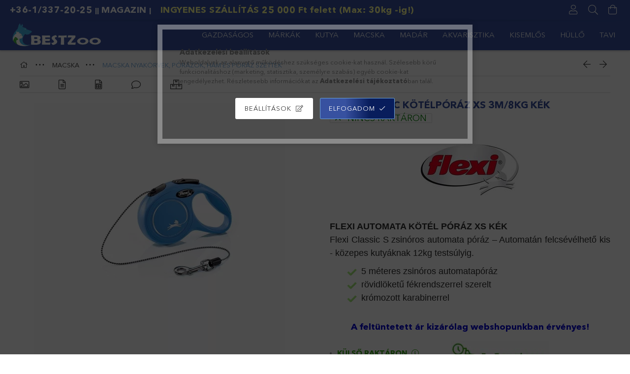

--- FILE ---
content_type: text/html; charset=UTF-8
request_url: https://bestzoo.hu/flexi-automata-kotel-poraz-xs-kek
body_size: 95800
content:
<!DOCTYPE html>
<html lang="hu">
<head>
    <meta charset="utf-8">
<meta name="description" content="Flexi Classic kötélpóráz XS 3m/8kg Kék, FLEXI AUTOMATA KÖTÉL PÓRÁZ XS KÉK Flexi Classic S zsinóros automata póráz – Automatán felcsévélhető kis - közepes kutyák">
<meta name="robots" content="index, follow">
<meta http-equiv="X-UA-Compatible" content="IE=Edge">
<meta property="og:site_name" content="BESTZoo.hu" />
<meta property="og:title" content="Flexi Classic kötélpóráz XS 3m/8kg Kék - BESTZoo.hu">
<meta property="og:description" content="Flexi Classic kötélpóráz XS 3m/8kg Kék, FLEXI AUTOMATA KÖTÉL PÓRÁZ XS KÉK Flexi Classic S zsinóros automata póráz – Automatán felcsévélhető kis - közepes kutyák">
<meta property="og:type" content="product">
<meta property="og:url" content="https://bestzoo.hu/flexi-automata-kotel-poraz-xs-kek">
<meta property="og:image" content="https://bestzoo.hu/img/49402/6521006611/6521006611.webp">
<meta name="facebook-domain-verification" content="ef8vmcgcsgdkhrtyv1gyl474m26efu"">
<meta name="google-site-verification" content="UlrAdxVROs093LfG66Jw">
<meta property="fb:admins" content="385366798220142">
<meta name="dc.title" content="Flexi Classic kötélpóráz XS 3m/8kg Kék - BESTZoo.hu">
<meta name="dc.description" content="Flexi Classic kötélpóráz XS 3m/8kg Kék, FLEXI AUTOMATA KÖTÉL PÓRÁZ XS KÉK Flexi Classic S zsinóros automata póráz – Automatán felcsévélhető kis - közepes kutyák">
<meta name="dc.publisher" content="BESTZoo.hu">
<meta name="dc.language" content="hu">
<meta name="theme-color" content="#3751a0">
<meta name="msapplication-TileColor" content="#3751a0">
<meta name="mobile-web-app-capable" content="yes">
<meta name="apple-mobile-web-app-capable" content="yes">
<meta name="MobileOptimized" content="320">
<meta name="HandheldFriendly" content="true">

<title>Flexi Classic kötélpóráz XS 3m/8kg Kék - BESTZoo.hu</title>


<script>
var service_type="shop";
var shop_url_main="https://bestzoo.hu";
var actual_lang="hu";
var money_len="0";
var money_thousend=" ";
var money_dec=",";
var shop_id=49402;
var unas_design_url="https:"+"/"+"/"+"bestzoo.hu"+"/"+"!common_design"+"/"+"custom"+"/"+"bestzoo.unas.hu"+"/";
var unas_design_code='0';
var unas_base_design_code='1800';
var unas_design_ver=4;
var unas_design_subver=0;
var unas_shop_url='https://bestzoo.hu';
var responsive="yes";
var price_nullcut_disable=1;
var config_plus=new Array();
config_plus['product_tooltip']=1;
config_plus['cart_redirect']=2;
config_plus['money_type']='Ft';
config_plus['money_type_display']='Ft';
config_plus['change_address_on_order_methods']=1;
var lang_text=new Array();

var UNAS = UNAS || {};
UNAS.shop={"base_url":'https://bestzoo.hu',"domain":'bestzoo.hu',"username":'bestzoo.unas.hu',"id":49402,"lang":'hu',"currency_type":'Ft',"currency_code":'HUF',"currency_rate":'1',"currency_length":0,"base_currency_length":0,"canonical_url":'https://bestzoo.hu/flexi-automata-kotel-poraz-xs-kek'};
UNAS.design={"code":'0',"page":'product_details'};
UNAS.api_auth="469b0146fcf0d6f64fbf5bd0971e7a28";
UNAS.customer={"email":'',"id":0,"group_id":0,"without_registration":0};
UNAS.shop["category_id"]="271277";
UNAS.shop["sku"]="6521006611";
UNAS.shop["product_id"]="313586775";
UNAS.shop["only_private_customer_can_purchase"] = false;
 

UNAS.text = {
    "button_overlay_close": `Bezár`,
    "popup_window": `Felugró ablak`,
    "list": `lista`,
    "updating_in_progress": `frissítés folyamatban`,
    "updated": `frissítve`,
    "is_opened": `megnyitva`,
    "is_closed": `bezárva`,
    "deleted": `törölve`,
    "consent_granted": `hozzájárulás megadva`,
    "consent_rejected": `hozzájárulás elutasítva`,
    "field_is_incorrect": `mező hibás`,
    "error_title": `Hiba!`,
    "product_variants": `termék változatok`,
    "product_added_to_cart": `A termék a kosárba került`,
    "product_added_to_cart_with_qty_problem": `A termékből csak [qty_added_to_cart] [qty_unit] került kosárba`,
    "product_removed_from_cart": `A termék törölve a kosárból`,
    "reg_title_name": `Név`,
    "reg_title_company_name": `Cégnév`,
    "number_of_items_in_cart": `Kosárban lévő tételek száma`,
    "cart_is_empty": `A kosár üres`,
    "cart_updated": `A kosár frissült`
};


UNAS.text["delete_from_compare"]= `Törlés összehasonlításból`;
UNAS.text["comparison"]= `Összehasonlítás`;

UNAS.text["delete_from_favourites"]= `Törlés a kedvencek közül`;
UNAS.text["add_to_favourites"]= `Kedvencekhez`;

UNAS.text["change_address_error_on_shipping_method"] = `Az újonnan létrehozott cím a kiválasztott szállítási módnál nem használható`;
UNAS.text["change_address_error_on_billing_method"] = `Az újonnan létrehozott cím a kiválasztott számlázási módnál nem használható`;





window.lazySizesConfig=window.lazySizesConfig || {};
window.lazySizesConfig.loadMode=1;
window.lazySizesConfig.loadHidden=false;

window.dataLayer = window.dataLayer || [];
function gtag(){dataLayer.push(arguments)};
gtag('js', new Date());
</script>

<script src="https://bestzoo.hu/temp/shop_49402_3cfc1e45f946c18e288b1d7a1e94cf40.js?mod_time=1769087815"></script>

<style>@charset "UTF-8";.ac_results {padding:0px;border:1px solid #A8A8A8;  border-top:0;background-color:#fff;overflow:hidden;z-index:99999;  box-sizing:border-box;}.ac_results ul {width:100%;list-style-position:outside;list-style:none;padding:0;margin:0;}.ac_results li {margin:0px;padding:5px;cursor:pointer;display:block;font:menu;font-size:10px;text-align:left;overflow:hidden;  position:relative;}.ac_results2 li {  position:relative;}.ac_loading {      background:url('https://bestzoo.hu/!common_packages/jquery/plugins/autocomplete/loading.gif') right 2px center no-repeat white;}.ac_odd {background-color:#F4F4F4;}.ac_over {background-color:#E5E5E5;}.ac_pic {  width:50px;  height:50px;  padding:5px;  box-sizing:border-box;  position:absolute;}.ac_pic img{  width:auto;  height:auto;  max-height:100%;  max-width:100%;  display:block;  margin:0 auto;}.ac_name {  width:100%;  box-sizing:border-box;  line-height:14px;  min-height:40px;  height:auto;  font-size:14px;}.ac_price {  width:84px;  height:50px;  box-sizing:border-box;  padding:5px;  position:absolute;  top:0;  right:0;  line-height:40px;  text-align:right;  font-size:14px;}.search_style_0 .ac_name {  padding:2px 80px 2px 50px;}.search_style_0.no_price .ac_name {  padding:2px 0 2px 50px;}.search_style_0 .ac_pic {  left:0;  top:0;}.search_style_1 .ac_name {  padding:2px 0;}.search_style_2 .ac_name {  padding:2px 0 2px 50px;}.search_style_2 .ac_pic {  left:0;  top:0;}.search_style_3 .ac_name {  padding:2px 50px 2px 0;}.search_style_3 .ac_pic {  right:0;  top:0;}.search_style_4 .ac_name {  padding:2px 0 2px 134px;}.search_style_4.no_price .ac_name {  padding:2px 0 2px 54px;}.search_style_4 .ac_price {  left:50px;}.search_style_4 .ac_pic {  left:0;  top:0;}.search_style_5 .ac_name {  padding:2px 134px 2px 0;}.search_style_5.no_price .ac_name {  padding:2px 50px 2px 0;}.search_style_5 .ac_price {  right:50px;}.search_style_5 .ac_pic {  right:0;  top:0;}.search_style_6 .ac_name {  padding:2px 132px 2px 0;}.search_style_6.no_price .ac_name {  padding:2px 50px 2px 0;}.search_style_6 .ac_price, .search_style_6.no_price .ac_pic {  right:0;}.search_style_6 .ac_pic {  right:80px;  top:0;}.search_style_7 .ac_name {  padding:2px 48px 2px 80px;}.search_style_7.no_price .ac_name {  padding:2px 48px 2px 0;}.search_style_7 .ac_price {  left:0;  text-align:left;}.search_style_7 .ac_pic {  right:0;  top:0;  text-align:right;}.search_style_8 .ac_name {  padding:2px 0px 2px 134px;}.search_style_8.no_price .ac_name {  padding:2px 0 2px 50px;}.search_style_8 .ac_price, .search_style_8.no_price .ac_pic {  left:0;  text-align:left;}.search_style_8 .ac_pic {  left:82px;  top:0;}.ac_results.small_search_box .search_style_0 .ac_name, .ac_results.small_search_box .search_style_4 .ac_name, .ac_results.small_search_box .search_style_5 .ac_name,.ac_results.small_search_box .search_style_6 .ac_name, .ac_results.small_search_box .search_style_7 .ac_name, .ac_results.small_search_box .search_style_8 .ac_name {  padding:5px 0;  overflow:hidden;  min-height:16px;  font-size:13px;  padding:2px 0;}.ac_results.small_search_box .search_style_0 .ac_name, .ac_results.small_search_box .search_style_4 .ac_name, .ac_results.small_search_box .search_style_7 .ac_name,.ac_results.small_search_box .search_style_8 .ac_name {  margin-top:45px;}.ac_results.small_search_box .search_style_5 .ac_name, .ac_results.small_search_box .search_style_6 .ac_name {  margin-bottom:45px;}.ac_results.small_search_box .search_style_5 .ac_pic, .ac_results.small_search_box .search_style_5 .ac_price,.ac_results.small_search_box .search_style_6 .ac_pic, .ac_results.small_search_box .search_style_6 .ac_price {  bottom:0;  top:initial;}.ac_results.small_search_box .search_style_2 .ac_pic {  left:0;  width:50px;}.ac_results.small_search_box .search_style_3 .ac_pic {  right:0;  width:50px;}.ac_results.small_search_box .search_style_4 .ac_pic, .ac_results.small_search_box .search_style_0 .ac_pic {  left:0;  text-align:left;}.ac_results.small_search_box .search_style_4 .ac_price, .ac_results.small_search_box .search_style_0 .ac_price {  right:0;  text-align:right;  left:initial;}.ac_results.small_search_box .search_style_5 .ac_pic {  right:0;  text-align:right;}.ac_results.small_search_box .search_style_5 .ac_price {  right:initial;  left:0;  text-align:left;}.ac_results.small_search_box .search_style_6 .ac_pic {  right:initial;  left:0;  text-align:left;}.ac_results.small_search_box .search_style_6 .ac_price {  right:0;  text-align:right;}.ac_results.small_search_box .search_style_7 .ac_pic {  text-align:right;}.ac_results.small_search_box .search_style_8 .ac_pic {  right:0;  left:initial;  text-align:right;}.ac_results.small_search_box .ac_pic {  width:50%;  text-align:center;  box-sizing:border-box;}.ac_results.small_search_box .ac_price {  width:50%;  font-weight:bold;  font-size:12px;}.ac_results.small_search_box .ac_pic img {  margin:0;  display:inline-block;}.small_search_box .search_style_0.no_price .ac_pic, .small_search_box .search_style_4.no_price .ac_pic, .small_search_box .search_style_8.no_price .ac_pic {  width:50px;  left:0;}.small_search_box .search_style_0.no_price .ac_name, .small_search_box .search_style_4.no_price .ac_name, .small_search_box .search_style_8.no_price .ac_name {  padding:2px 0 2px 50px;  margin-top:0;  min-height:40px;}.small_search_box .search_style_5.no_price .ac_pic, .small_search_box .search_style_6.no_price .ac_pic, .small_search_box .search_style_7.no_price .ac_pic {  width:50px;  right:0;  bottom:initial;  left:initial;  top:0;}.small_search_box .search_style_5.no_price .ac_name, .small_search_box .search_style_6.no_price .ac_name, .small_search_box .search_style_7.no_price .ac_name {  padding:2px 50px 2px 0;  min-height:40px;  margin-top:0;  margin-bottom:0;}.slick-slider{  position:relative;  display:block;  box-sizing:border-box;  -webkit-user-select:none;  -moz-user-select:none;  -ms-user-select:none;  user-select:none;  -webkit-touch-callout:none;  -khtml-user-select:none;  -ms-touch-action:pan-y;  touch-action:pan-y;  -webkit-tap-highlight-color:transparent;}.slick-list{  position:relative;  display:block;  overflow:hidden;  margin:0;  padding:0;}.slick-list:focus{  outline:none;}.slick-list.dragging{  cursor:pointer;  }.slick-slider .slick-track,.slick-slider .slick-list{  -webkit-transform:translate3d(0, 0, 0);  -moz-transform:translate3d(0, 0, 0);  -ms-transform:translate3d(0, 0, 0);   -o-transform:translate3d(0, 0, 0);  transform:translate3d(0, 0, 0);}.slick-track{  position:relative;  top:0;  left:0;  display:block;  margin-left:auto;  margin-right:auto;}.slick-track:before,.slick-track:after{  display:table;  content:'';}.slick-track:after{  clear:both;}.slick-loading .slick-track{  visibility:hidden;}.slick-slide{  display:none;  float:left;  height:100%;  min-height:1px;}[dir='rtl'] .slick-slide{  float:right;}.slick-slide img{  display:block;}.slick-slide.slick-loading img{  display:none;}.slick-slide.dragging img{  pointer-events:none;}.slick-initialized .slick-slide{  display:block;}.slick-loading .slick-slide{  visibility:hidden;}.slick-vertical .slick-slide{  display:block;  height:auto;  border:1px solid transparent;}.slick-arrow.slick-hidden {  display:none;}.slick-list:after { clear:both; content:""; display:block;}.slider-pro{position:relative;margin:0 auto;-moz-box-sizing:content-box;box-sizing:content-box}.sp-slides-container{position:relative}.sp-mask{position:relative;overflow:hidden}.sp-slides{position:relative;-webkit-backface-visibility:hidden;-webkit-perspective:1000}.sp-slide{position:absolute;overflow:hidden;}.sp-image-container{overflow:hidden}.sp-image{position:relative;display:block;border:none}.sp-no-js{overflow:hidden;max-width:100%}.sp-thumbnails-container{position:relative;overflow:hidden;direction:ltr}.sp-bottom-thumbnails,.sp-top-thumbnails{left:0;margin:0 auto}.sp-top-thumbnails{position:absolute;top:0;margin-bottom:4px}.sp-bottom-thumbnails{margin-top:4px}.sp-left-thumbnails,.sp-right-thumbnails{position:absolute;top:0}.sp-right-thumbnails{right:0;margin-left:4px}.sp-left-thumbnails{left:0;margin-right:4px}.sp-thumbnails{position:relative}.sp-thumbnail{border:none}.sp-thumbnail-container{position:relative;display:block;overflow:hidden;float:left;-moz-box-sizing:border-box;box-sizing:border-box}.sp-rtl .sp-thumbnail-container{float:right}.sp-bottom-thumbnails .sp-thumbnail-container,.sp-top-thumbnails .sp-thumbnail-container{margin-left:2px;margin-right:2px}.sp-bottom-thumbnails .sp-thumbnail-container:first-child,.sp-top-thumbnails .sp-thumbnail-container:first-child{margin-left:0}.sp-bottom-thumbnails .sp-thumbnail-container:last-child,.sp-top-thumbnails .sp-thumbnail-container:last-child{margin-right:0}.sp-left-thumbnails .sp-thumbnail-container,.sp-right-thumbnails .sp-thumbnail-container{margin-top:2px;margin-bottom:2px}.sp-left-thumbnails .sp-thumbnail-container:first-child,.sp-right-thumbnails .sp-thumbnail-container:first-child{margin-top:0}.sp-left-thumbnails .sp-thumbnail-container:last-child,.sp-right-thumbnails .sp-thumbnail-container:last-child{margin-bottom:0}.sp-right-thumbnails.sp-has-pointer{margin-left:-13px}.sp-right-thumbnails.sp-has-pointer .sp-thumbnail{position:absolute;left:18px;margin-left:0!important}.sp-right-thumbnails.sp-has-pointer .sp-selected-thumbnail:before{content:'';position:absolute;height:100%;border-left:5px solid red;left:0;top:0;margin-left:13px}.sp-right-thumbnails.sp-has-pointer .sp-selected-thumbnail:after{content:'';position:absolute;width:0;height:0;left:0;top:50%;margin-top:-8px;border-right:13px solid red;border-top:8px solid transparent;border-bottom:8px solid transparent}.sp-left-thumbnails.sp-has-pointer{margin-right:-13px}.sp-left-thumbnails.sp-has-pointer .sp-thumbnail{position:absolute;right:18px}.sp-left-thumbnails.sp-has-pointer .sp-selected-thumbnail:before{content:'';position:absolute;height:100%;border-left:5px solid red;right:0;top:0;margin-right:13px}.sp-left-thumbnails.sp-has-pointer .sp-selected-thumbnail:after{content:'';position:absolute;width:0;height:0;right:0;top:50%;margin-top:-8px;border-left:13px solid red;border-top:8px solid transparent;border-bottom:8px solid transparent}.sp-bottom-thumbnails.sp-has-pointer{margin-top:-13px}.sp-bottom-thumbnails.sp-has-pointer .sp-thumbnail{position:absolute;top:18px;margin-top:0!important}.sp-bottom-thumbnails.sp-has-pointer .sp-selected-thumbnail:before{content:'';position:absolute;width:100%;border-bottom:5px solid red;top:0;margin-top:13px}.sp-bottom-thumbnails.sp-has-pointer .sp-selected-thumbnail:after{content:'';position:absolute;width:0;height:0;left:50%;top:0;margin-left:-8px;border-bottom:13px solid red;border-left:8px solid transparent;border-right:8px solid transparent}.sp-top-thumbnails.sp-has-pointer{margin-bottom:-13px}.sp-top-thumbnails.sp-has-pointer .sp-thumbnail{position:absolute;bottom:18px}.sp-top-thumbnails.sp-has-pointer .sp-selected-thumbnail:before{content:'';position:absolute;width:100%;border-bottom:5px solid red;bottom:0;margin-bottom:13px}.sp-top-thumbnails.sp-has-pointer .sp-selected-thumbnail:after{content:'';position:absolute;width:0;height:0;left:50%;bottom:0;margin-left:-8px;border-top:13px solid red;border-left:8px solid transparent;border-right:8px solid transparent}.sp-layer{position:absolute;margin:0;box-sizing:border-box;-moz-box-sizing:border-box;-webkit-box-sizing:border-box;-webkit-font-smoothing:subpixel-antialiased;-webkit-backface-visibility:hidden}.sp-black{color:#FFF;background:#000;background:rgba(0,0,0,.7)}.sp-white{color:#000;background:#fff;background:rgba(255,255,255,.7)}.sp-rounded{border-radius:10px}.sp-padding{padding:10px}.sp-grab{cursor:url('https://bestzoo.hu/!common_packages/jquery/plugins/slider-pro/css/images/openhand.cur'),move}.sp-grabbing{cursor:url('https://bestzoo.hu/!common_packages/jquery/plugins/slider-pro/css/images/closedhand.cur'),move}.sp-selectable{cursor:default}.sp-caption-container{text-align:center;margin-top:10px}.sp-full-screen{margin:0!important;background-color:#000}.sp-full-screen-button{position:absolute;top:5px;right:10px;font-size:30px;line-height:1;cursor:pointer;-webkit-transform:rotate(45deg);-ms-transform:rotate(45deg);transform:rotate(45deg)}.sp-full-screen-button:before{content:'\2195'}.sp-fade-full-screen{opacity:0;-webkit-transition:opacity .5s;transition:opacity .5s}.slider-pro:hover .sp-fade-full-screen{opacity:1}.sp-buttons{position:relative;width:100%;text-align:center;padding-top:10px}.sp-rtl .sp-buttons{direction:rtl}.sp-full-screen .sp-buttons{display:none}.sp-button{width:10px;height:10px;border:2px solid #000;border-radius:50%;margin:4px;display:inline-block;-moz-box-sizing:border-box;-webkit-box-sizing:border-box;box-sizing:border-box;cursor:pointer}.sp-selected-button{background-color:#000}@media only screen and (min-width:768px) and (max-width:1024px){.sp-button{width:14px;height:14px}}@media only screen and (min-width:568px) and (max-width:768px){.sp-button{width:16px;height:16px}}@media only screen and (min-width:320px) and (max-width:568px){.sp-button{width:18px;height:18px}}.sp-arrows{position:absolute}.sp-fade-arrows{opacity:0;-webkit-transition:opacity .5s;transition:opacity .5s}.sp-slides-container:hover .sp-fade-arrows{opacity:1}.sp-horizontal .sp-arrows{width:100%;left:0;top:50%;margin-top:-15px}.sp-vertical .sp-arrows{height:100%;left:50%;top:0;margin-left:-10px}.sp-arrow{position:absolute;display:block;width:20px;height:30px;cursor:pointer}.sp-vertical .sp-arrow{-webkit-transform:rotate(90deg);-ms-transform:rotate(90deg);transform:rotate(90deg)}.sp-horizontal .sp-previous-arrow{left:20px;right:auto}.sp-horizontal .sp-next-arrow,.sp-horizontal.sp-rtl .sp-previous-arrow{right:20px;left:auto}.sp-horizontal.sp-rtl .sp-next-arrow{left:20px;right:auto}.sp-vertical .sp-previous-arrow{top:20px}.sp-vertical .sp-next-arrow{bottom:20px;-webkit-transform:rotate(270deg);-ms-transform:rotate(270deg);transform:rotate(270deg)}.sp-next-arrow:after,.sp-next-arrow:before,.sp-previous-arrow:after,.sp-previous-arrow:before{content:'';position:absolute;width:50%;height:50%;background-color:#FFF}.sp-arrow:before{left:30%;top:0;-webkit-transform:skew(145deg,0deg);-ms-transform:skew(145deg,0deg);transform:skew(145deg,0deg)}.sp-arrow:after{left:30%;top:50%;-webkit-transform:skew(-145deg,0deg);-ms-transform:skew(-145deg,0deg);transform:skew(-145deg,0deg)}.sp-horizontal.sp-rtl .sp-previous-arrow,.sp-next-arrow{-webkit-transform:rotate(180deg);-ms-transform:rotate(180deg);transform:rotate(180deg)}.sp-horizontal.sp-rtl .sp-next-arrow{-webkit-transform:rotate(0deg);-ms-transform:rotate(0deg);transform:rotate(0deg)}.ie7 .sp-arrow,.ie8 .sp-arrow{width:0;height:0}.ie7 .sp-arrow:after,.ie7 .sp-arrow:before,.ie8 .sp-arrow:after,.ie8 .sp-arrow:before{content:none}.ie7.sp-horizontal .sp-previous-arrow,.ie8.sp-horizontal .sp-previous-arrow{border-right:20px solid #FFF;border-top:20px solid transparent;border-bottom:20px solid transparent}.ie7.sp-horizontal .sp-next-arrow,.ie8.sp-horizontal .sp-next-arrow{border-left:20px solid #FFF;border-top:20px solid transparent;border-bottom:20px solid transparent}.ie7.sp-vertical .sp-previous-arrow,.ie8.sp-vertical .sp-previous-arrow{border-bottom:20px solid #FFF;border-left:20px solid transparent;border-right:20px solid transparent}.ie7.sp-vertical .sp-next-arrow,.ie8.sp-vertical .sp-next-arrow{border-top:20px solid #FFF;border-left:20px solid transparent;border-right:20px solid transparent}.sp-thumbnail-arrows{position:absolute}.sp-fade-thumbnail-arrows{opacity:0;-webkit-transition:opacity .5s;transition:opacity .5s}.sp-thumbnails-container:hover .sp-fade-thumbnail-arrows{opacity:1}.sp-bottom-thumbnails .sp-thumbnail-arrows,.sp-top-thumbnails .sp-thumbnail-arrows{width:100%;top:50%;left:0;margin-top:-12px}.sp-left-thumbnails .sp-thumbnail-arrows,.sp-right-thumbnails .sp-thumbnail-arrows{height:100%;top:0;left:50%;margin-left:-7px}.sp-thumbnail-arrow{position:absolute;display:block;width:15px;height:25px;cursor:pointer}.sp-left-thumbnails .sp-thumbnail-arrows .sp-thumbnail-arrow,.sp-right-thumbnails .sp-thumbnail-arrows .sp-thumbnail-arrow{-webkit-transform:rotate(90deg);-ms-transform:rotate(90deg);transform:rotate(90deg)}.sp-bottom-thumbnails .sp-previous-thumbnail-arrow,.sp-top-thumbnails .sp-previous-thumbnail-arrow{left:0}.sp-bottom-thumbnails .sp-next-thumbnail-arrow,.sp-top-thumbnails .sp-next-thumbnail-arrow{right:0}.sp-left-thumbnails .sp-previous-thumbnail-arrow,.sp-right-thumbnails .sp-previous-thumbnail-arrow{top:0}.sp-left-thumbnails .sp-next-thumbnail-arrow,.sp-right-thumbnails .sp-next-thumbnail-arrow{bottom:0}.sp-next-thumbnail-arrow:after,.sp-next-thumbnail-arrow:before,.sp-previous-thumbnail-arrow:after,.sp-previous-thumbnail-arrow:before{content:'';position:absolute;width:50%;height:50%;background-color:#FFF}.sp-previous-thumbnail-arrow:before{left:30%;top:0;-webkit-transform:skew(145deg,0deg);-ms-transform:skew(145deg,0deg);transform:skew(145deg,0deg)}.sp-previous-thumbnail-arrow:after{left:30%;top:50%;-webkit-transform:skew(-145deg,0deg);-ms-transform:skew(-145deg,0deg);transform:skew(-145deg,0deg)}.sp-next-thumbnail-arrow:before{right:30%;top:0;-webkit-transform:skew(35deg,0deg);-ms-transform:skew(35deg,0deg);transform:skew(35deg,0deg)}.sp-next-thumbnail-arrow:after{right:30%;top:50%;-webkit-transform:skew(-35deg,0deg);-ms-transform:skew(-35deg,0deg);transform:skew(-35deg,0deg)}.ie7 .sp-thumbnail-arrow,.ie8 .sp-thumbnail-arrow{width:0;height:0}.ie7 .sp-thumbnail-arrow:after,.ie7 .sp-thumbnail-arrow:before,.ie8 .sp-thumbnail-arrow:after,.ie8 .sp-thumbnail-arrow:before{content:none}.ie7 .sp-bottom-thumbnails .sp-previous-thumbnail-arrow,.ie7 .sp-top-thumbnails .sp-previous-thumbnail-arrow,.ie8 .sp-bottom-thumbnails .sp-previous-thumbnail-arrow,.ie8 .sp-top-thumbnails .sp-previous-thumbnail-arrow{border-right:12px solid #FFF;border-top:12px solid transparent;border-bottom:12px solid transparent}.ie7 .sp-bottom-thumbnails .sp-next-thumbnail-arrow,.ie7 .sp-top-thumbnails .sp-next-thumbnail-arrow,.ie8 .sp-bottom-thumbnails .sp-next-thumbnail-arrow,.ie8 .sp-top-thumbnails .sp-next-thumbnail-arrow{border-left:12px solid #FFF;border-top:12px solid transparent;border-bottom:12px solid transparent}.ie7 .sp-left-thumbnails .sp-previous-thumbnail-arrow,.ie7 .sp-right-thumbnails .sp-previous-thumbnail-arrow,.ie8 .sp-left-thumbnails .sp-previous-thumbnail-arrow,.ie8 .sp-right-thumbnails .sp-previous-thumbnail-arrow{border-bottom:12px solid #FFF;border-left:12px solid transparent;border-right:12px solid transparent}.ie7 .sp-left-thumbnails .sp-next-thumbnail-arrow,.ie7 .sp-right-thumbnails .sp-next-thumbnail-arrow,.ie8 .sp-left-thumbnails .sp-next-thumbnail-arrow,.ie8 .sp-right-thumbnails .sp-next-thumbnail-arrow{border-top:12px solid #FFF;border-left:12px solid transparent;border-right:12px solid transparent}a.sp-video{text-decoration:none}a.sp-video img{-webkit-backface-visibility:hidden;border:none}a.sp-video:after{content:'\25B6';position:absolute;width:45px;padding-left:5px;height:50px;border:2px solid #FFF;text-align:center;font-size:30px;border-radius:30px;top:0;color:#FFF;bottom:0;left:0;right:0;background-color:rgba(0,0,0,.2);margin:auto;line-height:52px}.slider-pro img.sp-image,.slider-pro img.sp-thumbnail{max-width:none;max-height:none;border:none!important;border-radius:0!important;padding:0!important;-webkit-box-shadow:none!important;-mox-box-shadow:none!important;box-shadow:none!important;transition:none;-moz-transition:none;-webkit-transition:none;-o-transition:none}.slider-pro a{position:static;transition:none!important;-moz-transition:none!important;-webkit-transition:none!important;-o-transition:none!important}.slider-pro canvas,.slider-pro embed,.slider-pro iframe,.slider-pro object,.slider-pro video{max-width:none;max-height:none}.slider-pro p.sp-layer{font-size:14px;line-height:1.4;margin:0}.slider-pro h1.sp-layer{font-size:32px;line-height:1.4;margin:0}.slider-pro h2.sp-layer{font-size:24px;line-height:1.4;margin:0}.slider-pro h3.sp-layer{font-size:19px;line-height:1.4;margin:0}.slider-pro h4.sp-layer{font-size:16px;line-height:1.4;margin:0}.slider-pro h5.sp-layer{font-size:13px;line-height:1.4;margin:0}.slider-pro h6.sp-layer{font-size:11px;line-height:1.4;margin:0}.slider-pro img.sp-layer{border:none}:root { --blue:#007bff; --indigo:#6610f2; --purple:#6f42c1; --pink:#e83e8c; --red:#dc3545; --orange:#fd7e14; --yellow:#ffc107; --green:#28a745; --teal:#20c997; --cyan:#17a2b8; --white:#fff; --gray:#aaaaaa; --gray-dark:#888888; --primary:#6ca3d9; --secondary:#fff; --success:#2ece2e; --info:#17a2b8; --warning:#ffc107; --danger:#ff6666; --light:#f5f5f5; --dark:#888888; --breakpoint-xs:0; --breakpoint-sm:576px; --breakpoint-md:768px; --breakpoint-lg:992px; --breakpoint-xl:1200px; --font-family-sans-serif:-apple-system, BlinkMacSystemFont, "Segoe UI", Roboto, "Helvetica Neue", Arial, "Noto Sans", sans-serif, "Apple Color Emoji", "Segoe UI Emoji", "Segoe UI Symbol", "Noto Color Emoji"; --font-family-monospace:SFMono-Regular, Menlo, Monaco, Consolas, "Liberation Mono", "Courier New", monospace;}*,*::before,*::after { box-sizing:border-box;}html { font-family:sans-serif; line-height:1.15; -webkit-text-size-adjust:100%; -webkit-tap-highlight-color:rgba(0, 0, 0, 0);}article, aside, figcaption, figure, footer, header, hgroup, main, nav, section { display:block;}body { margin:0; font-family:-apple-system, BlinkMacSystemFont, "Segoe UI", Roboto, "Helvetica Neue", Arial, "Noto Sans", sans-serif, "Apple Color Emoji", "Segoe UI Emoji", "Segoe UI Symbol", "Noto Color Emoji"; font-size:1.5rem; font-weight:400; line-height:1.5; color:#2c2c2c; text-align:left; background-color:#fff;}[tabindex="-1"]:focus { outline:0 !important;}hr { box-sizing:content-box; height:0; overflow:visible;}h1, h2, h3, h4, h5, h6 { margin-top:0; margin-bottom:0.5rem;}p { margin-top:0; margin-bottom:1rem;}abbr[title],abbr[data-original-title] { text-decoration:underline; text-decoration:underline dotted; cursor:help; border-bottom:0; text-decoration-skip-ink:none;}address { margin-bottom:1rem; font-style:normal; line-height:inherit;}ol,ul,dl { margin-top:0; margin-bottom:1rem;}ol ol,ul ul,ol ul,ul ol { margin-bottom:0;}dt { font-weight:700;}dd { margin-bottom:0.5rem; margin-left:0;}blockquote { margin:0 0 1rem;}b,strong { font-weight:bolder;}small { font-size:80%;}sub,sup { position:relative; font-size:75%; line-height:0; vertical-align:baseline;}sub { bottom:-0.25em;}sup { top:-0.5em;}a { color:#6ca3d9; text-decoration:none; background-color:transparent;}a:hover { color:#337dc5; text-decoration:underline;}a:not([href]):not([tabindex]) { color:inherit; text-decoration:none;}a:not([href]):not([tabindex]):hover, a:not([href]):not([tabindex]):focus { color:inherit; text-decoration:none;}a:not([href]):not([tabindex]):focus { outline:0;}pre,code,kbd,samp { font-family:SFMono-Regular, Menlo, Monaco, Consolas, "Liberation Mono", "Courier New", monospace; font-size:1em;}pre { margin-top:0; margin-bottom:1rem; overflow:auto;}figure { margin:0 0 1rem;}img { vertical-align:middle; border-style:none;}svg { overflow:hidden; vertical-align:middle;}table { border-collapse:collapse;}caption { padding-top:0.75rem; padding-bottom:0.75rem; color:#999; text-align:left; caption-side:bottom;}th { text-align:inherit;}label { display:inline-block; margin-bottom:0.5rem;}button { border-radius:0;}button:focus { outline:1px dotted; outline:5px auto -webkit-focus-ring-color;}input,button,select,optgroup,textarea { margin:0; font-family:inherit; font-size:inherit; line-height:inherit;}button,input { overflow:visible;}button,select { text-transform:none;}select { word-wrap:normal;}button,[type=button],[type=reset],[type=submit] { -webkit-appearance:button;}button:not(:disabled),[type=button]:not(:disabled),[type=reset]:not(:disabled),[type=submit]:not(:disabled) { cursor:pointer;}button::-moz-focus-inner,[type=button]::-moz-focus-inner,[type=reset]::-moz-focus-inner,[type=submit]::-moz-focus-inner { padding:0; border-style:none;}input[type=radio],input[type=checkbox] { box-sizing:border-box; padding:0;}input[type=date],input[type=time],input[type=datetime-local],input[type=month] { -webkit-appearance:listbox;}textarea { overflow:auto; resize:vertical;}fieldset { min-width:0; padding:0; margin:0; border:0;}legend { display:block; width:100%; max-width:100%; padding:0; margin-bottom:0.5rem; font-size:1.5rem; line-height:inherit; color:inherit; white-space:normal;}progress { vertical-align:baseline;}[type=number]::-webkit-inner-spin-button,[type=number]::-webkit-outer-spin-button { height:auto;}[type=search] { outline-offset:-2px; -webkit-appearance:none;}[type=search]::-webkit-search-decoration { -webkit-appearance:none;}::-webkit-file-upload-button { font:inherit; -webkit-appearance:button;}output { display:inline-block;}summary { display:list-item; cursor:pointer;}template { display:none;}[hidden] { display:none !important;}h1, h2, h3, h4, h5, h6,.h1, .h2, .h3, .h4, .h5, .h6 { margin-bottom:0.5rem; font-weight:500; line-height:1.2;}h1, .h1 { font-size:3.75rem;}h2, .h2 { font-size:3rem;}h3, .h3 { font-size:2.625rem;}h4, .h4 { font-size:2.25rem;}h5, .h5 { font-size:1.875rem;}h6, .h6 { font-size:1.5rem;}.lead { font-size:1.875rem; font-weight:300;}.display-1 { font-size:6rem; font-weight:300; line-height:1.2;}.display-2 { font-size:5.5rem; font-weight:300; line-height:1.2;}.display-3 { font-size:4.5rem; font-weight:300; line-height:1.2;}.display-4 { font-size:3.5rem; font-weight:300; line-height:1.2;}hr { margin-top:1rem; margin-bottom:1rem; border:0; border-top:1px solid rgba(0, 0, 0, 0.1);}small,.small { font-size:80%; font-weight:400;}mark,.mark { padding:0.2em; background-color:#fcf8e3;}.list-unstyled { padding-left:0; list-style:none;}.list-inline { padding-left:0; list-style:none;}.list-inline-item { display:inline-block;}.list-inline-item:not(:last-child) { margin-right:0.5rem;}.initialism { font-size:90%; text-transform:uppercase;}.blockquote { margin-bottom:1rem; font-size:1.875rem;}.blockquote-footer { display:block; font-size:80%; color:#aaaaaa;}.blockquote-footer::before { content:"— ";}.img-fluid { max-width:100%; height:auto;}.img-thumbnail { padding:0.25rem; background-color:#fff; border:1px solid #dddddd; border-radius:0.25rem; max-width:100%; height:auto;}.figure { display:inline-block;}.figure-img { margin-bottom:0.5rem; line-height:1;}.figure-caption { font-size:90%; color:#aaaaaa;}.container { width:100%; padding-right:15px; padding-left:15px; margin-right:auto; margin-left:auto;}@media (min-width:576px) { .container {  max-width:540px; }}@media (min-width:768px) { .container {  max-width:720px; }}@media (min-width:992px) { .container {  max-width:960px; }}@media (min-width:1200px) { .container {  max-width:1140px; }}.container-fluid { width:100%; padding-right:15px; padding-left:15px; margin-right:auto; margin-left:auto;}.row { display:flex; flex-wrap:wrap; margin-right:-15px; margin-left:-15px;}.no-gutters { margin-right:0; margin-left:0;}.no-gutters > .col,.no-gutters > [class*=col-] { padding-right:0; padding-left:0;}.col-xl,.col-xl-auto, .col-xl-12, .col-xl-11, .col-xl-10, .col-xl-9, .col-xl-8, .col-xl-7, .col-xl-6, .col-xl-5, .col-xl-4, .col-xl-3, .col-xl-2, .col-xl-1, .col-lg,.col-lg-auto, .col-lg-12, .col-lg-11, .col-lg-10, .col-lg-9, .col-lg-8, .col-lg-7, .col-lg-6, .col-lg-5, .col-lg-4, .col-lg-3, .col-lg-2, .col-lg-1, .col-md,.col-md-auto, .col-md-12, .col-md-11, .col-md-10, .col-md-9, .col-md-8, .col-md-7, .col-md-6, .col-md-5, .col-md-4, .col-md-3, .col-md-2, .col-md-1, .col-sm,.col-sm-auto, .col-sm-12, .col-sm-11, .col-sm-10, .col-sm-9, .col-sm-8, .col-sm-7, .col-sm-6, .col-sm-5, .col-sm-4, .col-sm-3, .col-sm-2, .col-sm-1, .col,.col-auto, .col-12, .col-11, .col-10, .col-9, .col-8, .col-7, .col-6, .col-5, .col-4, .col-3, .col-2, .col-1 { position:relative; width:100%; padding-right:15px; padding-left:15px;}.col { flex-basis:0; flex-grow:1; max-width:100%;}.col-auto { flex:0 0 auto; width:auto; max-width:100%;}.col-1 { flex:0 0 8.3333333333%; max-width:8.3333333333%;}.col-2 { flex:0 0 16.6666666667%; max-width:16.6666666667%;}.col-3 { flex:0 0 25%; max-width:25%;}.col-4 { flex:0 0 33.3333333333%; max-width:33.3333333333%;}.col-5 { flex:0 0 41.6666666667%; max-width:41.6666666667%;}.col-6 { flex:0 0 50%; max-width:50%;}.col-7 { flex:0 0 58.3333333333%; max-width:58.3333333333%;}.col-8 { flex:0 0 66.6666666667%; max-width:66.6666666667%;}.col-9 { flex:0 0 75%; max-width:75%;}.col-10 { flex:0 0 83.3333333333%; max-width:83.3333333333%;}.col-11 { flex:0 0 91.6666666667%; max-width:91.6666666667%;}.col-12 { flex:0 0 100%; max-width:100%;}.order-first { order:-1;}.order-last { order:13;}.order-0 { order:0;}.order-1 { order:1;}.order-2 { order:2;}.order-3 { order:3;}.order-4 { order:4;}.order-5 { order:5;}.order-6 { order:6;}.order-7 { order:7;}.order-8 { order:8;}.order-9 { order:9;}.order-10 { order:10;}.order-11 { order:11;}.order-12 { order:12;}.offset-1 { margin-left:8.3333333333%;}.offset-2 { margin-left:16.6666666667%;}.offset-3 { margin-left:25%;}.offset-4 { margin-left:33.3333333333%;}.offset-5 { margin-left:41.6666666667%;}.offset-6 { margin-left:50%;}.offset-7 { margin-left:58.3333333333%;}.offset-8 { margin-left:66.6666666667%;}.offset-9 { margin-left:75%;}.offset-10 { margin-left:83.3333333333%;}.offset-11 { margin-left:91.6666666667%;}@media (min-width:576px) { .col-sm {  flex-basis:0;  flex-grow:1;  max-width:100%; } .col-sm-auto {  flex:0 0 auto;  width:auto;  max-width:100%; } .col-sm-1 {  flex:0 0 8.3333333333%;  max-width:8.3333333333%; } .col-sm-2 {  flex:0 0 16.6666666667%;  max-width:16.6666666667%; } .col-sm-3 {  flex:0 0 25%;  max-width:25%; } .col-sm-4 {  flex:0 0 33.3333333333%;  max-width:33.3333333333%; } .col-sm-5 {  flex:0 0 41.6666666667%;  max-width:41.6666666667%; } .col-sm-6 {  flex:0 0 50%;  max-width:50%; } .col-sm-7 {  flex:0 0 58.3333333333%;  max-width:58.3333333333%; } .col-sm-8 {  flex:0 0 66.6666666667%;  max-width:66.6666666667%; } .col-sm-9 {  flex:0 0 75%;  max-width:75%; } .col-sm-10 {  flex:0 0 83.3333333333%;  max-width:83.3333333333%; } .col-sm-11 {  flex:0 0 91.6666666667%;  max-width:91.6666666667%; } .col-sm-12 {  flex:0 0 100%;  max-width:100%; } .order-sm-first {  order:-1; } .order-sm-last {  order:13; } .order-sm-0 {  order:0; } .order-sm-1 {  order:1; } .order-sm-2 {  order:2; } .order-sm-3 {  order:3; } .order-sm-4 {  order:4; } .order-sm-5 {  order:5; } .order-sm-6 {  order:6; } .order-sm-7 {  order:7; } .order-sm-8 {  order:8; } .order-sm-9 {  order:9; } .order-sm-10 {  order:10; } .order-sm-11 {  order:11; } .order-sm-12 {  order:12; } .offset-sm-0 {  margin-left:0; } .offset-sm-1 {  margin-left:8.3333333333%; } .offset-sm-2 {  margin-left:16.6666666667%; } .offset-sm-3 {  margin-left:25%; } .offset-sm-4 {  margin-left:33.3333333333%; } .offset-sm-5 {  margin-left:41.6666666667%; } .offset-sm-6 {  margin-left:50%; } .offset-sm-7 {  margin-left:58.3333333333%; } .offset-sm-8 {  margin-left:66.6666666667%; } .offset-sm-9 {  margin-left:75%; } .offset-sm-10 {  margin-left:83.3333333333%; } .offset-sm-11 {  margin-left:91.6666666667%; }}@media (min-width:768px) { .col-md {  flex-basis:0;  flex-grow:1;  max-width:100%; } .col-md-auto {  flex:0 0 auto;  width:auto;  max-width:100%; } .col-md-1 {  flex:0 0 8.3333333333%;  max-width:8.3333333333%; } .col-md-2 {  flex:0 0 16.6666666667%;  max-width:16.6666666667%; } .col-md-3 {  flex:0 0 25%;  max-width:25%; } .col-md-4 {  flex:0 0 33.3333333333%;  max-width:33.3333333333%; } .col-md-5 {  flex:0 0 41.6666666667%;  max-width:41.6666666667%; } .col-md-6 {  flex:0 0 50%;  max-width:50%; } .col-md-7 {  flex:0 0 58.3333333333%;  max-width:58.3333333333%; } .col-md-8 {  flex:0 0 66.6666666667%;  max-width:66.6666666667%; } .col-md-9 {  flex:0 0 75%;  max-width:75%; } .col-md-10 {  flex:0 0 83.3333333333%;  max-width:83.3333333333%; } .col-md-11 {  flex:0 0 91.6666666667%;  max-width:91.6666666667%; } .col-md-12 {  flex:0 0 100%;  max-width:100%; } .order-md-first {  order:-1; } .order-md-last {  order:13; } .order-md-0 {  order:0; } .order-md-1 {  order:1; } .order-md-2 {  order:2; } .order-md-3 {  order:3; } .order-md-4 {  order:4; } .order-md-5 {  order:5; } .order-md-6 {  order:6; } .order-md-7 {  order:7; } .order-md-8 {  order:8; } .order-md-9 {  order:9; } .order-md-10 {  order:10; } .order-md-11 {  order:11; } .order-md-12 {  order:12; } .offset-md-0 {  margin-left:0; } .offset-md-1 {  margin-left:8.3333333333%; } .offset-md-2 {  margin-left:16.6666666667%; } .offset-md-3 {  margin-left:25%; } .offset-md-4 {  margin-left:33.3333333333%; } .offset-md-5 {  margin-left:41.6666666667%; } .offset-md-6 {  margin-left:50%; } .offset-md-7 {  margin-left:58.3333333333%; } .offset-md-8 {  margin-left:66.6666666667%; } .offset-md-9 {  margin-left:75%; } .offset-md-10 {  margin-left:83.3333333333%; } .offset-md-11 {  margin-left:91.6666666667%; }}@media (min-width:992px) { .col-lg {  flex-basis:0;  flex-grow:1;  max-width:100%; } .col-lg-auto {  flex:0 0 auto;  width:auto;  max-width:100%; } .col-lg-1 {  flex:0 0 8.3333333333%;  max-width:8.3333333333%; } .col-lg-2 {  flex:0 0 16.6666666667%;  max-width:16.6666666667%; } .col-lg-3 {  flex:0 0 25%;  max-width:25%; } .col-lg-4 {  flex:0 0 33.3333333333%;  max-width:33.3333333333%; } .col-lg-5 {  flex:0 0 41.6666666667%;  max-width:41.6666666667%; } .col-lg-6 {  flex:0 0 50%;  max-width:50%; } .col-lg-7 {  flex:0 0 58.3333333333%;  max-width:58.3333333333%; } .col-lg-8 {  flex:0 0 66.6666666667%;  max-width:66.6666666667%; } .col-lg-9 {  flex:0 0 75%;  max-width:75%; } .col-lg-10 {  flex:0 0 83.3333333333%;  max-width:83.3333333333%; } .col-lg-11 {  flex:0 0 91.6666666667%;  max-width:91.6666666667%; } .col-lg-12 {  flex:0 0 100%;  max-width:100%; } .order-lg-first {  order:-1; } .order-lg-last {  order:13; } .order-lg-0 {  order:0; } .order-lg-1 {  order:1; } .order-lg-2 {  order:2; } .order-lg-3 {  order:3; } .order-lg-4 {  order:4; } .order-lg-5 {  order:5; } .order-lg-6 {  order:6; } .order-lg-7 {  order:7; } .order-lg-8 {  order:8; } .order-lg-9 {  order:9; } .order-lg-10 {  order:10; } .order-lg-11 {  order:11; } .order-lg-12 {  order:12; } .offset-lg-0 {  margin-left:0; } .offset-lg-1 {  margin-left:8.3333333333%; } .offset-lg-2 {  margin-left:16.6666666667%; } .offset-lg-3 {  margin-left:25%; } .offset-lg-4 {  margin-left:33.3333333333%; } .offset-lg-5 {  margin-left:41.6666666667%; } .offset-lg-6 {  margin-left:50%; } .offset-lg-7 {  margin-left:58.3333333333%; } .offset-lg-8 {  margin-left:66.6666666667%; } .offset-lg-9 {  margin-left:75%; } .offset-lg-10 {  margin-left:83.3333333333%; } .offset-lg-11 {  margin-left:91.6666666667%; }}@media (min-width:1200px) { .col-xl {  flex-basis:0;  flex-grow:1;  max-width:100%; } .col-xl-auto {  flex:0 0 auto;  width:auto;  max-width:100%; } .col-xl-1 {  flex:0 0 8.3333333333%;  max-width:8.3333333333%; } .col-xl-2 {  flex:0 0 16.6666666667%;  max-width:16.6666666667%; } .col-xl-3 {  flex:0 0 25%;  max-width:25%; } .col-xl-4 {  flex:0 0 33.3333333333%;  max-width:33.3333333333%; } .col-xl-5 {  flex:0 0 41.6666666667%;  max-width:41.6666666667%; } .col-xl-6 {  flex:0 0 50%;  max-width:50%; } .col-xl-7 {  flex:0 0 58.3333333333%;  max-width:58.3333333333%; } .col-xl-8 {  flex:0 0 66.6666666667%;  max-width:66.6666666667%; } .col-xl-9 {  flex:0 0 75%;  max-width:75%; } .col-xl-10 {  flex:0 0 83.3333333333%;  max-width:83.3333333333%; } .col-xl-11 {  flex:0 0 91.6666666667%;  max-width:91.6666666667%; } .col-xl-12 {  flex:0 0 100%;  max-width:100%; } .order-xl-first {  order:-1; } .order-xl-last {  order:13; } .order-xl-0 {  order:0; } .order-xl-1 {  order:1; } .order-xl-2 {  order:2; } .order-xl-3 {  order:3; } .order-xl-4 {  order:4; } .order-xl-5 {  order:5; } .order-xl-6 {  order:6; } .order-xl-7 {  order:7; } .order-xl-8 {  order:8; } .order-xl-9 {  order:9; } .order-xl-10 {  order:10; } .order-xl-11 {  order:11; } .order-xl-12 {  order:12; } .offset-xl-0 {  margin-left:0; } .offset-xl-1 {  margin-left:8.3333333333%; } .offset-xl-2 {  margin-left:16.6666666667%; } .offset-xl-3 {  margin-left:25%; } .offset-xl-4 {  margin-left:33.3333333333%; } .offset-xl-5 {  margin-left:41.6666666667%; } .offset-xl-6 {  margin-left:50%; } .offset-xl-7 {  margin-left:58.3333333333%; } .offset-xl-8 {  margin-left:66.6666666667%; } .offset-xl-9 {  margin-left:75%; } .offset-xl-10 {  margin-left:83.3333333333%; } .offset-xl-11 {  margin-left:91.6666666667%; }}.table { width:100%; margin-bottom:1rem; color:#2c2c2c;}.table th,.table td { padding:0.75rem; vertical-align:top; border-top:1px solid #dddddd;}.table thead th { vertical-align:bottom; border-bottom:2px solid #dddddd;}.table tbody + tbody { border-top:2px solid #dddddd;}.table-sm th,.table-sm td { padding:0.3rem;}.table-bordered { border:1px solid #dddddd;}.table-bordered th,.table-bordered td { border:1px solid #dddddd;}.table-bordered thead th,.table-bordered thead td { border-bottom-width:2px;}.table-borderless th,.table-borderless td,.table-borderless thead th,.table-borderless tbody + tbody { border:0;}.table-striped tbody tr:nth-of-type(odd) { background-color:rgba(0, 0, 0, 0.05);}.table-hover tbody tr:hover { color:#2c2c2c; background-color:rgba(0, 0, 0, 0.075);}.table-primary,.table-primary > th,.table-primary > td { background-color:#d6e5f4;}.table-primary th,.table-primary td,.table-primary thead th,.table-primary tbody + tbody { border-color:#b3cfeb;}.table-hover .table-primary:hover { background-color:#c2d8ef;}.table-hover .table-primary:hover > td,.table-hover .table-primary:hover > th { background-color:#c2d8ef;}.table-secondary,.table-secondary > th,.table-secondary > td { background-color:white;}.table-secondary th,.table-secondary td,.table-secondary thead th,.table-secondary tbody + tbody { border-color:white;}.table-hover .table-secondary:hover { background-color:#f2f2f2;}.table-hover .table-secondary:hover > td,.table-hover .table-secondary:hover > th { background-color:#f2f2f2;}.table-success,.table-success > th,.table-success > td { background-color:#c4f1c4;}.table-success th,.table-success td,.table-success thead th,.table-success tbody + tbody { border-color:#92e692;}.table-hover .table-success:hover { background-color:#afecaf;}.table-hover .table-success:hover > td,.table-hover .table-success:hover > th { background-color:#afecaf;}.table-info,.table-info > th,.table-info > td { background-color:#bee5eb;}.table-info th,.table-info td,.table-info thead th,.table-info tbody + tbody { border-color:#86cfda;}.table-hover .table-info:hover { background-color:#abdde5;}.table-hover .table-info:hover > td,.table-hover .table-info:hover > th { background-color:#abdde5;}.table-warning,.table-warning > th,.table-warning > td { background-color:#ffeeba;}.table-warning th,.table-warning td,.table-warning thead th,.table-warning tbody + tbody { border-color:#ffdf7e;}.table-hover .table-warning:hover { background-color:#ffe8a1;}.table-hover .table-warning:hover > td,.table-hover .table-warning:hover > th { background-color:#ffe8a1;}.table-danger,.table-danger > th,.table-danger > td { background-color:#ffd4d4;}.table-danger th,.table-danger td,.table-danger thead th,.table-danger tbody + tbody { border-color:#ffafaf;}.table-hover .table-danger:hover { background-color:#ffbbbb;}.table-hover .table-danger:hover > td,.table-hover .table-danger:hover > th { background-color:#ffbbbb;}.table-light,.table-light > th,.table-light > td { background-color:#fcfcfc;}.table-light th,.table-light td,.table-light thead th,.table-light tbody + tbody { border-color:#fafafa;}.table-hover .table-light:hover { background-color:#efefef;}.table-hover .table-light:hover > td,.table-hover .table-light:hover > th { background-color:#efefef;}.table-dark,.table-dark > th,.table-dark > td { background-color:#dedede;}.table-dark th,.table-dark td,.table-dark thead th,.table-dark tbody + tbody { border-color:#c1c1c1;}.table-hover .table-dark:hover { background-color:#d1d1d1;}.table-hover .table-dark:hover > td,.table-hover .table-dark:hover > th { background-color:#d1d1d1;}.table-active,.table-active > th,.table-active > td { background-color:rgba(0, 0, 0, 0.075);}.table-hover .table-active:hover { background-color:rgba(0, 0, 0, 0.075);}.table-hover .table-active:hover > td,.table-hover .table-active:hover > th { background-color:rgba(0, 0, 0, 0.075);}.table .thead-dark th { color:#fff; background-color:#888888; border-color:#9b9b9b;}.table .thead-light th { color:#999999; background-color:#f1f1f1; border-color:#dddddd;}.table-dark { color:#fff; background-color:#888888;}.table-dark th,.table-dark td,.table-dark thead th { border-color:#9b9b9b;}.table-dark.table-bordered { border:0;}.table-dark.table-striped tbody tr:nth-of-type(odd) { background-color:rgba(255, 255, 255, 0.05);}.table-dark.table-hover tbody tr:hover { color:#fff; background-color:rgba(255, 255, 255, 0.075);}@media (max-width:575.98px) { .table-responsive-sm {  display:block;  width:100%;  overflow-x:auto;  -webkit-overflow-scrolling:touch; } .table-responsive-sm > .table-bordered {  border:0; }}@media (max-width:767.98px) { .table-responsive-md {  display:block;  width:100%;  overflow-x:auto;  -webkit-overflow-scrolling:touch; } .table-responsive-md > .table-bordered {  border:0; }}@media (max-width:991.98px) { .table-responsive-lg {  display:block;  width:100%;  overflow-x:auto;  -webkit-overflow-scrolling:touch; } .table-responsive-lg > .table-bordered {  border:0; }}@media (max-width:1199.98px) { .table-responsive-xl {  display:block;  width:100%;  overflow-x:auto;  -webkit-overflow-scrolling:touch; } .table-responsive-xl > .table-bordered {  border:0; }}.table-responsive { display:block; width:100%; overflow-x:auto; -webkit-overflow-scrolling:touch;}.table-responsive > .table-bordered { border:0;}.form-control { display:block; width:100%; height:calc(1.5em + 0.75rem + 2px); padding:0.375rem 0.75rem; font-size:1.5rem; font-weight:400; line-height:1.5; color:#999999; background-color:#fff; background-clip:padding-box; border:1px solid #ced4da; border-radius:0.25rem; transition:border-color 0.15s ease-in-out, box-shadow 0.15s ease-in-out;}@media (prefers-reduced-motion:reduce) { .form-control {  transition:none; }}.form-control::-ms-expand { background-color:transparent; border:0;}.form-control:focus { color:#999999; background-color:#fff; border-color:#d1e2f3; outline:0; box-shadow:0 0 0 0.2rem rgba(108, 163, 217, 0.25);}.form-control::placeholder { color:#aaaaaa; opacity:1;}.form-control:disabled, .form-control[readonly] { background-color:#f1f1f1; opacity:1;}select.form-control:focus::-ms-value { color:#999999; background-color:#fff;}.form-control-file,.form-control-range { display:block; width:100%;}.col-form-label { padding-top:calc(0.375rem + 1px); padding-bottom:calc(0.375rem + 1px); margin-bottom:0; font-size:inherit; line-height:1.5;}.col-form-label-lg { padding-top:calc(0.5rem + 1px); padding-bottom:calc(0.5rem + 1px); font-size:1.875rem; line-height:1.5;}.col-form-label-sm { padding-top:calc(0.25rem + 1px); padding-bottom:calc(0.25rem + 1px); font-size:1.3125rem; line-height:1.5;}.form-control-plaintext { display:block; width:100%; padding-top:0.375rem; padding-bottom:0.375rem; margin-bottom:0; line-height:1.5; color:#2c2c2c; background-color:transparent; border:solid transparent; border-width:1px 0;}.form-control-plaintext.form-control-sm, .form-control-plaintext.form-control-lg { padding-right:0; padding-left:0;}.form-control-sm { height:calc(1.5em + 0.5rem + 2px); padding:0.25rem 0.5rem; font-size:1.3125rem; line-height:1.5; border-radius:0.2rem;}.form-control-lg { height:calc(1.5em + 1rem + 2px); padding:0.5rem 1rem; font-size:1.875rem; line-height:1.5; border-radius:0.3rem;}select.form-control[size], select.form-control[multiple] { height:auto;}textarea.form-control { height:auto;}.form-group { margin-bottom:1rem;}.form-text { display:block; margin-top:0.25rem;}.form-row { display:flex; flex-wrap:wrap; margin-right:-5px; margin-left:-5px;}.form-row > .col,.form-row > [class*=col-] { padding-right:5px; padding-left:5px;}.form-check { position:relative; display:block; padding-left:1.25rem;}.form-check-input { position:absolute; margin-top:0.3rem; margin-left:-1.25rem;}.form-check-input:disabled ~ .form-check-label { color:#999;}.form-check-label { margin-bottom:0;}.form-check-inline { display:inline-flex; align-items:center; padding-left:0; margin-right:0.75rem;}.form-check-inline .form-check-input { position:static; margin-top:0; margin-right:0.3125rem; margin-left:0;}.valid-feedback { display:none; width:100%; margin-top:0.25rem; font-size:80%; color:#2ece2e;}.valid-tooltip { position:absolute; top:100%; z-index:5; display:none; max-width:100%; padding:0.25rem 0.5rem; margin-top:0.1rem; font-size:1.3125rem; line-height:1.5; color:#fff; background-color:rgba(46, 206, 46, 0.9); border-radius:0.25rem;}.was-validated .form-control:valid, .form-control.is-valid { border-color:#2ece2e; padding-right:calc(1.5em + 0.75rem); background-image:url("data:image/svg+xml,%3csvg xmlns='http://www.w3.org/2000/svg' viewBox='0 0 8 8'%3e%3cpath fill='%232ece2e' d='M2.3 6.73L.6 4.53c-.4-1.04.46-1.4 1.1-.8l1.1 1.4 3.4-3.8c.6-.63 1.6-.27 1.2.7l-4 4.6c-.43.5-.8.4-1.1.1z'/%3e%3c/svg%3e"); background-repeat:no-repeat; background-position:center right calc(0.375em + 0.1875rem); background-size:calc(0.75em + 0.375rem) calc(0.75em + 0.375rem);}.was-validated .form-control:valid:focus, .form-control.is-valid:focus { border-color:#2ece2e; box-shadow:0 0 0 0.2rem rgba(46, 206, 46, 0.25);}.was-validated .form-control:valid ~ .valid-feedback,.was-validated .form-control:valid ~ .valid-tooltip, .form-control.is-valid ~ .valid-feedback,.form-control.is-valid ~ .valid-tooltip { display:block;}.was-validated textarea.form-control:valid, textarea.form-control.is-valid { padding-right:calc(1.5em + 0.75rem); background-position:top calc(0.375em + 0.1875rem) right calc(0.375em + 0.1875rem);}.was-validated .custom-select:valid, .custom-select.is-valid { border-color:#2ece2e; padding-right:calc((1em + 0.75rem) * 3 / 4 + 1.75rem); background:url("data:image/svg+xml,%3csvg xmlns='http://www.w3.org/2000/svg' viewBox='0 0 4 5'%3e%3cpath fill='%23888888' d='M2 0L0 2h4zm0 5L0 3h4z'/%3e%3c/svg%3e") no-repeat right 0.75rem center/8px 10px, url("data:image/svg+xml,%3csvg xmlns='http://www.w3.org/2000/svg' viewBox='0 0 8 8'%3e%3cpath fill='%232ece2e' d='M2.3 6.73L.6 4.53c-.4-1.04.46-1.4 1.1-.8l1.1 1.4 3.4-3.8c.6-.63 1.6-.27 1.2.7l-4 4.6c-.43.5-.8.4-1.1.1z'/%3e%3c/svg%3e") #fff no-repeat center right 1.75rem/calc(0.75em + 0.375rem) calc(0.75em + 0.375rem);}.was-validated .custom-select:valid:focus, .custom-select.is-valid:focus { border-color:#2ece2e; box-shadow:0 0 0 0.2rem rgba(46, 206, 46, 0.25);}.was-validated .custom-select:valid ~ .valid-feedback,.was-validated .custom-select:valid ~ .valid-tooltip, .custom-select.is-valid ~ .valid-feedback,.custom-select.is-valid ~ .valid-tooltip { display:block;}.was-validated .form-control-file:valid ~ .valid-feedback,.was-validated .form-control-file:valid ~ .valid-tooltip, .form-control-file.is-valid ~ .valid-feedback,.form-control-file.is-valid ~ .valid-tooltip { display:block;}.was-validated .form-check-input:valid ~ .form-check-label, .form-check-input.is-valid ~ .form-check-label { color:#2ece2e;}.was-validated .form-check-input:valid ~ .valid-feedback,.was-validated .form-check-input:valid ~ .valid-tooltip, .form-check-input.is-valid ~ .valid-feedback,.form-check-input.is-valid ~ .valid-tooltip { display:block;}.was-validated .custom-control-input:valid ~ .custom-control-label, .custom-control-input.is-valid ~ .custom-control-label { color:#2ece2e;}.was-validated .custom-control-input:valid ~ .custom-control-label::before, .custom-control-input.is-valid ~ .custom-control-label::before { border-color:#2ece2e;}.was-validated .custom-control-input:valid ~ .valid-feedback,.was-validated .custom-control-input:valid ~ .valid-tooltip, .custom-control-input.is-valid ~ .valid-feedback,.custom-control-input.is-valid ~ .valid-tooltip { display:block;}.was-validated .custom-control-input:valid:checked ~ .custom-control-label::before, .custom-control-input.is-valid:checked ~ .custom-control-label::before { border-color:#56d956; background-color:#56d956;}.was-validated .custom-control-input:valid:focus ~ .custom-control-label::before, .custom-control-input.is-valid:focus ~ .custom-control-label::before { box-shadow:0 0 0 0.2rem rgba(46, 206, 46, 0.25);}.was-validated .custom-control-input:valid:focus:not(:checked) ~ .custom-control-label::before, .custom-control-input.is-valid:focus:not(:checked) ~ .custom-control-label::before { border-color:#2ece2e;}.was-validated .custom-file-input:valid ~ .custom-file-label, .custom-file-input.is-valid ~ .custom-file-label { border-color:#2ece2e;}.was-validated .custom-file-input:valid ~ .valid-feedback,.was-validated .custom-file-input:valid ~ .valid-tooltip, .custom-file-input.is-valid ~ .valid-feedback,.custom-file-input.is-valid ~ .valid-tooltip { display:block;}.was-validated .custom-file-input:valid:focus ~ .custom-file-label, .custom-file-input.is-valid:focus ~ .custom-file-label { border-color:#2ece2e; box-shadow:0 0 0 0.2rem rgba(46, 206, 46, 0.25);}.invalid-feedback { display:none; width:100%; margin-top:0.25rem; font-size:80%; color:#ff6666;}.invalid-tooltip { position:absolute; top:100%; z-index:5; display:none; max-width:100%; padding:0.25rem 0.5rem; margin-top:0.1rem; font-size:1.3125rem; line-height:1.5; color:#fff; background-color:rgba(255, 102, 102, 0.9); border-radius:0.25rem;}.was-validated .form-control:invalid, .form-control.is-invalid { border-color:#ff6666; padding-right:calc(1.5em + 0.75rem); background-image:url("data:image/svg+xml,%3csvg xmlns='http://www.w3.org/2000/svg' fill='%23ff6666' viewBox='-2 -2 7 7'%3e%3cpath stroke='%23ff6666' d='M0 0l3 3m0-3L0 3'/%3e%3ccircle r='.5'/%3e%3ccircle cx='3' r='.5'/%3e%3ccircle cy='3' r='.5'/%3e%3ccircle cx='3' cy='3' r='.5'/%3e%3c/svg%3E"); background-repeat:no-repeat; background-position:center right calc(0.375em + 0.1875rem); background-size:calc(0.75em + 0.375rem) calc(0.75em + 0.375rem);}.was-validated .form-control:invalid:focus, .form-control.is-invalid:focus { border-color:#ff6666; box-shadow:0 0 0 0.2rem rgba(255, 102, 102, 0.25);}.was-validated .form-control:invalid ~ .invalid-feedback,.was-validated .form-control:invalid ~ .invalid-tooltip, .form-control.is-invalid ~ .invalid-feedback,.form-control.is-invalid ~ .invalid-tooltip { display:block;}.was-validated textarea.form-control:invalid, textarea.form-control.is-invalid { padding-right:calc(1.5em + 0.75rem); background-position:top calc(0.375em + 0.1875rem) right calc(0.375em + 0.1875rem);}.was-validated .custom-select:invalid, .custom-select.is-invalid { border-color:#ff6666; padding-right:calc((1em + 0.75rem) * 3 / 4 + 1.75rem); background:url("data:image/svg+xml,%3csvg xmlns='http://www.w3.org/2000/svg' viewBox='0 0 4 5'%3e%3cpath fill='%23888888' d='M2 0L0 2h4zm0 5L0 3h4z'/%3e%3c/svg%3e") no-repeat right 0.75rem center/8px 10px, url("data:image/svg+xml,%3csvg xmlns='http://www.w3.org/2000/svg' fill='%23ff6666' viewBox='-2 -2 7 7'%3e%3cpath stroke='%23ff6666' d='M0 0l3 3m0-3L0 3'/%3e%3ccircle r='.5'/%3e%3ccircle cx='3' r='.5'/%3e%3ccircle cy='3' r='.5'/%3e%3ccircle cx='3' cy='3' r='.5'/%3e%3c/svg%3E") #fff no-repeat center right 1.75rem/calc(0.75em + 0.375rem) calc(0.75em + 0.375rem);}.was-validated .custom-select:invalid:focus, .custom-select.is-invalid:focus { border-color:#ff6666; box-shadow:0 0 0 0.2rem rgba(255, 102, 102, 0.25);}.was-validated .custom-select:invalid ~ .invalid-feedback,.was-validated .custom-select:invalid ~ .invalid-tooltip, .custom-select.is-invalid ~ .invalid-feedback,.custom-select.is-invalid ~ .invalid-tooltip { display:block;}.was-validated .form-control-file:invalid ~ .invalid-feedback,.was-validated .form-control-file:invalid ~ .invalid-tooltip, .form-control-file.is-invalid ~ .invalid-feedback,.form-control-file.is-invalid ~ .invalid-tooltip { display:block;}.was-validated .form-check-input:invalid ~ .form-check-label, .form-check-input.is-invalid ~ .form-check-label { color:#ff6666;}.was-validated .form-check-input:invalid ~ .invalid-feedback,.was-validated .form-check-input:invalid ~ .invalid-tooltip, .form-check-input.is-invalid ~ .invalid-feedback,.form-check-input.is-invalid ~ .invalid-tooltip { display:block;}.was-validated .custom-control-input:invalid ~ .custom-control-label, .custom-control-input.is-invalid ~ .custom-control-label { color:#ff6666;}.was-validated .custom-control-input:invalid ~ .custom-control-label::before, .custom-control-input.is-invalid ~ .custom-control-label::before { border-color:#ff6666;}.was-validated .custom-control-input:invalid ~ .invalid-feedback,.was-validated .custom-control-input:invalid ~ .invalid-tooltip, .custom-control-input.is-invalid ~ .invalid-feedback,.custom-control-input.is-invalid ~ .invalid-tooltip { display:block;}.was-validated .custom-control-input:invalid:checked ~ .custom-control-label::before, .custom-control-input.is-invalid:checked ~ .custom-control-label::before { border-color:#ff9999; background-color:#ff9999;}.was-validated .custom-control-input:invalid:focus ~ .custom-control-label::before, .custom-control-input.is-invalid:focus ~ .custom-control-label::before { box-shadow:0 0 0 0.2rem rgba(255, 102, 102, 0.25);}.was-validated .custom-control-input:invalid:focus:not(:checked) ~ .custom-control-label::before, .custom-control-input.is-invalid:focus:not(:checked) ~ .custom-control-label::before { border-color:#ff6666;}.was-validated .custom-file-input:invalid ~ .custom-file-label, .custom-file-input.is-invalid ~ .custom-file-label { border-color:#ff6666;}.was-validated .custom-file-input:invalid ~ .invalid-feedback,.was-validated .custom-file-input:invalid ~ .invalid-tooltip, .custom-file-input.is-invalid ~ .invalid-feedback,.custom-file-input.is-invalid ~ .invalid-tooltip { display:block;}.was-validated .custom-file-input:invalid:focus ~ .custom-file-label, .custom-file-input.is-invalid:focus ~ .custom-file-label { border-color:#ff6666; box-shadow:0 0 0 0.2rem rgba(255, 102, 102, 0.25);}.form-inline { display:flex; flex-flow:row wrap; align-items:center;}.form-inline .form-check { width:100%;}@media (min-width:576px) { .form-inline label {  display:flex;  align-items:center;  justify-content:center;  margin-bottom:0; } .form-inline .form-group {  display:flex;  flex:0 0 auto;  flex-flow:row wrap;  align-items:center;  margin-bottom:0; } .form-inline .form-control {  display:inline-block;  width:auto;  vertical-align:middle; } .form-inline .form-control-plaintext {  display:inline-block; } .form-inline .input-group,.form-inline .custom-select {  width:auto; } .form-inline .form-check {  display:flex;  align-items:center;  justify-content:center;  width:auto;  padding-left:0; } .form-inline .form-check-input {  position:relative;  flex-shrink:0;  margin-top:0;  margin-right:0.25rem;  margin-left:0; } .form-inline .custom-control {  align-items:center;  justify-content:center; } .form-inline .custom-control-label {  margin-bottom:0; }}.btn { display:inline-block; font-weight:400; color:#2c2c2c; text-align:center; vertical-align:middle; user-select:none; background-color:transparent; border:1px solid transparent; padding:0.375rem 0.75rem; font-size:1.5rem; line-height:1.5; border-radius:0.25rem; transition:color 0.15s ease-in-out, background-color 0.15s ease-in-out, border-color 0.15s ease-in-out, box-shadow 0.15s ease-in-out;}@media (prefers-reduced-motion:reduce) { .btn {  transition:none; }}.btn:hover { color:#2c2c2c; text-decoration:none;}.btn:focus, .btn.focus { outline:0; box-shadow:0 0 0 0.2rem rgba(108, 163, 217, 0.25);}.btn.disabled, .btn:disabled { opacity:0.65;}a.btn.disabled,fieldset:disabled a.btn { pointer-events:none;}.btn-primary { color:#fff; background-color:#6ca3d9; border-color:#6ca3d9;}.btn-primary:hover { color:#fff; background-color:#4e90d1; border-color:#438acf;}.btn-primary:focus, .btn-primary.focus { box-shadow:0 0 0 0.2rem rgba(130, 177, 223, 0.5);}.btn-primary.disabled, .btn-primary:disabled { color:#fff; background-color:#6ca3d9; border-color:#6ca3d9;}.btn-primary:not(:disabled):not(.disabled):active, .btn-primary:not(:disabled):not(.disabled).active, .show > .btn-primary.dropdown-toggle { color:#fff; background-color:#438acf; border-color:#3983cc;}.btn-primary:not(:disabled):not(.disabled):active:focus, .btn-primary:not(:disabled):not(.disabled).active:focus, .show > .btn-primary.dropdown-toggle:focus { box-shadow:0 0 0 0.2rem rgba(130, 177, 223, 0.5);}.btn-secondary { color:#333333; background-color:#fff; border-color:#fff;}.btn-secondary:hover { color:#333333; background-color:#ececec; border-color:#e6e6e6;}.btn-secondary:focus, .btn-secondary.focus { box-shadow:0 0 0 0.2rem rgba(224, 224, 224, 0.5);}.btn-secondary.disabled, .btn-secondary:disabled { color:#333333; background-color:#fff; border-color:#fff;}.btn-secondary:not(:disabled):not(.disabled):active, .btn-secondary:not(:disabled):not(.disabled).active, .show > .btn-secondary.dropdown-toggle { color:#333333; background-color:#e6e6e6; border-color:#dfdfdf;}.btn-secondary:not(:disabled):not(.disabled):active:focus, .btn-secondary:not(:disabled):not(.disabled).active:focus, .show > .btn-secondary.dropdown-toggle:focus { box-shadow:0 0 0 0.2rem rgba(224, 224, 224, 0.5);}.btn-success { color:#fff; background-color:#2ece2e; border-color:#2ece2e;}.btn-success:hover { color:#fff; background-color:#27af27; border-color:#25a425;}.btn-success:focus, .btn-success.focus { box-shadow:0 0 0 0.2rem rgba(77, 213, 77, 0.5);}.btn-success.disabled, .btn-success:disabled { color:#fff; background-color:#2ece2e; border-color:#2ece2e;}.btn-success:not(:disabled):not(.disabled):active, .btn-success:not(:disabled):not(.disabled).active, .show > .btn-success.dropdown-toggle { color:#fff; background-color:#25a425; border-color:#229a22;}.btn-success:not(:disabled):not(.disabled):active:focus, .btn-success:not(:disabled):not(.disabled).active:focus, .show > .btn-success.dropdown-toggle:focus { box-shadow:0 0 0 0.2rem rgba(77, 213, 77, 0.5);}.btn-info { color:#fff; background-color:#17a2b8; border-color:#17a2b8;}.btn-info:hover { color:#fff; background-color:#138496; border-color:#117a8b;}.btn-info:focus, .btn-info.focus { box-shadow:0 0 0 0.2rem rgba(58, 176, 195, 0.5);}.btn-info.disabled, .btn-info:disabled { color:#fff; background-color:#17a2b8; border-color:#17a2b8;}.btn-info:not(:disabled):not(.disabled):active, .btn-info:not(:disabled):not(.disabled).active, .show > .btn-info.dropdown-toggle { color:#fff; background-color:#117a8b; border-color:#10707f;}.btn-info:not(:disabled):not(.disabled):active:focus, .btn-info:not(:disabled):not(.disabled).active:focus, .show > .btn-info.dropdown-toggle:focus { box-shadow:0 0 0 0.2rem rgba(58, 176, 195, 0.5);}.btn-warning { color:#333333; background-color:#ffc107; border-color:#ffc107;}.btn-warning:hover { color:#fff; background-color:#e0a800; border-color:#d39e00;}.btn-warning:focus, .btn-warning.focus { box-shadow:0 0 0 0.2rem rgba(224, 172, 14, 0.5);}.btn-warning.disabled, .btn-warning:disabled { color:#333333; background-color:#ffc107; border-color:#ffc107;}.btn-warning:not(:disabled):not(.disabled):active, .btn-warning:not(:disabled):not(.disabled).active, .show > .btn-warning.dropdown-toggle { color:#fff; background-color:#d39e00; border-color:#c69500;}.btn-warning:not(:disabled):not(.disabled):active:focus, .btn-warning:not(:disabled):not(.disabled).active:focus, .show > .btn-warning.dropdown-toggle:focus { box-shadow:0 0 0 0.2rem rgba(224, 172, 14, 0.5);}.btn-danger { color:#fff; background-color:#ff6666; border-color:#ff6666;}.btn-danger:hover { color:#fff; background-color:#ff4040; border-color:#ff3333;}.btn-danger:focus, .btn-danger.focus { box-shadow:0 0 0 0.2rem rgba(255, 125, 125, 0.5);}.btn-danger.disabled, .btn-danger:disabled { color:#fff; background-color:#ff6666; border-color:#ff6666;}.btn-danger:not(:disabled):not(.disabled):active, .btn-danger:not(:disabled):not(.disabled).active, .show > .btn-danger.dropdown-toggle { color:#fff; background-color:#ff3333; border-color:#ff2626;}.btn-danger:not(:disabled):not(.disabled):active:focus, .btn-danger:not(:disabled):not(.disabled).active:focus, .show > .btn-danger.dropdown-toggle:focus { box-shadow:0 0 0 0.2rem rgba(255, 125, 125, 0.5);}.btn-light { color:#333333; background-color:#f5f5f5; border-color:#f5f5f5;}.btn-light:hover { color:#333333; background-color:#e2e2e2; border-color:gainsboro;}.btn-light:focus, .btn-light.focus { box-shadow:0 0 0 0.2rem rgba(216, 216, 216, 0.5);}.btn-light.disabled, .btn-light:disabled { color:#333333; background-color:#f5f5f5; border-color:#f5f5f5;}.btn-light:not(:disabled):not(.disabled):active, .btn-light:not(:disabled):not(.disabled).active, .show > .btn-light.dropdown-toggle { color:#333333; background-color:gainsboro; border-color:#d5d5d5;}.btn-light:not(:disabled):not(.disabled):active:focus, .btn-light:not(:disabled):not(.disabled).active:focus, .show > .btn-light.dropdown-toggle:focus { box-shadow:0 0 0 0.2rem rgba(216, 216, 216, 0.5);}.btn-dark { color:#fff; background-color:#888888; border-color:#888888;}.btn-dark:hover { color:#fff; background-color:#757575; border-color:#6f6f6f;}.btn-dark:focus, .btn-dark.focus { box-shadow:0 0 0 0.2rem rgba(154, 154, 154, 0.5);}.btn-dark.disabled, .btn-dark:disabled { color:#fff; background-color:#888888; border-color:#888888;}.btn-dark:not(:disabled):not(.disabled):active, .btn-dark:not(:disabled):not(.disabled).active, .show > .btn-dark.dropdown-toggle { color:#fff; background-color:#6f6f6f; border-color:#686868;}.btn-dark:not(:disabled):not(.disabled):active:focus, .btn-dark:not(:disabled):not(.disabled).active:focus, .show > .btn-dark.dropdown-toggle:focus { box-shadow:0 0 0 0.2rem rgba(154, 154, 154, 0.5);}.btn-outline-primary { color:#6ca3d9; border-color:#6ca3d9;}.btn-outline-primary:hover { color:#fff; background-color:#6ca3d9; border-color:#6ca3d9;}.btn-outline-primary:focus, .btn-outline-primary.focus { box-shadow:0 0 0 0.2rem rgba(108, 163, 217, 0.5);}.btn-outline-primary.disabled, .btn-outline-primary:disabled { color:#6ca3d9; background-color:transparent;}.btn-outline-primary:not(:disabled):not(.disabled):active, .btn-outline-primary:not(:disabled):not(.disabled).active, .show > .btn-outline-primary.dropdown-toggle { color:#fff; background-color:#6ca3d9; border-color:#6ca3d9;}.btn-outline-primary:not(:disabled):not(.disabled):active:focus, .btn-outline-primary:not(:disabled):not(.disabled).active:focus, .show > .btn-outline-primary.dropdown-toggle:focus { box-shadow:0 0 0 0.2rem rgba(108, 163, 217, 0.5);}.btn-outline-secondary { color:#fff; border-color:#fff;}.btn-outline-secondary:hover { color:#333333; background-color:#fff; border-color:#fff;}.btn-outline-secondary:focus, .btn-outline-secondary.focus { box-shadow:0 0 0 0.2rem rgba(255, 255, 255, 0.5);}.btn-outline-secondary.disabled, .btn-outline-secondary:disabled { color:#fff; background-color:transparent;}.btn-outline-secondary:not(:disabled):not(.disabled):active, .btn-outline-secondary:not(:disabled):not(.disabled).active, .show > .btn-outline-secondary.dropdown-toggle { color:#333333; background-color:#fff; border-color:#fff;}.btn-outline-secondary:not(:disabled):not(.disabled):active:focus, .btn-outline-secondary:not(:disabled):not(.disabled).active:focus, .show > .btn-outline-secondary.dropdown-toggle:focus { box-shadow:0 0 0 0.2rem rgba(255, 255, 255, 0.5);}.btn-outline-success { color:#2ece2e; border-color:#2ece2e;}.btn-outline-success:hover { color:#fff; background-color:#2ece2e; border-color:#2ece2e;}.btn-outline-success:focus, .btn-outline-success.focus { box-shadow:0 0 0 0.2rem rgba(46, 206, 46, 0.5);}.btn-outline-success.disabled, .btn-outline-success:disabled { color:#2ece2e; background-color:transparent;}.btn-outline-success:not(:disabled):not(.disabled):active, .btn-outline-success:not(:disabled):not(.disabled).active, .show > .btn-outline-success.dropdown-toggle { color:#fff; background-color:#2ece2e; border-color:#2ece2e;}.btn-outline-success:not(:disabled):not(.disabled):active:focus, .btn-outline-success:not(:disabled):not(.disabled).active:focus, .show > .btn-outline-success.dropdown-toggle:focus { box-shadow:0 0 0 0.2rem rgba(46, 206, 46, 0.5);}.btn-outline-info { color:#17a2b8; border-color:#17a2b8;}.btn-outline-info:hover { color:#fff; background-color:#17a2b8; border-color:#17a2b8;}.btn-outline-info:focus, .btn-outline-info.focus { box-shadow:0 0 0 0.2rem rgba(23, 162, 184, 0.5);}.btn-outline-info.disabled, .btn-outline-info:disabled { color:#17a2b8; background-color:transparent;}.btn-outline-info:not(:disabled):not(.disabled):active, .btn-outline-info:not(:disabled):not(.disabled).active, .show > .btn-outline-info.dropdown-toggle { color:#fff; background-color:#17a2b8; border-color:#17a2b8;}.btn-outline-info:not(:disabled):not(.disabled):active:focus, .btn-outline-info:not(:disabled):not(.disabled).active:focus, .show > .btn-outline-info.dropdown-toggle:focus { box-shadow:0 0 0 0.2rem rgba(23, 162, 184, 0.5);}.btn-outline-warning { color:#ffc107; border-color:#ffc107;}.btn-outline-warning:hover { color:#333333; background-color:#ffc107; border-color:#ffc107;}.btn-outline-warning:focus, .btn-outline-warning.focus { box-shadow:0 0 0 0.2rem rgba(255, 193, 7, 0.5);}.btn-outline-warning.disabled, .btn-outline-warning:disabled { color:#ffc107; background-color:transparent;}.btn-outline-warning:not(:disabled):not(.disabled):active, .btn-outline-warning:not(:disabled):not(.disabled).active, .show > .btn-outline-warning.dropdown-toggle { color:#333333; background-color:#ffc107; border-color:#ffc107;}.btn-outline-warning:not(:disabled):not(.disabled):active:focus, .btn-outline-warning:not(:disabled):not(.disabled).active:focus, .show > .btn-outline-warning.dropdown-toggle:focus { box-shadow:0 0 0 0.2rem rgba(255, 193, 7, 0.5);}.btn-outline-danger { color:#ff6666; border-color:#ff6666;}.btn-outline-danger:hover { color:#fff; background-color:#ff6666; border-color:#ff6666;}.btn-outline-danger:focus, .btn-outline-danger.focus { box-shadow:0 0 0 0.2rem rgba(255, 102, 102, 0.5);}.btn-outline-danger.disabled, .btn-outline-danger:disabled { color:#ff6666; background-color:transparent;}.btn-outline-danger:not(:disabled):not(.disabled):active, .btn-outline-danger:not(:disabled):not(.disabled).active, .show > .btn-outline-danger.dropdown-toggle { color:#fff; background-color:#ff6666; border-color:#ff6666;}.btn-outline-danger:not(:disabled):not(.disabled):active:focus, .btn-outline-danger:not(:disabled):not(.disabled).active:focus, .show > .btn-outline-danger.dropdown-toggle:focus { box-shadow:0 0 0 0.2rem rgba(255, 102, 102, 0.5);}.btn-outline-light { color:#f5f5f5; border-color:#f5f5f5;}.btn-outline-light:hover { color:#333333; background-color:#f5f5f5; border-color:#f5f5f5;}.btn-outline-light:focus, .btn-outline-light.focus { box-shadow:0 0 0 0.2rem rgba(245, 245, 245, 0.5);}.btn-outline-light.disabled, .btn-outline-light:disabled { color:#f5f5f5; background-color:transparent;}.btn-outline-light:not(:disabled):not(.disabled):active, .btn-outline-light:not(:disabled):not(.disabled).active, .show > .btn-outline-light.dropdown-toggle { color:#333333; background-color:#f5f5f5; border-color:#f5f5f5;}.btn-outline-light:not(:disabled):not(.disabled):active:focus, .btn-outline-light:not(:disabled):not(.disabled).active:focus, .show > .btn-outline-light.dropdown-toggle:focus { box-shadow:0 0 0 0.2rem rgba(245, 245, 245, 0.5);}.btn-outline-dark { color:#888888; border-color:#888888;}.btn-outline-dark:hover { color:#fff; background-color:#888888; border-color:#888888;}.btn-outline-dark:focus, .btn-outline-dark.focus { box-shadow:0 0 0 0.2rem rgba(136, 136, 136, 0.5);}.btn-outline-dark.disabled, .btn-outline-dark:disabled { color:#888888; background-color:transparent;}.btn-outline-dark:not(:disabled):not(.disabled):active, .btn-outline-dark:not(:disabled):not(.disabled).active, .show > .btn-outline-dark.dropdown-toggle { color:#fff; background-color:#888888; border-color:#888888;}.btn-outline-dark:not(:disabled):not(.disabled):active:focus, .btn-outline-dark:not(:disabled):not(.disabled).active:focus, .show > .btn-outline-dark.dropdown-toggle:focus { box-shadow:0 0 0 0.2rem rgba(136, 136, 136, 0.5);}.btn-link { font-weight:400; color:#6ca3d9; text-decoration:none;}.btn-link:hover { color:#337dc5; text-decoration:underline;}.btn-link:focus, .btn-link.focus { text-decoration:underline; box-shadow:none;}.btn-link:disabled, .btn-link.disabled { color:#aaaaaa; pointer-events:none;}.btn-lg, .btn-group-lg > .btn { padding:0.5rem 1rem; font-size:1.875rem; line-height:1.5; border-radius:0.3rem;}.btn-sm, .btn-group-sm > .btn { padding:0.25rem 0.5rem; font-size:1.3125rem; line-height:1.5; border-radius:0.2rem;}.btn-block { display:block; width:100%;}.btn-block + .btn-block { margin-top:0.5rem;}input[type=submit].btn-block,input[type=reset].btn-block,input[type=button].btn-block { width:100%;}.fade { transition:opacity 0.15s linear;}@media (prefers-reduced-motion:reduce) { .fade {  transition:none; }}.fade:not(.show) { opacity:0;}.collapse:not(.show) { display:none;}.collapsing { position:relative; height:0; overflow:hidden; transition:height 0.35s ease;}@media (prefers-reduced-motion:reduce) { .collapsing {  transition:none; }}.dropup,.dropright,.dropdown,.dropleft { position:relative;}.dropdown-toggle { white-space:nowrap;}.dropdown-toggle::after { display:inline-block; margin-left:0.255em; vertical-align:0.255em; content:""; border-top:0.3em solid; border-right:0.3em solid transparent; border-bottom:0; border-left:0.3em solid transparent;}.dropdown-toggle:empty::after { margin-left:0;}.dropdown-menu { position:absolute; top:100%; left:0; z-index:1000; display:none; float:left; min-width:10rem; padding:0.5rem 0; margin:0.125rem 0 0; font-size:1.5rem; color:#2c2c2c; text-align:left; list-style:none; background-color:#fff; background-clip:padding-box; border:1px solid rgba(0, 0, 0, 0.15); border-radius:0.25rem;}.dropdown-menu-left { right:auto; left:0;}.dropdown-menu-right { right:0; left:auto;}@media (min-width:576px) { .dropdown-menu-sm-left {  right:auto;  left:0; } .dropdown-menu-sm-right {  right:0;  left:auto; }}@media (min-width:768px) { .dropdown-menu-md-left {  right:auto;  left:0; } .dropdown-menu-md-right {  right:0;  left:auto; }}@media (min-width:992px) { .dropdown-menu-lg-left {  right:auto;  left:0; } .dropdown-menu-lg-right {  right:0;  left:auto; }}@media (min-width:1200px) { .dropdown-menu-xl-left {  right:auto;  left:0; } .dropdown-menu-xl-right {  right:0;  left:auto; }}.dropup .dropdown-menu { top:auto; bottom:100%; margin-top:0; margin-bottom:0.125rem;}.dropup .dropdown-toggle::after { display:inline-block; margin-left:0.255em; vertical-align:0.255em; content:""; border-top:0; border-right:0.3em solid transparent; border-bottom:0.3em solid; border-left:0.3em solid transparent;}.dropup .dropdown-toggle:empty::after { margin-left:0;}.dropright .dropdown-menu { top:0; right:auto; left:100%; margin-top:0; margin-left:0.125rem;}.dropright .dropdown-toggle::after { display:inline-block; margin-left:0.255em; vertical-align:0.255em; content:""; border-top:0.3em solid transparent; border-right:0; border-bottom:0.3em solid transparent; border-left:0.3em solid;}.dropright .dropdown-toggle:empty::after { margin-left:0;}.dropright .dropdown-toggle::after { vertical-align:0;}.dropleft .dropdown-menu { top:0; right:100%; left:auto; margin-top:0; margin-right:0.125rem;}.dropleft .dropdown-toggle::after { display:inline-block; margin-left:0.255em; vertical-align:0.255em; content:"";}.dropleft .dropdown-toggle::after { display:none;}.dropleft .dropdown-toggle::before { display:inline-block; margin-right:0.255em; vertical-align:0.255em; content:""; border-top:0.3em solid transparent; border-right:0.3em solid; border-bottom:0.3em solid transparent;}.dropleft .dropdown-toggle:empty::after { margin-left:0;}.dropleft .dropdown-toggle::before { vertical-align:0;}.dropdown-menu[x-placement^=top], .dropdown-menu[x-placement^=right], .dropdown-menu[x-placement^=bottom], .dropdown-menu[x-placement^=left] { right:auto; bottom:auto;}.dropdown-divider { height:0; margin:0.5rem 0; overflow:hidden; border-top:1px solid #f1f1f1;}.dropdown-item { display:block; width:100%; padding:0.25rem 1.5rem; clear:both; font-weight:400; color:#333333; text-align:inherit; white-space:nowrap; background-color:transparent; border:0;}.dropdown-item:hover, .dropdown-item:focus { color:#262626; text-decoration:none; background-color:#f5f5f5;}.dropdown-item.active, .dropdown-item:active { color:#fff; text-decoration:none; background-color:#6ca3d9;}.dropdown-item.disabled, .dropdown-item:disabled { color:#aaaaaa; pointer-events:none; background-color:transparent;}.dropdown-menu.show { display:block;}.dropdown-header { display:block; padding:0.5rem 1.5rem; margin-bottom:0; font-size:1.3125rem; color:#aaaaaa; white-space:nowrap;}.dropdown-item-text { display:block; padding:0.25rem 1.5rem; color:#333333;}.btn-group,.btn-group-vertical { position:relative; display:inline-flex; vertical-align:middle;}.btn-group > .btn,.btn-group-vertical > .btn { position:relative; flex:1 1 auto;}.btn-group > .btn:hover,.btn-group-vertical > .btn:hover { z-index:1;}.btn-group > .btn:focus, .btn-group > .btn:active, .btn-group > .btn.active,.btn-group-vertical > .btn:focus,.btn-group-vertical > .btn:active,.btn-group-vertical > .btn.active { z-index:1;}.btn-toolbar { display:flex; flex-wrap:wrap; justify-content:flex-start;}.btn-toolbar .input-group { width:auto;}.btn-group > .btn:not(:first-child),.btn-group > .btn-group:not(:first-child) { margin-left:-1px;}.btn-group > .btn:not(:last-child):not(.dropdown-toggle),.btn-group > .btn-group:not(:last-child) > .btn { border-top-right-radius:0; border-bottom-right-radius:0;}.btn-group > .btn:not(:first-child),.btn-group > .btn-group:not(:first-child) > .btn { border-top-left-radius:0; border-bottom-left-radius:0;}.dropdown-toggle-split { padding-right:0.5625rem; padding-left:0.5625rem;}.dropdown-toggle-split::after, .dropup .dropdown-toggle-split::after, .dropright .dropdown-toggle-split::after { margin-left:0;}.dropleft .dropdown-toggle-split::before { margin-right:0;}.btn-sm + .dropdown-toggle-split, .btn-group-sm > .btn + .dropdown-toggle-split { padding-right:0.375rem; padding-left:0.375rem;}.btn-lg + .dropdown-toggle-split, .btn-group-lg > .btn + .dropdown-toggle-split { padding-right:0.75rem; padding-left:0.75rem;}.btn-group-vertical { flex-direction:column; align-items:flex-start; justify-content:center;}.btn-group-vertical > .btn,.btn-group-vertical > .btn-group { width:100%;}.btn-group-vertical > .btn:not(:first-child),.btn-group-vertical > .btn-group:not(:first-child) { margin-top:-1px;}.btn-group-vertical > .btn:not(:last-child):not(.dropdown-toggle),.btn-group-vertical > .btn-group:not(:last-child) > .btn { border-bottom-right-radius:0; border-bottom-left-radius:0;}.btn-group-vertical > .btn:not(:first-child),.btn-group-vertical > .btn-group:not(:first-child) > .btn { border-top-left-radius:0; border-top-right-radius:0;}.btn-group-toggle > .btn,.btn-group-toggle > .btn-group > .btn { margin-bottom:0;}.btn-group-toggle > .btn input[type=radio],.btn-group-toggle > .btn input[type=checkbox],.btn-group-toggle > .btn-group > .btn input[type=radio],.btn-group-toggle > .btn-group > .btn input[type=checkbox] { position:absolute; clip:rect(0, 0, 0, 0); pointer-events:none;}.input-group { position:relative; display:flex; flex-wrap:wrap; align-items:stretch; width:100%;}.input-group > .form-control,.input-group > .form-control-plaintext,.input-group > .custom-select,.input-group > .custom-file { position:relative; flex:1 1 auto; width:1%; margin-bottom:0;}.input-group > .form-control + .form-control,.input-group > .form-control + .custom-select,.input-group > .form-control + .custom-file,.input-group > .form-control-plaintext + .form-control,.input-group > .form-control-plaintext + .custom-select,.input-group > .form-control-plaintext + .custom-file,.input-group > .custom-select + .form-control,.input-group > .custom-select + .custom-select,.input-group > .custom-select + .custom-file,.input-group > .custom-file + .form-control,.input-group > .custom-file + .custom-select,.input-group > .custom-file + .custom-file { margin-left:-1px;}.input-group > .form-control:focus,.input-group > .custom-select:focus,.input-group > .custom-file .custom-file-input:focus ~ .custom-file-label { z-index:3;}.input-group > .custom-file .custom-file-input:focus { z-index:4;}.input-group > .form-control:not(:last-child),.input-group > .custom-select:not(:last-child) { border-top-right-radius:0; border-bottom-right-radius:0;}.input-group > .form-control:not(:first-child),.input-group > .custom-select:not(:first-child) { border-top-left-radius:0; border-bottom-left-radius:0;}.input-group > .custom-file { display:flex; align-items:center;}.input-group > .custom-file:not(:last-child) .custom-file-label, .input-group > .custom-file:not(:last-child) .custom-file-label::after { border-top-right-radius:0; border-bottom-right-radius:0;}.input-group > .custom-file:not(:first-child) .custom-file-label { border-top-left-radius:0; border-bottom-left-radius:0;}.input-group-prepend,.input-group-append { display:flex;}.input-group-prepend .btn,.input-group-append .btn { position:relative; z-index:2;}.input-group-prepend .btn:focus,.input-group-append .btn:focus { z-index:3;}.input-group-prepend .btn + .btn,.input-group-prepend .btn + .input-group-text,.input-group-prepend .input-group-text + .input-group-text,.input-group-prepend .input-group-text + .btn,.input-group-append .btn + .btn,.input-group-append .btn + .input-group-text,.input-group-append .input-group-text + .input-group-text,.input-group-append .input-group-text + .btn { margin-left:-1px;}.input-group-prepend { margin-right:-1px;}.input-group-append { margin-left:-1px;}.input-group-text { display:flex; align-items:center; padding:0.375rem 0.75rem; margin-bottom:0; font-size:1.5rem; font-weight:400; line-height:1.5; color:#999999; text-align:center; white-space:nowrap; background-color:#f1f1f1; border:1px solid #ced4da; border-radius:0.25rem;}.input-group-text input[type=radio],.input-group-text input[type=checkbox] { margin-top:0;}.input-group-lg > .form-control:not(textarea),.input-group-lg > .custom-select { height:calc(1.5em + 1rem + 2px);}.input-group-lg > .form-control,.input-group-lg > .custom-select,.input-group-lg > .input-group-prepend > .input-group-text,.input-group-lg > .input-group-append > .input-group-text,.input-group-lg > .input-group-prepend > .btn,.input-group-lg > .input-group-append > .btn { padding:0.5rem 1rem; font-size:1.875rem; line-height:1.5; border-radius:0.3rem;}.input-group-sm > .form-control:not(textarea),.input-group-sm > .custom-select { height:calc(1.5em + 0.5rem + 2px);}.input-group-sm > .form-control,.input-group-sm > .custom-select,.input-group-sm > .input-group-prepend > .input-group-text,.input-group-sm > .input-group-append > .input-group-text,.input-group-sm > .input-group-prepend > .btn,.input-group-sm > .input-group-append > .btn { padding:0.25rem 0.5rem; font-size:1.3125rem; line-height:1.5; border-radius:0.2rem;}.input-group-lg > .custom-select,.input-group-sm > .custom-select { padding-right:1.75rem;}.input-group > .input-group-prepend > .btn,.input-group > .input-group-prepend > .input-group-text,.input-group > .input-group-append:not(:last-child) > .btn,.input-group > .input-group-append:not(:last-child) > .input-group-text,.input-group > .input-group-append:last-child > .btn:not(:last-child):not(.dropdown-toggle),.input-group > .input-group-append:last-child > .input-group-text:not(:last-child) { border-top-right-radius:0; border-bottom-right-radius:0;}.input-group > .input-group-append > .btn,.input-group > .input-group-append > .input-group-text,.input-group > .input-group-prepend:not(:first-child) > .btn,.input-group > .input-group-prepend:not(:first-child) > .input-group-text,.input-group > .input-group-prepend:first-child > .btn:not(:first-child),.input-group > .input-group-prepend:first-child > .input-group-text:not(:first-child) { border-top-left-radius:0; border-bottom-left-radius:0;}.custom-control { position:relative; display:block; min-height:2.25rem; padding-left:1.5rem;}.custom-control-inline { display:inline-flex; margin-right:1rem;}.custom-control-input { position:absolute; z-index:-1; opacity:0;}.custom-control-input:checked ~ .custom-control-label::before { color:#fff; border-color:#6ca3d9; background-color:#6ca3d9;}.custom-control-input:focus ~ .custom-control-label::before { box-shadow:0 0 0 0.2rem rgba(108, 163, 217, 0.25);}.custom-control-input:focus:not(:checked) ~ .custom-control-label::before { border-color:#d1e2f3;}.custom-control-input:not(:disabled):active ~ .custom-control-label::before { color:#fff; background-color:#fafcfe; border-color:#fafcfe;}.custom-control-input:disabled ~ .custom-control-label { color:#aaaaaa;}.custom-control-input:disabled ~ .custom-control-label::before { background-color:#f1f1f1;}.custom-control-label { position:relative; margin-bottom:0; vertical-align:top;}.custom-control-label::before { position:absolute; top:0.625rem; left:-1.5rem; display:block; width:1rem; height:1rem; pointer-events:none; content:""; background-color:#fff; border:#cccccc solid 1px;}.custom-control-label::after { position:absolute; top:0.625rem; left:-1.5rem; display:block; width:1rem; height:1rem; content:""; background:no-repeat 50%/50% 50%;}.custom-checkbox .custom-control-label::before { border-radius:0.25rem;}.custom-checkbox .custom-control-input:checked ~ .custom-control-label::after { background-image:url("data:image/svg+xml,%3csvg xmlns='http://www.w3.org/2000/svg' viewBox='0 0 8 8'%3e%3cpath fill='%23fff' d='M6.564.75l-3.59 3.612-1.538-1.55L0 4.26 2.974 7.25 8 2.193z'/%3e%3c/svg%3e");}.custom-checkbox .custom-control-input:indeterminate ~ .custom-control-label::before { border-color:#6ca3d9; background-color:#6ca3d9;}.custom-checkbox .custom-control-input:indeterminate ~ .custom-control-label::after { background-image:url("data:image/svg+xml,%3csvg xmlns='http://www.w3.org/2000/svg' viewBox='0 0 4 4'%3e%3cpath stroke='%23fff' d='M0 2h4'/%3e%3c/svg%3e");}.custom-checkbox .custom-control-input:disabled:checked ~ .custom-control-label::before { background-color:rgba(108, 163, 217, 0.5);}.custom-checkbox .custom-control-input:disabled:indeterminate ~ .custom-control-label::before { background-color:rgba(108, 163, 217, 0.5);}.custom-radio .custom-control-label::before { border-radius:50%;}.custom-radio .custom-control-input:checked ~ .custom-control-label::after { background-image:url("data:image/svg+xml,%3csvg xmlns='http://www.w3.org/2000/svg' viewBox='-4 -4 8 8'%3e%3ccircle r='3' fill='%23fff'/%3e%3c/svg%3e");}.custom-radio .custom-control-input:disabled:checked ~ .custom-control-label::before { background-color:rgba(108, 163, 217, 0.5);}.custom-switch { padding-left:2.25rem;}.custom-switch .custom-control-label::before { left:-2.25rem; width:1.75rem; pointer-events:all; border-radius:0.5rem;}.custom-switch .custom-control-label::after { top:calc(0.625rem + 2px); left:calc(-2.25rem + 2px); width:calc(1rem - 4px); height:calc(1rem - 4px); background-color:#cccccc; border-radius:0.5rem; transition:transform 0.15s ease-in-out, background-color 0.15s ease-in-out, border-color 0.15s ease-in-out, box-shadow 0.15s ease-in-out;}@media (prefers-reduced-motion:reduce) { .custom-switch .custom-control-label::after {  transition:none; }}.custom-switch .custom-control-input:checked ~ .custom-control-label::after { background-color:#fff; transform:translateX(0.75rem);}.custom-switch .custom-control-input:disabled:checked ~ .custom-control-label::before { background-color:rgba(108, 163, 217, 0.5);}.custom-select { display:inline-block; width:100%; height:calc(1.5em + 0.75rem + 2px); padding:0.375rem 1.75rem 0.375rem 0.75rem; font-size:1.5rem; font-weight:400; line-height:1.5; color:#999999; vertical-align:middle; background:url("data:image/svg+xml,%3csvg xmlns='http://www.w3.org/2000/svg' viewBox='0 0 4 5'%3e%3cpath fill='%23888888' d='M2 0L0 2h4zm0 5L0 3h4z'/%3e%3c/svg%3e") no-repeat right 0.75rem center/8px 10px; background-color:#fff; border:1px solid #ced4da; border-radius:0.25rem; appearance:none;}.custom-select:focus { border-color:#d1e2f3; outline:0; box-shadow:0 0 0 0.2rem rgba(108, 163, 217, 0.25);}.custom-select:focus::-ms-value { color:#999999; background-color:#fff;}.custom-select[multiple], .custom-select[size]:not([size="1"]) { height:auto; padding-right:0.75rem; background-image:none;}.custom-select:disabled { color:#aaaaaa; background-color:#f1f1f1;}.custom-select::-ms-expand { display:none;}.custom-select-sm { height:calc(1.5em + 0.5rem + 2px); padding-top:0.25rem; padding-bottom:0.25rem; padding-left:0.5rem; font-size:1.3125rem;}.custom-select-lg { height:calc(1.5em + 1rem + 2px); padding-top:0.5rem; padding-bottom:0.5rem; padding-left:1rem; font-size:1.875rem;}.custom-file { position:relative; display:inline-block; width:100%; height:calc(1.5em + 0.75rem + 2px); margin-bottom:0;}.custom-file-input { position:relative; z-index:2; width:100%; height:calc(1.5em + 0.75rem + 2px); margin:0; opacity:0;}.custom-file-input:focus ~ .custom-file-label { border-color:#d1e2f3; box-shadow:0 0 0 0.2rem rgba(108, 163, 217, 0.25);}.custom-file-input:disabled ~ .custom-file-label { background-color:#f1f1f1;}.custom-file-input:lang(en) ~ .custom-file-label::after { content:"Browse";}.custom-file-input ~ .custom-file-label[data-browse]::after { content:attr(data-browse);}.custom-file-label { position:absolute; top:0; right:0; left:0; z-index:1; height:calc(1.5em + 0.75rem + 2px); padding:0.375rem 0.75rem; font-weight:400; line-height:1.5; color:#999999; background-color:#fff; border:1px solid #ced4da; border-radius:0.25rem;}.custom-file-label::after { position:absolute; top:0; right:0; bottom:0; z-index:3; display:block; height:calc(1.5em + 0.75rem); padding:0.375rem 0.75rem; line-height:1.5; color:#999999; content:"Browse"; background-color:#f1f1f1; border-left:inherit; border-radius:0 0.25rem 0.25rem 0;}.custom-range { width:100%; height:calc(1rem + 0.4rem); padding:0; background-color:transparent; appearance:none;}.custom-range:focus { outline:none;}.custom-range:focus::-webkit-slider-thumb { box-shadow:0 0 0 1px #fff, 0 0 0 0.2rem rgba(108, 163, 217, 0.25);}.custom-range:focus::-moz-range-thumb { box-shadow:0 0 0 1px #fff, 0 0 0 0.2rem rgba(108, 163, 217, 0.25);}.custom-range:focus::-ms-thumb { box-shadow:0 0 0 1px #fff, 0 0 0 0.2rem rgba(108, 163, 217, 0.25);}.custom-range::-moz-focus-outer { border:0;}.custom-range::-webkit-slider-thumb { width:1rem; height:1rem; margin-top:-0.25rem; background-color:#6ca3d9; border:0; border-radius:1rem; transition:background-color 0.15s ease-in-out, border-color 0.15s ease-in-out, box-shadow 0.15s ease-in-out; appearance:none;}@media (prefers-reduced-motion:reduce) { .custom-range::-webkit-slider-thumb {  transition:none; }}.custom-range::-webkit-slider-thumb:active { background-color:#fafcfe;}.custom-range::-webkit-slider-runnable-track { width:100%; height:0.5rem; color:transparent; cursor:pointer; background-color:#dddddd; border-color:transparent; border-radius:1rem;}.custom-range::-moz-range-thumb { width:1rem; height:1rem; background-color:#6ca3d9; border:0; border-radius:1rem; transition:background-color 0.15s ease-in-out, border-color 0.15s ease-in-out, box-shadow 0.15s ease-in-out; appearance:none;}@media (prefers-reduced-motion:reduce) { .custom-range::-moz-range-thumb {  transition:none; }}.custom-range::-moz-range-thumb:active { background-color:#fafcfe;}.custom-range::-moz-range-track { width:100%; height:0.5rem; color:transparent; cursor:pointer; background-color:#dddddd; border-color:transparent; border-radius:1rem;}.custom-range::-ms-thumb { width:1rem; height:1rem; margin-top:0; margin-right:0.2rem; margin-left:0.2rem; background-color:#6ca3d9; border:0; border-radius:1rem; transition:background-color 0.15s ease-in-out, border-color 0.15s ease-in-out, box-shadow 0.15s ease-in-out; appearance:none;}@media (prefers-reduced-motion:reduce) { .custom-range::-ms-thumb {  transition:none; }}.custom-range::-ms-thumb:active { background-color:#fafcfe;}.custom-range::-ms-track { width:100%; height:0.5rem; color:transparent; cursor:pointer; background-color:transparent; border-color:transparent; border-width:0.5rem;}.custom-range::-ms-fill-lower { background-color:#dddddd; border-radius:1rem;}.custom-range::-ms-fill-upper { margin-right:15px; background-color:#dddddd; border-radius:1rem;}.custom-range:disabled::-webkit-slider-thumb { background-color:#cccccc;}.custom-range:disabled::-webkit-slider-runnable-track { cursor:default;}.custom-range:disabled::-moz-range-thumb { background-color:#cccccc;}.custom-range:disabled::-moz-range-track { cursor:default;}.custom-range:disabled::-ms-thumb { background-color:#cccccc;}.custom-control-label::before,.custom-file-label,.custom-select { transition:background-color 0.15s ease-in-out, border-color 0.15s ease-in-out, box-shadow 0.15s ease-in-out;}@media (prefers-reduced-motion:reduce) { .custom-control-label::before,.custom-file-label,.custom-select {  transition:none; }}.breadcrumb { display:flex; flex-wrap:wrap; padding:0.75rem 1rem; margin-bottom:1rem; list-style:none; background-color:#f1f1f1; border-radius:0.25rem;}.breadcrumb-item + .breadcrumb-item { padding-left:0.5rem;}.breadcrumb-item + .breadcrumb-item::before { display:inline-block; padding-right:0.5rem; color:#aaaaaa; content:"/";}.breadcrumb-item + .breadcrumb-item:hover::before { text-decoration:underline;}.breadcrumb-item + .breadcrumb-item:hover::before { text-decoration:none;}.breadcrumb-item.active { color:#aaaaaa;}.pagination { display:flex; padding-left:0; list-style:none; border-radius:0.25rem;}.page-link { position:relative; display:block; padding:0.5rem 0.75rem; margin-left:-1px; line-height:1.25; color:#6ca3d9; background-color:#fff; border:1px solid #dddddd;}.page-link:hover { z-index:2; color:#337dc5; text-decoration:none; background-color:#f1f1f1; border-color:#dddddd;}.page-link:focus { z-index:2; outline:0; box-shadow:0 0 0 0.2rem rgba(108, 163, 217, 0.25);}.page-item:first-child .page-link { margin-left:0; border-top-left-radius:0.25rem; border-bottom-left-radius:0.25rem;}.page-item:last-child .page-link { border-top-right-radius:0.25rem; border-bottom-right-radius:0.25rem;}.page-item.active .page-link { z-index:1; color:#fff; background-color:#6ca3d9; border-color:#6ca3d9;}.page-item.disabled .page-link { color:#aaaaaa; pointer-events:none; cursor:auto; background-color:#fff; border-color:#dddddd;}.pagination-lg .page-link { padding:0.75rem 1.5rem; font-size:1.875rem; line-height:1.5;}.pagination-lg .page-item:first-child .page-link { border-top-left-radius:0.3rem; border-bottom-left-radius:0.3rem;}.pagination-lg .page-item:last-child .page-link { border-top-right-radius:0.3rem; border-bottom-right-radius:0.3rem;}.pagination-sm .page-link { padding:0.25rem 0.5rem; font-size:1.3125rem; line-height:1.5;}.pagination-sm .page-item:first-child .page-link { border-top-left-radius:0.2rem; border-bottom-left-radius:0.2rem;}.pagination-sm .page-item:last-child .page-link { border-top-right-radius:0.2rem; border-bottom-right-radius:0.2rem;}.badge { display:inline-block; padding:0.25em 0.4em; font-size:75%; font-weight:700; line-height:1; text-align:center; white-space:nowrap; vertical-align:baseline; border-radius:0.25rem; transition:color 0.15s ease-in-out, background-color 0.15s ease-in-out, border-color 0.15s ease-in-out, box-shadow 0.15s ease-in-out;}@media (prefers-reduced-motion:reduce) { .badge {  transition:none; }}a.badge:hover, a.badge:focus { text-decoration:none;}.badge:empty { display:none;}.btn .badge { position:relative; top:-1px;}.badge-pill { padding-right:0.6em; padding-left:0.6em; border-radius:10rem;}.badge-primary { color:#fff; background-color:#6ca3d9;}a.badge-primary:hover, a.badge-primary:focus { color:#fff; background-color:#438acf;}a.badge-primary:focus, a.badge-primary.focus { outline:0; box-shadow:0 0 0 0.2rem rgba(108, 163, 217, 0.5);}.badge-secondary { color:#333333; background-color:#fff;}a.badge-secondary:hover, a.badge-secondary:focus { color:#333333; background-color:#e6e6e6;}a.badge-secondary:focus, a.badge-secondary.focus { outline:0; box-shadow:0 0 0 0.2rem rgba(255, 255, 255, 0.5);}.badge-success { color:#fff; background-color:#2ece2e;}a.badge-success:hover, a.badge-success:focus { color:#fff; background-color:#25a425;}a.badge-success:focus, a.badge-success.focus { outline:0; box-shadow:0 0 0 0.2rem rgba(46, 206, 46, 0.5);}.badge-info { color:#fff; background-color:#17a2b8;}a.badge-info:hover, a.badge-info:focus { color:#fff; background-color:#117a8b;}a.badge-info:focus, a.badge-info.focus { outline:0; box-shadow:0 0 0 0.2rem rgba(23, 162, 184, 0.5);}.badge-warning { color:#333333; background-color:#ffc107;}a.badge-warning:hover, a.badge-warning:focus { color:#333333; background-color:#d39e00;}a.badge-warning:focus, a.badge-warning.focus { outline:0; box-shadow:0 0 0 0.2rem rgba(255, 193, 7, 0.5);}.badge-danger { color:#fff; background-color:#ff6666;}a.badge-danger:hover, a.badge-danger:focus { color:#fff; background-color:#ff3333;}a.badge-danger:focus, a.badge-danger.focus { outline:0; box-shadow:0 0 0 0.2rem rgba(255, 102, 102, 0.5);}.badge-light { color:#333333; background-color:#f5f5f5;}a.badge-light:hover, a.badge-light:focus { color:#333333; background-color:gainsboro;}a.badge-light:focus, a.badge-light.focus { outline:0; box-shadow:0 0 0 0.2rem rgba(245, 245, 245, 0.5);}.badge-dark { color:#fff; background-color:#888888;}a.badge-dark:hover, a.badge-dark:focus { color:#fff; background-color:#6f6f6f;}a.badge-dark:focus, a.badge-dark.focus { outline:0; box-shadow:0 0 0 0.2rem rgba(136, 136, 136, 0.5);}@keyframes progress-bar-stripes { from {  background-position:1rem 0; } to {  background-position:0 0; }}.progress { display:flex; height:1rem; overflow:hidden; font-size:1.125rem; background-color:#f1f1f1; border-radius:0.25rem;}.progress-bar { display:flex; flex-direction:column; justify-content:center; color:#fff; text-align:center; white-space:nowrap; background-color:#6ca3d9; transition:width 0.6s ease;}@media (prefers-reduced-motion:reduce) { .progress-bar {  transition:none; }}.progress-bar-striped { background-image:linear-gradient(45deg, rgba(255, 255, 255, 0.15) 25%, transparent 25%, transparent 50%, rgba(255, 255, 255, 0.15) 50%, rgba(255, 255, 255, 0.15) 75%, transparent 75%, transparent); background-size:1rem 1rem;}.progress-bar-animated { animation:progress-bar-stripes 1s linear infinite;}@media (prefers-reduced-motion:reduce) { .progress-bar-animated {  animation:none; }}.media { display:flex; align-items:flex-start;}.media-body { flex:1;}@keyframes spinner-border { to {  transform:rotate(360deg); }}.spinner-border { display:inline-block; width:2rem; height:2rem; vertical-align:text-bottom; border:0.25em solid currentColor; border-right-color:transparent; border-radius:50%; animation:spinner-border 0.75s linear infinite;}.spinner-border-sm { width:1rem; height:1rem; border-width:0.2em;}@keyframes spinner-grow { 0% {  transform:scale(0); } 50% {  opacity:1; }}.spinner-grow { display:inline-block; width:2rem; height:2rem; vertical-align:text-bottom; background-color:currentColor; border-radius:50%; opacity:0; animation:spinner-grow 0.75s linear infinite;}.spinner-grow-sm { width:1rem; height:1rem;}.align-baseline { vertical-align:baseline !important;}.align-top { vertical-align:top !important;}.align-middle { vertical-align:middle !important;}.align-bottom { vertical-align:bottom !important;}.align-text-bottom { vertical-align:text-bottom !important;}.align-text-top { vertical-align:text-top !important;}.bg-primary { background-color:#6ca3d9 !important;}a.bg-primary:hover, a.bg-primary:focus,button.bg-primary:hover,button.bg-primary:focus { background-color:#438acf !important;}.bg-secondary { background-color:#fff !important;}a.bg-secondary:hover, a.bg-secondary:focus,button.bg-secondary:hover,button.bg-secondary:focus { background-color:#e6e6e6 !important;}.bg-success { background-color:#2ece2e !important;}a.bg-success:hover, a.bg-success:focus,button.bg-success:hover,button.bg-success:focus { background-color:#25a425 !important;}.bg-info { background-color:#17a2b8 !important;}a.bg-info:hover, a.bg-info:focus,button.bg-info:hover,button.bg-info:focus { background-color:#117a8b !important;}.bg-warning { background-color:#ffc107 !important;}a.bg-warning:hover, a.bg-warning:focus,button.bg-warning:hover,button.bg-warning:focus { background-color:#d39e00 !important;}.bg-danger { background-color:#ff6666 !important;}a.bg-danger:hover, a.bg-danger:focus,button.bg-danger:hover,button.bg-danger:focus { background-color:#ff3333 !important;}.bg-light { background-color:#f5f5f5 !important;}a.bg-light:hover, a.bg-light:focus,button.bg-light:hover,button.bg-light:focus { background-color:gainsboro !important;}.bg-dark { background-color:#888888 !important;}a.bg-dark:hover, a.bg-dark:focus,button.bg-dark:hover,button.bg-dark:focus { background-color:#6f6f6f !important;}.bg-white { background-color:#fff !important;}.bg-transparent { background-color:transparent !important;}.border { border:1px solid #dddddd !important;}.border-top { border-top:1px solid #dddddd !important;}.border-right { border-right:1px solid #dddddd !important;}.border-bottom { border-bottom:1px solid #dddddd !important;}.border-left { border-left:1px solid #dddddd !important;}.border-0 { border:0 !important;}.border-top-0 { border-top:0 !important;}.border-right-0 { border-right:0 !important;}.border-bottom-0 { border-bottom:0 !important;}.border-left-0 { border-left:0 !important;}.border-primary { border-color:#6ca3d9 !important;}.border-secondary { border-color:#fff !important;}.border-success { border-color:#2ece2e !important;}.border-info { border-color:#17a2b8 !important;}.border-warning { border-color:#ffc107 !important;}.border-danger { border-color:#ff6666 !important;}.border-light { border-color:#f5f5f5 !important;}.border-dark { border-color:#888888 !important;}.border-white { border-color:#fff !important;}.rounded-sm { border-radius:0.2rem !important;}.rounded { border-radius:0.25rem !important;}.rounded-top { border-top-left-radius:0.25rem !important; border-top-right-radius:0.25rem !important;}.rounded-right { border-top-right-radius:0.25rem !important; border-bottom-right-radius:0.25rem !important;}.rounded-bottom { border-bottom-right-radius:0.25rem !important; border-bottom-left-radius:0.25rem !important;}.rounded-left { border-top-left-radius:0.25rem !important; border-bottom-left-radius:0.25rem !important;}.rounded-lg { border-radius:0.3rem !important;}.rounded-circle { border-radius:50% !important;}.rounded-pill { border-radius:50rem !important;}.rounded-0 { border-radius:0 !important;}.clearfix::after { display:block; clear:both; content:"";}.d-none { display:none !important;}.d-inline { display:inline !important;}.d-inline-block { display:inline-block !important;}.d-block { display:block !important;}.d-table { display:table !important;}.d-table-row { display:table-row !important;}.d-table-cell { display:table-cell !important;}.d-flex { display:flex !important;}.d-inline-flex { display:inline-flex !important;}@media (min-width:576px) { .d-sm-none {  display:none !important; } .d-sm-inline {  display:inline !important; } .d-sm-inline-block {  display:inline-block !important; } .d-sm-block {  display:block !important; } .d-sm-table {  display:table !important; } .d-sm-table-row {  display:table-row !important; } .d-sm-table-cell {  display:table-cell !important; } .d-sm-flex {  display:flex !important; } .d-sm-inline-flex {  display:inline-flex !important; }}@media (min-width:768px) { .d-md-none {  display:none !important; } .d-md-inline {  display:inline !important; } .d-md-inline-block {  display:inline-block !important; } .d-md-block {  display:block !important; } .d-md-table {  display:table !important; } .d-md-table-row {  display:table-row !important; } .d-md-table-cell {  display:table-cell !important; } .d-md-flex {  display:flex !important; } .d-md-inline-flex {  display:inline-flex !important; }}@media (min-width:992px) { .d-lg-none {  display:none !important; } .d-lg-inline {  display:inline !important; } .d-lg-inline-block {  display:inline-block !important; } .d-lg-block {  display:block !important; } .d-lg-table {  display:table !important; } .d-lg-table-row {  display:table-row !important; } .d-lg-table-cell {  display:table-cell !important; } .d-lg-flex {  display:flex !important; } .d-lg-inline-flex {  display:inline-flex !important; }}@media (min-width:1200px) { .d-xl-none {  display:none !important; } .d-xl-inline {  display:inline !important; } .d-xl-inline-block {  display:inline-block !important; } .d-xl-block {  display:block !important; } .d-xl-table {  display:table !important; } .d-xl-table-row {  display:table-row !important; } .d-xl-table-cell {  display:table-cell !important; } .d-xl-flex {  display:flex !important; } .d-xl-inline-flex {  display:inline-flex !important; }}@media print { .d-print-none {  display:none !important; } .d-print-inline {  display:inline !important; } .d-print-inline-block {  display:inline-block !important; } .d-print-block {  display:block !important; } .d-print-table {  display:table !important; } .d-print-table-row {  display:table-row !important; } .d-print-table-cell {  display:table-cell !important; } .d-print-flex {  display:flex !important; } .d-print-inline-flex {  display:inline-flex !important; }}.embed-responsive { position:relative; display:block; width:100%; padding:0; overflow:hidden;}.embed-responsive::before { display:block; content:"";}.embed-responsive .embed-responsive-item,.embed-responsive iframe,.embed-responsive embed,.embed-responsive object,.embed-responsive video { position:absolute; top:0; bottom:0; left:0; width:100%; height:100%; border:0;}.embed-responsive-21by9::before { padding-top:42.8571428571%;}.embed-responsive-16by9::before { padding-top:56.25%;}.embed-responsive-4by3::before { padding-top:75%;}.embed-responsive-1by1::before { padding-top:100%;}.flex-row { flex-direction:row !important;}.flex-column { flex-direction:column !important;}.flex-row-reverse { flex-direction:row-reverse !important;}.flex-column-reverse { flex-direction:column-reverse !important;}.flex-wrap { flex-wrap:wrap !important;}.flex-nowrap { flex-wrap:nowrap !important;}.flex-wrap-reverse { flex-wrap:wrap-reverse !important;}.flex-fill { flex:1 1 auto !important;}.flex-grow-0 { flex-grow:0 !important;}.flex-grow-1 { flex-grow:1 !important;}.flex-shrink-0 { flex-shrink:0 !important;}.flex-shrink-1 { flex-shrink:1 !important;}.justify-content-start { justify-content:flex-start !important;}.justify-content-end { justify-content:flex-end !important;}.justify-content-center { justify-content:center !important;}.justify-content-between { justify-content:space-between !important;}.justify-content-around { justify-content:space-around !important;}.align-items-start { align-items:flex-start !important;}.align-items-end { align-items:flex-end !important;}.align-items-center { align-items:center !important;}.align-items-baseline { align-items:baseline !important;}.align-items-stretch { align-items:stretch !important;}.align-content-start { align-content:flex-start !important;}.align-content-end { align-content:flex-end !important;}.align-content-center { align-content:center !important;}.align-content-between { align-content:space-between !important;}.align-content-around { align-content:space-around !important;}.align-content-stretch { align-content:stretch !important;}.align-self-auto { align-self:auto !important;}.align-self-start { align-self:flex-start !important;}.align-self-end { align-self:flex-end !important;}.align-self-center { align-self:center !important;}.align-self-baseline { align-self:baseline !important;}.align-self-stretch { align-self:stretch !important;}@media (min-width:576px) { .flex-sm-row {  flex-direction:row !important; } .flex-sm-column {  flex-direction:column !important; } .flex-sm-row-reverse {  flex-direction:row-reverse !important; } .flex-sm-column-reverse {  flex-direction:column-reverse !important; } .flex-sm-wrap {  flex-wrap:wrap !important; } .flex-sm-nowrap {  flex-wrap:nowrap !important; } .flex-sm-wrap-reverse {  flex-wrap:wrap-reverse !important; } .flex-sm-fill {  flex:1 1 auto !important; } .flex-sm-grow-0 {  flex-grow:0 !important; } .flex-sm-grow-1 {  flex-grow:1 !important; } .flex-sm-shrink-0 {  flex-shrink:0 !important; } .flex-sm-shrink-1 {  flex-shrink:1 !important; } .justify-content-sm-start {  justify-content:flex-start !important; } .justify-content-sm-end {  justify-content:flex-end !important; } .justify-content-sm-center {  justify-content:center !important; } .justify-content-sm-between {  justify-content:space-between !important; } .justify-content-sm-around {  justify-content:space-around !important; } .align-items-sm-start {  align-items:flex-start !important; } .align-items-sm-end {  align-items:flex-end !important; } .align-items-sm-center {  align-items:center !important; } .align-items-sm-baseline {  align-items:baseline !important; } .align-items-sm-stretch {  align-items:stretch !important; } .align-content-sm-start {  align-content:flex-start !important; } .align-content-sm-end {  align-content:flex-end !important; } .align-content-sm-center {  align-content:center !important; } .align-content-sm-between {  align-content:space-between !important; } .align-content-sm-around {  align-content:space-around !important; } .align-content-sm-stretch {  align-content:stretch !important; } .align-self-sm-auto {  align-self:auto !important; } .align-self-sm-start {  align-self:flex-start !important; } .align-self-sm-end {  align-self:flex-end !important; } .align-self-sm-center {  align-self:center !important; } .align-self-sm-baseline {  align-self:baseline !important; } .align-self-sm-stretch {  align-self:stretch !important; }}@media (min-width:768px) { .flex-md-row {  flex-direction:row !important; } .flex-md-column {  flex-direction:column !important; } .flex-md-row-reverse {  flex-direction:row-reverse !important; } .flex-md-column-reverse {  flex-direction:column-reverse !important; } .flex-md-wrap {  flex-wrap:wrap !important; } .flex-md-nowrap {  flex-wrap:nowrap !important; } .flex-md-wrap-reverse {  flex-wrap:wrap-reverse !important; } .flex-md-fill {  flex:1 1 auto !important; } .flex-md-grow-0 {  flex-grow:0 !important; } .flex-md-grow-1 {  flex-grow:1 !important; } .flex-md-shrink-0 {  flex-shrink:0 !important; } .flex-md-shrink-1 {  flex-shrink:1 !important; } .justify-content-md-start {  justify-content:flex-start !important; } .justify-content-md-end {  justify-content:flex-end !important; } .justify-content-md-center {  justify-content:center !important; } .justify-content-md-between {  justify-content:space-between !important; } .justify-content-md-around {  justify-content:space-around !important; } .align-items-md-start {  align-items:flex-start !important; } .align-items-md-end {  align-items:flex-end !important; } .align-items-md-center {  align-items:center !important; } .align-items-md-baseline {  align-items:baseline !important; } .align-items-md-stretch {  align-items:stretch !important; } .align-content-md-start {  align-content:flex-start !important; } .align-content-md-end {  align-content:flex-end !important; } .align-content-md-center {  align-content:center !important; } .align-content-md-between {  align-content:space-between !important; } .align-content-md-around {  align-content:space-around !important; } .align-content-md-stretch {  align-content:stretch !important; } .align-self-md-auto {  align-self:auto !important; } .align-self-md-start {  align-self:flex-start !important; } .align-self-md-end {  align-self:flex-end !important; } .align-self-md-center {  align-self:center !important; } .align-self-md-baseline {  align-self:baseline !important; } .align-self-md-stretch {  align-self:stretch !important; }}@media (min-width:992px) { .flex-lg-row {  flex-direction:row !important; } .flex-lg-column {  flex-direction:column !important; } .flex-lg-row-reverse {  flex-direction:row-reverse !important; } .flex-lg-column-reverse {  flex-direction:column-reverse !important; } .flex-lg-wrap {  flex-wrap:wrap !important; } .flex-lg-nowrap {  flex-wrap:nowrap !important; } .flex-lg-wrap-reverse {  flex-wrap:wrap-reverse !important; } .flex-lg-fill {  flex:1 1 auto !important; } .flex-lg-grow-0 {  flex-grow:0 !important; } .flex-lg-grow-1 {  flex-grow:1 !important; } .flex-lg-shrink-0 {  flex-shrink:0 !important; } .flex-lg-shrink-1 {  flex-shrink:1 !important; } .justify-content-lg-start {  justify-content:flex-start !important; } .justify-content-lg-end {  justify-content:flex-end !important; } .justify-content-lg-center {  justify-content:center !important; } .justify-content-lg-between {  justify-content:space-between !important; } .justify-content-lg-around {  justify-content:space-around !important; } .align-items-lg-start {  align-items:flex-start !important; } .align-items-lg-end {  align-items:flex-end !important; } .align-items-lg-center {  align-items:center !important; } .align-items-lg-baseline {  align-items:baseline !important; } .align-items-lg-stretch {  align-items:stretch !important; } .align-content-lg-start {  align-content:flex-start !important; } .align-content-lg-end {  align-content:flex-end !important; } .align-content-lg-center {  align-content:center !important; } .align-content-lg-between {  align-content:space-between !important; } .align-content-lg-around {  align-content:space-around !important; } .align-content-lg-stretch {  align-content:stretch !important; } .align-self-lg-auto {  align-self:auto !important; } .align-self-lg-start {  align-self:flex-start !important; } .align-self-lg-end {  align-self:flex-end !important; } .align-self-lg-center {  align-self:center !important; } .align-self-lg-baseline {  align-self:baseline !important; } .align-self-lg-stretch {  align-self:stretch !important; }}@media (min-width:1200px) { .flex-xl-row {  flex-direction:row !important; } .flex-xl-column {  flex-direction:column !important; } .flex-xl-row-reverse {  flex-direction:row-reverse !important; } .flex-xl-column-reverse {  flex-direction:column-reverse !important; } .flex-xl-wrap {  flex-wrap:wrap !important; } .flex-xl-nowrap {  flex-wrap:nowrap !important; } .flex-xl-wrap-reverse {  flex-wrap:wrap-reverse !important; } .flex-xl-fill {  flex:1 1 auto !important; } .flex-xl-grow-0 {  flex-grow:0 !important; } .flex-xl-grow-1 {  flex-grow:1 !important; } .flex-xl-shrink-0 {  flex-shrink:0 !important; } .flex-xl-shrink-1 {  flex-shrink:1 !important; } .justify-content-xl-start {  justify-content:flex-start !important; } .justify-content-xl-end {  justify-content:flex-end !important; } .justify-content-xl-center {  justify-content:center !important; } .justify-content-xl-between {  justify-content:space-between !important; } .justify-content-xl-around {  justify-content:space-around !important; } .align-items-xl-start {  align-items:flex-start !important; } .align-items-xl-end {  align-items:flex-end !important; } .align-items-xl-center {  align-items:center !important; } .align-items-xl-baseline {  align-items:baseline !important; } .align-items-xl-stretch {  align-items:stretch !important; } .align-content-xl-start {  align-content:flex-start !important; } .align-content-xl-end {  align-content:flex-end !important; } .align-content-xl-center {  align-content:center !important; } .align-content-xl-between {  align-content:space-between !important; } .align-content-xl-around {  align-content:space-around !important; } .align-content-xl-stretch {  align-content:stretch !important; } .align-self-xl-auto {  align-self:auto !important; } .align-self-xl-start {  align-self:flex-start !important; } .align-self-xl-end {  align-self:flex-end !important; } .align-self-xl-center {  align-self:center !important; } .align-self-xl-baseline {  align-self:baseline !important; } .align-self-xl-stretch {  align-self:stretch !important; }}.float-left { float:left !important;}.float-right { float:right !important;}.float-none { float:none !important;}@media (min-width:576px) { .float-sm-left {  float:left !important; } .float-sm-right {  float:right !important; } .float-sm-none {  float:none !important; }}@media (min-width:768px) { .float-md-left {  float:left !important; } .float-md-right {  float:right !important; } .float-md-none {  float:none !important; }}@media (min-width:992px) { .float-lg-left {  float:left !important; } .float-lg-right {  float:right !important; } .float-lg-none {  float:none !important; }}@media (min-width:1200px) { .float-xl-left {  float:left !important; } .float-xl-right {  float:right !important; } .float-xl-none {  float:none !important; }}.overflow-auto { overflow:auto !important;}.overflow-hidden { overflow:hidden !important;}.position-static { position:static !important;}.position-relative { position:relative !important;}.position-absolute { position:absolute !important;}.position-fixed { position:fixed !important;}.position-sticky { position:sticky !important;}.fixed-top { position:fixed; top:0; right:0; left:0; z-index:1030;}.fixed-bottom { position:fixed; right:0; bottom:0; left:0; z-index:1030;}@supports (position:sticky) { .sticky-top {  position:sticky;  top:0;  z-index:1020; }}.sr-only { position:absolute; width:1px; height:1px; padding:0; overflow:hidden; clip:rect(0, 0, 0, 0); white-space:nowrap; border:0;}.sr-only-focusable:active, .sr-only-focusable:focus { position:static; width:auto; height:auto; overflow:visible; clip:auto; white-space:normal;}.shadow-sm { box-shadow:0 0.125rem 0.25rem rgba(0, 0, 0, 0.075) !important;}.shadow { box-shadow:0 0.5rem 1rem rgba(0, 0, 0, 0.15) !important;}.shadow-lg { box-shadow:0 1rem 3rem rgba(0, 0, 0, 0.175) !important;}.shadow-none { box-shadow:none !important;}.w-25 { width:25% !important;}.w-50 { width:50% !important;}.w-75 { width:75% !important;}.w-100 { width:100% !important;}.w-auto { width:auto !important;}.h-25 { height:25% !important;}.h-50 { height:50% !important;}.h-75 { height:75% !important;}.h-100 { height:100% !important;}.h-auto { height:auto !important;}.mw-100 { max-width:100% !important;}.mh-100 { max-height:100% !important;}.min-vw-100 { min-width:100vw !important;}.min-vh-100 { min-height:100vh !important;}.vw-100 { width:100vw !important;}.vh-100 { height:100vh !important;}.stretched-link::after { position:absolute; top:0; right:0; bottom:0; left:0; z-index:1; pointer-events:auto; content:""; background-color:rgba(0, 0, 0, 0);}.m-0 { margin:0 !important;}.mt-0,.my-0 { margin-top:0 !important;}.mr-0,.mx-0 { margin-right:0 !important;}.mb-0,.my-0 { margin-bottom:0 !important;}.ml-0,.mx-0 { margin-left:0 !important;}.m-1 { margin:0.25rem !important;}.mt-1,.my-1 { margin-top:0.25rem !important;}.mr-1,.mx-1 { margin-right:0.25rem !important;}.mb-1,.my-1 { margin-bottom:0.25rem !important;}.ml-1,.mx-1 { margin-left:0.25rem !important;}.m-2 { margin:0.5rem !important;}.mt-2,.my-2 { margin-top:0.5rem !important;}.mr-2,.mx-2 { margin-right:0.5rem !important;}.mb-2,.my-2 { margin-bottom:0.5rem !important;}.ml-2,.mx-2 { margin-left:0.5rem !important;}.m-3 { margin:1rem !important;}.mt-3,.my-3 { margin-top:1rem !important;}.mr-3,.mx-3 { margin-right:1rem !important;}.mb-3,.my-3 { margin-bottom:1rem !important;}.ml-3,.mx-3 { margin-left:1rem !important;}.m-4 { margin:1.5rem !important;}.mt-4,.my-4 { margin-top:1.5rem !important;}.mr-4,.mx-4 { margin-right:1.5rem !important;}.mb-4,.my-4 { margin-bottom:1.5rem !important;}.ml-4,.mx-4 { margin-left:1.5rem !important;}.m-5 { margin:3rem !important;}.mt-5,.my-5 { margin-top:3rem !important;}.mr-5,.mx-5 { margin-right:3rem !important;}.mb-5,.my-5 { margin-bottom:3rem !important;}.ml-5,.mx-5 { margin-left:3rem !important;}.p-0 { padding:0 !important;}.pt-0,.py-0 { padding-top:0 !important;}.pr-0,.px-0 { padding-right:0 !important;}.pb-0,.py-0 { padding-bottom:0 !important;}.pl-0,.px-0 { padding-left:0 !important;}.p-1 { padding:0.25rem !important;}.pt-1,.py-1 { padding-top:0.25rem !important;}.pr-1,.px-1 { padding-right:0.25rem !important;}.pb-1,.py-1 { padding-bottom:0.25rem !important;}.pl-1,.px-1 { padding-left:0.25rem !important;}.p-2 { padding:0.5rem !important;}.pt-2,.py-2 { padding-top:0.5rem !important;}.pr-2,.px-2 { padding-right:0.5rem !important;}.pb-2,.py-2 { padding-bottom:0.5rem !important;}.pl-2,.px-2 { padding-left:0.5rem !important;}.p-3 { padding:1rem !important;}.pt-3,.py-3 { padding-top:1rem !important;}.pr-3,.px-3 { padding-right:1rem !important;}.pb-3,.py-3 { padding-bottom:1rem !important;}.pl-3,.px-3 { padding-left:1rem !important;}.p-4 { padding:1.5rem !important;}.pt-4,.py-4 { padding-top:1.5rem !important;}.pr-4,.px-4 { padding-right:1.5rem !important;}.pb-4,.py-4 { padding-bottom:1.5rem !important;}.pl-4,.px-4 { padding-left:1.5rem !important;}.p-5 { padding:3rem !important;}.pt-5,.py-5 { padding-top:3rem !important;}.pr-5,.px-5 { padding-right:3rem !important;}.pb-5,.py-5 { padding-bottom:3rem !important;}.pl-5,.px-5 { padding-left:3rem !important;}.m-n1 { margin:-0.25rem !important;}.mt-n1,.my-n1 { margin-top:-0.25rem !important;}.mr-n1,.mx-n1 { margin-right:-0.25rem !important;}.mb-n1,.my-n1 { margin-bottom:-0.25rem !important;}.ml-n1,.mx-n1 { margin-left:-0.25rem !important;}.m-n2 { margin:-0.5rem !important;}.mt-n2,.my-n2 { margin-top:-0.5rem !important;}.mr-n2,.mx-n2 { margin-right:-0.5rem !important;}.mb-n2,.my-n2 { margin-bottom:-0.5rem !important;}.ml-n2,.mx-n2 { margin-left:-0.5rem !important;}.m-n3 { margin:-1rem !important;}.mt-n3,.my-n3 { margin-top:-1rem !important;}.mr-n3,.mx-n3 { margin-right:-1rem !important;}.mb-n3,.my-n3 { margin-bottom:-1rem !important;}.ml-n3,.mx-n3 { margin-left:-1rem !important;}.m-n4 { margin:-1.5rem !important;}.mt-n4,.my-n4 { margin-top:-1.5rem !important;}.mr-n4,.mx-n4 { margin-right:-1.5rem !important;}.mb-n4,.my-n4 { margin-bottom:-1.5rem !important;}.ml-n4,.mx-n4 { margin-left:-1.5rem !important;}.m-n5 { margin:-3rem !important;}.mt-n5,.my-n5 { margin-top:-3rem !important;}.mr-n5,.mx-n5 { margin-right:-3rem !important;}.mb-n5,.my-n5 { margin-bottom:-3rem !important;}.ml-n5,.mx-n5 { margin-left:-3rem !important;}.m-auto { margin:auto !important;}.mt-auto,.my-auto { margin-top:auto !important;}.mr-auto,.mx-auto { margin-right:auto !important;}.mb-auto,.my-auto { margin-bottom:auto !important;}.ml-auto,.mx-auto { margin-left:auto !important;}@media (min-width:576px) { .m-sm-0 {  margin:0 !important; } .mt-sm-0,.my-sm-0 {  margin-top:0 !important; } .mr-sm-0,.mx-sm-0 {  margin-right:0 !important; } .mb-sm-0,.my-sm-0 {  margin-bottom:0 !important; } .ml-sm-0,.mx-sm-0 {  margin-left:0 !important; } .m-sm-1 {  margin:0.25rem !important; } .mt-sm-1,.my-sm-1 {  margin-top:0.25rem !important; } .mr-sm-1,.mx-sm-1 {  margin-right:0.25rem !important; } .mb-sm-1,.my-sm-1 {  margin-bottom:0.25rem !important; } .ml-sm-1,.mx-sm-1 {  margin-left:0.25rem !important; } .m-sm-2 {  margin:0.5rem !important; } .mt-sm-2,.my-sm-2 {  margin-top:0.5rem !important; } .mr-sm-2,.mx-sm-2 {  margin-right:0.5rem !important; } .mb-sm-2,.my-sm-2 {  margin-bottom:0.5rem !important; } .ml-sm-2,.mx-sm-2 {  margin-left:0.5rem !important; } .m-sm-3 {  margin:1rem !important; } .mt-sm-3,.my-sm-3 {  margin-top:1rem !important; } .mr-sm-3,.mx-sm-3 {  margin-right:1rem !important; } .mb-sm-3,.my-sm-3 {  margin-bottom:1rem !important; } .ml-sm-3,.mx-sm-3 {  margin-left:1rem !important; } .m-sm-4 {  margin:1.5rem !important; } .mt-sm-4,.my-sm-4 {  margin-top:1.5rem !important; } .mr-sm-4,.mx-sm-4 {  margin-right:1.5rem !important; } .mb-sm-4,.my-sm-4 {  margin-bottom:1.5rem !important; } .ml-sm-4,.mx-sm-4 {  margin-left:1.5rem !important; } .m-sm-5 {  margin:3rem !important; } .mt-sm-5,.my-sm-5 {  margin-top:3rem !important; } .mr-sm-5,.mx-sm-5 {  margin-right:3rem !important; } .mb-sm-5,.my-sm-5 {  margin-bottom:3rem !important; } .ml-sm-5,.mx-sm-5 {  margin-left:3rem !important; } .p-sm-0 {  padding:0 !important; } .pt-sm-0,.py-sm-0 {  padding-top:0 !important; } .pr-sm-0,.px-sm-0 {  padding-right:0 !important; } .pb-sm-0,.py-sm-0 {  padding-bottom:0 !important; } .pl-sm-0,.px-sm-0 {  padding-left:0 !important; } .p-sm-1 {  padding:0.25rem !important; } .pt-sm-1,.py-sm-1 {  padding-top:0.25rem !important; } .pr-sm-1,.px-sm-1 {  padding-right:0.25rem !important; } .pb-sm-1,.py-sm-1 {  padding-bottom:0.25rem !important; } .pl-sm-1,.px-sm-1 {  padding-left:0.25rem !important; } .p-sm-2 {  padding:0.5rem !important; } .pt-sm-2,.py-sm-2 {  padding-top:0.5rem !important; } .pr-sm-2,.px-sm-2 {  padding-right:0.5rem !important; } .pb-sm-2,.py-sm-2 {  padding-bottom:0.5rem !important; } .pl-sm-2,.px-sm-2 {  padding-left:0.5rem !important; } .p-sm-3 {  padding:1rem !important; } .pt-sm-3,.py-sm-3 {  padding-top:1rem !important; } .pr-sm-3,.px-sm-3 {  padding-right:1rem !important; } .pb-sm-3,.py-sm-3 {  padding-bottom:1rem !important; } .pl-sm-3,.px-sm-3 {  padding-left:1rem !important; } .p-sm-4 {  padding:1.5rem !important; } .pt-sm-4,.py-sm-4 {  padding-top:1.5rem !important; } .pr-sm-4,.px-sm-4 {  padding-right:1.5rem !important; } .pb-sm-4,.py-sm-4 {  padding-bottom:1.5rem !important; } .pl-sm-4,.px-sm-4 {  padding-left:1.5rem !important; } .p-sm-5 {  padding:3rem !important; } .pt-sm-5,.py-sm-5 {  padding-top:3rem !important; } .pr-sm-5,.px-sm-5 {  padding-right:3rem !important; } .pb-sm-5,.py-sm-5 {  padding-bottom:3rem !important; } .pl-sm-5,.px-sm-5 {  padding-left:3rem !important; } .m-sm-n1 {  margin:-0.25rem !important; } .mt-sm-n1,.my-sm-n1 {  margin-top:-0.25rem !important; } .mr-sm-n1,.mx-sm-n1 {  margin-right:-0.25rem !important; } .mb-sm-n1,.my-sm-n1 {  margin-bottom:-0.25rem !important; } .ml-sm-n1,.mx-sm-n1 {  margin-left:-0.25rem !important; } .m-sm-n2 {  margin:-0.5rem !important; } .mt-sm-n2,.my-sm-n2 {  margin-top:-0.5rem !important; } .mr-sm-n2,.mx-sm-n2 {  margin-right:-0.5rem !important; } .mb-sm-n2,.my-sm-n2 {  margin-bottom:-0.5rem !important; } .ml-sm-n2,.mx-sm-n2 {  margin-left:-0.5rem !important; } .m-sm-n3 {  margin:-1rem !important; } .mt-sm-n3,.my-sm-n3 {  margin-top:-1rem !important; } .mr-sm-n3,.mx-sm-n3 {  margin-right:-1rem !important; } .mb-sm-n3,.my-sm-n3 {  margin-bottom:-1rem !important; } .ml-sm-n3,.mx-sm-n3 {  margin-left:-1rem !important; } .m-sm-n4 {  margin:-1.5rem !important; } .mt-sm-n4,.my-sm-n4 {  margin-top:-1.5rem !important; } .mr-sm-n4,.mx-sm-n4 {  margin-right:-1.5rem !important; } .mb-sm-n4,.my-sm-n4 {  margin-bottom:-1.5rem !important; } .ml-sm-n4,.mx-sm-n4 {  margin-left:-1.5rem !important; } .m-sm-n5 {  margin:-3rem !important; } .mt-sm-n5,.my-sm-n5 {  margin-top:-3rem !important; } .mr-sm-n5,.mx-sm-n5 {  margin-right:-3rem !important; } .mb-sm-n5,.my-sm-n5 {  margin-bottom:-3rem !important; } .ml-sm-n5,.mx-sm-n5 {  margin-left:-3rem !important; } .m-sm-auto {  margin:auto !important; } .mt-sm-auto,.my-sm-auto {  margin-top:auto !important; } .mr-sm-auto,.mx-sm-auto {  margin-right:auto !important; } .mb-sm-auto,.my-sm-auto {  margin-bottom:auto !important; } .ml-sm-auto,.mx-sm-auto {  margin-left:auto !important; }}@media (min-width:768px) { .m-md-0 {  margin:0 !important; } .mt-md-0,.my-md-0 {  margin-top:0 !important; } .mr-md-0,.mx-md-0 {  margin-right:0 !important; } .mb-md-0,.my-md-0 {  margin-bottom:0 !important; } .ml-md-0,.mx-md-0 {  margin-left:0 !important; } .m-md-1 {  margin:0.25rem !important; } .mt-md-1,.my-md-1 {  margin-top:0.25rem !important; } .mr-md-1,.mx-md-1 {  margin-right:0.25rem !important; } .mb-md-1,.my-md-1 {  margin-bottom:0.25rem !important; } .ml-md-1,.mx-md-1 {  margin-left:0.25rem !important; } .m-md-2 {  margin:0.5rem !important; } .mt-md-2,.my-md-2 {  margin-top:0.5rem !important; } .mr-md-2,.mx-md-2 {  margin-right:0.5rem !important; } .mb-md-2,.my-md-2 {  margin-bottom:0.5rem !important; } .ml-md-2,.mx-md-2 {  margin-left:0.5rem !important; } .m-md-3 {  margin:1rem !important; } .mt-md-3,.my-md-3 {  margin-top:1rem !important; } .mr-md-3,.mx-md-3 {  margin-right:1rem !important; } .mb-md-3,.my-md-3 {  margin-bottom:1rem !important; } .ml-md-3,.mx-md-3 {  margin-left:1rem !important; } .m-md-4 {  margin:1.5rem !important; } .mt-md-4,.my-md-4 {  margin-top:1.5rem !important; } .mr-md-4,.mx-md-4 {  margin-right:1.5rem !important; } .mb-md-4,.my-md-4 {  margin-bottom:1.5rem !important; } .ml-md-4,.mx-md-4 {  margin-left:1.5rem !important; } .m-md-5 {  margin:3rem !important; } .mt-md-5,.my-md-5 {  margin-top:3rem !important; } .mr-md-5,.mx-md-5 {  margin-right:3rem !important; } .mb-md-5,.my-md-5 {  margin-bottom:3rem !important; } .ml-md-5,.mx-md-5 {  margin-left:3rem !important; } .p-md-0 {  padding:0 !important; } .pt-md-0,.py-md-0 {  padding-top:0 !important; } .pr-md-0,.px-md-0 {  padding-right:0 !important; } .pb-md-0,.py-md-0 {  padding-bottom:0 !important; } .pl-md-0,.px-md-0 {  padding-left:0 !important; } .p-md-1 {  padding:0.25rem !important; } .pt-md-1,.py-md-1 {  padding-top:0.25rem !important; } .pr-md-1,.px-md-1 {  padding-right:0.25rem !important; } .pb-md-1,.py-md-1 {  padding-bottom:0.25rem !important; } .pl-md-1,.px-md-1 {  padding-left:0.25rem !important; } .p-md-2 {  padding:0.5rem !important; } .pt-md-2,.py-md-2 {  padding-top:0.5rem !important; } .pr-md-2,.px-md-2 {  padding-right:0.5rem !important; } .pb-md-2,.py-md-2 {  padding-bottom:0.5rem !important; } .pl-md-2,.px-md-2 {  padding-left:0.5rem !important; } .p-md-3 {  padding:1rem !important; } .pt-md-3,.py-md-3 {  padding-top:1rem !important; } .pr-md-3,.px-md-3 {  padding-right:1rem !important; } .pb-md-3,.py-md-3 {  padding-bottom:1rem !important; } .pl-md-3,.px-md-3 {  padding-left:1rem !important; } .p-md-4 {  padding:1.5rem !important; } .pt-md-4,.py-md-4 {  padding-top:1.5rem !important; } .pr-md-4,.px-md-4 {  padding-right:1.5rem !important; } .pb-md-4,.py-md-4 {  padding-bottom:1.5rem !important; } .pl-md-4,.px-md-4 {  padding-left:1.5rem !important; } .p-md-5 {  padding:3rem !important; } .pt-md-5,.py-md-5 {  padding-top:3rem !important; } .pr-md-5,.px-md-5 {  padding-right:3rem !important; } .pb-md-5,.py-md-5 {  padding-bottom:3rem !important; } .pl-md-5,.px-md-5 {  padding-left:3rem !important; } .m-md-n1 {  margin:-0.25rem !important; } .mt-md-n1,.my-md-n1 {  margin-top:-0.25rem !important; } .mr-md-n1,.mx-md-n1 {  margin-right:-0.25rem !important; } .mb-md-n1,.my-md-n1 {  margin-bottom:-0.25rem !important; } .ml-md-n1,.mx-md-n1 {  margin-left:-0.25rem !important; } .m-md-n2 {  margin:-0.5rem !important; } .mt-md-n2,.my-md-n2 {  margin-top:-0.5rem !important; } .mr-md-n2,.mx-md-n2 {  margin-right:-0.5rem !important; } .mb-md-n2,.my-md-n2 {  margin-bottom:-0.5rem !important; } .ml-md-n2,.mx-md-n2 {  margin-left:-0.5rem !important; } .m-md-n3 {  margin:-1rem !important; } .mt-md-n3,.my-md-n3 {  margin-top:-1rem !important; } .mr-md-n3,.mx-md-n3 {  margin-right:-1rem !important; } .mb-md-n3,.my-md-n3 {  margin-bottom:-1rem !important; } .ml-md-n3,.mx-md-n3 {  margin-left:-1rem !important; } .m-md-n4 {  margin:-1.5rem !important; } .mt-md-n4,.my-md-n4 {  margin-top:-1.5rem !important; } .mr-md-n4,.mx-md-n4 {  margin-right:-1.5rem !important; } .mb-md-n4,.my-md-n4 {  margin-bottom:-1.5rem !important; } .ml-md-n4,.mx-md-n4 {  margin-left:-1.5rem !important; } .m-md-n5 {  margin:-3rem !important; } .mt-md-n5,.my-md-n5 {  margin-top:-3rem !important; } .mr-md-n5,.mx-md-n5 {  margin-right:-3rem !important; } .mb-md-n5,.my-md-n5 {  margin-bottom:-3rem !important; } .ml-md-n5,.mx-md-n5 {  margin-left:-3rem !important; } .m-md-auto {  margin:auto !important; } .mt-md-auto,.my-md-auto {  margin-top:auto !important; } .mr-md-auto,.mx-md-auto {  margin-right:auto !important; } .mb-md-auto,.my-md-auto {  margin-bottom:auto !important; } .ml-md-auto,.mx-md-auto {  margin-left:auto !important; }}@media (min-width:992px) { .m-lg-0 {  margin:0 !important; } .mt-lg-0,.my-lg-0 {  margin-top:0 !important; } .mr-lg-0,.mx-lg-0 {  margin-right:0 !important; } .mb-lg-0,.my-lg-0 {  margin-bottom:0 !important; } .ml-lg-0,.mx-lg-0 {  margin-left:0 !important; } .m-lg-1 {  margin:0.25rem !important; } .mt-lg-1,.my-lg-1 {  margin-top:0.25rem !important; } .mr-lg-1,.mx-lg-1 {  margin-right:0.25rem !important; } .mb-lg-1,.my-lg-1 {  margin-bottom:0.25rem !important; } .ml-lg-1,.mx-lg-1 {  margin-left:0.25rem !important; } .m-lg-2 {  margin:0.5rem !important; } .mt-lg-2,.my-lg-2 {  margin-top:0.5rem !important; } .mr-lg-2,.mx-lg-2 {  margin-right:0.5rem !important; } .mb-lg-2,.my-lg-2 {  margin-bottom:0.5rem !important; } .ml-lg-2,.mx-lg-2 {  margin-left:0.5rem !important; } .m-lg-3 {  margin:1rem !important; } .mt-lg-3,.my-lg-3 {  margin-top:1rem !important; } .mr-lg-3,.mx-lg-3 {  margin-right:1rem !important; } .mb-lg-3,.my-lg-3 {  margin-bottom:1rem !important; } .ml-lg-3,.mx-lg-3 {  margin-left:1rem !important; } .m-lg-4 {  margin:1.5rem !important; } .mt-lg-4,.my-lg-4 {  margin-top:1.5rem !important; } .mr-lg-4,.mx-lg-4 {  margin-right:1.5rem !important; } .mb-lg-4,.my-lg-4 {  margin-bottom:1.5rem !important; } .ml-lg-4,.mx-lg-4 {  margin-left:1.5rem !important; } .m-lg-5 {  margin:3rem !important; } .mt-lg-5,.my-lg-5 {  margin-top:3rem !important; } .mr-lg-5,.mx-lg-5 {  margin-right:3rem !important; } .mb-lg-5,.my-lg-5 {  margin-bottom:3rem !important; } .ml-lg-5,.mx-lg-5 {  margin-left:3rem !important; } .p-lg-0 {  padding:0 !important; } .pt-lg-0,.py-lg-0 {  padding-top:0 !important; } .pr-lg-0,.px-lg-0 {  padding-right:0 !important; } .pb-lg-0,.py-lg-0 {  padding-bottom:0 !important; } .pl-lg-0,.px-lg-0 {  padding-left:0 !important; } .p-lg-1 {  padding:0.25rem !important; } .pt-lg-1,.py-lg-1 {  padding-top:0.25rem !important; } .pr-lg-1,.px-lg-1 {  padding-right:0.25rem !important; } .pb-lg-1,.py-lg-1 {  padding-bottom:0.25rem !important; } .pl-lg-1,.px-lg-1 {  padding-left:0.25rem !important; } .p-lg-2 {  padding:0.5rem !important; } .pt-lg-2,.py-lg-2 {  padding-top:0.5rem !important; } .pr-lg-2,.px-lg-2 {  padding-right:0.5rem !important; } .pb-lg-2,.py-lg-2 {  padding-bottom:0.5rem !important; } .pl-lg-2,.px-lg-2 {  padding-left:0.5rem !important; } .p-lg-3 {  padding:1rem !important; } .pt-lg-3,.py-lg-3 {  padding-top:1rem !important; } .pr-lg-3,.px-lg-3 {  padding-right:1rem !important; } .pb-lg-3,.py-lg-3 {  padding-bottom:1rem !important; } .pl-lg-3,.px-lg-3 {  padding-left:1rem !important; } .p-lg-4 {  padding:1.5rem !important; } .pt-lg-4,.py-lg-4 {  padding-top:1.5rem !important; } .pr-lg-4,.px-lg-4 {  padding-right:1.5rem !important; } .pb-lg-4,.py-lg-4 {  padding-bottom:1.5rem !important; } .pl-lg-4,.px-lg-4 {  padding-left:1.5rem !important; } .p-lg-5 {  padding:3rem !important; } .pt-lg-5,.py-lg-5 {  padding-top:3rem !important; } .pr-lg-5,.px-lg-5 {  padding-right:3rem !important; } .pb-lg-5,.py-lg-5 {  padding-bottom:3rem !important; } .pl-lg-5,.px-lg-5 {  padding-left:3rem !important; } .m-lg-n1 {  margin:-0.25rem !important; } .mt-lg-n1,.my-lg-n1 {  margin-top:-0.25rem !important; } .mr-lg-n1,.mx-lg-n1 {  margin-right:-0.25rem !important; } .mb-lg-n1,.my-lg-n1 {  margin-bottom:-0.25rem !important; } .ml-lg-n1,.mx-lg-n1 {  margin-left:-0.25rem !important; } .m-lg-n2 {  margin:-0.5rem !important; } .mt-lg-n2,.my-lg-n2 {  margin-top:-0.5rem !important; } .mr-lg-n2,.mx-lg-n2 {  margin-right:-0.5rem !important; } .mb-lg-n2,.my-lg-n2 {  margin-bottom:-0.5rem !important; } .ml-lg-n2,.mx-lg-n2 {  margin-left:-0.5rem !important; } .m-lg-n3 {  margin:-1rem !important; } .mt-lg-n3,.my-lg-n3 {  margin-top:-1rem !important; } .mr-lg-n3,.mx-lg-n3 {  margin-right:-1rem !important; } .mb-lg-n3,.my-lg-n3 {  margin-bottom:-1rem !important; } .ml-lg-n3,.mx-lg-n3 {  margin-left:-1rem !important; } .m-lg-n4 {  margin:-1.5rem !important; } .mt-lg-n4,.my-lg-n4 {  margin-top:-1.5rem !important; } .mr-lg-n4,.mx-lg-n4 {  margin-right:-1.5rem !important; } .mb-lg-n4,.my-lg-n4 {  margin-bottom:-1.5rem !important; } .ml-lg-n4,.mx-lg-n4 {  margin-left:-1.5rem !important; } .m-lg-n5 {  margin:-3rem !important; } .mt-lg-n5,.my-lg-n5 {  margin-top:-3rem !important; } .mr-lg-n5,.mx-lg-n5 {  margin-right:-3rem !important; } .mb-lg-n5,.my-lg-n5 {  margin-bottom:-3rem !important; } .ml-lg-n5,.mx-lg-n5 {  margin-left:-3rem !important; } .m-lg-auto {  margin:auto !important; } .mt-lg-auto,.my-lg-auto {  margin-top:auto !important; } .mr-lg-auto,.mx-lg-auto {  margin-right:auto !important; } .mb-lg-auto,.my-lg-auto {  margin-bottom:auto !important; } .ml-lg-auto,.mx-lg-auto {  margin-left:auto !important; }}@media (min-width:1200px) { .m-xl-0 {  margin:0 !important; } .mt-xl-0,.my-xl-0 {  margin-top:0 !important; } .mr-xl-0,.mx-xl-0 {  margin-right:0 !important; } .mb-xl-0,.my-xl-0 {  margin-bottom:0 !important; } .ml-xl-0,.mx-xl-0 {  margin-left:0 !important; } .m-xl-1 {  margin:0.25rem !important; } .mt-xl-1,.my-xl-1 {  margin-top:0.25rem !important; } .mr-xl-1,.mx-xl-1 {  margin-right:0.25rem !important; } .mb-xl-1,.my-xl-1 {  margin-bottom:0.25rem !important; } .ml-xl-1,.mx-xl-1 {  margin-left:0.25rem !important; } .m-xl-2 {  margin:0.5rem !important; } .mt-xl-2,.my-xl-2 {  margin-top:0.5rem !important; } .mr-xl-2,.mx-xl-2 {  margin-right:0.5rem !important; } .mb-xl-2,.my-xl-2 {  margin-bottom:0.5rem !important; } .ml-xl-2,.mx-xl-2 {  margin-left:0.5rem !important; } .m-xl-3 {  margin:1rem !important; } .mt-xl-3,.my-xl-3 {  margin-top:1rem !important; } .mr-xl-3,.mx-xl-3 {  margin-right:1rem !important; } .mb-xl-3,.my-xl-3 {  margin-bottom:1rem !important; } .ml-xl-3,.mx-xl-3 {  margin-left:1rem !important; } .m-xl-4 {  margin:1.5rem !important; } .mt-xl-4,.my-xl-4 {  margin-top:1.5rem !important; } .mr-xl-4,.mx-xl-4 {  margin-right:1.5rem !important; } .mb-xl-4,.my-xl-4 {  margin-bottom:1.5rem !important; } .ml-xl-4,.mx-xl-4 {  margin-left:1.5rem !important; } .m-xl-5 {  margin:3rem !important; } .mt-xl-5,.my-xl-5 {  margin-top:3rem !important; } .mr-xl-5,.mx-xl-5 {  margin-right:3rem !important; } .mb-xl-5,.my-xl-5 {  margin-bottom:3rem !important; } .ml-xl-5,.mx-xl-5 {  margin-left:3rem !important; } .p-xl-0 {  padding:0 !important; } .pt-xl-0,.py-xl-0 {  padding-top:0 !important; } .pr-xl-0,.px-xl-0 {  padding-right:0 !important; } .pb-xl-0,.py-xl-0 {  padding-bottom:0 !important; } .pl-xl-0,.px-xl-0 {  padding-left:0 !important; } .p-xl-1 {  padding:0.25rem !important; } .pt-xl-1,.py-xl-1 {  padding-top:0.25rem !important; } .pr-xl-1,.px-xl-1 {  padding-right:0.25rem !important; } .pb-xl-1,.py-xl-1 {  padding-bottom:0.25rem !important; } .pl-xl-1,.px-xl-1 {  padding-left:0.25rem !important; } .p-xl-2 {  padding:0.5rem !important; } .pt-xl-2,.py-xl-2 {  padding-top:0.5rem !important; } .pr-xl-2,.px-xl-2 {  padding-right:0.5rem !important; } .pb-xl-2,.py-xl-2 {  padding-bottom:0.5rem !important; } .pl-xl-2,.px-xl-2 {  padding-left:0.5rem !important; } .p-xl-3 {  padding:1rem !important; } .pt-xl-3,.py-xl-3 {  padding-top:1rem !important; } .pr-xl-3,.px-xl-3 {  padding-right:1rem !important; } .pb-xl-3,.py-xl-3 {  padding-bottom:1rem !important; } .pl-xl-3,.px-xl-3 {  padding-left:1rem !important; } .p-xl-4 {  padding:1.5rem !important; } .pt-xl-4,.py-xl-4 {  padding-top:1.5rem !important; } .pr-xl-4,.px-xl-4 {  padding-right:1.5rem !important; } .pb-xl-4,.py-xl-4 {  padding-bottom:1.5rem !important; } .pl-xl-4,.px-xl-4 {  padding-left:1.5rem !important; } .p-xl-5 {  padding:3rem !important; } .pt-xl-5,.py-xl-5 {  padding-top:3rem !important; } .pr-xl-5,.px-xl-5 {  padding-right:3rem !important; } .pb-xl-5,.py-xl-5 {  padding-bottom:3rem !important; } .pl-xl-5,.px-xl-5 {  padding-left:3rem !important; } .m-xl-n1 {  margin:-0.25rem !important; } .mt-xl-n1,.my-xl-n1 {  margin-top:-0.25rem !important; } .mr-xl-n1,.mx-xl-n1 {  margin-right:-0.25rem !important; } .mb-xl-n1,.my-xl-n1 {  margin-bottom:-0.25rem !important; } .ml-xl-n1,.mx-xl-n1 {  margin-left:-0.25rem !important; } .m-xl-n2 {  margin:-0.5rem !important; } .mt-xl-n2,.my-xl-n2 {  margin-top:-0.5rem !important; } .mr-xl-n2,.mx-xl-n2 {  margin-right:-0.5rem !important; } .mb-xl-n2,.my-xl-n2 {  margin-bottom:-0.5rem !important; } .ml-xl-n2,.mx-xl-n2 {  margin-left:-0.5rem !important; } .m-xl-n3 {  margin:-1rem !important; } .mt-xl-n3,.my-xl-n3 {  margin-top:-1rem !important; } .mr-xl-n3,.mx-xl-n3 {  margin-right:-1rem !important; } .mb-xl-n3,.my-xl-n3 {  margin-bottom:-1rem !important; } .ml-xl-n3,.mx-xl-n3 {  margin-left:-1rem !important; } .m-xl-n4 {  margin:-1.5rem !important; } .mt-xl-n4,.my-xl-n4 {  margin-top:-1.5rem !important; } .mr-xl-n4,.mx-xl-n4 {  margin-right:-1.5rem !important; } .mb-xl-n4,.my-xl-n4 {  margin-bottom:-1.5rem !important; } .ml-xl-n4,.mx-xl-n4 {  margin-left:-1.5rem !important; } .m-xl-n5 {  margin:-3rem !important; } .mt-xl-n5,.my-xl-n5 {  margin-top:-3rem !important; } .mr-xl-n5,.mx-xl-n5 {  margin-right:-3rem !important; } .mb-xl-n5,.my-xl-n5 {  margin-bottom:-3rem !important; } .ml-xl-n5,.mx-xl-n5 {  margin-left:-3rem !important; } .m-xl-auto {  margin:auto !important; } .mt-xl-auto,.my-xl-auto {  margin-top:auto !important; } .mr-xl-auto,.mx-xl-auto {  margin-right:auto !important; } .mb-xl-auto,.my-xl-auto {  margin-bottom:auto !important; } .ml-xl-auto,.mx-xl-auto {  margin-left:auto !important; }}.text-monospace { font-family:SFMono-Regular, Menlo, Monaco, Consolas, "Liberation Mono", "Courier New", monospace !important;}.text-justify { text-align:justify !important;}.text-wrap { white-space:normal !important;}.text-nowrap { white-space:nowrap !important;}.text-truncate { overflow:hidden; text-overflow:ellipsis; white-space:nowrap;}.text-left { text-align:left !important;}.text-right { text-align:right !important;}.text-center { text-align:center !important;}@media (min-width:576px) { .text-sm-left {  text-align:left !important; } .text-sm-right {  text-align:right !important; } .text-sm-center {  text-align:center !important; }}@media (min-width:768px) { .text-md-left {  text-align:left !important; } .text-md-right {  text-align:right !important; } .text-md-center {  text-align:center !important; }}@media (min-width:992px) { .text-lg-left {  text-align:left !important; } .text-lg-right {  text-align:right !important; } .text-lg-center {  text-align:center !important; }}@media (min-width:1200px) { .text-xl-left {  text-align:left !important; } .text-xl-right {  text-align:right !important; } .text-xl-center {  text-align:center !important; }}.text-lowercase { text-transform:lowercase !important;}.text-uppercase { text-transform:uppercase !important;}.text-capitalize { text-transform:capitalize !important;}.font-weight-light { font-weight:300 !important;}.font-weight-lighter { font-weight:lighter !important;}.font-weight-normal { font-weight:400 !important;}.font-weight-bold { font-weight:700 !important;}.font-weight-bolder { font-weight:bolder !important;}.font-italic { font-style:italic !important;}.text-white { color:#fff !important;}.text-primary { color:#6ca3d9 !important;}a.text-primary:hover, a.text-primary:focus { color:#337dc5 !important;}.text-secondary { color:#fff !important;}a.text-secondary:hover, a.text-secondary:focus { color:#d9d9d9 !important;}.text-success { color:#2ece2e !important;}a.text-success:hover, a.text-success:focus { color:#208f20 !important;}.text-info { color:#17a2b8 !important;}a.text-info:hover, a.text-info:focus { color:#0f6674 !important;}.text-warning { color:#ffc107 !important;}a.text-warning:hover, a.text-warning:focus { color:#ba8b00 !important;}.text-danger { color:#ff6666 !important;}a.text-danger:hover, a.text-danger:focus { color:#ff1a1a !important;}.text-light { color:#f5f5f5 !important;}a.text-light:hover, a.text-light:focus { color:#cfcfcf !important;}.text-dark { color:#888888 !important;}a.text-dark:hover, a.text-dark:focus { color:#626262 !important;}.text-body { color:#2c2c2c !important;}.text-muted { color:#999 !important;}.text-black-50 { color:rgba(0, 0, 0, 0.5) !important;}.text-white-50 { color:rgba(255, 255, 255, 0.5) !important;}.text-hide { font:0/0 a; color:transparent; text-shadow:none; background-color:transparent; border:0;}.text-decoration-none { text-decoration:none !important;}.text-break { word-break:break-word !important; overflow-wrap:break-word !important;}.text-reset { color:inherit !important;}.visible { visibility:visible !important;}.invisible { visibility:hidden !important;}@media print { *,*::before,*::after {  text-shadow:none !important;  box-shadow:none !important; } a:not(.btn) {  text-decoration:underline; } abbr[title]::after {  content:" (" attr(title) ")"; } pre {  white-space:pre-wrap !important; } pre,blockquote {  border:1px solid #cccccc;  page-break-inside:avoid; } thead {  display:table-header-group; } tr,img {  page-break-inside:avoid; } p,h2,h3 {  orphans:3;  widows:3; } h2,h3 {  page-break-after:avoid; } @page {  size:a3; } body {  min-width:992px !important; } .container {  min-width:992px !important; } .navbar {  display:none; } .badge {  border:1px solid #000; } .table {  border-collapse:collapse !important; } .table td,.table th {  background-color:#fff !important; } .table-bordered th,.table-bordered td {  border:1px solid #dddddd !important; } .table-dark {  color:inherit; } .table-dark th,.table-dark td,.table-dark thead th,.table-dark tbody + tbody {  border-color:#dddddd; } .table .thead-dark th {  color:inherit;  border-color:#dddddd; }}@font-face { font-family:'Avenir Next Condensed'; src:url('https://bestzoo.hu/!common_design/own/fonts/avenirnext/AvenirNextLTPro-Cn.eot'); src:url('https://bestzoo.hu/!common_design/own/fonts/avenirnext/AvenirNextLTPro-Cn.eot?#iefix') format('embedded-opentype'), url('https://bestzoo.hu/!common_design/own/fonts/avenirnext/AvenirNextLTPro-Cn.svg#AvenirNextLTPro-Cn') format('svg'), url('https://bestzoo.hu/!common_design/own/fonts/avenirnext/AvenirNextLTPro-Cn.woff2') format('woff2'); font-weight:400; font-style:normal; font-display:swap;}@font-face { font-family:'Avenir Next Condensed'; src:url('https://bestzoo.hu/!common_design/own/fonts/avenirnext/AvenirNextLTPro-BoldCn.eot'); src:url('https://bestzoo.hu/!common_design/own/fonts/avenirnext/AvenirNextLTPro-BoldCn.eot?#iefix') format('embedded-opentype'), url('https://bestzoo.hu/!common_design/own/fonts/avenirnext/AvenirNextLTPro-BoldCn.svg#AvenirNextLTPro-BoldCn') format('svg'), url('https://bestzoo.hu/!common_design/own/fonts/avenirnext/AvenirNextLTPro-BoldCn.woff2') format('woff2'); font-weight:700; font-style:normal; font-display:swap;}@font-face { font-family:'Avenir Next'; src:url('https://bestzoo.hu/!common_design/own/fonts/avenirnext/AvenirNextCyr-Regular.eot'); src:url('https://bestzoo.hu/!common_design/own/fonts/avenirnext/AvenirNextCyr-Regular.eot?#iefix') format('embedded-opentype'), url('https://bestzoo.hu/!common_design/own/fonts/avenirnext/AvenirNextCyr-Regular.svg#AvenirNextCyr-Regular') format('svg'), url('https://bestzoo.hu/!common_design/own/fonts/avenirnext/AvenirNextCyr-Regular.woff2') format('woff2'); font-weight:400; font-style:normal; font-display:swap;}@font-face { font-family:'Avenir Next'; src:url('https://bestzoo.hu/!common_design/own/fonts/avenirnext/AvenirNextCyr-Bold.eot'); src:url('https://bestzoo.hu/!common_design/own/fonts/avenirnext/AvenirNextCyr-Bold.eot?#iefix') format('embedded-opentype'), url('https://bestzoo.hu/!common_design/own/fonts/avenirnext/AvenirNextCyr-Bold.svg#AvenirNextCyr-Bold') format('svg'), url('https://bestzoo.hu/!common_design/own/fonts/avenirnext/AvenirNextCyr-Bold.woff2') format('woff2'); font-weight:700; font-style:normal; font-display:swap;}@font-face{ font-family:'Custom icons';font-display:fallback; src:url('https://bestzoo.hu/!common_design/own/fonts/1800/customicons/custom-icons.woff2') format('woff2'), url('https://bestzoo.hu/!common_design/own/fonts/1800/customicons/custom-icons.svg#custom-icons') format('svg'); font-weight:300; font-style:normal;}.payment-redirection__mask { position:fixed; left:0; right:0; top:0; bottom:0; background-color:rgba(0, 0, 0, 0.3); z-index:2147483646; display:none;}.payment-redirection--countdown-popup .payment-redirection__mask { display:block;}.payment-redirection--countdown-popup .order-send__make-this-to-popup { position:fixed; top:10%; left:50%; transform:translateX(-50%); width:600px; max-width:100%; margin:0 !important; z-index:2147483647; background-color:#fff; padding:20px; overflow:hidden;}.payment-redirection--countdown-popup.payment-redirection--mask-forwarding-active .order-send__make-this-to-popup { z-index:2147483645;}.order-send__redirect-sec { font-size:24px; font-weight:700; margin-right:10px;}.order-send__redirect { display:none;}.payment-redirection--countdown-popup .order-send__redirect { display:flex; align-items:center; justify-content:center;}.order-send__redirect-text { font-size:16px; font-weight:700; text-align:left; line-height:1.2;}.loading-spinner-with-text { display:flex; align-items:center; justify-content:center; background-color:rgba(0, 0, 0, 0.5); position:absolute; top:50%; left:50%; transform:translate(-50%, -50%); padding:20px; padding:clamp(20px, 50px, 10%);}.loading-spinner-with-text .loading-indicator { display:inline-block; width:50px; flex:0 0 50px; max-width:50px; height:50px; border-radius:50%; border:2px solid; border-color:#fff transparent #fff transparent; animation:spin 1.2s linear infinite;}.loading-spinner-with-text .loading-text { color:#fff; font-size:2.5vw; font-size:clamp(14px, 30px, 2vw); white-space:nowrap;}.loading-spinner-with-text .loading-text:not(:empty) { margin-left:20px;}.payment-redirection--countdown-popup .loading-spinner-with-text { display:none;}.payment-redirection--mask-forwarding-active .loading-spinner-with-text { display:flex;}.payment-redirection--mask-forwarding-active .payment-redirection__mask { display:block;}@media (min-width:992px) { .loading-spinner-with-text .loading-indicator { width:150px; flex:0 0 150px; max-width:150px; height:150px; border-width:3px; } .loading-spinner-with-text .loading-text:not(:empty) { margin-left:40px; } .payment-redirection--countdown-popup .order-send__make-this-to-popup { padding:40px; }}* { padding:0; margin:0;}*, *:focus, *:hover { outline:none !important;}a { color:inherit; transition:color 0.4s, background-color 0.4s, border-color 0.4s;}a:hover { text-decoration:none;}html { font-size:62.5%;}body { font-family:"Avenir Next", sans-serif !important; overflow-x:hidden;}body, html { min-width:320px;}img { width:auto; height:auto; max-width:100%; max-height:100%;}label { padding-right:10px;}@media (max-width:1199.98px) { html.scroll-hidden {  overflow:hidden; } .scroll-hidden body {  overflow-y:hidden;  top:0;  left:0;  right:0;  bottom:0;  position:fixed; } html:not(.prel-touch-device):not(.touch-device).scroll-hidden body {  padding-right:10px; } html:not(.prel-touch-device):not(.touch-device).scroll-hidden body .js-header--fixed {  right:10px; }}.usn { -webkit-user-select:none; -moz-user-select:none; -ms-user-select:none; user-select:none;}.content { min-height:50vh;}.line-height-12 { line-height:1.2;}.gutters-1 { margin-right:-2.5px; margin-left:-2.5px;}.gutters-5 { margin-right:-5px; margin-left:-5px;}.gutters-10 { margin-right:-10px; margin-left:-10px;}.gutters-15 { margin-right:-15px; margin-left:-15px;}.gutters-20 { margin-right:-20px; margin-left:-20px;}.gutters-30 { margin-right:-30px; margin-left:-30px;}.gutters-40 { margin-right:-40px; margin-left:-40px;}.no-gutters > .col,.no-gutters > [class*=col-] { padding-right:0; padding-left:0;}.gutters-1 > .col,.gutters-1 > [class*=col-] { padding-right:2.5px; padding-left:2.5px;}.gutters-5 > .col,.gutters-5 > [class*=col-] { padding-right:5px; padding-left:5px;}.gutters-10 > .col,.gutters-10 > [class*=col-] { padding-right:10px; padding-left:10px;}.gutters-20 > .col,.gutters-20 > [class*=col-] { padding-right:20px; padding-left:20px;}.gutters-30 > .col,.gutters-30 > [class*=col-] { padding-right:30px; padding-left:30px;}.gutters-40 > .col,.gutters-40 > [class*=col-] { padding-right:40px; padding-left:40px;}.video-responsive { overflow:hidden; padding-bottom:56.25%; position:relative; height:0;}.video-responsive iframe { left:0; top:0; height:100%; width:100%; position:absolute;}select { -webkit-appearance:none; -moz-appearance:none; -o-appearance:none; appearance:none; cursor:pointer; width:100%; height:3.6rem; padding-right:3rem; padding-left:1.5rem; display:block; font-size:1.2rem; font-family:sans-serif; max-width:100%; box-sizing:border-box; margin:0; background-repeat:no-repeat; background-position:right 0.8rem top 50%; background-size:1rem;}select::-ms-expand { display:none;}@media (min-width:576px) { select {  font-size:1.4rem; }}select.form-control { font-size:1.5rem; padding:calc(1.2rem + 1.2rem * (2 / 3)) 3rem calc(1.2rem / 3) 1.2rem; font-family:inherit; background-color:transparent;}select.form-control:focus { background-color:transparent; color:#2c2c2c;}select.form-control + label { text-align:left; position:absolute; top:0; left:0; display:block; width:100%; margin-bottom:0; line-height:1.5; border:1px solid transparent; border-radius:0.25rem; transition:all 0.1s ease-in-out; padding:calc(1.2rem / 3) 1.2rem 0 1.2rem; font-size:1.2rem; pointer-events:none;}select.form-control:disabled + label { z-index:10;}.form-select-group::after { content:""; font-family:"Custom icons"; font-size:1.3rem; display:block; position:absolute; top:50%; transform:translateY(-50%); right:1rem; color:#2c2c2c; font-weight:400; pointer-events:none;}.select-custom-wrap { position:relative; width:100%; margin-bottom:1rem;}.select-custom-wrap::after { content:""; font-family:"Custom icons"; font-size:1.3rem; display:block; position:absolute; top:50%; transform:translateY(-50%); right:1rem; z-index:10; color:#2c2c2c; font-weight:400;}.has-fault select { border-color:#ff6666 !important;}ul { list-style:disc inside none;}ol { list-style-position:inside;}.btn:focus, .btn:active, input:focus { -webkit-box-shadow:none !important; -moz-box-shadow:none !important; box-shadow:none !important;}button,input[type=submit],input[type=button],input[type=reset],.btn-wrap input,.btn { font-size:1.3rem; letter-spacing:1px; padding:0.834em 1.32em; text-transform:uppercase; margin-bottom:0; -ms-touch-action:manipulation; touch-action:manipulation; max-width:100%; transition:color 0.4s, background-color 0.4s, border-color 0.4s;}@media (max-width:767.98px) { button,input[type=submit],input[type=button],input[type=reset],.btn-wrap input,.btn {  font-size:1.1rem; }}button:disabled,input[type=submit]:disabled,input[type=button]:disabled,input[type=reset]:disabled,.btn-wrap input:disabled,.btn:disabled { opacity:0.65; cursor:not-allowed;}input[readonly] { opacity:0.65; cursor:default;}button:not(:disabled),input[type=submit]:not(:disabled),input[type=button]:not(:disabled),input[type=reset]:not(:disabled),.btn-wrap input:not(:disabled),.btn:not(:disabled) { cursor:pointer;}.btn-link, .btn-link:hover, .btn-link:focus { text-decoration:none;}[class*=btn-square],[class*=btn--square] { padding:0; text-align:center; letter-spacing:0;}.btn-square--sm,.btn--square-sm { width:3rem !important; height:3rem !important; line-height:2.8rem !important;}.btn-square,.btn--square { width:3.6rem !important; height:3.6rem !important; line-height:3.4rem !important;}.btn-primary:focus, .btn-primary.focus { box-shadow:none;}.btn-link { color:#2c2c2c;}.btn-close:hover { color:#ff6666;}.btn-outline-primary { background-color:#fff; color:#2c2c2c; border-color:#dddddd;}.btn-outline-primary:hover { border-color:#6ca3d9; color:#fff;}.btn-outline-danger { color:#2c2c2c; border-color:#dddddd;}.btn-outline-danger:hover { border-color:#ff6666; color:#fff;}.btn-primary:focus, .btn-primary:active { background-color:#438acf; border-color:#4c8fd1;}h1 { font-size:2.5rem;}h2 { font-size:2.1rem;}h3 { font-size:1.7rem;}h4 { font-size:1.5rem;}h5 { font-size:1.3rem;}h6 { font-size:1.1rem;}@media (min-width:576px) { h1 {  font-size:3.1rem; } h2 {  font-size:2.5rem; } h3 {  font-size:2.1rem; } h4 {  font-size:1.9rem; } h5 {  font-size:1.7rem; } h6 {  font-size:1.5rem; }}.text-bold { font-family:"Avenir Next", sans-serif;}.text-cn { font-family:"Avenir Next Condensed", sans-serif;}.text-line-through { text-decoration:line-through;}.fs-0 { font-size:0;}.font-xs { font-size:1.1rem;}.font-s { font-size:1.3rem;}.font-m { font-size:1.5rem;}.font-l { font-size:1.7rem;}.font-xl { font-size:1.9rem;}.font-xxl { font-size:2.5rem;}.font-xxxl { font-size:3.3rem;}@media (min-width:576px) { .font-sm-xs {  font-size:1.1rem; } .font-sm-s {  font-size:1.3rem; } .font-sm-m {  font-size:1.5rem; } .font-sm-l {  font-size:1.7rem; } .font-sm-xl {  font-size:1.9rem; } .font-sm-xxl {  font-size:2.5em; } .font-sm-xxxl {  font-size:3.3rem; }}@media (min-width:768px) { .font-md-xs {  font-size:1.1rem; } .font-md-s {  font-size:1.3rem; } .font-md-m {  font-size:1.5rem; } .font-md-l {  font-size:1.7rem; } .font-md-xl {  font-size:1.9rem; } .font-md-xxl {  font-size:2.5rem; } .font-md-xxxl {  font-size:3.3rem; }}@media (min-width:992px) { .font-lg-s {  font-size:1.3rem; } .font-lg-m {  font-size:1.5rem; } .font-lg-l {  font-size:1.7rem; } .font-lg-xl {  font-size:1.9rem; } .font-lg-xxl {  font-size:2.5rem; } .font-lg-xxxl {  font-size:3.3rem; }}[class*=line-clamp--] { overflow:hidden; text-overflow:ellipsis; display:-webkit-box; -webkit-box-orient:vertical;}.line-clamp--2 { -webkit-line-clamp:2;}.line-clamp--2-12 { -webkit-line-clamp:2; line-height:1.2em; max-height:2.4em;}.line-clamp--2-14 { -webkit-line-clamp:2; line-height:1.4em; max-height:2.8em;}.line-clamp--2-15 { -webkit-line-clamp:2; line-height:1.5em; max-height:3em;}.line-clamp--3 { -webkit-line-clamp:3;}.line-clamp--3-12 { -webkit-line-clamp:3; line-height:1.2em; max-height:3.6em;}.line-clamp--3-14 { -webkit-line-clamp:3; line-height:1.4em; max-height:4.2em;}.line-clamp--3-15 { -webkit-line-clamp:3; line-height:1.5em; max-height:4.5em;}.line-separator { margin:2rem 0; height:1px; border-bottom:1px solid #dddddd;}.dashed-separator { margin:2rem 0; height:1px;}.page_hr { width:100%; height:1px; margin:20px 0; background:#dddddd;}.page_hr hr { border:none;}.round-bracket-around::before { content:"(";}.round-bracket-around::after { content:")";}::-webkit-scrollbar { width:1rem !important; height:1rem !important;}::-webkit-scrollbar-button { width:0; height:0;}::-webkit-scrollbar-thumb { background:#dddddd; border:5px solid #dddddd;}::-webkit-scrollbar-thumb:hover { background:#cccccc; border:3px solid #cccccc;}::-webkit-scrollbar-thumb:active { background:#cccccc;}::-webkit-scrollbar-track { background:#f1f1f1;}::-webkit-scrollbar-corner { background:transparent;}::selection { background:#f1f1f1;}input[type=checkbox] { opacity:0; width:0; height:0; position:absolute;}.text_input_checkbox,input[type=checkbox] + label::before { transition:color 0.4s, background-color 0.4s, border-color 0.4s; content:""; display:inline-block; vertical-align:middle; width:1.8rem; height:1.8rem; min-width:1.8rem; min-height:1.8rem; line-height:1.6; text-align:center; position:relative; margin-right:1rem; font-size:0; background:#fff; border-radius:2px; border:1px solid #cccccc;}.text_input_checkbox:hover, input[type=checkbox] + label:hover::before,.text_input_checkbox:focus, input[type=checkbox]:focus + label::before { border-color:#6ca3d9;}.has-fault .text_input_checkbox, .has-fault input[type=checkbox] + label::before { border-color:#ff6666 !important;}.text_input_checkbox.text_input_checkbox_checked::before,input[type=checkbox]:checked + label::before { content:""; color:#fff; background:#6ca3d9; border-color:#6ca3d9; font-family:"Custom icons"; font-size:1rem;}input[type=radio] { opacity:0; width:0; height:0; position:absolute;}.text_input_radio { position:relative;}.text_input_radio::before,input[type=radio] + label::before { transition:color 0.4s, background-color 0.4s, border-color 0.4s; box-shadow:0 0 0 1px #cccccc; content:""; display:inline-block; vertical-align:middle; width:1.6rem; height:1.6rem; min-width:1.6rem; min-height:1.6rem; position:relative; margin-right:1rem; text-align:center; left:1px; border-radius:100%; color:#fff; font-size:10px; line-height:1.6; font-family:"Custom icons";}input[type=radio]:checked + label::before, .text_input_radio.text_input_radio_checked::before { background-color:#6ca3d9; box-shadow:0 0 0 1px #6ca3d9;}.text_input_radio:hover::before,.text_input_radio:active::before,.text_input_radio:focus::before,input[type=radio] + label:hover::before,input[type=radio]:active + label::before,input[type=radio]:focus + label::before { box-shadow:0 0 0 1px #6ca3d9;}.has-fault .text_input_radio::before,.has-fault input[type=radio] + label::before { box-shadow:0 0 0 1px #ff6666 !important;}input[type=text], input[type=password], input[type=email], input[type=number], textarea { border:1px solid #cccccc; background-color:#fff; border-radius:2px; transition:border-color ease 0.4s;}input[type=text]:not(:disabled):focus, input[type=text]:not(:disabled):hover,input[type=password]:not(:disabled):focus, input[type=password]:not(:disabled):hover,input[type=email]:not(:disabled):focus, input[type=email]:not(:disabled):hover,input[type=number]:not(:disabled):focus, input[type=number]:not(:disabled):hover,textarea:not(:disabled):focus, textarea:not(:disabled):hover,select:not(:disabled):focus, select:not(:disabled):hover { border-color:#6ca3d9;}input.has-fault { background-color:#ff9999;}input.has-warning { background-color:#ffe7a0;}.has-fault:not(.page_design_ok) input, .has-fault:not(.page_design_ok) textarea, .page_design_fault input, .page_design_fault textarea, .border.has-fault { border-color:#ff6666 !important;}.InputBlock input[type=text], .InputBlock input[type=password], .InputBlock textarea { max-width:400px; width:70%;}.InputBlock textarea { height:9em; font-size:13px;}.InputBlock { margin-bottom:10px; font-size:0;}.InputBlock label { width:30%; text-align:right; padding:8px 40px 0 0; vertical-align:top;}.InputBlock .Description { margin-left:30%;}.form-group { margin-bottom:1.5rem; font-size:1.3rem;}.form-label { display:inline-block; margin-bottom:0.5em; font-size:1.2rem;}.form-check-input:disabled ~ .form-check-label { color:#2c2c2c;}.form-control:focus { color:#2c2c2c; box-shadow:none;}.form-group span.text_input_radio { display:inline-block; margin:0 0 0.5rem 1rem;}input[type=text], input[type=password], input[type=email], input[type=number], textarea { width:100%;}input::-webkit-outer-spin-button,input::-webkit-inner-spin-button { -webkit-appearance:none; margin:0;}input[type=number] { -moz-appearance:textfield;}textarea { padding:1rem; min-height:4rem; height:8rem;}label[for] { cursor:pointer; position:relative; vertical-align:middle; line-height:1.5; align-items:center; text-align:left; display:inline-flex;}label.form-check-label { padding-left:25px; display:inline-block;}input[type=radio].form-check-input + label.form-check-label::before,input[type=checkbox].form-check-input + label.form-check-label::before { position:absolute; top:0; left:0;}.form-check-inline { margin-bottom:0.5rem;}input[disabled] + label[for] { opacity:0.5; cursor:default;}textarea.form-control + label { width:calc(100% - 13px); background-color:#fff; margin:1px 0 0 1px;}textarea.form-control:disabled + label, textarea.form-control[readonly] + label { background-color:transparent;}.form-label-group { position:relative; z-index:0; margin-bottom:0.25rem;}.form-label-group > input, .form-label-group > textarea, .form-label-group > label, .form-label-group > .btn { padding:1.2rem;}.form-control { color:#2c2c2c; height:auto;}.form-label-group > label { text-align:left; position:absolute; top:0; left:0; display:block; width:100%; margin-bottom:0; line-height:1.5; color:#2c2c2c; border:1px solid transparent; border-radius:0.25rem; transition:all 0.1s ease; font-size:1.5rem; z-index:3; white-space:nowrap; overflow:hidden; text-overflow:ellipsis;}.form-label-group input::-webkit-input-placeholder, .form-label-group textarea::-webkit-input-placeholder { color:transparent;}.form-label-group input:-ms-input-placeholder, .form-label-group textarea:-ms-input-placeholder { color:transparent;}.form-label-group input::-ms-input-placeholder, .form-label-group textarea::-ms-input-placeholder { color:transparent;}.form-label-group input::-moz-placeholder, .form-label-group textarea::-moz-placeholder { color:transparent;}.form-label-group input::placeholder, .form-label-group textarea::placeholder { color:transparent;}.form-label-group input:not(:placeholder-shown) ~ label { padding-top:calc(1.2rem / 3); padding-bottom:calc(1.2rem / 3); font-size:1.1rem;}.form-label-group input:-webkit-autofill ~ label { padding-top:calc(1.2rem / 3); padding-bottom:calc(1.2rem / 3); font-size:1.1rem;}.form-label-group textarea:not(:placeholder-shown) ~ label { padding-top:calc(1.2rem / 3); padding-bottom:0; font-size:1.1rem;}.form-label-group textarea:focus ~ label { padding-top:calc(1.2rem / 3); padding-bottom:0; font-size:1.1rem;}.form-label-group textarea:-webkit-autofill ~ label { padding-top:calc(1.2rem / 3); padding-bottom:0; font-size:1.1rem;}.form-label-group input:focus ~ label { padding-top:calc(1.2rem / 3); padding-bottom:calc(1.2rem / 3); font-size:1.1rem;}.form-label-group input:not(:placeholder-shown) { padding-top:calc(1.2rem + 1.2rem * (2 / 3)); padding-bottom:calc(1.2rem / 3);}.form-label-group input:focus { padding-top:calc(1.2rem + 1.2rem * (2 / 3)); padding-bottom:calc(1.2rem / 3);}.form-label-group textarea:not(:placeholder-shown) { padding-top:calc(1.2rem + 1.2rem * (2 / 3)); padding-bottom:calc(1.2rem / 3);}.form-label-group textarea:focus { padding-top:calc(1.2rem + 1.2rem * (2 / 3)); padding-bottom:calc(1.2rem / 3);}.form-label-group input.placeholder-hide { padding-top:calc(1.2rem + 1.2rem * (2 / 3)); padding-bottom:calc(1.2rem / 3);}.form-label-group input.placeholder-hide ~ label { padding-top:calc(1.2rem / 3); padding-bottom:0; font-size:1.1rem;}.form-label-group > input ~ label.fixed,.form-label-group > textarea ~ label.fixed { padding:1.2rem !important; font-size:1.5rem !important;}.form-label-group > input.fixed ~ label.fixed,.form-label-group > textarea.fixed ~ label.fixed { padding-top:calc(1.2rem / 3) !important; padding-bottom:0 !important; font-size:1.1rem !important;}#page_PopupContainer_ajax, #page_PopupContainer_tooltip_ajax, #resp_logout_tab { width:30px; height:30px; position:absolute; top:50%; left:50%; margin-top:-15px; margin-left:-15px; text-align:center;}#page_PopupContainer_ajax::after,#page_PopupContainer_tooltip_ajax::after,#resp_logout_tab::after,.box_content_ajax::after,.page_content_ajax::after { content:""; display:inline-block; width:28px; height:28px; margin:8px; border-radius:50%; border:2px solid; border-color:#cccccc transparent #cccccc transparent; animation:spin 1.2s linear infinite;}.box_content_ajax, .page_content_ajax { text-align:center; padding:3rem 2rem; position:relative; width:100%; display:flex; align-items:center; justify-content:center;}.box_content_ajax { min-height:150px;}.page_content_ajax { min-height:300px;}@keyframes spin { 100% {  -webkit-transform:rotate(360deg);  transform:rotate(360deg); }}#page_PopupContainer.shop_popup_postsale .close { display:none;}.read-more-btn:not(.is-active)::before { content:""; position:absolute; bottom:100%; left:0; right:0; height:5rem; background:rgba(255, 255, 255, 0); background:-moz-linear-gradient(top, rgba(255, 255, 255, 0) 0%, white 100%); background:-webkit-gradient(linear, left top, left bottom, color-stop(0%, rgba(255, 255, 255, 0)), color-stop(100%, white)); background:-webkit-linear-gradient(top, rgba(255, 255, 255, 0) 0%, white 100%); background:-o-linear-gradient(top, rgba(255, 255, 255, 0) 0%, white 100%); background:-ms-linear-gradient(top, rgba(255, 255, 255, 0) 0%, white 100%); background:linear-gradient(to bottom, rgba(255, 255, 255, 0) 0%, white 100%); filter:progid:DXImageTransform.Microsoft.gradient( startColorstr="$white", endColorstr="$white", GradientType=0 );}.read-more-container { position:relative; max-height:22rem; transition:max-height 0.7s ease;}.read-more-btn { display:none; cursor:pointer; position:relative;}.read-more-btn.is-visible { display:block;}.read-more-btn::after { font-family:"Custom icons"; content:""; font-size:1.3rem; transition:content 0.5s ease; padding-left:0.5rem;}.read-more-btn.is-active::after { content:"";}#body_title h1,#title_content { font-size:1.7em; text-transform:uppercase; font-weight:400; line-height:1.2;}#title_content h1,.breadcrumb__item h1 { display:flex; align-items:center; justify-content:center; text-align:center; margin-bottom:0;}@media (min-width:576px) { #body_title h1,#title_content {  font-size:2.1rem; }}.custom-title { text-align:center;}.js-animate-title-dots { position:relative; max-width:calc(100% - 110px); font-size:2.5rem; text-align:center; display:inline-block; width:auto; text-transform:uppercase; padding:3rem 0;}.js-animate-title-dots * { margin-bottom:0; font-size:2.5rem;}.js-animate-title-dots::after, .js-animate-title-dots::before { content:"∙∙∙"; position:absolute; display:inline-block; width:auto; letter-spacing:10px; font-weight:700; opacity:0;}.js-animate-title-dots::after { left:calc(100% + 20px); top:50%; transform:translateY(-50%);}.js-animate-title-dots::before { right:calc(100% + 10px); top:50%; transform:translateY(-50%);}.popup-contents .js-animate-title-dots::before { right:100%;}.popup-contents .js-animate-title-dots::after { left:calc(100% + 5px);}.js-animate-title-dots.loaded::after, .js-animate-title-dots.loaded::before,.js-animate-title-dots.fixed::after, .js-animate-title-dots.fixed::before { animation:title-load 0.5s ease-out forwards; animation-delay:0.2s;}@keyframes title-load { 0% {  letter-spacing:100px;  opacity:0; } 100% {  letter-spacing:10px;  opacity:1; }}@media (max-width:767.98px) { @keyframes title-load {  0% { letter-spacing:100px; opacity:0;  }  100% { letter-spacing:5px; opacity:1;  } } .js-animate-title-dots {  max-width:calc(100% - 70px); } .js-animate-title-dots, .js-animate-title-dots * {  font-size:1.7rem; } .js-animate-title-dots {  padding:1.5rem 0; } .js-animate-title-dots::after, .js-animate-title-dots::before {  letter-spacing:5px; } .js-animate-title-dots::after {  left:calc(100% + 10px); } .js-animate-title-dots::before {  right:calc(100% + 5px); }}@media (max-width:400px) { .popup-contents .js-animate-title-dots {  font-size:1.3rem; }}.icon::before,[class*=icon--]::before,[class*=icon--]::after { font-family:"Custom icons"; font-weight:300; font-size:inherit;}.icon--solid::before { font-family:"Custom icons";}[class*=icon--b-]::before { margin-right:0.75em;}[class*=icon--a-]::after { margin-left:0.75em;}.icon--ml::before { margin-left:0.75em;}.icon--b-right::before, .icon--a-right::after { content:"";}.icon--print::before, .icon--b-print::before, .icon--a-print::after { content:"";}.icon--b-refresh::before, .icon--a-refresh::after, .icon--refresh::before { content:"";}.icon--b-unlock::before, .icon--a-unlock::after, .icon--unlock::before { content:"";}.icon--percent::before, .icon--a-percent::after, .icon--b-percent::before { content:"";}.icon--truck::before, .icon--a-truck::after, .icon--b-truck::before { content:"";}.icon--cart::before, .icon--a-cart::after, .icon--b-cart::before { content:"";}.icon--close::before, .icon--a-close::after, .icon--b-close::before { content:"";}.icon--trash::before, .icon--a-trash::after, .icon--b-trash::before { content:"";}.icon--comment::before, .icon--a-comment::after, .icon--b-comment::before { content:"";}.icon--back::before, .icon--a-back::after, .icon--b-back::before { content:"";}.icon--star::before, .icon--a-star::after, .icon--b-star::before { content:"";}.icon--b-info::before, .icon--a-info::after, .icon--info::before { content:"";}.icon--b-info2::before, .icon--a-info2::after, .icon--info2::before { content:"";}.icon--b-exclamation-2::before, .icon--a-exclamation-2::after, .icon--exclamation-2::before { content:"";}.icon--b-plus::before, .icon--a-plus::after, .icon--plus::before { content:"";}.icon--b-minus::before, .icon--a-minus::after, .icon--minus::before { content:"";}.icon--head::before, .icon--a-head::after, .icon--b-head::before { content:"";}.icon--user-plus::before, .icon--a-user-plus::after, .icon--b-user-plus::before { content:"";}.icon--hamburger::before, .icon--a-hamburger::after, .icon--b-hamburger::before { content:"";}.icon--on-stock::before, .icon--a-on-stock::after, .icon--b-on-stock::before { content:"";}.icon--check::before, .icon--a-check::after, .icon--b-check::before { content:"";}.icon--download-content::before, .icon--a-download-content::after, .icon--b-download-content::before { content:"";}.icon--search::before, .icon--a-search::after, .icon--b-search::before { content:"";}.icon--compare::before, .icon--a-compare::after, .icon--b-compare::before { content:"";}.icon--favo::before, .icon--a-favo::after, .icon--b-favo::before { content:"";}.icon--details::before, .icon--a-details::after, .icon--b-details::before { content:"";}.icon--gift::before, .icon--a-gift::after, .icon--b-gift::before { content:"";}.icon--chevron-up::before, .icon--a-chevron-up::after, .icon--b-chevron-up::before { content:"";}.icon--chevron-down::before, .icon--a-chevron-down::after, .icon--b-chevron-down::before { content:"";}.icon--chevron-right::before, .icon--a-chevron-right::after, .icon--b-chevron-right::before { content:"";}.icon--chevron-left::before, .icon--a-chevron-left::after, .icon--b-chevron-left::before { content:"";}.icon--globe::before, .icon--a-globe::after, .icon--b-globe::before { content:"";}.icon--filter::before, .icon--a-filter::after, .icon--b-filter::before { content:"";}.icon--file::before, .icon--a-file::after, .icon--b-file::before { content:"";}.icon--edit::before, .icon--a-edit::after, .icon--b-edit::before { content:"";}.icon--mail::before, .icon--a-mail::after, .icon--b-mail::before { content:"";}.icon--question::before, .icon--a-question::after, .icon--b-question::before, .icon--question2::before, .icon--a-question2::after, .icon--b-question2::before { content:"";}.icon--bell::before, .icon--a-bell::after, .icon--b-bell::before { content:"";}.icon--history::before, .icon--a-history::after, .icon--b-history::before { content:"";}.icon--arrow-left::before, .icon--a-arrow-left::after, .icon--b-arrow-left::before { content:"";}.icon--arrow-right::before, .icon--a-arrow-right::after, .icon--b-arrow-right::before { content:"";}.icon--arrow-last::before { content:""; letter-spacing:-2px;}.icon--arrow-first::before { content:""; letter-spacing:-2px;}.icon--arrow-up::before, .icon--a-arrow-up::after, .icon--b-arrow-up::before { content:"";}.icon-on-top::after { font-family:"Custom icons"; font-size:1.8rem; border:1px solid #dddddd; position:absolute; top:-20px; transform:translateX(-50%); left:50%; border-radius:100%; width:40px; height:40px; display:inline-flex; align-items:center; justify-content:center; background:#fff;}.is-invisible { position:absolute; width:1px; height:1px; padding:0; overflow:hidden; clip:rect(0, 0, 0, 0); white-space:nowrap; border:0;}.paging { display:-webkit-box; display:-ms-flexbox; display:flex; padding-left:0; margin-bottom:0; list-style:none; -webkit-box-align:center; -ms-flex-align:center; align-items:center; font-size:0; height:2.8rem;}.page-item { font-size:1.1rem; margin:0 0.1rem;}@media (min-width:576px) { .page-item {  font-size:1.3rem; }}.page-link { width:2.8rem; height:2.8rem; line-height:2.6rem; border-radius:50%; color:inherit; background-color:transparent; border:1px solid transparent; transition:all ease 0.3s; padding:0; margin:0; vertical-align:middle; text-align:center;}.page-item:first-child .page-link, .page-item:last-child .page-link { border-radius:50%;}.page-link:focus { -webkit-box-shadow:none; -moz-box-shadow:none; box-shadow:none;}.page-link:hover { background:transparent; border-color:transparent;}.page-item.is-disabled .page-link, .page-item.is-active .page-link { pointer-events:none; cursor:auto;}.page-item.is-disabled { cursor:not-allowed; opacity:0.5;}.page-item.is-active a { border-color:#6ca3d9;}.page-item:not(.is-disabled):hover a, .page-item.is-active a { color:#6ca3d9;}input.page_qty_input { width:3rem; height:3rem; border:none;}.qty_disable { color:#dddddd; cursor:not-allowed;}.artlist__img-wrapper, .product-img-wrapper,.lazy-img-wrapper { padding-top:100%; position:relative;}#image_to_cart img { transition:none !important;}.product-price--base, .product-price--sale { line-height:1.2; letter-spacing:-1px; font-size:2.5rem;}.has-sale-price .product-price--base { letter-spacing:-0.5px; font-size:1.9rem;}@media (max-width:767.98px) { .product-price--base, .product-price--sale {  font-size:1.9rem; } .has-sale-price .product-price--base {  font-size:1.3rem; }}.coupon-ok::after { content:""; font-family:"Custom icons"; color:#2ece2e; font-size:1.7rem; position:absolute; top:50%; right:1rem; transform:translateY(-50%);}.coupon-error::after { content:""; font-family:"Custom icons"; color:#ff6666; font-size:1.7rem; position:absolute; top:50%; right:1rem; transform:translateY(-50%);}.badges { top:0; z-index:10;}.badge { min-width:3.8rem; height:1.8rem; padding:0; line-height:initial; display:inline-flex; align-items:center; justify-content:center; vertical-align:top; margin:0.25rem 0; font-size:1.1rem; font-weight:400;}@media (min-width:768px) { .badge {  min-width:4rem;  height:2rem; }}[class*=badge--custom] { font-weight:400; text-transform:uppercase; letter-spacing:0.5px; border-radius:2px;}@media (min-width:576px) { .badge {  font-size:1.1rem; }}.badge--new, .badge--cat-new { background-color:#2c2c2c; color:#fff;}.badge--cat-qty { background-color:#fff; border:1px solid #dddddd;}.badge--sale, .badge--gift { background-color:#ff6666; color:#fff;}.badge--stock { border:1px solid #dddddd; background:#fff;}.badge--bundle-qty { color:#fff; background:#6ca3d9;}[class*=badge--custom] { border:1px solid #6ca3d9; color:#6ca3d9;}.back_to_top { background-color:rgba(255, 255, 255, 0.8); width:4.2rem !important; height:4.2rem !important; line-height:4rem !important; position:fixed; bottom:100px; right:20px; font-size:2rem; transition:all 0.4s; z-index:1000; display:none;}.overlay_common { padding:2rem; text-align:center; transform:translateX(-50%) !important; top:5rem !important; left:50% !important;}.overlay_warning, #overlay_login_outer, .overlay_info, .overlay_error, .overlay_ok, .overlay_dialog { display:none;}.overlay_error, .overlay_warning, .overlay_info, .overlay_ok, .overlay_dialog { width:60rem; max-width:90vw; max-height:90vh;}.overlay_title { padding:0.5rem 1rem; text-align:center; font-size:1.6rem;}#overlay_explicit .overlay_title { padding-right:1rem;}.overlay-btns--explicit .overlay-button { width:20rem;}.overlay_title ~ div { text-align:center;}.page_space { height:20px;}.overlay_common { border:10px solid;}.overlay_text { padding:15px; text-align:center;}.overlay_button_close { display:none;}.overlay_privacy_policy { display:flex;}button.overlay_button_1, button.overlay_button_2, button.overlay_button_3, .overlay_dialog button, button.close { margin-top:1rem;}.overlay_login .facebook_login, .overlay_login .google_login { margin-top:0; margin-left:0;}.subscribe_validation_error { display:none;}.overlay_subscribe_button { margin-top:10px;}.overlay-login { border:solid #dddddd; border-width:0 0 1px 0;}@media (min-width:576px) { .overlay-login {  border-width:0 1px 0 0; }}.overlay_error, .overlay_warning, .overlay_info, .overlay_ok, .overlay_dialog { background:#fff;}.overlay-btns--explicit .overlay_button_1::before { color:#2ece2e;}.overlay-btns--explicit .overlay_button_2::before { color:#ff6666;}.overlay_common { border-color:rgba(200, 200, 200, 0.5); box-shadow:0 0 12px rgba(0, 0, 0, 0.2);}.overlay_error { border-color:#ff6666;}.overlay_text #opening_hours { margin:0 auto;}#opening_hours td { padding:5px 10px; font-weight:400; font-size:11px; letter-spacing:0.5px; text-align:left;}#overlay_test a.close,#overlay_close a.close,#overlay_penalty a.close { display:none;}.overlay_close a,.shop_popup_artdet .close,#page_PopupContainer_tooltip .close,#page_PopupContainerMobile .close,#page_PopupContainer .close,.responsive_menu_close,.btn-close { color:#2c2c2c; background:#fff; width:3.4rem; height:3.4rem; line-height:3.2rem; display:block; text-align:center; position:absolute; right:2rem; top:-1.7rem; cursor:pointer; z-index:1000; font-size:1.8rem; border:1px solid #cccccc; -webkit-border-radius:100%; -moz-border-radius:100%; border-radius:100%;}.overlay_close a::before,.shop_popup_artdet .close::before,#page_PopupContainer_tooltip .close::before,#page_PopupContainerMobile .close::before,#page_PopupContainer .close::before,.btn-close::before { content:""; font-family:"Custom icons"; font-weight:300;}.overlay_close a img { display:none;}.overlay_close a:hover::before,.shop_popup_artdet .close:hover::before,#page_PopupContainer_tooltip .close:hover::before,#page_PopupContainerMobile .close:hover::before,#page_PopupContainer .close:hover::before,.responsive_menu_close:hover::before,.dropdown--btn-close:hover::before,.cart-box__del-btn:hover::before,.btn-close:hover::before { color:#ff6666;}@media (max-width:991.98px) { .overlay_close a::before,.shop_popup_artdet .close::before,#page_PopupContainer_tooltip .close::before,#page_PopupContainerMobile .close::before,#page_PopupContainer .close::before,.responsive_menu_close::before,.dropdown--btn-close::before,.cart-box__del-btn::before,.btn-close::before {  color:#ff6666; }}.paralax-section { position:relative; width:100%; min-height:400px;}.paralax-wrap { clip:rect(0, auto, auto, 0); position:absolute; top:0; left:0; width:100%; height:100%;}.paralax { min-height:400px; background-repeat:no-repeat !important; background-attachment:initial !important; background-size:cover; position:fixed; display:block; top:0; left:0; width:100%; height:100%; background-position:center center; transform:translateZ(0); will-change:transform; z-index:-1;}.paralax-content { position:relative; width:100%; display:flex; align-items:center; justify-content:center;}.g-recaptcha { border-width:0; margin:0;}.grecaptcha-badge { z-index:1000;}.slick-list { width:100%;}.slick-track { margin:0;}.slick-slider { overflow:hidden; visibility:hidden; opacity:0; transition:opacity 0.3s ease;}.slick-initialized.slick-slider { visibility:visible; opacity:1;}.slick-arrow { color:#aaaaaa; background:transparent !important; font-family:"Custom icons"; font-size:0; padding:0; width:4rem; height:4rem; line-height:4rem; font-weight:300; position:absolute; z-index:1; letter-spacing:0; bottom:0;}.slick-arrow--middle .slick-arrow { position:absolute; top:50%; transform:translateY(-50%);}.slick-arrow--middle .slick-next { right:0;}.slick-arrow--middle .slick-prev { left:0;}.draggable .slick-slide:active { cursor:-webkit-grabbing; cursor:-moz-grabbing; cursor:grabbing;}.slick-center .slick-slide { margin:0 auto;}.slick-arrow::before { font-size:3rem;}.slick-arrow--small .slick-arrow::before { font-size:2.4rem;}@media (max-width:767.98px) { .slick-arrow--small .slick-arrow::before {  font-size:1.9rem; }}.slick-arrow--small .slick-arrow { width:3rem; height:3rem; line-height:3rem;}.slick-prev { left:1rem; text-align:left;}.slick-prev::before { content:"";}.slick-next { right:1rem; text-align:right;}.slick-next::before { content:"";}.slick-fade .slick-list::before, .slick-fade .slick-list::after { content:""; position:absolute; top:0; bottom:0; width:3rem; display:block; z-index:1;}.slick-fade .slick-list::before { left:0;}.slick-fade .slick-list::after { right:0;}.slick-slide img { margin:0 auto;}.product-offer__items .slick-slide img { margin:0;}.slick-gap--10 .slick-slide { margin:0 0.5rem;}.slick-indent .slick-slider { padding:0 1.5rem;}.slick-hidden ~ .slick-slider .slick-track { width:auto !important;}@media (min-width:768px) { .slick-indent-md .slick-slider {  padding:0 2rem; } .slick-indent .slick-slider {  padding:0 5rem; } .slick-gap .slick-slide {  margin:0 1rem; }}.slick-disabled { color:#888888 !important; opacity:0.5;}.slick-arrow:hover:not(.slick-disabled) { color:#6ca3d9;}.slick-arrow, .slick-arrow + button { border:1px solid transparent;}.slick-fade .slick-list::before { background:white; background:-moz-linear-gradient(left, white 0%, rgba(255, 255, 255, 0) 100%); background:-webkit-gradient(linear, left top, right top, color-stop(0%, white), color-stop(100%, rgba(255, 255, 255, 0))); background:-webkit-linear-gradient(left, white 0%, rgba(255, 255, 255, 0) 100%); background:-o-linear-gradient(left, white 0%, rgba(255, 255, 255, 0) 100%); background:-ms-linear-gradient(left, white 0%, rgba(255, 255, 255, 0) 100%); background:linear-gradient(to right, white 0%, rgba(255, 255, 255, 0) 100%); filter:progid:DXImageTransform.Microsoft.gradient( startColorstr="$white", endColorstr="$white", GradientType=1 );}.slick-fade .slick-list::after { background:rgba(255, 255, 255, 0); background:-moz-linear-gradient(left, rgba(255, 255, 255, 0) 0%, white 100%); background:-webkit-gradient(linear, left top, right top, color-stop(0%, rgba(255, 255, 255, 0)), color-stop(100%, white)); background:-webkit-linear-gradient(left, rgba(255, 255, 255, 0) 0%, white 100%); background:-o-linear-gradient(left, rgba(255, 255, 255, 0) 0%, white 100%); background:-ms-linear-gradient(left, rgba(255, 255, 255, 0) 0%, white 100%); background:linear-gradient(to right, rgba(255, 255, 255, 0) 0%, white 100%); filter:progid:DXImageTransform.Microsoft.gradient( startColorstr="$white", endColorstr="$white", GradientType=1 );}.slick-has-counter.slick-list-outer .slick-list-inner { padding-bottom:2.5rem;}.slick-has-counter.slick-list-outer { position:relative;}.slick-has-counter.slick-list-outer .slick-counter { position:absolute; bottom:0; line-height:1.8; left:50%; transform:translateX(-50%);}.slick-has-counter.slick-list-outer .slick-arrow { top:unset; transform:none; bottom:0;}.slick-has-counter.slick-list-outer .slick-next { right:calc(50% - 50px);}.slick-has-counter.slick-list-outer .slick-prev { left:calc(50% - 50px);}.slick-has-counter.slick-list-until-md-outer .slick-counter { display:none;}@media (max-width:991.98px) { .slick-has-counter.slick-list-until-md-outer .slick-list-until-md-inner {  padding-bottom:2.5rem; } .slick-has-counter.slick-list-until-md-outer {  position:relative; } .slick-has-counter.slick-list-until-md-outer .slick-counter {  display:block;  position:absolute;  bottom:0;  line-height:1.8;  left:50%;  transform:translateX(-50%); } .slick-has-counter.slick-list-until-md-outer .slick-arrow {  top:unset;  transform:none;  bottom:0; } .slick-has-counter.slick-list-until-md-outer .slick-next {  right:calc(50% - 50px); } .slick-has-counter.slick-list-until-md-outer .slick-prev {  left:calc(50% - 50px); }}.profile__btn + div label { display:none;}.profile__btn.is-active + div label { display:block;}.search__btn + div label { display:none;}.search__btn.is-active + div label { display:block;}.has-product .cart-box__btn-icon { color:#6ca3d9;}.header { box-shadow:0 2px 3px rgba(0, 0, 0, 0.2);}.lang-and-currency select { background:transparent;}.currency__radio:checked + label { color:#6ca3d9;}.currency__radio:not(:checked) + label:hover::after { background:#6ca3d9;}.currency__radio:not(:checked) + label:hover { color:#6ca3d9;}.header { z-index:1030;}.header.is-fixed { top:0; left:0; right:0; position:fixed;}.header.is-fixed.is-visible { transition:transform 0.5s ease; transform:translateY(0);}.header.is-fixed.is-hidden { transition:transform 0.5s ease; transform:translateY(-105%);}.header [class*=-icon] { font-size:2.2rem; height:4rem; width:4rem; line-height:4rem; display:block;}@media (min-width:768px) { .header [class*=-icon] {  font-size:2rem; }}@media (max-width:991.98px) { .header-top, .header-bottom {  width:auto !important; }}@media (min-width:992px) { .header-top__inner::after {  position:absolute;  width:100%;  height:6px;  content:"";  top:100%;  left:0;  background-size:cover;  background-position:center;  background-repeat:no-repeat;  background-image:url('https://bestzoo.hu/!common_design/custom/bestzoo.unas.hu/image/menu_separator.png'); }}@media (max-width:991.98px) { .header-top-mobile::after {  position:absolute;  width:100%;  height:6px;  content:"";  top:100%;  left:0;  background-size:contain;  background-position:center;  background-repeat:no-repeat;  background-image:url('https://bestzoo.hu/!common_design/custom/bestzoo.unas.hu/image/menu_separator.png'); }}.header_banner > p { margin:auto 0; letter-spacing:0.5px;}.header-bottom__right-side { position:static; opacity:0; overflow:hidden;}@media (max-width:991.98px) { .header-bottom__right-side {  position:fixed;  visibility:hidden;  opacity:0 !important;  z-index:-10000; }}@media (max-width:479px) { #header_logo_img img {  max-width:120px; } .header [class*=-icon] {  width:3.4rem;  height:3.4rem;  line-height:3.4rem;  font-size:1.8rem; }}.header-bottom__right-side.is-calculated { opacity:1; transition:opacity 1s ease; overflow:visible;}.cat-box__btn,.profile__btn,.header-right .select-styled,.lang-and-cur__btn { letter-spacing:1px; font-weight:700; text-transform:capitalize;}.cat-menu__name, .plus-menu__name { padding:1.5rem; position:relative; font-size:1.3rem; display:block;}.cat-menu__more-btn::after { font-size:1rem;}.cat-banner { position:absolute; padding:1rem; top:0; bottom:0; right:0; max-width:240px; overflow-y:auto;}.cat-banner p { margin-bottom:0;}.cat-menu__img-wrapper { max-width:140px;}.cat-menu__img-wrapper-inner { padding-top:71.35%;}.cat-box__icon { position:absolute; top:50%; right:10px; transform:translate(0, -50%); transition:transform ease 0.4s;}.cat-menu.open .cat-box__icon { transform:translate(5px, -50%);}.cat-menu__dropdown { position:absolute; left:0; right:0; margin-top:-10px; overflow-x:hidden; overflow-y:auto; display:none; width:100%; height:450px; background-color:#fff; box-shadow:0 0 15px rgba(0, 0, 0, 0.2);}.open > .cat-menu__dropdown { display:block;}.cat-menu.has-child.open > .cat-menu__name::after { content:""; z-index:10000; width:8px; height:8px; position:absolute; left:50%; bottom:6px; border-radius:100%;}.cat-menus-level-1 { height:100%; overflow-x:hidden; overflow-y:auto; padding:3.5rem 4rem 0 4rem; list-style:none;}.has-banner .cat-menus-level-1 { max-width:calc( 100% - 240px); padding-right:0;}[data-level="0"] > .cat-menu__name, [data-level="0"] > .plus-menu__name { text-transform:uppercase; white-space:nowrap;}[data-level="1"] > .cat-menu__name { font-size:1.3rem; height:3rem; font-weight:700; padding:0;}[data-level="2"].cat-menu__name { padding:0.5rem 0; position:relative; line-height:1.2;}[data-level="2"].cat-menu__name:hover::before { width:3px; height:3px; position:absolute; left:-10px; top:50%; transform:translateY(-50%); content:""; border-radius:50%;}.plus-menu { list-style:none;}.header-menus { margin-bottom:0; list-style:none;}.header-menus-more { visibility:hidden; position:absolute; width:0; height:0;}.header-menus-more.is-visible { position:relative; visibility:visible; width:auto; height:auto;}.header-menus-more__container { max-height:45rem; overflow-x:hidden; overflow-y:auto; list-style:none; margin-bottom:0;}.header-menus-more__container li { display:block; white-space:nowrap;}.header-menus-more__container a { font-size:1.3rem; line-height:1.2; padding:0.5rem 2rem;}.header-menus-more__container [data-level="0"] > [class*=menu__name] { overflow:hidden; text-overflow:ellipsis;}.plus-menu.has-child { position:relative;}.plus-menu__sub .plus-menu a { padding:0.5rem 2rem !important; font-size:1.3rem; display:block; position:relative;}.header-menus > .plus-menu.open > a::before { z-index:10000; width:8px; height:8px; position:absolute; left:50%; bottom:6px; content:""; border-radius:100%; background-color:#6ca3d9;}.header-menus .plus-menu .plus-menu .plus-menu a::before { width:3px; height:3px; position:absolute; left:10px; top:50%; transform:translateY(-50%); content:""; border-radius:100%;}.header-menus > .plus-menu > .plus-menu__sub { min-width:20rem; right:50%; transform:translateX(50%);}.header-menus > .plus-menu:last-child > .plus-menu__sub { right:0; transform:none;}.plus-menu__sub { display:none; padding:1rem 0; position:absolute; background:#fff; width:100%; top:100%; margin-top:-10px;}.header-menus > .plus-menu.has-child > .plus-menu__sub > .plus-menu > a { font-weight:700;}.header-menus > .plus-menu.has-child > .plus-menu__sub { box-shadow:0 0 15px rgba(0, 0, 0, 0.2);}.plus-menu__sub .plus-menu { font-size:0.9em; font-weight:400; line-height:1.2;}.plus-menu__sub .plus-menu .plus-menu__sub .plus-menu a { font-size:1.1rem;}.plus-menu.has-child.open > .plus-menu__sub { display:block;}.header-menus-more__container .plus-menu.has-child.open > .plus-menu__sub { display:none;}.header-menus-more__container .cat-menu__name::after { display:none;}.plus-menu.has-child.open > .plus-menu__sub .plus-menu.has-child.open > .plus-menu__sub { position:static;}.header-menus-more__container .cat-menu__dropdown { display:none;}.cat-menu__name:hover, .cat-menu__name.is-selected, .is-selected > .cat-menu__name, .is-selected > .plus-menu__name { color:#438acf;}.cat-menu.has-child.open > .cat-menu__name::after { background:#6ca3d9;}.cat-menu[data-level="1"] { flex:0 0 16.6666666667%; max-width:16.6666666667%; padding-left:5px; padding-right:5px; position:relative;}.has-banner .cat-menu[data-level="1"] { flex:0 0 20%; max-width:20%;}[data-level="2"] > .cat-menu__name:hover::before { background:#6ca3d9;}.plus-menu.has-child.open .plus-menu a::after { background:#6ca3d9;}.plus-menu__sub .plus-menu a:hover::before { background:#6ca3d9;}.header-menus > .plus-menu.has-child:hover { color:#6ca3d9;}.cat-menu__name:hover, .is-selected > .cat-menu__name { color:#6ca3d9;}.plus-menu:hover { color:#6ca3d9;}.plus-menu a { color:#2c2c2c;}.plus-menu a:hover { color:#6ca3d9;}.header-menus .plus-menu .menu_item_plus .menu_item_plus a:hover::before { background:#6ca3d9;}.header-menus > .menu_item_plus.open { color:#6ca3d9;}.header-menus > .menu_item_plus.open > a::before { background:#6ca3d9;}.page_page_subpage a:hover { color:#438acf;}@media (min-width:1200px) { .plus-menu__sub > .has-child.is-active {  background:#fff; }}.dropdown--btn { background-color:transparent !important; padding:0 !important; border:0 !important; position:relative; margin:0;}.dropdown--btn:hover,.dropdown--btn.is-active,.logged-in .profile__btn-icon { color:#6ca3d9;}.dropdown--btn.is-active::before { background:#6ca3d9;}.dropdown--content { box-shadow:0 0 1.5rem rgba(0, 0, 0, 0.2); background-color:#fff;}.dropdown--content-xl-up { box-shadow:3px 3px 10px rgba(0, 0, 0, 0.2);}.dropdown--content-l .dropdown--btn-close { right:0;}.dropdown--content { position:absolute; top:100%; left:auto; right:0; visibility:hidden; height:0; min-height:0; width:32rem; max-width:32rem; padding:2rem 3rem; z-index:100;}@media (max-width:991.98px) { .dropdown--content {  max-height:100vh; }}.is-active + .dropdown--content { height:auto; visibility:visible !important; display:block;}.dropdown--content-xl-up { transform:translateX(-100%) !important; visibility:visible !important; width:30rem !important; position:fixed !important; left:auto; top:0 !important; height:100vh !important; overflow:hidden; transition:transform ease 0.4s; z-index:1000; padding-top:4rem; display:block;}@media (max-width:1199.98px) { .dropdown--content-l {  box-shadow:3px 3px 10px rgba(0, 0, 0, 0.2); } .dropdown--content-r {  box-shadow:-3px 3px 10px rgba(0, 0, 0, 0.2); }}@media (max-width:991.98px) { .dropdown--content {  visibility:visible !important;  width:30rem !important;  position:fixed !important;  left:auto;  top:0 !important;  height:100vh !important;  height:calc(var(--vh, 1vh) * 100) !important;  overflow:hidden;  transition:transform ease 0.4s;  z-index:1000;  padding-top:4rem;  display:block;  overflow-y:auto; } .dropdown--content-l {  transform:translateX(-100%) !important;  left:-1rem !important; } .dropdown--content-r {  transform:translateX(100%) !important;  right:-2rem !important; } .is-active + .dropdown--content-l {  transform:translateX(0) !important;  left:0 !important; } .is-active + .dropdown--content-r {  transform:translateX(0) !important;  right:0 !important; }}@media (min-width:992px) { .dropdown--btn.is-active::before {  content:"";  position:absolute;  left:50%;  bottom:-4px;  transform:translateX(-50%);  width:8px;  height:8px;  border-radius:100%;  z-index:100000;  display:block; } .dropdown--content:not(.header-menus-more__dropdown) {  min-width:32rem;  max-width:32rem;  width:max-content; } .dropdown--content::after {  content:"";  position:absolute;  top:-1rem;  bottom:-1rem;  left:-1rem;  right:-1rem;  z-index:-1; } .dropdown--content-r {  left:auto;  right:0; } .dropdown--content-l {  left:0; }}.lang-and-cur__dropdown { padding-bottom:0.5rem;}.lang, .currency { display:none;}.has-lang .lang, .has-currency .currency { display:block;}.js-lang-and-cur.has-lang.has-currency .line-separator { display:block !important;}.lang__content-inner a { display:inline-block; margin:0 1.8rem 1.5rem 0; filter:grayscale(1); opacity:0.5;}.lang__content-inner a.is-selected { filter:none; opacity:1;}.lang__content-inner a:hover { filter:none;}.lang-and-cur-col { display:none;}.lang-and-cur-col[class*=has-] { display:block;}.unas_design_login .lang__flag-list { text-align:center;}.currency-item { margin:0 0.5rem 1rem 0; display:inline-block;}.currency__label::before { display:none !important;}.currency__radio:checked + label { cursor:default;}.currency__label::after { width:3px; height:3px; position:absolute; left:-5px; top:50%; transform:translateY(-50%); content:""; border-radius:100%;}.currency__label:hover { position:relative;}@media (min-width:992px) { .search-box-col {  -webkit-box-flex:0;  -webkit-flex:0 1 40rem;  -moz-box-flex:0;  -ms-flex:0 1 40rem;  flex:0 1 40rem;  max-width:40rem; }}#box_search_input { cursor:pointer; position:relative; z-index:900; font-size:1.6rem;}#box_search_input:focus { cursor:text;}#box_search_input.search-enable { padding-right:5rem;}#box_search_input::-webkit-input-placeholder { text-align:left; font-weight:normal;}#box_search_input::-moz-placeholder { text-align:left; font-weight:normal;}#box_search_input:-ms-input-placeholder { text-align:left; font-weight:normal;}#box_search_input:-moz-placeholder { text-align:left; font-weight:normal;}.search-btn { border:1px solid #cccccc;}#box_search_input.search-enable + .search-box__search-btn-outer { cursor:pointer; opacity:1;}#box_search_input.search-enable ~ .search-box__search-btn-outer .search-btn { pointer-events:auto;}#box_search_input::placeholder { color:transparent !important;}label[for=box_search_input] { z-index:1000;}.ac_results ul { position:relative;}.ac_results li { padding:1rem; font-family:inherit;}.ac_name { font-size:1.1rem; line-height:1.2;}.ac_price { font-size:1.1rem;}.ac_results { width:100% !important; position:absolute; top:100% !important; left:0 !important;}.ac_loading { position:relative; background:none;}.ac_loading ~ .search__loading { display:flex;}.search__loading { align-items:center; display:none; position:absolute; top:0; left:-2rem; width:1.5rem; height:100%;}.loading-spinner--small { display:inline-block; width:1.5rem; height:1.5rem; border-radius:50%; border:2px solid; border-color:#cccccc transparent #cccccc transparent; animation:spin 1.2s linear infinite;}@media (min-width:576px) { .ac_name, .ac_price {  font-size:1.4rem; }}@media (max-width:991.98px) { #form_include_search {  z-index:1000; } .search-box__btn .icon--chevron-down,.search-box__btn.is-active .icon--search {  display:none; } .search-box__btn.is-active .icon--chevron-down {  display:inline-block; } .search-box__content-wrap {  position:absolute;  top:100%;  left:0;  right:0;  visibility:hidden;  height:0;  overflow:hidden;  min-height:0; } .is-active + .search-box__content-wrap {  height:auto;  visibility:visible !important;  overflow:visible !important; }}.search-box__search-btn { background:transparent !important; color:#2c2c2c;}#box_search_content .search-btn { z-index:1000;}.ac_results li { background:#fff;}.ac_results li:hover, .ac_results li.ac_over { background:#f1f1f1;}.ac_results li + li { border-top:solid 1px #dddddd;}.ac_results { border:solid #cccccc; border-width:0 1px 1px; background:transparent;}#container.logged-in .writing-review__info { display:none;}span.rating::after { content:""; clear:both; display:block;}.rating-star { float:right; padding:0;}.rating-star::before { content:""; cursor:default !important; box-shadow:none !important; border:none !important; font-size:1.2rem; position:absolute !important; left:100% !important; top:50%; transform:translateY(-50%); background:none !important;}.rating-input:checked + .rating-star::before { display:inline-block; content:"(" attr(data-rating) ")" !important; margin-left:0.5rem;}.rating-star::after { content:""; font-family:"Custom icons"; font-weight:300; font-size:1.8rem; white-space:nowrap; letter-spacing:3px; transition:color 0.4s ease; cursor:pointer;}.rating-stars { letter-spacing:2px; position:relative; display:inline-block; vertical-align:top;}.rating-stars__back::before, .rating-stars__front::before { content:""; font-family:"Custom icons"; font-weight:300;}#page_artforum_write_score .rating-star:hover::after, #page_artforum_write_score .rating-star:hover ~ .rating-star::after, #page_artforum_write_score .rating-input:checked ~ .rating-star::after { font-family:"Custom icons"; content:"";}.rating-star { position:static !important;}.rating-stars__front { white-space:nowrap; position:absolute; line-height:inherit; height:inherit; top:0; left:0; z-index:1; overflow:hidden;}.rating-stars__front::before { position:relative; content:""; font-family:"Custom icons";}.product-review__image img { max-height:200px;}.product-review__image { cursor:pointer;}.js-review-image { min-height:200px; margin-bottom:0.8rem; position:relative;}.js-review-image-upload-outer { display:flex; align-items:center; justify-content:center; border:dashed 1px #dddddd; min-height:222px;}.js-review-image-upload { padding:0; margin:0;}.js-review-image-upload:before { font-family:"Custom icons"; content:""; font-size:3.5rem; cursor:pointer;}.js-review-image.has-fault .js-review-image-upload-outer { border-color:#ff6666;}.js-review-image-delete { position:absolute; top:-5px; right:0;}.js-review-image-delete:before { content:""; font-family:"Custom icons"; background-color:#ff6666; color:#fff; padding:0.3rem 0.5rem; cursor:pointer;}.js-review-image-content img { max-height:200px;}.footer__nav ul a { display:inline-block;}.footer__nav ul a:hover { position:relative;}.footer__nav li { word-break:break-word;}.footer__nav li + li { margin-top:0.5rem;}@media (min-width:768px) { .footer__nav li + li {  margin-top:1rem; } .footer__nav ul a:hover::before {  background:#6ca3d9;  content:"";  width:3px;  height:3px;  position:absolute;  left:-10px;  top:50%;  transform:translateY(-50%);  border-radius:100%; }}@media (min-width:992px) { .footer__header {  margin-bottom:3rem;  letter-spacing:0.1rem; }}.footer__header { margin-bottom:1.5rem; text-transform:uppercase; font-weight:700;}.footer__nav ul { font-size:1.3rem; margin-bottom:0; list-style:none;}.footer__list .plus-menu { font-weight:700;}.list--horizontal li { display:inline-block; line-height:1;}.footer__list p { margin-bottom:0;}.footer_contact a::before { font-family:"Custom icons"; margin:0 0.5rem 0.5rem 0;}.footer_contact a[href^=mailto]::before { content:"";}.footer_contact a[href^=tel]::before { content:"";}.footer_contact a[href*=map]::before { content:"";}.footer_social a[href*=facebook],.footer_social a[href*=instagram],.footer_social a[href*=twitter],.footer_social a[href*=pinterest],.footer_social a[href*=youtube] { font-size:0; display:block; margin-right:1rem; letter-spacing:0; width:34px; height:34px; background:#f1f1f1; position:relative; border:1px solid #dddddd; border-radius:2px;}.footer_social a[href*=facebook]::before,.footer_social a[href*=instagram]::before,.footer_social a[href*=twitter]::before,.footer_social a[href*=pinterest]::before,.footer_social a[href*=youtube]::before { font-family:"Custom icons"; font-size:1.4rem; margin:0; position:absolute; top:50%; left:50%; transform:translate(-50%, -50%);}.footer_social a[href*=facebook]::before { content:"";}.footer_social a[href*=instagram]::before { content:"";}.footer_social a[href*=twitter]::before { content:"";}.footer_social a[href*=pinterest]::before { content:"";}.footer_social a[href*=youtube]::before { content:"";}.footer__social-media li { display:inline-block; vertical-align:top; padding:0;}.footer-banner__element p { margin:0; letter-spacing:1px;}.footer-banner__element-left::before { font-family:"Custom icons"; font-size:4rem; position:absolute; width:100%; height:5rem; left:50%; top:50%; line-height:5rem; transform:translate(-50%, -50%); color:#6ca3d9;}.footer { background:#f5f5f5;}.footer__list { list-style:none;}.footer_social a[href*=facebook]:hover,.footer_social a[href*=instagram]:hover,.footer_social a[href*=twitter]:hover,.footer_social a[href*=pinterest]:hover,.footer_social a[href*=youtube]:hover { background:#6ca3d9; color:#fff; border-color:#6ca3d9;}.page_product_list_ref { position:relative;}.ie .viewing-sorting-filter, .ie .viewing-sorting { -webkit-box-pack:justify !important; -ms-flex-pack:justify !important; justify-content:space-between !important;}.view__btn::before { font-family:"Custom icons"; font-weight:300;}.view__btn--1::before { content:"";}.view__btn--2::before { content:"";}.view__btn { border:none; font-size:1.2rem; transition:all ease 0.3s;}.view__btn { font-size:1.7rem;}@media (max-width:767.98px) { .view__btn {  height:3rem !important;  width:3rem !important;  line-height:2.8rem !important; }}.order__select-outer select { max-width:20rem; font-size:1.1rem !important;}.view__btn:hover { color:#6ca3d9;}.artlist__price-login-btn { text-transform:none; z-index:3;}.artlist__cart-btn, .artlist__details-btn, .artlist__inquire-btn { height:3rem !important;}.artlist__rating *::before { font-size:9px;}.artlist__rating.rating-stars { vertical-align:unset;}.page_artlist_next_loading { -ms-flex-preferred-size:0; flex-basis:0; -webkit-box-flex:1; -ms-flex-positive:1; flex-grow:1; max-width:100%;}.page_artlist_next_loading .page_content_ajax { min-height:20rem; height:100%;}.artlist__alt-img-wrap { background:#fff;}.favourites__btn, .remove-favourites__btn-outer { cursor:pointer; transition:color 0.4s;}.favourites__btn:hover { color:#6ca3d9;}.remove-favourites__btn-outer:hover { color:#ff6666;}.favourites__btn-outer.added .favourites__icon::before { color:#ff6666; content:"";}.artlist__param-type--color { width:1.3rem; height:1.3rem; border-radius:100%;}.artlist__param-type--color-wrap { border:1px solid #dddddd; border-radius:100%; padding:0.2rem; height:1.9rem; width:1.9rem; display:inline-flex;}.artlist-col--1 .artlist__inner { max-width:260px;  margin:0 auto;}.artlist-col--1 .artlist__rating { height:1.3rem;}.artlist-col--1 .artlist__name-wrap { height:3.6rem;}.artlist-col--1 .artlist__product { position:relative;}.artlist-col--1 .favourites__icon { font-size:2rem;}.artlist-col--1 .artlist__param-title { white-space:nowrap; text-overflow:ellipsis; overflow:hidden;}.artlist-col--1 .artlist__custom-status { background:#fff; display:none;}.artlist-col--1 .artlist__price-base, .artlist-col--1 .artlist__price-sale { font-size:2.5rem;}.artlist-col--1 .has-sale-price .artlist__price-base { font-size:1.9rem;}.artlist-col--1 .badges-and-favourites { top:10px; left:10px; z-index:10; width:calc(100% - 20px) !important;}.artlist-col--1 .function-btn-outer { max-width:100%; display:inline-block; letter-spacing:1px;}.artlist-col--1 .artlist__variants-close-btn:hover::before { color:#ff6666;}.artlist-col--1 .artlist__rating-stars-back, .artlist-col--1 .artlist__rating-stars-front { font-size:0.9rem;}.artlist-col--1 .artlist__alt-images { position:relative; z-index:4; overflow:hidden; transition:all ease 0.3s;}.artlist-col--1 .artlist__alt-img-wrap { height:3rem; width:3rem; margin:0.25rem; display:-webkit-box; display:-webkit-flex; display:-moz-box; display:-ms-flexbox; display:flex; -webkit-box-pack:center; -webkit-justify-content:center; -moz-box-pack:center; -ms-flex-pack:center; justify-content:center; -webkit-box-align:center; -webkit-align-items:center; -moz-box-align:center; -ms-flex-align:center; align-items:center;}.artlist-col--1 .artlist__alt-img-wrap:first-child { margin-left:0;}.artlist-col--1 .artlist__alt-img-wrap:last-child { margin-right:0;}.artlist-col--1 .not-buyable__text, .artlist-col--1 .not-stock__text { line-height:1.4;}.artlist-col--1 .artlist__variants { bottom:70px;}.artlist-col--1 .artlist__variants-wrap { padding-bottom:5px; background:rgba(255, 255, 255, 0.9);}.artlist-col--1 .artlist__variants.has-price-unit { bottom:85px;}.artlist-col--1 .artlist__price-unit { display:none;}.artlist-col--1.artlist__product-col:hover .artlist__price-unit { display:block;}@media (max-width:479px) { .artlist-col--1 .function-btn {  width:3rem; }}@media (min-width:576px) { .artlist-col--1 .artlist__alt-img-wrap {  height:5rem;  width:5rem;  margin:0.5rem; }}@media (max-width:575.98px) { .artlist-col--1 .artlist__variants.has-price-unit {  bottom:70px; } .artlist-col--1 .artlist__variants {  bottom:55px; } .artlist-col--1 .function-btn:not(.favourites__btn) {  background-color:transparent;  border-width:0; } .artlist-col--1 .artlist__price-base, .artlist-col--1 .artlist__price-sale {  font-size:1.9rem; } .artlist-col--1 .has-sale-price .artlist__price-base {  font-size:1.3rem; } .artlist-col--1 .artlist__name {  font-size:1.1rem; }}@media (max-width:767.98px) { .artlist-col--1 .badges-and-favourites {  left:0;  width:100% !important; } .artlist-col--1 .favourites__icon {  font-size:1.5rem; } .artlist-col--1 .badge--favourites {  min-width:1rem; }}@media (max-width:991.98px) { .artlist-col--1 .artlist__variants {  bottom:60px; } .artlist-col--1 .artlist__variants.has-price-unit {  bottom:80px; } .artlist-col--1 .artlist__price-unit {  display:block;  height:1.8rem; } .artlist-col--1 .artlist__variants {  bottom:60px; } .artlist-col--1 .artlist__inner-abs {  height:100%; }}@media (min-width:992px) { .artlist-col--1 .artlist__inner {  position:relative;  transition:all ease 0.3s;  width:100%;  padding:calc(100% + 48px) 0.5rem 0.5rem 0.5rem; } .artlist-col--1 .has-1-params .artlist__inner {  padding-top:calc(100% + 68px); } .artlist-col--1 .has-2-params .artlist__inner {  padding-top:calc(100% + 88px); } .artlist-col--1 .has-3-params .artlist__inner {  padding-top:calc(100% + 108px); } .artlist-col--1 .artlist__inner-abs {  position:absolute;  top:0;  left:0;  right:0;  z-index:1;  transition:box-shadow ease 0.3s;  padding:10px;  min-height:100%; } .artlist-col--1 .artlist__product:hover .artlist__inner-abs {  z-index:2;  bottom:unset; } .artlist-col--1 .artlist__inner-abs {  background:#fff; } .artlist-col--1 .artlist__product:hover .artlist__inner-abs {  box-shadow:0 0 10px 5px rgba(0, 0, 0, 0.1); } .artlist-col--1 .artlist__alt-images {  height:0; } .artlist-col--1 .artlist__product.has-alt-image:hover .artlist__alt-images {  height:6rem; } .artlist-col--1 .artlist__product:hover .artlist__custom-status {  display:inline-flex; } .artlist-col--1 .artlist__functions {  display:none; } .artlist-col--1 .artlist__product:hover .artlist__functions {  display:flex; }}.page_content .type_product .artlist-col--1 { min-width:155px; max-width:220px;}@media (min-width:576px) { .page_content .type_product .artlist-col--1 {  min-width:240px;  max-width:300px; }}.artlist-col--2 .artlist__img-outer { max-width:300px; margin:0 auto;}.artlist-col--2 .artlist__alt-img-wrap { height:5rem;}.artlist-col--2:last-of-type { border-bottom:none !important;}.artlist-col--2 .function-btn-outer { margin:0 0.5rem 0 0; letter-spacing:1px;}.artlist-col--2 .artlist__price-base, .artlist-col--2 .artlist__price-sale { font-size:3.3rem;}.artlist-col--2 .has-sale-price .artlist__price-base { font-size:2.5rem;}.artlist-col--2 .artlist__product-col:last-child { border-bottom:none !important;}@media (min-width:576px) { .artlist-col--2 .artlist__datas-inner {  -webkit-flex-basis:14rem;  -ms-flex-preferred-size:14rem;  flex-basis:14rem; }}@media (min-width:768px) { .artlist-col--2 .col-md-custom-30 {  -webkit-box-flex:0;  -webkit-flex:0 1 30rem;  -moz-box-flex:0;  -ms-flex:0 1 30rem;  flex:0 1 30rem;  max-width:30rem; }}.review-summary__stars-wrap { font-size:2rem;}.writing-review__info br { display:none;}.artdet--type-2 .product-review:last-child, .artforum--type-1 .product-review:last-child { border-bottom:none !important;}.artdet--type-2 .product-review__avatar, .artforum--type-1 .product-review__avatar { width:4.4rem; height:4.4rem; line-height:4.4rem; text-align:center; font-size:0;}.artdet--type-2 .product-review__avatar-first-letter::first-letter,.artforum--type-1 .product-review__avatar-first-letter::first-letter { font-size:3rem !important;}.artdet--type-2 .product-review__advantage,.artforum--type-1 .product-review__advantage { border-left:2px solid #2ece2e;}.artdet--type-2 .product-review__images-title,.artforum--type-1 .product-review__images-title { border-left:2px solid #6ca3d9;}.artdet--type-2 .product-review__disadvantage,.artforum--type-1 .product-review__disadvantage { border-left:2px solid #ff6666;}.progress-bar-full { background:#f1f1f1; height:1.5rem;}.product-review__avatar::first-letter { font-size:3rem !important;}.progress-bar { background:#6ca3d9 !important; height:100%;}.artdet--type-1 .product-review,.artforum--type-2 .product-review { margin-bottom:3rem;}@media (min-width:992px) { .artdet--type-1 .product-review,.artforum--type-2 .product-review {  margin-bottom:7rem; }}.page-contact__contact.icon-on-top::after { content:"";}.page-contact__payment.icon-on-top::after { content:"";}.page-contact__shipping.icon-on-top::after { content:"";}.page-contact__discount.icon-on-top::after { content:"";}.page-contact__mail.icon-on-top::after { content:"";}.page_contact_shipping_spec_pic img, .page_contact_payment_spec_pic img { max-height:50px;}.page-contact__payment-method-text, .page-contact__shipping-method-text { flex-basis:50%;}.cart-left-content { z-index:1;}.cart-right-content { z-index:2;}.cart-mobile-label { font-weight:700; font-size:1.2rem;}.cart-item__delete-btn-wrap { width:30px; -webkit-box-flex:0; -webkit-flex:0 0 30px; -moz-box-flex:0; -ms-flex:0 0 30px; flex:0 0 30px;}.cart-item__qty-refresh-btn { -webkit-border-radius:100%; -moz-border-radius:100%; border-radius:100%; top:-1.5rem; background:#fff;}.cart-item__variants + .cart-item__params { margin-top:0 !important;}@media (min-width:768px) { .cart-item__pic {  max-width:70px; }}@media (max-width:767.98px) { .cart-item__qty-refresh-btn {  border:none;  left:100%;  top:50%;  transform:translateY(-50%);  z-index:1; }}.cart-summary-coupon { max-width:38rem;}.cart-summary-coupon.icon-on-top::after { content:"";}.cart-shipping-info_text.icon-on-top::after { content:"";}.cart-discount-info_text.icon-on-top::after { content:"";}.cart-item:first-child { border-top:0 !important; margin-top:0 !important;}.cart-item__sum-label { padding-right:2.6rem;}@media (max-width:575.98px) { .cart-item__unit-prices {  padding-right:3rem; }}.cart-summary { box-shadow:0 0 12px rgba(0, 0, 0, 0.2); padding:2rem;}.cart-summary__sticky-sum.is-hidden { display:none;}.cart__shipping-modes { min-width:300px; max-height:200px; overflow:auto;}.cart__shipping-mode { text-transform:none;}.cart__only-shipping-modes { max-height:7.6rem; overflow:auto;}.cart__only-shipping-modes .cart__shipping-mode-name { line-height:1.2;}.cart-summary-title .icon--a-info::after { margin:0;}.cart__coupon-input:not([value=""]) { -webkit-user-select:none; -moz-user-select:none; -ms-user-select:none; user-select:none;}.sum-net-price--current,.sum-gross-price--current { font-weight:700;}.cart__buttons button { text-transform:none !important; padding-top:0.5rem; padding-bottom:0.5rem;}@media (max-width:767.98px) { .cart__buttons > * {  flex:1 0 auto; } .cart__buttons button {  width:100%; }}.cart-item__net-unit-price, .cart-item__gross-unit-price { line-height:1.2;}.cart-item__prices label, .page_cart_menny label, .cart-plus-item__prices-del-wrap label { font-size:1rem;}.cart-plus-item__prices-del-wrap { line-height:1;}#page_cart_marketing_gift .slick-slider { z-index:3;}#page_cart_marketing_up .slick-slider { z-index:3;}#page_cart_marketing_cross .slick-slider { z-index:3;}@media (max-width:767.98px) { .cart-item__qty-refresh-btn, .cart-item__qty-refresh-btn:hover {  background-color:transparent !important;  border-color:transparent !important;  color:#2c2c2c !important; } .page_cart_icon_delete::before {  color:#ff6666; }}.cart-stock-alert { background:rgba(255, 193, 7, 0.2);}.page_cart_icon_delete:hover::before { color:#ff6666;}.tooltip-text.cart-tooltip { width:25rem; white-space:normal; font-size:1.1rem; text-align:justify;}.cart-tooltip__inner { max-height:15rem; overflow-x:hidden; overflow-y:auto;}.cart-box.fa-shopping-bag::before { font-size:3rem;}.cart-box__pic { max-width:80px;}.cart-box__sum { border-top:3px solid #dddddd;}.cart-box__sum-text { letter-spacing:-0.5px;}.cart-box__sum-price { text-align:right; font-size:1.8rem; letter-spacing:-0.5px;}.cart-box__item-num { left:90%; top:50%; transform:translate(-50%, -50%); margin-top:5%; font-size:1rem; letter-spacing:-0.5px;}.cart-box__item-price--full { font-size:1.8rem; letter-spacing:-0.5px;}.cart-box__del-btn::before { background:#fff; position:absolute; top:5px; left:5px; border-radius:100%; font-size:10px; line-height:16px; content:""; width:18px; height:18px; border:1px solid #cccccc; text-align:center; z-index:1000;}.cart-box__items { overflow-y:auto; margin-right:-10px; padding-right:10px;}.cart-box__items { max-height:calc(100vh - 280px); max-height:calc((var(--vh, 1vh) * 100) - 280px);}@media (min-width:992px) { .cart-box__items {  max-height:calc(100vh - 340px);  max-height:calc((var(--vh, 1vh) * 100) - 340px); }}.cart-box__item:first-child { padding-top:0 !important;}.cart-box__item:last-child { border-bottom:none !important;}.sum-box__main-title { line-height:1; font-size:2rem; font-weight:700;}.sum-box-wrap { position:relative; height:100%; margin:0 -1rem;}.sum-box form[name=form_megj] { width:100%;}@media (max-width:1199.98px) { .sum-box {  width:100% !important; }}@media (min-width:576px) { .sum-box-wrap {  margin:0 -1.5rem; }}@media (min-width:1200px) { .sum-box-wrap {  margin:0; } .sum-box.is-sticky-top {  position:fixed;  top:115px;  left:auto;  right:auto; } .sum-box.is-sticky-bottom {  position:fixed;  bottom:15px;  top:auto;  left:auto;  right:auto; } .sum-box.reached-bottom {  position:absolute !important;  top:auto !important;  bottom:0; }}.cart-summary__sticky-sum.is-hidden { display:none;}.total-box-sticky-wrapper { height:0; overflow:hidden; position:relative;}.total-box-sticky-wrapper.after-insert { height:75px;}.total-box { display:-webkit-box; display:-webkit-flex; display:-moz-box; display:-ms-flexbox; display:flex; -webkit-box-pack:center; -webkit-justify-content:center; -moz-box-pack:center; -ms-flex-pack:center; justify-content:center; -webkit-box-align:center; -webkit-align-items:center; -moz-box-align:center; -ms-flex-align:center; align-items:center; -webkit-flex-wrap:wrap; -ms-flex-wrap:wrap; flex-wrap:wrap; z-index:999; border-top:1px solid transparent;}.after-insert .total-box-sticky { padding-right:4rem; padding-left:4rem;}.total-box__text { max-width:38rem;}.total-box-stock__price-and-title { max-width:39rem;}@media (min-width:576px) { .total-box__text {  font-size:1.9rem; } .total-box-sticky-wrapper.after-insert {  height:52px; }}@media (max-width:1199.98px) { .orderflow-next-btn {  min-width:14rem;  max-width:38rem;  width:auto; } .has-fixed .total-box-sticky {  transition:top 0.5s ease;  position:fixed;  margin:0;  top:0;  left:0;  right:0;  -webkit-box-shadow:0 2px 3px rgba(0, 0, 0, 0.2);  -moz-box-shadow:0 2px 3px rgba(0, 0, 0, 0.2);  box-shadow:0 2px 3px rgba(0, 0, 0, 0.2);  opacity:1; }}@media (min-width:1200px) { .total-box-sticky-wrapper {  height:0 !important; } .sum-box .total-box__text {  display:-webkit-box;  display:-webkit-flex;  display:-moz-box;  display:-ms-flexbox;  display:flex;  -webkit-box-pack:justify;  -webkit-justify-content:space-between;  -moz-box-pack:justify;  -ms-flex-pack:justify;  justify-content:space-between;  width:100%; } .sum-box .total-box__btn-next {  display:block;  width:100%;  margin-left:0; }}.order-step__dots { margin:0 -15px 0 -15px;}.order-step__dots::after { font-size:4.4rem; line-height:3rem; letter-spacing:-0.1rem; content:"∙∙"; color:#cccccc;}.order-step--reg .order-step__icon::after { content:"";}.order-step--mods .order-step__icon::after { content:"";}.order-step--control .order-step__icon::after { content:"";}.order-step--send .order-step__icon::after { content:"";}.order-step--checkout .order-step__icon::after { content:"";}.order-step__dots:last-child::after { display:none;}.order-step__icon::after { font-family:"Custom icons"; font-size:1.3rem; border:1px solid #dddddd; border-radius:100%; width:3.4rem; height:3.4rem; display:inline-flex; align-items:center; justify-content:center; background:#fff;}.order-step__text { font-size:0.9rem; max-width:7rem; width:7rem;}.order-step.is-done .order-step__icon::after { background:#6ca3d9; color:#fff; border-color:#6ca3d9;}.order-step.is-done:not(.is-active) + .order-step__dots::after { color:#6ca3d9;}.order-step__dots.is-done::after { color:#6ca3d9;}@media (min-width:400px) { .order-step__dots::after {  content:"∙∙∙∙"; } .order-step__text {  font-size:1.1rem; }}@media (min-width:576px) { .order-step__dots::after {  content:"∙∙∙∙∙∙"; } .order-step__text {  font-size:1.1rem; }}@media (min-width:768px) { .order-step__dots::after {  font-size:5rem;  line-height:3.7rem;  letter-spacing:0.5rem; } .order-step__text {  max-width:10rem;  width:10rem;  font-size:1.3rem; } .order-step__icon::after {  font-size:1.9rem;  width:4rem;  height:4rem; } .order-step__dots {  margin:0 -30px 0 -25px; }}@media (min-width:992px) { .order-step__dots::after {  content:"∙∙∙∙∙∙∙∙"; }}.order-mods__logo { max-height:50px;}.order-mods__overlay-error { margin-left:2rem; list-style:outside; text-align:left;}.order-mods__param-fault-text { visibility:hidden;}.order-mods__param.has-fault .order-mods__param-fault-text { visibility:visible;}.js-order-mods--disabled { opacity:0.5;}.js-order-mods--disabled label { cursor:not-allowed;}@media (max-width:575.98px) { .order-mods__radio-col {  width:25px;  -webkit-box-flex:0;  -webkit-flex:0 0 25px;  -moz-box-flex:0;  -ms-flex:0 0 25px;  flex:0 0 25px; } .order-mods__details {  font-size:1.1rem; }}.order-mods__text-no-master-method p:first-child { display:inline;}.order-mods__shipping-section.icon-on-top::after { content:"";}.order-mods__billing-section.icon-on-top::after { content:"";}.order-mods__summary { box-shadow:0 0 12px rgba(0, 0, 0, 0.2); padding:2rem;}.order-mods__shipping-cost-hidden { display:none;}.order-mods__total_price_hidden { display:none;}.order-mods__item { transition:all ease 0.4s;}.order-mods__item:last-child { border-bottom:none !important;}.order-mods__details { display:none;}.order-mods__delivery-map a::before { content:""; font-family:"Custom icons"; font-size:24px;}.order-mods__delivery-map a { display:inline-block;}.page_order_mods_deliverypoint_info strong { display:block;}.js-delivery-point-validation .order-mods__delivery-point-selects.has-fault .order-mods__delivery-point-select-text { color:#ff6666;}.js-delivery-point-validation .order-mods__delivery-point-selects { border:1px solid transparent;}.order-mods__item.is-active { background-color:#2c2c2c;}.order-mods__delivery-map a::before { color:#6ca3d9;}.order-mods--active .order-mods__name { color:#6ca3d9;}.order-mods__delivery-point-selects .form-group { position:relative;}.order-mods__delivery-point-selects select { padding:1.2rem 3rem 1.2rem 1.2rem;}.order-mods__delivery-point-selects .form-select-group { width:340px; max-width:100%;}.cart-plus-item__discount-for-sku { word-break:break-word;}.col-fix-30 { width:30px; -webkit-box-flex:0; -webkit-flex:0 0 30px; -moz-box-flex:0; -ms-flex:0 0 30px; flex:0 0 30px;}.col-plus-item-icon { width:30px; -webkit-box-flex:0; -webkit-flex:0 0 30px; -moz-box-flex:0; -ms-flex:0 0 30px; flex:0 0 30px;}@media (min-width:768px) { .col-plus-item-icon {  width:70px;  -webkit-box-flex:0;  -webkit-flex:0 0 70px;  -moz-box-flex:0;  -ms-flex:0 0 70px;  flex:0 0 70px; }}.order-control__payment-logo img, .order-control__shipping-logo img { max-height:50px;}.order-control__payment-name, .order-control__shipping-name { line-height:1.2;}.order-control__payment-data, .order-control__shipping-data { flex-basis:50%;}.order-control__contact.icon-on-top::after { content:"";}.order-control__invoice.icon-on-top::after { content:"";}.order-control__shipping.icon-on-top::after { content:"";}.order-control__payment-section.icon-on-top::after { content:"";}.order-control__shipping-section.icon-on-top::after { content:"";}.control-summary, .order-details-summary { box-shadow:0 0 12px rgba(0, 0, 0, 0.2); padding:2rem;}.control-product:first-child { border-top:0 !important; margin-top:0 !important;}.control-product__variants + .control-product__params { margin-top:0 !important;}@media (min-width:768px) { .control-product__pic {  max-width:70px; }}.contact-username__data { word-break:break-all;}.order-control-modify-btn { font-size:inherit; text-align:left;}.order-control-modify-btn::after { font-size:1.5rem; vertical-align:top; line-height:1.5;}.order-control__terms-text::before { vertical-align:top !important;}.order-control__comment textarea, .order-control__shipping-comment textarea { resize:none;}.order-control-modify-btn::after { color:#6ca3d9;}.checkout_changepayment_box.icon-on-top::after { content:"";}.order-checkout__payment-change.icon-on-top::after { content:"";}.order-checkout__payment-pending.icon-on-top::after { content:"";}.order-checkout__payment-finish.icon-on-top::after { content:"";}#page_order_checkout_content .page_order_mods_tr_head td { height:56px; font-size:14px;}.page_titletext_info { margin-bottom:10px;}.page_text_warning { font-weight:700;}.checkout_changepayment_box table { margin-bottom:0;}.transaction-data { font-weight:700;}.change-payment-tr:last-child td { border-bottom:none !important;}.page_titletext.payment_finish { color:#ac0;}.page_titletext.payment_pending { color:#f70;}.order-checkout__payment-change.icon-on-top::after { color:#fff; background:#ff6666; border-color:#ff6666;}.order-checkout__payment-pending.icon-on-top::after { color:#fff; background:#ffc107; border-color:#ffc107;}.order-checkout__payment-finish.icon-on-top::after { color:#fff; background:#2ece2e; border-color:#2ece2e;}.order-send__wrap.icon-on-top::after { content:"";}.order_send_key_code { font-size:16px; font-weight:700;}#page_order_send_loveallhelpall { margin:20px 0;}#thx_laha_banner_hu { display:block; margin:0 auto; width:100%; height:90px; text-align:center; background-image:url('https://bestzoo.hu/!common_design/own/image/laha_banner_720_hu.jpg'); background-position:center; background-repeat:no-repeat;}#thx_laha_banner_en { display:block; margin:0 auto; width:100%; height:90px; text-align:center; background-image:url('https://bestzoo.hu/!common_design/own/image/laha_banner_720_en.jpg'); background-position:center; background-repeat:no-repeat;}.page_space2 { height:30px;}.page_text_common { margin-bottom:10px;}#page_order_send_content .payment_method { width:100%; margin:0 auto;}.payment_method .page_newcust_button_left, .payment_method .page_newcust_button_right { float:none; display:inline-block; vertical-align:top; margin:0 10px;}.payment_method .text_input_checkbox { display:inline-block; vertical-align:bottom;}@media (max-width:767.98px) { #thx_laha_banner_hu {  background-image:url('https://bestzoo.hu/!common_design/own/image/laha_banner_480_hu.jpg');  height:60px; } #thx_laha_banner_en {  background-image:url('https://bestzoo.hu/!common_design/own/image/laha_banner_480_en.jpg');  height:60px; }}@media (max-width:575.98px) { #thx_laha_banner_hu {  background-image:url('https://bestzoo.hu/!common_design/own/image/laha_banner_245_hu.jpg');  height:245px; } #thx_laha_banner_en {  background-image:url('https://bestzoo.hu/!common_design/own/image/laha_banner_245_en.jpg');  height:245px; }}#tab_favorites_content .page_artlist_listing_order { display:none;}.order-track__filter-name { font-weight:bold;}@media (min-width:576px) { .order-track__filter-name {  font-weight:normal; }}.order-track__date { word-spacing:0.5rem;}@media (max-width:575.98px) { .order-track__order-status {  font-weight:bold; }}.order-track__order-row { cursor:pointer;}#tab2_logout::after, #tab_logout::after { display:none;}.order-track__order-row:hover * { color:#6ca3d9;}.page_order_track_tr_body td { border-bottom:1px solid #dddddd;}.page_order_track_table .page_order_track_tr_body:hover .order_payed, .page_order_track_table .page_order_track_tr_body:hover .order_notpayed { color:#fff;}.order-track__status_history { min-width:25px; font-weight:400;}.order-track__order_status_title { padding-right:2.5rem;}.order-details-product:first-child { border-top:0 !important; margin-top:0 !important;}.invoice-number__link::before { font-size:13px; content:""; font-family:"Custom icons"; color:#2c2c2c;}@media (min-width:768px) { .order-details-product-pic {  max-width:70px; }}.order-return-product.has-fault .order-return-product__name { color:#ff6666; font-weight:700;}.order-return-product:first-child { border-top:0 !important; margin-top:0 !important;}.order-return__checkbox_wrap { min-height:3rem;}@media (min-width:768px) { .order-return-product-pic {  max-width:70px; }}.shop_popup_exitpopup { height:auto !important;}.page_exitpopup_end { display:none; padding:20px 40px; text-align:center;}.page_exitpopup_start { display:block;}.page_exitpopup_form { padding:0 3rem 3rem 3rem;}.page_exitpopup_title2 { font-size:24px; line-height:28px; font-weight:700; letter-spacing:1px; margin-bottom:20px; padding:0 20px; text-transform:uppercase;}.page_exitpopup_start .page_exitpopup_fault { padding:0.5rem 3rem; font-size:1.3rem; display:none; color:#ff6666;}.page_exitpopup_form .page_exitpopup_form_button input { width:100%; color:#fff; background:#6ca3d9; border:1px solid #6ca3d9;}.page_exitpopup_form .page_exitpopup_form_button input:hover { background-color:#438acf; border-color:#4c8fd1;}.page_exitpopup_form .page_exitpopup_form_button { margin-top:10px;}.page_exitpopup_newsletter_coupon .page_exitpopup_form input { width:100%; max-width:none;}.page_exitpopup_newsletter_coupon .page_exitpopup_form { width:100%; padding:0 30px; margin-bottom:10px;}.page_exitpopup_newsletter_coupon .page_exitpopup_coupon_outer { border:3px dashed #6ca3d9; background:#fff; width:calc(100% - 60px); padding:20px; margin:30px; text-align:center;}@media (min-width:576px) { .page_exitpopup_newsletter_coupon .page_exitpopup_form {  float:left;  width:50%;  padding:0 15px 0 30px; } .page_exitpopup_newsletter_coupon .page_exitpopup_coupon_outer {  float:left;  width:calc(50% - 45px);  margin:0 30px 0 15px; }}.page_exitpopup_coupon1 { font-size:1.3rem; color:#888888;}.page_exitpopup_coupon2 { font-size:24px; line-height:24px; font-weight:700; letter-spacing:1px; margin:5px 0; color:#6ca3d9;}.page_exitpopup_coupon3 { font-size:16px; font-weight:700; letter-spacing:0.5px; color:#6ca3d9;}.page_exitpopup_end .page_exitpopup_form { width:100%; float:none;}.page_exitpopup_end .page_exitpopup_form input { max-width:220px;}.page_exitpopup_picture img { width:100%; height:100%;}#page_PopupContainerMobile.shop_popup_exitpopup #page_PopupContainerMobile_inner { overflow-x:hidden !important; overflow-y:auto !important; max-width:90vw; max-height:90vh;}#page_PopupContainerMobile.shop_popup_exitpopup { overflow:visible; box-shadow:0 0 15px rgba(0, 0, 0, 0.2);}.product_filter_title { cursor:pointer; font-size:1.3rem;}.product_filter_title .tooltip-down { max-width:200px; white-space:pre-wrap; max-height:150px; overflow-y:auto; overflow-x:hidden;}.filter--top label { line-height:2.4rem !important; display:inline-flex !important; padding:0 1rem !important; margin:0.5rem 0 !important;}.filter--top label.product_filter_link::before { content:""; font-family:"Custom icons"; background:#fff; border-radius:100%; display:block; padding:0 0.25rem;}.filter--top label .product_filter_text_count { display:none;}.filter--top label .product_icon_outer { border:none; padding:0; width:1.8rem; height:1.8rem; display:inline-flex;}.filter--top label .product_filter_color_inner { width:1.6rem; height:1.6rem;}.filter--top label .product_filter_color_outer { width:2.4rem; height:2.4rem;}.js-remove-slider-filter { cursor:pointer; position:relative; vertical-align:middle; line-height:1.2; align-items:center; text-align:left; display:inline-flex; white-space:nowrap;}.product_filter_title strong { position:relative;}@media (max-width:575.98px) { .product_filter_title::after {  content:"";  font-family:"Custom icons";  display:block;  float:right;  line-height:20px;  font-size:16px; } .filter_opened::after {  content:""; }}.page_artdet_param_desc { font-weight:300; font-size:inherit; margin-left:0.5rem;}.page_artdet_param_desc::before { content:""; position:absolute; top:0; bottom:0; right:0; left:0; display:block;}.page_artdet_param_desc::after { content:""; font-family:"Custom icons";}.param_desc_tooltip { max-width:300px; max-height:250px; text-align:justify; height:auto; z-index:10001; padding:0.5rem 1.3rem;}.param_desc_tooltip p { font-size:1.1rem; line-height:2.2rem; letter-spacing:0.5px; margin-bottom:0;}.param_desc_tooltip::after { display:block; width:8px; height:8px; position:absolute; content:""; border-radius:100%; z-index:1000; left:50%; transform:translateX(-50%); bottom:-4px;}.product_filter_content { display:block; max-height:200px;}.filter-type--checkbox .product_filter_content, .saved_filters_content { display:flex; overflow-y:auto;}.product_filter_text { display:flex; align-items:center;}.product_filter_text_inner label[for] { padding:0; margin:0; line-height:normal; cursor:pointer; vertical-align:initial;}.product_filter_num.ui-slider { height:0.8rem; width:calc(100% - 1.6rem); position:relative; margin:1rem 0;}.product_filter_num.ui-slider::before { width:100%; position:absolute; top:0; left:0.8rem; height:0.6rem; content:"";}.ui-slider-range { height:0.6rem; position:absolute; border-radius:100px; transform:translateX(8px);}.ui-slider-handle { display:inline-block; border-radius:100%; width:16px; height:16px; position:absolute; top:-4px; cursor:pointer; border:1px solid #6ca3d9; background:#6ca3d9; box-shadow:0 0 5px 1px rgba(0, 0, 0, 0.2);}.ui-slider-handle:after { content:""; background:#fff; width:6px; height:6px; display:block; border-radius:100%; left:50%; top:50%; position:absolute; transform:translate(-50%, -50%);}.product_filter_color label::before,.product_filter_icon label::before { display:none !important;}.product_filter_color:not(.product_filter_color.color_text) { display:inline-flex; align-items:center; -webkit-box-flex:0; -webkit-flex:0 1 76px; -moz-box-flex:0; -ms-flex:0 1 76px; flex:0 1 76px; max-width:76px;}.product_filter_color a { float:left; margin-left:14px;}.product_filter_color_outer { width:3.6rem; height:3.6rem; -webkit-border-radius:100%; -moz-border-radius:100%; border-radius:100%;}.product_filter_color_inner { width:2.8rem; height:2.8rem; -webkit-border-radius:100%; -moz-border-radius:100%; border-radius:100%; margin:0.3rem;}.product_filter_color.product_filter_checked .product_filter_color_inner::after { content:""; color:#2c2c2c; font-size:1rem; font-family:"Custom icons"; width:1.6rem; height:1.6rem; background:rgba(255, 255, 255, 0.7); align-items:center; justify-content:center; display:inline-flex; -webkit-border-radius:100%; -moz-border-radius:100%; border-radius:100%; font-weight:700;}.product_filter_more { display:none;}.product_filter_value_disabled .product_filter_text_count, .product_filter_value_refreshing_disabled .product_filter_text_count span { display:none;}.product_filter_value_refreshing .product_filter_text_count span { display:none;}.product_filter_value_refreshing .product_filter_text_count::after { width:10px; height:10px; content:""; border-radius:50%; border:2px solid; border-color:#cccccc transparent #cccccc transparent; animation:spin 1.5s linear infinite; position:absolute; margin-top:-12%; top:50%;}.product_filter_value_disabled .text_input_checkbox:hover { cursor:default;}.product_filter_value_disabled a { cursor:default;}.product_filter_icon { cursor:pointer; padding-left:3px;}.product_icon_outer { width:4rem; height:4rem; border:2px solid transparent; padding:2px;}.product_filter_checkbox { align-self:flex-start;}.product_filter_checkbox input { display:none;}.product_filter_more_link { padding:0.5rem 2rem 0.5rem 3rem; cursor:pointer; font-size:1rem;}.product_filter_more_link strong { font-weight:400;}.product-list__filter-content-outer { padding:0;}.view--top + .product-list__filter-content-outer,.order--top + .product-list__filter-content-outer { position:static;}.product-list__filter-content { display:block; position:absolute; background:#fff; z-index:100; box-shadow:0 0 15px rgba(0, 0, 0, 0.2); top:5.5rem; width:100%; left:0; max-height:500px; overflow:auto;}.product-list__filter-content-inner { margin:-0.1rem;}.product-list__filter-content .product_filter_group .param_desc_popup_ver4 { position:relative;}.product-list__filter-content .product_filter_group .param_desc_popup_ver4 p { margin-bottom:0;}.product-list__filter-content .product_filter_group .param_desc_popup_ver4 > span { display:none;}.product-list__filter-content .product_filter_group .param_desc_popup_ver4:hover > span::after { display:block; width:8px; height:8px; position:absolute; content:""; border-radius:100%; z-index:1000; left:50%; transform:translateX(-50%); bottom:-4px; background-color:#6ca3d9;}.product-list__filter-content .product_filter_group .param_desc_popup_ver4:hover > span { position:absolute; font-size:1.4rem; line-height:2.2rem; letter-spacing:0.5px; padding:0.5rem 1.3rem; white-space:nowrap; text-align:center; z-index:5; box-shadow:0 0 10px 5px rgba(0, 0, 0, 0.1); display:inline-block; left:50%; transform:translateX(-50%); bottom:calc(100% + 10px); opacity:1; background:#fff; color:#2c2c2c;}.filter_remove { cursor:pointer;}.filter_remove::before { padding-right:5px;}@media (max-width:767.98px) { .product-list__filter-content {  top:4.5rem; }}@media (max-width:479px) { .product-filter__buttons button {  padding:0.4rem 0.6rem;  font-size:1.1rem;  letter-spacing:normal; } .product-list__filter-content {  top:3.5rem; }}.product_filter_title::after { color:#cccccc;}.product_filter_link { word-break:break-word;}.filter--top label.product_filter_link:hover::before { color:#ff6666;}.filter--top label.product_filter_link::before { color:#cccccc;}@media (max-width:767.98px) { .filter--top label.product_filter_link::before {  color:#ff6666; }}.product_filter_num.ui-slider::before { background:#dddddd;}.product_filter_text_count { color:#aaaaaa;}.ui-slider-range { background:#6ca3d9;}.product_filter_color_outer { border:1px solid #dddddd;}.product_filter_icon.product_filter_icon_checked .product_icon_outer { border-color:#6ca3d9 !important;}.product_filter_value_refreshing .product_filter_text_count::after { color:#2c2c2c;}.product_filter_value_disabled .text_input_checkbox:hover { border-color:#dddddd;}.product_filter_more_link { color:#aaaaaa;}.filter_remove:hover::before { color:#ff6666;}.box_content { width:100%; padding:0; text-align:left;}.box_left_title { text-align:left; margin:0 0 25px 0; font-size:18px; line-height:18px; text-transform:uppercase; letter-spacing:1px;}.categories { border-width:10px !important;}.normal-category, .spec-category { margin:0 auto; position:relative; -webkit-transition:border 0.4s, box-shadow 0.4s; -moz-transition:border 0.4s, box-shadow 0.4s; -ms-transition:border 0.4s, box-shadow 0.4s; -o-transition:border 0.4s, box-shadow 0.4s; transition:border 0.4s, box-shadow 0.4s; background:#fff;}.normal-category__name, .spec-category__name { height:4.5rem;}.normal-categories__col .normal-category__img-wrap { transition:0.4s ease;}.normal-categories__col, .spec-categories__col { transition:all ease 0.3s;}.normal-category__badges, .spec-category__badges { position:absolute; top:1rem; left:1rem; z-index:4;}@media (min-width:992px) { .normal-categories__col:hover .normal-category,.spec-categories__col:hover .spec-category {  box-shadow:0 0 10px 5px rgba(0, 0, 0, 0.1);  border-color:transparent !important;  min-height:100%; }}.js-filter-box-wrapper { display:none;}.js-filter-by-tag, .js-clear-tag-filter { cursor:pointer;}.js-filter-by-tag .tag-filter__inner { transition:0.4s ease;}.js-clear-tag-filter .tag-filter__inner::before { content:""; font-size:1.3rem; font-family:"Custom icons"; margin-right:0.5rem; transition:0.4s ease;}.js-filter-by-tag:hover .tag-filter__inner { background-color:#6ca3d9 !important; color:#fff; border-color:#6ca3d9 !important;}.js-active-filter .tag-filter__inner { background-color:#6ca3d9 !important; color:#fff; border-color:#6ca3d9 !important;}.js-clear-tag-filter:hover .tag-filter__inner::before { color:#ff6666;}.js-filterable-elements-wrapper + .loading-spinner__wrap { display:none;}.js-filterable-elements-wrapper.loading + .loading-spinner__wrap { display:block; min-height:20rem; position:relative;}.cat--type-2 .normal_category__sub-cats-button { height:3.4rem; width:3.4rem; top:1.3rem; left:50%; transform:translateX(-50%); z-index:10000; cursor:pointer; border-radius:100%; background:#fff; transition:0.4s ease;}.cat--type-2 .normal_category__sub-cats-button_icon::after { font-size:2.5rem; content:"∙∙∙";}.cat--type-2 .normal-categories__col.is-opened .normal_category__sub-cats-button_icon::after { content:""; font-size:1.3rem; font-family:"Custom icons";}.cat--type-2 .normal-categories__col.has-sub-cat.is-opened .normal-category { padding-bottom:1rem !important;}.cat--type-2 .normal-categories__col.has-sub-cat.is-opened .normal-category__img-wrap { padding-top:0;}.cat--type-2 .normal-categories__col-inner { padding-top:calc(100% + 8.3rem);}.cat--type-2 .normal-categories__col-inner-abs { top:0; left:0; right:0; bottom:0; z-index:3;}.cat--type-2 .normal-category__sub-cats-inner { height:0; overflow:hidden;}.cat--type-2 .normal-categories__col.has-sub-cat .normal-category__sub-cats { height:0;}.cat--type-2 .normal-categories__col.has-sub-cat.is-opened .normal-category__sub-cats { height:auto;}.cat--type-2 .normal-categories__col.has-sub-cat.is-opened .normal-category__sub-cats-inner { height:auto; overflow:visible; padding-top:1.5rem;}.cat--type-2 .normal-categories__col.has-sub-cat.is-opened .normal-categories__col-inner-abs { z-index:12;}.cat--type-2 .normal-category__sub-cats { -webkit-transition:0.4s; -moz-transition:0.4s; -ms-transition:0.4s; -o-transition:0.4s; transition:0.4s;}.cat--type-2 .normal-category__sub-cat-name { line-height:1.3;}.cat--type-2 .normal-category__pic { left:50%; top:50%; transform:translate(-50%, -50%);}.cat--type-2 .normal-categories__col.is-opened .normal-category { box-shadow:0 0 10px 5px rgba(0, 0, 0, 0.1); border-color:transparent !important; min-height:100%;}@media (max-width:575.98px) { .cat--type-2 .normal-categories__col.has-sub-cat.is-opened .normal-category__sub-cats-inner {  padding-top:3rem; }}@media (max-width:767.98px) { .cat--type-2 .normal-categories__col-inner {  padding-top:calc(100% + 8.1rem); }}.cat--type-2 .normal-categories__col.is-opened .normal-category__sub-cats-inner { border-top:1px solid #dddddd;}@media (min-width:992px) { .cat--type-2 .normal-categories__col:not(.is-opened) .normal_category__sub-cats-button:hover {  background:#6ca3d9;  color:#fff; } .cat--type-2 .normal-categories__col.is-opened .normal_category__sub-cats-button:hover .normal_category__sub-cats-button_icon::after {  color:#ff6666; }}@media (max-width:767.98px) { .cat--type-2 .normal-categories__col.is-opened .normal_category__sub-cats-button .normal_category__sub-cats-button_icon::after {  color:#ff6666; }}.responsiv_menu_text { padding:20px; text-align:center;}.active_menu.last_menu_item { border-top:1px solid #dddddd;}.responsive_cat_menu .active_menu.responsive_menu_item > a { color:#6ca3d9;}.black_active .responsive_menu_back:active::before { color:#6ca3d9;}.responsive_menu { padding-bottom:13rem;}.responsive_menu_close, .dropdown--btn-close { position:absolute; top:0; left:0; display:block; width:4rem; height:4rem; line-height:4rem; text-align:center; background:transparent; cursor:pointer; z-index:1; opacity:1; border:none;}.responsive_menu_close::before, .dropdown--btn-close::before { content:""; font-family:"Custom icons"; font-weight:300; font-size:2.4rem;}#responsive_cat_menu ul li { border-bottom:1px solid #dddddd; list-style:none; text-align:left; padding:1rem 2rem 1rem 1rem;}#responsive_cat_menu ul li a { font-size:1.4rem; max-height:5rem; line-height:1.2; display:block; padding-right:2rem;}.next_level_arrow { float:right; display:block; line-height:1;}.next_level_arrow::after { content:""; font-family:"Custom icons"; font-size:1rem;}#responsive_cat_menu { background:#fff; height:100%; overflow-y:auto; overflow-x:hidden;}.box_cat_num { font-size:1rem;}.responsive_menu_nav { position:relative;}.responsive_menu_navtop { background:#fff; padding:0; width:100%; height:0;}.responsive_menu_back { border-left:1px solid #cccccc; width:4rem; height:4rem; line-height:4rem; text-align:center; background:transparent; position:absolute; bottom:1rem; right:0; display:none;}.black_active .responsive_menu_back { display:block;}.responsive_menu_back::before { font-family:"Custom icons"; content:""; font-size:1.2rem;}.responsive_menu_title { display:none;}.responsive_menu_navbottom { min-height:4rem; display:block !important;}.responsive_menu.black_active .responsive_menu_navbottom { padding:4rem 4.5rem 1rem 1.5rem; min-height:60px; width:100%; clear:both; font-size:0;}.responsive_menu_navbottom > span { display:block;}.responsive_menu_navbottom > span a { font-size:1.4rem; display:block; line-height:1.2;}.responsive_menu_navbottom > span:nth-child(2) { margin-left:3rem;}.responsive_menu_navbottom > span:nth-child(4) { margin-left:4rem;}.responsive_menu_navbottom > span:nth-child(6) { margin-left:5rem;}.responsive_menu_navbottom > span:nth-child(8) { margin-left:6rem;}.responsive_menu_navbottom > span:nth-child(10) { margin-left:7rem;}.responsive_menu_navbottom > span:nth-child(12) { margin-left:8rem;}.responsive_menu_navbottom > span:nth-child(14) { margin-left:9rem;}.parentcat, .actcat { text-align:left; line-height:1.2; padding:5px 0; position:relative;}.actcat a { padding-left:0.8rem; border-left:2px solid #6ca3d9;}.parentcat { cursor:pointer; color:#2c2c2c;}span.maincat { font-size:0; padding-bottom:0;}.maincat::before { color:#2c2c2c; content:""; font-size:2rem; font-family:"Custom icons", sans-serif;}.parentcat:not(.maincat)::before, .actcat::before { content:""; font-family:"Custom icons", sans-serif; display:block; position:absolute; top:0.6rem; right:100%; margin-right:1rem; text-align:center; transform:rotate(90deg); font-size:1.2rem;}.responsive_menu_navbottom .parent_div { display:none;}#responsive_cat_menu .ajax_param { display:none;}.responsive_menu_sub { display:none;}.responsive_menu_content { position:relative; width:100%; overflow:hidden;}ul.responsive_menu, ul.responsive_menu ul.responsive_menu_sub { width:30rem; position:absolute; top:0; left:30rem;}ul.responsive_menu { left:0;}.page_tab_content { display:none;}.page_tabs::after { content:""; top:100%; left:0; right:0; position:absolute; margin-top:-2px; z-index:-1; border-bottom:2px solid #dddddd;}.page_tab { display:inline-block; text-transform:uppercase; cursor:pointer; padding:1rem; background:#fff; border-bottom:2px solid #dddddd;}.page_tab2 { display:none;}.page_tab a { font-size:11px; display:block; width:100%; height:36px; color:#2c2c2c;}.page_tab:hover, .page_tab:hover a { color:#6ca3d9;}.page_tab.page_tab_active { border-bottom:2px solid #6ca3d9;}.page_tab.page_tab_active, .page_tab.page_tab_active a { color:#6ca3d9;}@media (max-width:991.98px) { .page_tab2 {  border-top:1px solid #dddddd !important;  background:#fff;  display:block;  padding:1rem 5rem 1rem 2rem !important;  text-align:left;  width:100%;  position:relative;  cursor:pointer;  text-transform:uppercase; } .page_tab2_active {  background:#6ca3d9;  border-color:#6ca3d9;  color:#fff; } .page_tab2::after {  color:#888888;  position:absolute;  content:"";  font-family:"Custom icons";  right:20px;  top:50%;  transform:translateY(-50%);  font-size:1.8rem !important;  font-weight:300; } .page_tab2_active::after {  color:#fff;  content:""; } .page_tabs {  display:none; } .page_tab2:first-child {  border-top:none !important; }}.page_artdet_product_param_color, .param_type_color { width:2rem; height:2rem; -webkit-border-radius:100%; -moz-border-radius:100%; border-radius:100%; border:1px solid #dddddd;}.page_artdet_product_param_color_text { height:2rem; line-height:2rem; margin-left:0.5rem; float:left;}.param_type_color { display:inline-block;}.artdet__spec-param-value select { font-size:inherit;}.product-tooltip__short-descripton-content { font-size:11px;}@media (min-width:576px) { .product-tooltip__short-descripton-content {  font-size:14px; }}.product-tooltip__function-btn { width:3.8rem; height:3.8rem;}.product-tooltip__pic-wrap { max-height:calc(100% - 48px); height:calc(100% - 48px); overflow-x:hidden; overflow-y:auto;}.product-tooltip__datas { max-height:calc(100% - 48px); height:calc(100% - 48px); overflow-x:hidden; overflow-y:auto;}.product-tooltip__function-outer { margin:0 5px;}.product-tooltip__function-outer:first-child .function-btn::before { left:-1px; transform:none;}.product-tooltip__function-outer:last-child .function-btn::before { left:auto; right:-1px; transform:none;}.product-tooltip__prices .product-price--base, .product-tooltip__prices .product-price--sale { font-size:3.3rem;}.product-tooltip__prices .has-sale-price .product-price--base { font-size:1.9rem;}.product-tooltip__cart .page_qty_input_outer { height:3.8rem;}.product-tooltip__cart-btn-wrap { height:3.8rem;}.product-tooltip__cart-no-stock { letter-spacing:0.2rem;}.product-tooltip__img--alts img { margin:0 auto; max-height:350px; max-width:350px;}@media (min-width:576px) { .product-tooltip__img--thumbs {  padding:0 3rem; }}.product-tooltip__img-wrap--thumb { margin:0 0.5rem; float:left; cursor:pointer;}.product-tooltip__price-login { color:#2c2c2c;}.product-tooltip__cart-input-wrap { background:#fff;}.product-tooltip__cart-btn-wrap a { color:#fff;}.product-tooltip__slider .sp-arrow { color:#2c2c2c; background-color:rgba(255, 255, 255, 0.8); border:1px solid #cccccc;}.product-tooltip__img-wrap--thumb.slick-slide img { border:2px solid transparent;}.product-tooltip__img-wrap--thumb.slick-current img { border-color:#6ca3d9;}.artdet__img-inner-abs { position:absolute; top:0; left:0; right:0; bottom:0;}.artdet__img-inner.with-abs { padding-top:100%;}@media (min-width:576px) { .artdet__img-inner.with-abs {  padding-top:550px; }}@media (min-width:992px) { .artdet__img-inner.with-abs.has-alt-img {  padding-top:135%; } .artdet__img-inner.with-abs {  padding-top:100%; }}.page_artdet_func_compare_checked .compare__icon::before, .page_art_func_compare_checked .compare__icon::before { content:"";}.artdet__rating-highlighted-wrap { cursor:pointer;}@media (max-width:767.98px) { .artdet__stock .tooltip-text {  white-space:nowrap; }}.artdet__function div { cursor:pointer;}.artdet__function-btn { width:5rem; height:5rem; cursor:pointer;}[class*=artdet-func-] { transition:color 0.4s;}[class*=artdet-func-]:hover { color:#6ca3d9;}.artdet__social-icon-inner,.social-icon-inner { transition:color 0.4s;}.artdet__social-icon-inner:hover,.social-icon-inner:hover { color:#6ca3d9;}.artdet__social-icon-inner::before,.social-icon-inner::before { content:""; font-family:"Custom icons";}.artdet__social-icon-facebook::before,.social-icon-facebook::before { content:"";}.artdet__social-icon-twitter::before,.social-icon-twitter::before { content:"";}.artdet__social-icon-pinterest::before,.social-icon-pinterest::before { content:"";}.artdet__social-icon-linkedin::before,.social-icon-linkedin::before { content:"";}.artdet__social-icon-inner,.social-icon-inner { height:2rem; width:3rem; cursor:pointer;}.blog-title .social-icons { margin-top:5px;}.fb_iframe_widget > span { vertical-align:top !important; padding-top:2px;}@media (max-width:575px) { .blog-author {  order:-1; }}.product-type__value-outer-wrap { cursor:pointer;}.product-type__value-wrap { display:inline-block; vertical-align:top; min-height:3rem; min-width:3rem;}.product-type__value-link { padding:0.4rem 1rem; white-space:nowrap; max-width:120px; position:relative; text-transform:none;}.product-type__value--piclink { height:7.4rem; width:7.4rem;}.product-type__value--piclink .product-type__value-link { padding:0.1rem;}.product-type__value--piclink img { max-height:7rem; max-width:7rem;}.product-type__value--color_text,.product-type__value--color { -webkit-transition:0.4s; -o-transition:0.4s; -moz-transition:0.4s; transition:0.4s; position:relative; border-radius:100%;}.product-type__value--color_text a,.product-type__value--color a { border:none;}.product-type__value-wrap.is-active:not(.product-type__value--color_text):not(.product-type__value--color) .product-type__value-link::after { width:16px; height:16px; top:-8px; left:50%; position:absolute; transform:translateX(-50%); padding:0.4rem 0.45rem; font-size:8px; line-height:8px; text-align:left; border-radius:100%; color:#fff; background:#6ca3d9; border-color:#6ca3d9; content:""; font-family:"Custom icons";}.product-type__value--color_text.is-active::before:not(.product-type-disabled),.product-type__value--color_text:hover::before:not(.product-type-disabled),.product-type__value--color.is-active::before:not(.product-type-disabled),.product-type__value--color:hover::before :not(.product-type-disabled) { display:block; content:""; font-family:"Custom icons"; width:20px; height:20px; position:absolute; top:50%; left:50%; background-color:rgba(255, 255, 255, 0.5); color:#2c2c2c; -webkit-transform:translate(-50%, -50%); -moz-transform:translate(-50%, -50%); -ms-transform:translate(-50%, -50%); -o-transform:translate(-50%, -50%); transform:translate(-50%, -50%); -webkit-border-radius:50%; -moz-border-radius:50%; border-radius:50%; line-height:22px; font-size:12px; text-align:center;}.product-type__value-link.has-price { max-width:none;}.product_param_type_pic img { max-width:80px; max-height:80px;}.product-type-disabled { cursor:not-allowed; opacity:0.5; display:flex; justify-content:center; align-items:center;}.artdet__prices .product-price--base, .artdet__prices .product-price--sale { font-size:3.3rem;}.artdet__prices .has-sale-price .product-price--base { font-size:1.9rem;}.countdown--animated .cd_wrap { width:48px; height:48px; position:relative; top:8px; left:8px; font-size:20px; line-height:1; border-radius:100%; border:1px solid #cccccc;}.countdown--animated .cd_sec, .countdown--animated .cd_min, .countdown--animated .cd_hour, .countdown--animated .cd_day { width:66px; height:66px; position:relative; margin-right:10px; border-radius:100%; border:1px solid #cccccc;}.countdown--animated .cd-layer { position:absolute; width:100%; height:100%; border-radius:100%; top:0; left:0; text-align:center; transform:rotate(90deg);}.countdown--animated .cd-inner-layer { content:""; width:8px; height:8px; text-align:center; background:#6ca3d9; border:1px solid #6ca3d9; border-radius:100%; display:inline-block; vertical-align:top;}.countdown--animated .cd_sec { margin-right:0;}.countdown--animated .cd_txt { display:block; font-size:10px; line-height:10px;}.countdown--animated #cd_custom { display:flex;}.countdown--simple #cd_custom div { width:auto; height:auto; -webkit-border-radius:0; -moz-border-radius:0; border-radius:0; margin:0; position:static; line-height:normal; display:inline !important;}.countdown--simple .cd_day { margin-right:10px;}.countdown--simple .cd_hour::after, .countdown--simple .cd_min::after { content:":"; display:inline; font-size:20px; font-weight:700; padding:0 4px;}.countdown--simple .cd_txt { display:inline; padding:0 5px;}.countdown--simple .cd_wrap { padding:0;}#cd_color_front { display:none;}#cd_color_back { display:none;}#artdet__cart .page_qty_input_outer { height:5rem;}.artdet__cart-btn, .artdet__inquire-btn { height:5rem;}.artdet__cart { max-width:57rem;}.bundle-product__item .product-price--base, .bundle-product__item .product-price--sale { font-size:1.9rem;}.bundle-product__item .has-sale-price .product-price--base { font-size:1.5rem;}@media (max-width:575.98px) { .bundle-product__item .product-price--base, .bundle-product__item .product-price--sale {  font-size:1.5rem; } .bundle-product__item .has-sale-price .product-price--base {  font-size:1.3rem; }}.data__item-title::before { content:""; height:4px; position:absolute; left:0; top:50%; transform:translateY(-50%); width:4px; border-radius:100%; background-color:#999999;}.artdet__img-main-wrap.slick-slide { padding-top:0;}.artdet__img-main-wrap.slick-slide .artdet__img-main { position:static;}.artdet__img-main { margin:0 auto;}.artdet-product-img-wrapper { padding-top:100%;}.artdet__img-wrap--alt { display:none;}.artdet__img-wrap--thumb { margin:0 0.5rem; float:left;}.artdet__img-wrap--thumb { cursor:pointer;}@media (max-width:767.98px) { .artdet__function-btn {  width:4rem;  height:4rem; } .artdet__cart-btn, .artdet__inquire-btn {  height:4rem; } #artdet__cart .page_qty_input_outer {  height:4rem; }}@media (min-width:576px) { .artdet__img--thumbs {  padding:0 3rem; }}.similar-product__item, .additional-product__item { width:25%; float:left;}.similar-product__item .has-tooltip.only_stock_status .tooltip-text,.additional-product__item .has-tooltip.only_stock_status .tooltip-text { left:-1px; transform:none;}.similar-product__item .has-tooltip.only_stock_status .tooltip-text::after,.additional-product__item .has-tooltip.only_stock_status .tooltip-text::after { left:2rem;}@media (min-width:1200px) { .similar-product__item, .additional-product__item {  transition:box-shadow ease 0.4s; } .similar-product__item:hover, .additional-product__item:hover {  box-shadow:0 0 10px 5px rgba(0, 0, 0, 0.1);  transition:box-shadow ease 0.4s; } .similar-product__items .slick-list, .additional-product__items .slick-list {  padding:0 1rem; }}.similar-product__name, .additional-product__name { height:2.8em;}.similar-product__items.slick-slider, .additional-product__items.slick-slider { margin:-5rem 0 -1rem 0;}.similar-product__items .slick-track, .additional-product__items .slick-track { padding:5rem 0 1rem 0;}@media (min-width:440px) and (max-width:575px) { .product-in-bundle__item {  flex:0 0 33.3333333333%;  max-width:33.3333333333%; }}.product-in-bundle__item-inner { max-width:180px; margin:0 auto;}.product-in-bundle__name-wrap { height:3.6rem;}.product-in-bundle .product-price--base, .product-in-bundle .product-price--sale { font-size:1.9rem;}.product-in-bundle .has-sale-price .product-price--base { font-size:1.5rem;}#artdet__gift-products .gift__title { align-items:center; justify-content:center;}#artdet__additional-product--cross .cross-sale__title { align-items:center; justify-content:center;}@media (max-width:575.98px) { .product-in-bundle .product-price--base, .product-in-bundle .product-price--sale {  font-size:1.7rem; } .product-in-bundle .has-sale-price .product-price--base {  font-size:1.3rem; }}.file-uploading-icon, .file-uploaded-icon { display:none; vertical-align:middle; line-height:1;}.cust_input_file.cust_input_file_uploading:not(.cust_input_file_uploaded) ~ .file-uploading-icon, .cust_input_file.cust_input_file_uploaded ~ .file-uploaded-icon { display:inline-block;}.file-uploading-icon__arrow-up { right:3px;}.animation-slide-up { -webkit-animation:slide-up 1s linear infinite; -moz-animation:slide-up 1s linear; animation:slide-up 1s linear infinite;}@-webkit-keyframes slide-up { 0% {  bottom:0; } 50% {  bottom:1.5rem; } 51% {  bottom:-1rem; } 100% {  bottom:0; }}@-moz-keyframes slide-up { 0% {  bottom:0; } 50% {  bottom:1.5rem; } 51% {  bottom:-1rem; } 100% {  bottom:0; }}@keyframes slide-up { 0% {  bottom:0; } 50% {  bottom:1.5rem; } 51% {  bottom:-1rem; } 100% {  bottom:0; }}.artdet__spec-param--color-outer { display:inline-block; border:1px solid #dddddd; border-radius:100%; padding:0.4rem;}.artdet__spec-param-value, .tooltip__spec-param-value { word-break:break-word; display:flex; align-items:center; flex-wrap:wrap;}.artdet__spec-param-value p, .data__item-value p { margin-bottom:0;}.data__item-value { word-break:break-word !important; overflow-wrap:break-word !important; font-weight:700;}.page_artdet_product_param_spec_fault .cust_input_text,.page_artdet_product_param_spec_fault .cust_input_select,.page_artdet_product_param_spec_fault .cust_input_file-filename { border-color:#ff6666 !important;}#page_artdet_product_param table td { border-top:1px solid #dddddd;}.page_artdet_func_compare_checked .compare__icon::before, .page_art_func_compare_checked .compare__icon::before { color:#ff6666;}.cart-credit__content, .artdet-credit__content { height:auto; line-height:normal; background:none; display:none;}.cart-credit__title, .artdet-credit__title { color:#fff; padding:1rem 1rem 1rem 15rem; cursor:pointer; position:relative; text-transform:uppercase; text-align:center;}@media (max-width:575.98px) { .cart-credit__title, .artdet-credit__title {  font-size:1.2rem; }}#page_artdet_credit_head { background:url('https://bestzoo.hu/!common_design/base/001500/image/logo_artdet_cetelem_hu.png') no-repeat left 1rem center transparent;}#page_artdet_cofidis_credit_head { background:url('https://bestzoo.hu/!common_design/base/001500/image/logo_artdet_cofidis_hu.png') no-repeat left 1rem center transparent;}#page_artdet_credit_head { background-color:#a2d538;}#page_artdet_cofidis_credit_head { background-color:#ed1a3b;}#page_artdet_otp_aruhitel_credit_head { background-color:#52ae30;}.br_hitel_panel_responsive { margin:0 auto !important;}.artdet__cart-unit { background-color:#fff;}#ud_shop_artdet .artdet__cart-input-wrap.has-tooltip:hover::after { background:#6ca3d9;}.artdet__stock-content span { border-bottom:1px dashed #f1f1f1;}.product-type__value-link { border:1px solid #dddddd; color:#2c2c2c; background-color:#fff;}.is-active .product-type__value-link { border-color:#6ca3d9 !important;}.product-type__value--color_text .product-type__value-link,.product-type__value--color .product-type__value-link { background-color:transparent !important; border-color:transparent !important;}.product-type__value--color_text[data-hexa=ffffff],.product-type__value--color[data-hexa=ffffff] { border:1px solid #dddddd;}.product-type__value--color_text:hover:not(.product-type-disabled),.product-type__value--color:hover:not(.product-type-disabled) { background:none; opacity:0.7;}.artdet__spec-param-title::before { content:""; height:4px; position:absolute; left:0; top:50%; transform:translateY(-50%); width:4px; border-radius:100%; background-color:#999999;}.artdet__price-login { color:#6ca3d9;}.sale_countdown_simple_inner { color:#6ca3d9;}.countdown--simple #cd_custom div { background:none;}.countdown--simple .cd_hour::after, .countdown--simple .cd_min::after { content:":"; color:#2c2c2c;}.countdown--simple .cd_wrap { color:#2c2c2c;}#cd_color_front { background-color:#6ca3d9;}#cd_color_back { background-color:#2c2c2c;}.navbar-outer.is-fixed .navbar__link.is-active { color:#6ca3d9;}.navbar-wrap .navbar__link:hover { color:#6ca3d9;}.navbar { display:-ms-flexbox; display:flex; -ms-flex-wrap:wrap; flex-wrap:wrap; margin-bottom:0; list-style:none; position:relative; background:#fff; z-index:5;}.navbar-outer.is-fixed .navbar-wrap-inner { margin:0 auto; max-width:1200px;}.navbar-outer.is-fixed { position:fixed; width:100%; left:0; z-index:1029; transition:top 0.5s; box-shadow:0 2px 3px rgba(0, 0, 0, 0.2);}.navbar-outer.is-fixed.with-header { transition:top 0.5s; border:none !important;}.navbar__pane.is-disabled, .navbar__pill.is-disabled { font-size:0; position:absolute; width:0; height:0; padding:0; overflow:hidden; clip:rect(0, 0, 0, 0); white-space:nowrap; border:0;}.navbar__pill:first-child { padding-left:0 !important;}.navbar__pill:last-child { padding-right:0 !important;}.navbar__link { display:block; font-size:1.3rem; -webkit-transition:margin-right 0.5s ease, -webkit-transform 0.5s ease; transition:margin-right 0.5s ease, -webkit-transform 0.5s ease; -o-transition:margin-right 0.5s ease, -o-transform 0.5s ease; -moz-transition:transform 0.5s ease, margin-right 0.5s ease, -moz-transform 0.5s ease; transition:transform 0.5s ease, margin-right 0.5s ease; transition:transform 0.5s ease, margin-right 0.5s ease, -webkit-transform 0.5s ease, -moz-transform 0.5s ease, -o-transform 0.5s ease; -webkit-transform-origin:center 62%; -moz-transform-origin:center 62%; -ms-transform-origin:center 62%; -o-transform-origin:center 62%; transform-origin:center 62%; -webkit-font-smoothing:antialiased; will-change:transform;}[class*=navbar__icon--] { font-family:"Custom icons"; font-size:1.9rem; transition:0.4s;}.navbar__icon--additional::before, .navbar__icon--additional-cross::before { content:"";}.navbar__icon--similar::before { content:"";}.navbar__icon--gift::before { content:"";}.navbar__icon--data::before { content:"";}.navbar__icon--detail::before { content:"";}.navbar__icon--forum::before { content:"";}.navbar__icon--bundle::before { content:"";}.navbar__icon--image::before { content:"";}.navbar__fixed-cart-img-wrap { height:2.8rem; width:3.8rem;}.overlay-sign-in { position:absolute; top:0; bottom:0; left:0; right:0; display:flex;}.overlay-sign-inner { max-width:90vw; max-height:90vh; width:70rem;}#overlay_login_outer { top:0 !important; left:0 !important; right:0 !important; bottom:0 !important; overflow-y:auto;}.overlay-reg__adv li { list-style:inside disc;}@media (max-width:575.98px) { .overlay-btns button {  letter-spacing:normal; } .overlay-text {  font-size:1.4rem; } .overlay-reg__adv {  font-size:1.1rem; }}.wholesale-login { max-width:450px; margin:0 auto; box-shadow:0 0 10px 5px rgba(0, 0, 0, 0.1);}.page-login__remind-btn { text-transform:none; font-size:1.1rem;}.wholesale-login__remind-btn { text-transform:none; font-size:1.1rem;}.overlay-login__remind-btn { text-transform:none; font-size:1.1rem;}.login-box__remind-btn { text-transform:none; font-size:1.1rem;}.login-box-btn:not(.login-box__btn-logout)::before { content:""; height:3px; position:absolute; left:0; top:50%; transform:translateY(-50%); width:3px; border-radius:100%;}.login-box__reg-btn { position:relative;}.login-box__reg-btn::before { content:""; height:3px; position:absolute; left:0; top:50%; transform:translateY(-50%); width:3px; border-radius:100%;}.facebook-login-wrap, .google-login-wrap { height:30px;}.google-login-wrap .google-login-btn::before, .facebook-login-wrap .facebook-login-btn::before { content:""; height:3px; position:absolute; left:0; top:50%; transform:translateY(-50%); width:3px; border-radius:100%;}iframe.facebook_login, iframe.google_login { z-index:100; opacity:0;}.login-box__login-btn input, .login-box__logout-btn input { width:100%;}.login-box__facebook-btn, .login-box__google-btn { width:200px; height:30px;}.social_login_table { border-radius:0;}.login-box__container input::-webkit-input-placeholder { font-weight:700; text-align:center;}.login-box__container input::-moz-placeholder { font-weight:700; text-align:center;}.login-box__container input:-ms-input-placeholder { font-weight:700; text-align:center;}.login-box__container input:-moz-placeholder { font-weight:700; text-align:center;}.profile__menus a { font-weight:700; padding:1rem 0; display:block;}.login-box-btn:not(.login-box__btn-logout)::before { background:#2c2c2c;}.login-box-btn:not(.login-box__btn-logout):hover::before { background:#6ca3d9;}.google-login-wrap .google-login-btn::before, .facebook-login-wrap .facebook-login-btn::before { background:#2c2c2c;}.google-login-wrap:hover .google-login-btn::before, .facebook-login-wrap:hover .facebook-login-btn::before { background:#6ca3d9;}.google-login-wrap:hover .google-login-btn, .facebook-login-wrap:hover .facebook-login-btn { color:#6ca3d9;}.login-box__reg-btn:hover { color:#6ca3d9;}.login-box__reg-btn::before { background:#2c2c2c;}.login-box__reg-btn:hover::before { background:#6ca3d9;}.page-login__sign-in-col { border:solid #dddddd; border-width:0 0 1px 0;}.page-login__reg-adv li { list-style:inside disc;}@media (min-width:768px) { .page-login__sign-in-col {  border-width:0 1px 0 0; }}.searchcomplex-value a[href*="cat_select(0)"] { font-size:0;}#cat_select_menu { padding:1.2rem;}.searchcomplex-value a[href*="cat_select(0)"]::before { content:"∙∙∙"; font-size:1.6rem; letter-spacing:0.3rem; padding:0 0.5rem;}.searchcomplex-value { font-size:1.1rem;}.searchcomplex_cat_item::before { content:"∙∙∙"; font-size:1.6rem; letter-spacing:0.3rem; padding:0 0.5rem;}@media (min-width:576px) { .searchcomplex-value {  font-size:1.3rem; }}.page_shop_start #page_cat_content, .page_shop_start #page_page_content { max-width:1230px; padding:3rem 1.5rem 0; margin:0 auto;}.slideshow.has-paging { padding-bottom:4rem;}.start_brand_slider .slick-track { width:auto !important; display:inline-flex; align-items:center;}.start_brand_slider .slick-slide { flex-shrink:0; flex-grow:0;}.brand_slider__slide a:hover { background-color:rgba(0, 0, 0, 0.2);}.blog-item__author-name::after { border-radius:100%; content:""; width:4px; height:4px; display:inline-block; background:#2c2c2c; top:50%; right:4px; transform:translateY(-50%); position:absolute;}.blog-item__img-wrap { max-width:28rem; max-height:28rem; overflow:hidden;}.blog-item__date-layer { top:0; left:1rem; width:6rem; height:10rem;}@media (max-width:575.98px) { .blog-item__inner {  max-width:300px;  margin:0 auto; }}.forum-topic:last-child { border-bottom:0 !important;}.forum-topic__num-wrap { width:3rem; height:3rem;}.forum-topic__avatar-first-letter { font-size:0;}.forum-topic__avatar-first-letter::first-letter { font-size:1.6rem;}#box_cat_main { width:100%;}#box_cat_main li { list-style:none; text-align:left; margin:0; padding:0; height:auto; width:auto; line-height:initial;}#box_cat_main li .box_cat_click_level0, #box_cat_main li .box_cat_spec a { display:block; width:100%; padding:8px 20px; line-height:18px; font-size:13px; text-transform:uppercase; transition:all 0.4s ease; cursor:pointer;}#box_cat_main li .box_cat_spec a strong { font-weight:400;}.box_cat_click_level2, .box_cat_click_level3, .box_cat_click_level4 { padding:8px 20px 8px 40px; display:block; width:100%; line-height:18px; font-size:13px; text-transform:uppercase; transition:0.4s; cursor:pointer;}.box_cat_click_level3 { padding-left:60px;}.box_cat_click_level4 { padding-left:80px;}.subscribe-newsletter-box__text { letter-spacing:0.5px; text-align:center; -webkit-box-flex:0; -ms-flex:0 0 100%; flex:0 0 100%; max-width:100%;}.subscribe-newsletter-box__text p { margin:0;}.subscribe-newsletter-box__input input { width:100%; max-width:100%;}@media (min-width:576px) { .subscribe-newsletter-box__input input {  width:30rem; }}.subscribe-newsletter-box__button-up { width:13rem;}.subscribe-newsletter__container { margin:10rem auto;}.subscribe-newsletter__box { max-width:300px;}.subscribe-newsletter__box input, .subscribe-newsletter__box button, .subscribe-newsletter__box input[type=checkbox] + label::before { border:none;}@media (min-width:768px) { .subscribe-newsletter__box {  margin:0 10rem; }}.subscribe-newsletter-box__title { letter-spacing:2px;}.subscribe-newsletterr__box-input-count-3 .subscribe-newsletter-box__text, .subscribe-newsletter__box-input-count-2 .subscribe-newsletter-box__text { text-align:center; -webkit-box-flex:0; -ms-flex:0 0 100%; flex:0 0 100%; max-width:100%;}@media (min-width:1200px) { .subscribe-newsletter__box-input-count-3 .subscribe-newsletter-box__text, .subscribe-newsletter__box-input-count-2 .subscribe-newsletter-box__text {  text-align:right;  max-width:calc( 100% - ((3 * 260px) + 130px)); }}@media (min-width:992px) { .box__art {  transition:all ease 0.3s; } .box__art:hover {  box-shadow:0 0 10px 5px rgba(0, 0, 0, 0.1); }}.box_vote_item_title { font-weight:700; margin-bottom:10px;}.box_vote_item_left { float:left; width:15px; text-align:center;}.box_vote_item_right { float:left; width:calc(100% - 15px); text-align:left; padding:0 10px;}.box_vote_item.input_checkbox { border:none; margin-top:20px;}.box_vote_item_bar { height:20px; position:relative;}.box_vote_item_bar_percent { font-weight:700; position:absolute; top:0; left:10px; line-height:20px; font-size:1rem;}.box_vote_button { margin:10px auto 0 auto; text-align:center;}.box_vote_item_row, .page_vote_item_bar_left { background:#f1f1f1;}.box_vote_item_bar { background:#6ca3d9;}.partner__box img { max-height:40px;}.box_checkout_element { display:inline-block; vertical-align:top; margin:0 10px 20px 10px; height:40px; background-position:top center; background-repeat:no-repeat; cursor:pointer; transition:0.4s;}.box_calendar_header { height:38px;}.box_calendar_header > div { float:left; line-height:18px; height:38px; overflow:hidden;}.box_calendar_header_left { width:10%;}.box_calendar_header_right { width:10%;}.box_calendar_header_center { width:80%;}.box_calendar_week { height:38px;}.box_calendar_week_outer { width:calc(100% / 7);}.box_calendar_day .box_calendar_element_outer { width:calc(100% / 7); line-height:38px; margin-bottom:1px;}.box_calendar_element_select a { line-height:38px;}.box_calendar_element_outer:nth-child(7n), .box_calendar_element_outer:nth-child(7n-1) { color:#999999;}.box_calendar_week_outer:nth-child(7n), .box_calendar_week_outer:nth-child(7n-1) { color:#999999;}.box_calendar_element_select a { color:#6ca3d9;}.box_calendar_element_select a:hover { background:#6ca3d9; color:#fff !important;}#box_forum_content { width:100%;}.box_forum_item, .box_forum_link { padding:0.5rem 0;}.box_forum_item:not(:first-child), .box_forum_link { border-top:1px solid #dddddd;}.box_news_item { text-align:left;}.box_news_item:not(:first-child) { padding-top:10px; margin-top:10px;}.box_news_date { font-size:11px; font-weight:400; letter-spacing:0.5px; line-height:14px;}.box_news_title a { display:block; width:100%; line-height:14px; font-size:13px; font-weight:700;}.box_news_hidden_link_button { display:inline-block; vertical-align:top; width:auto; height:36px; padding:0 20px; font-size:11px; text-transform:uppercase; letter-spacing:0.5px; text-align:center; line-height:36px; cursor:pointer; transition:0.4s;}.box_news_item:not(:first-child) { border-top:1px solid #dddddd;}.box_news_hidden_link { border-top:1px solid #dddddd;}.box_news_hidden_link_button { background:#2c2c2c; color:#fff;}.box_news_hidden_link_button:hover { background:#6ca3d9;}.box_compare_header_menu a::before { content:"";}.box_compare_element { display:-webkit-box !important; display:-ms-flexbox !important; display:flex !important; -webkit-box-align:center; -webkit-align-items:center; -moz-box-align:center; -ms-flex-align:center; align-items:center; margin-bottom:0.5rem;}.box_compare_delete { -webkit-box-flex:0; -ms-flex:0 0 auto; flex:0 0 auto; width:auto; max-width:none; padding:0 0.5rem;}.box_compare_name { -ms-flex-preferred-size:0; flex-basis:0; -webkit-box-flex:1; -ms-flex-positive:1; flex-grow:1; max-width:100%; font-size:1.2rem; line-height:1.2;}.box_compare_delete a { display:block; width:2rem; height:2rem; line-height:2rem; text-align:center;}.box_compare_delete a::before { content:""; font-family:"Custom icons"; font-size:1.2rem; font-weight:300;}.box_compare_button { padding-top:1rem; text-align:center;}.box_compare_button_num, .box_compare_header_menu { display:none;}.page_calendar_item + .page_calendar_item { margin-top:3rem; padding-top:3rem; border-top:1px solid #ddd;}.facebook_login, .google_login { width:200px; height:30px; border:none;}.facebook-login-outer .facebook_login, .google-login-outer .google_login { top:0; right:0; bottom:0; left:0; opacity:0;}.contact-phone input[name=kap_tel_country], .contact-mobile input[name=kap_mobile_country] { width:7.5rem; margin-right:0.5rem;}.new-cust-fault { padding:0.3rem 0.5rem; margin-bottom:0.5rem; font-size:1.2rem; border-left:2px solid #ff6666;}.new-cust__contact .form-label-group { margin-bottom:0;}.page_design_fault_text strong { font-weight:normal;}.invalid-feedback { font-size:1.1rem;}#start_banners { display:none; width:100%; max-width:1200px; margin:3% auto;}#ud_shop_start #start_banners { display:block;}.start_banner_box { float:left; height:auto; overflow:hidden;}.start_banner_box:hover img { transform:scale(1.1);}.start_banner_box p { margin:0; padding:10px 20px; text-align:center;}.start-banner__element p:last-child { margin-bottom:0 !important;}[class*=__slide]:last-child { margin-bottom:0 !important;}.start-banner__element-img-wrap::before { font-family:"Custom icons"; font-size:2rem; position:absolute; width:100%; height:5rem; left:50%; top:50%; background:#fff; line-height:5rem; transform:translate(-50%, -50%); color:#6ca3d9;}@media (max-width:767.98px) { .product-offer .box_content_ajax {  min-height:400px;   }}@media (min-width:1200px) { .product-offer .box_content_ajax {  min-height:calc(410px + 30px + 97px);   }}.product-offer__item .read-more-container { max-height:20rem;}.product-offer__item .has-tooltip.only_stock_status .tooltip-text { left:-1px; transform:none;}.product-offer__item .has-tooltip.only_stock_status .tooltip-text::after { left:2rem;}.product-offer__price-discount, .product-offer__price-base { font-size:3.1rem; line-height:1;}.product-offer__price-discount { letter-spacing:-2px;}.has-discount-price .product-offer__price-base { font-size:2.3rem; letter-spacing:-1px;}.product-offer__details-btn { max-width:20rem;}.product-offer__param { height:2rem;}.product-offer__param-title { position:relative; letter-spacing:0.5px;}.product-offer__param-value { letter-spacing:0.5px;}.product-offer__param-title::before { content:""; width:3px; height:3px; position:absolute; background:#999999; left:0; top:50%; transform:translateY(-50%); border-radius:100%;}.product-offer__param-type--color-wrap { width:2.2rem; height:2.2rem; padding:0.1rem; border:1px solid #ddd; border-radius:100%;}.product-offer__param-type--color { width:1.8rem; height:1.8rem; -webkit-border-radius:100%; -moz-border-radius:100%; border-radius:100%;}.product-offer__img-wrap { overflow:hidden; max-width:410px;  margin:0 auto;}@media (max-width:767.98px) { .product-offer__img-wrap {  max-height:205px;    max-width:205px; }}.product-offer__items .slick-dots { text-align:center; margin:15px 0 0 0; border-top:1px solid #dddddd;}.product-offer__items .slick-dots li { list-style:none; display:inline-block; margin:0 3px;}.product-offer__items .slick-dots button { width:10px; height:10px; background:#2c2c2c; padding:0; border:none; border-radius:100%; font-size:0;}.product-offer__items .slick-dots .slick-active button { background:#6ca3d9;}.product-offer .rating-stars__back::before, .product-offer .rating-stars__front::before { font-size:1.1rem;}.product-offer__more-info-link::after { font-family:"Custom icons"; content:""; font-size:1.1rem; font-weight:bold; padding-left:10px;}@media (min-width:768px) { .product-offer__price-discount, .product-offer__price-base {  font-size:3.5rem; } .product-offer .slick-list {  max-width:92%;  margin:0 auto; } .product-offer .slick-arrow {  top:50%;  bottom:auto;  transform:translateY(-50%); }}@media (max-width:767.98px) { .product-offer__details-btn {  font-size:0;  letter-spacing:0;  padding:6px 20px; } .product-offer__details-btn::after {  content:"";  font-family:"Custom icons";  font-size:1.6rem; }}@media (min-width:576px) { .product-offer__prices {  border-width:3px 0 3px 3px; }}.page_vote_item_bar_yes { border-bottom:1px solid #f1f1f1;}.page_vote_title { background:#f1f1f1;}.page_vote_item_bar_left_center { height:18px;}.page_vote_item_bar_right { position:absolute; top:0; left:0; line-height:18px; padding-left:10px; font-weight:700; font-size:1rem;}.shop_popup_compare #page_PopupConatiner_content { padding-top:6rem;}#page_PopupContainer.shop_popup_compare { max-width:90vw; max-height:90vh; width:auto !important;}.shop_popup_compare #page_PopupContainer_inner { overflow-x:hidden !important; overflow-y:auto !important; min-width:280px; min-height:200px; max-height:590px;}@media (min-width:576px) { .shop_popup_compare #page_PopupContainer_inner {  min-width:500px; }}.shop_popup_compare .popup_title_button a { padding:0 10px; font-size:10px;}.popup_compare_content { width:100%;}.compare_list_cart_line td { height:4.5rem; background:#fff; z-index:2;}table.compare_list_table { position:relative; width:100%; overflow:hidden; border-collapse:collapse; font-size:1rem;}table.compare_list_table thead { background:#fff; position:relative; display:block; width:auto; max-width:105.6rem; overflow:visible;}table.compare_list_table thead th { width:22rem; font-weight:400; background:#fff;}table.compare_list_table thead tr:first-child th { font-weight:700;}table.compare_list_table thead tr:first-child th .compare_list_label_wrap,table.compare_list_table thead tr:first-child th .compare_list_value_wrap { height:3.6rem;}table.compare_list_table thead th:nth-child(1) { position:relative; display:block; width:10rem; background:#fff;}table.compare_list_table tbody { position:relative; display:block; width:auto; max-width:105.6rem; height:21.6rem; overflow:auto;}table.compare_list_table tbody td { width:22rem; text-align:center;}table.compare_list_table tbody tr td:nth-child(1) { position:relative; display:block; width:10rem; background:#fff;}.compare_list_label_wrap { width:10rem; height:2.4rem; overflow:visible; display:table;}.compare_list_label_wrap_inner { text-align:right; display:table-cell; vertical-align:middle; padding:0 0.5rem;}.compare_list_label_wrap_inner .param_desc_popup_ver4 { position:relative;}.compare_list_label_wrap_inner .param_desc_popup_ver4 p { margin-bottom:0;}.compare_list_label_wrap_inner .param_desc_popup_ver4 > span { display:none;}.compare_list_label_wrap_inner .param_desc_popup_ver4:hover > span::after { display:block; width:8px; height:8px; position:absolute; content:""; border-radius:100%; z-index:1000; left:50%; transform:translateX(-50%); bottom:-4px; background-color:#6ca3d9;}.compare_list_label_wrap_inner .param_desc_popup_ver4:hover > span { position:absolute; font-size:1.4rem; line-height:2.2rem; letter-spacing:0.5px; padding:0.5rem 1.3rem; white-space:nowrap; text-align:center; z-index:5; box-shadow:0 0 10px 5px rgba(0, 0, 0, 0.1); display:inline-block; left:50%; transform:translateX(-50%); bottom:calc(100% + 10px); opacity:1; background:#fff; color:#2c2c2c;}.compare_list_value_wrap { width:16rem; height:2.4rem; overflow:hidden; padding:0 0.5rem;}.compare_list_value_wrap_inner_cell { display:table-cell; text-align:center; vertical-align:middle; line-height:1.2;}@media (min-width:576px) { table.compare_list_table {  font-size:1.2rem; } .compare_list_value_wrap, .compare_list_label_wrap {  height:2.8rem; } table.compare_list_table tbody {  height:19.2rem; } table.compare_list_table thead tr:first-child th .compare_list_label_wrap,table.compare_list_table thead tr:first-child th .compare_list_value_wrap {  height:4.2rem; } .compare_list_label_wrap, table.compare_list_table tbody tr td:nth-child(1), table.compare_list_table thead th:nth-child(1) {  width:160px; } .compare_list_label_wrap_inner {  padding:0 10px; } .compare_list_value_wrap {  width:22rem; }}.compare_list_footer { padding-bottom:1rem;}.compare_list_footer .compare_list_value_wrap { height:4.5rem;}.compare_list_value_wrap_inner { display:table; width:100%; height:100%;}table.compare_list_table .type_pic, table.compare_list_table .type_pic div,.compare-param-type--pic div, .compare-param-type--piclink div, .compare-param-type--piclinktext div { height:70px;}.compare-param-type--icon div, .compare-param-type--iconmore div { height:32px;}table.compare_list_table .type_pic img, .compare-param-type--pic img, .compare-param-type--piclink img, .compare-param-type--piclinktext img { max-height:70px; max-width:70px;}.page_compare_cart_link, .page_compare_delete a, .page_compare_details a { width:4rem; height:4rem; line-height:4rem; text-align:center; display:block; font-size:1.6rem; font-weight:300;}.compare_list_footer .page_compare_delete a:hover::before { color:#ff6666;}.recommend-form-block input.recommend_fault, .recommend-form-block textarea.recommend_fault { border-color:#ff6666;}.recommend-form-block input.recommend_fault + label::before { border-color:#ff6666;}#page_recommend_content, #page_question_content { max-height:calc(100% - 7rem); overflow:auto;}.shop_popup_recommend #page_PopupContainer_inner,.shop_popup_question #page_PopupContainer_inner { overflow:hidden !important;}.question-form-block input.recommend_fault, .question-form-block textarea.recommend_fault { border-color:#ff6666;}.question-form-block input.recommend_fault + label::before { border-color:#ff6666;}#page_PopupContainer.shop_popup_artdet_print { width:84rem !important;}.shop_popup_artdet_print #page_PopupContainer_inner { overflow:hidden !important;}.shop_popup_artdet_print iframe { width:100%; max-height:500px; overflow-y:auto;}@media print { .artdet-print-btn-wrap {  display:none; }}.art_print_outer * { font-family:sans-serif !important;}.artdet-print__spec-param-value input[type=text], .artdet-print__spec-param-value select { font-size:1.2rem; height:3rem;}.sub_titles { font-size:1.6rem; font-weight:700; text-align:center;}.artdet-print__price .product-price--base, .artdet-print__price .product-price--sale { font-size:3.3rem;}.artdet-print__price .has-sale-price .product-price--base { font-size:1.9rem;}.print-list-title { font-weight:700;}.print-list::after { content:",";}.print-list + .print-list { margin-left:0.5rem;}.print-list:last-of-type::after { content:"";}.print-list.list-color::after { content:"";}.print-list img { max-width:100px; max-height:100px;}.print-list-value.list-color { width:15px; height:15px; border-radius:50%; display:inline-block; margin-right:0.5rem;}.print-list-active { font-weight:700;}#cookie_alert { position:fixed; left:0; bottom:0; width:100%; z-index:2147483647;}#cookie_alert.cookie_alert_close { width:auto; right:auto; left:50%; transform:translateX(-50%); padding:0;}@media (max-width:991.98px) { #cookie_alert.cookie_alert_close {  transform:none;  position:static; }}#cookie_alert #cookie_alert_close { display:none; font-size:0.9rem; margin:0 auto;}#cookie_alert.cookie_alert_close #cookie_alert_open { display:none;}#cookie_alert.cookie_alert_close #cookie_alert_close { display:block;}#cookie_alert.cookie_alert_close.cookie_alert_3 { display:none !important;}.cookie-alert__btn-not-allow { text-decoration:underline; text-transform:none !important;}.cookie_alert_checkbox { white-space:nowrap;}.cookie-alert__btn-close { background:rgba(241, 241, 241, 0.98);}@media (max-width:479px) { .cookie_alert_button {  text-align:center; } .cookie_alert_button_left {  position:inherit;  width:100%; } .cookie_alert_button_right {  width:100%; }}.page-subpage { padding:0.5rem 1rem;}.page_page_pic_element img { transition:0.4s;}.page_page_pic_img:hover img { opacity:0.6;}.page_page_pic_element { text-align:center;}.page_page_pic_element a { position:relative; display:block;}.page_page_pic_element a::after { content:""; font-family:"Custom icons"; color:#333333; opacity:0; font-size:24px; position:absolute; top:50%; left:50%; transform:translate(-50%, -50%) scale(2); transition:0.4s;}.page_page_pic_img:hover a::after { opacity:1; transform:translate(-50%, -50%) scale(1);}.page_page_pic_text { font-size:1rem; text-align:center;}@media (max-width:479px) { .page_page_pic_text {  font-size:1.1rem; }}.page_page_gallery_1 .slider-nav { padding:0 4rem;}.page_page_gallery_1 .slick-track img { margin:0 auto; max-height:200px;}.page_page_gallery_1 .slider-nav .slick-slide { margin:0 0.5rem;}@media (min-width:576px) { .page_page_gallery_1 .slick-track img {  max-height:280px; } .page_page_pic_text {  font-size:1.2rem; }}@media (min-width:768px) { .page_page_gallery_1 .slick-track img {  max-height:380px; }}@media (min-width:992px) { .page_page_gallery_1 .slick-track img {  max-height:500px; }}#sb-container { z-index:1040;}.page_page_gallery_1 .slider-nav img { filter:none; max-height:80px; transition:0.4s; cursor:pointer;}.page_page_gallery_1 .slick-track { display:flex; align-items:center;}.page_page_gallery_1 .slider-nav img:hover { opacity:0.6;}.page_page_gallery_2 img { max-height:80px;}#sb-loading-inner { margin:0; transform:translateY(-50%); height:auto;}#sb-loading-inner span { display:inline-block; width:28px; height:28px; border-radius:50%; border:2px solid; border-color:#cccccc transparent #cccccc transparent; animation:spin 1.2s linear infinite; background:none; font-size:0; padding:0;}#sb-body img { left:4px;}.page_page_pic_img { height:10rem;}.page_page_nocontent_outer { display:none;}.page_page_pic_text { color:#aaaaaa;}.page_page_gallery_1 .slider-nav .slick-current img { filter:grayscale(1) opacity(0.7);}#sb-body, #sb-loading { background-color:#fff; color:#2c2c2c;}#sb-wrapper-inner { border-color:#fff;}#sb-loading-inner { color:#2c2c2c;}.page_page_blog_title h1 { margin:0; font-size:inherit; font-weight:inherit;}.page_page_blog_date { white-space:nowrap;}.blog_author_pic_wrap { overflow:hidden; max-height:42px; max-width:42px;}.blog_intro_pic img { margin-top:0.5rem;}.page_page_blog_details .blog_intro_pic { float:none;}@media (min-width:768px) { .blog_intro_pic img {  max-width:300px;  max-height:200px; } .page_page_blog_details .blog_intro_pic {  float:left; }}@media (min-width:400px) { .blog_intro_pic {  float:left; }}.page_page_blog_intro img { max-width:200px; max-height:120px;}.slider-pro p.sp-layer.sp-big, .slider-pro p.sp-layer.sp-big a { font-size:2rem;}.slider-pro p.sp-layer.sp-big { visibility:hidden;}.slider-pro p.sp-layer.sp-medium, .slider-pro p.sp-layer.sp-medium a { font-size:1.6rem;}.slider-pro p.sp-layer.sp-small, .slider-pro p.sp-layer.sp-small a { font-size:1.2rem;}.slider-pro p.sp-layer { transition:background 0.4s, border-color 0.4s;}.slider-pro p.sp-padding { padding:0.25em 0.5em;}.sp-layer { white-space:normal !important;}.sp-layer a { padding:0.3em; display:inline-block;}.sp-grab { cursor:-webkit-grab; cursor:-moz-grab; cursor:grab;}.sp-grabbing, .sp-grabbing a { cursor:-webkit-grabbing; cursor:-moz-grabbing; cursor:grabbing;}@media (min-width:480px) { .slider-pro p.sp-layer.sp-big, .slider-pro p.sp-layer.sp-big a {  font-size:2.2rem; } .slider-pro p.sp-layer.sp-medium, .slider-pro p.sp-layer.sp-medium a {  font-size:1.8rem; } .slider-pro p.sp-layer.sp-small, .slider-pro p.sp-layer.sp-small a {  font-size:1.4rem; }}@media (min-width:768px) { .slider-pro p.sp-layer.sp-big, .slider-pro p.sp-layer.sp-big a {  font-size:2.6rem; } .slider-pro p.sp-layer.sp-medium, .slider-pro p.sp-layer.sp-medium a {  font-size:2.1rem; } .slider-pro p.sp-layer.sp-small, .slider-pro p.sp-layer.sp-small a {  font-size:1.6rem; }}@media (min-width:992px) { .slider-pro p.sp-layer.sp-big, .slider-pro p.sp-layer.sp-big a {  font-size:3.2rem; } .slider-pro p.sp-layer.sp-medium, .slider-pro p.sp-layer.sp-medium a {  font-size:2.6rem; } .slider-pro p.sp-layer.sp-small, .slider-pro p.sp-layer.sp-small a {  font-size:2rem; }}@media (min-width:1200px) { .slider-pro p.sp-layer.sp-big, .slider-pro p.sp-layer.sp-big a {  font-size:4rem; } .slider-pro p.sp-layer.sp-medium, .slider-pro p.sp-layer.sp-medium a {  font-size:2.8rem; }}@media (max-width:767.98px) { .sp-layer {  left:0 !important; }}.sp-next-arrow:after, .sp-next-arrow:before, .sp-previous-arrow:after, .sp-previous-arrow:before { width:2px;}.sp-nav { z-index:1; left:50%; transform:translateX(-50%); position:absolute; bottom:0;}.sp-nav__pause.is-paused::before { content:"";}.sp-nav-btn { cursor:pointer;}.sp-nav-btn, .sp-nav__counter { text-shadow:0 2px 0 rgba(0, 0, 0, 0.1); letter-spacing:3px;}.sp-nav__counter { min-width:4rem;}@media (min-width:992px) { .sp-nav-btn {  font-size:1.8rem; } .sp-nav__counter {  font-size:1.4rem; }}@media (max-width:991.98px) { .sp-nav-btn {  font-size:1.8rem; }}.slider-pro p.sp-layer.sp-big, .slider-pro p.sp-layer.sp-big a { color:#fff;}.slider-pro p.sp-layer.sp-medium, .slider-pro p.sp-layer.sp-medium a { color:#fff;}.slider-pro p.sp-layer.sp-small, .slider-pro p.sp-layer.sp-small a { color:#fff;}.ps > .ps__scrollbar-y-rail > .ps__scrollbar-y { -webkit-border-radius:0; -moz-border-radius:0; border-radius:0;}.ps > .ps__scrollbar-y-rail, .ps:hover > .ps__scrollbar-x-rail, .ps:hover > .ps__scrollbar-y-rail { opacity:1 !important;}.ps:hover.ps--in-scrolling.ps--y > .ps__scrollbar-y-rail,.ps:hover > .ps__scrollbar-y-rail:hover,.ps.ps--in-scrolling.ps--y > .ps__scrollbar-y-rail { background:none !important;}.beforesend { display:none; text-align:center;}.beforesend::after { content:""; display:inline-block; width:28px; height:28px; margin:8px; border-radius:50%; border:2px solid; border-color:#cccccc transparent #cccccc transparent; animation:spin 1.2s linear infinite;}.success_wrapper { display:none; text-align:center;}.pagelist__price-unit { display:none;}.pagelist_item:hover .pagelist__price-unit { display:block;}@media (max-width:991.98px) { .pagelist__price-unit {  display:block;  height:1.8rem; }}.js-pagelist-cart-btn.is-active { border-top-left-radius:0; border-top-right-radius:0;}.pagelist_item__inner { position:relative; transition:all ease 0.4s; width:100%; padding-top:calc(100% + 90px);}.pagelist_item__inner-abs { position:absolute; top:0; left:0; right:0; z-index:1; padding:10px; background-color:#fff;}.pagelist_item .pagelist__custom-status { display:none;}@media (min-width:992px) { .pagelist_item__inner-abs {  transition:box-shadow ease 0.4s; } .pagelist_item:hover .pagelist_item__inner-abs {  bottom:unset;  z-index:2;  box-shadow:0 0 10px 5px rgba(0, 0, 0, 0.1); } .pagelist_item:hover .pagelist__custom-status {  display:inline-flex; }}.pagelist__name-wrap { height:2.8em; min-height:2.8em;}@media (min-width:992px) { .pagelist_item:not(.bundle-product__item) .pagelist__functions {  display:none; }}.pagelist_item:not(.bundle-product__item):hover .pagelist__functions { display:flex;}@media (max-width:991.98px) { .pagelist__variants {  bottom:75px !important; }}@media (max-width:767.98px) { .pagelist__variants {  bottom:65px !important; }}.pagelist_item .pagelist__alt-images { position:relative; z-index:4; overflow:hidden; transition:all ease 0.3s;}.pagelist_item .pagelist__alt-img-wrap { height:3rem; width:3rem; margin:0.25rem;}.pagelist_item .pagelist__alt-img-wrap:first-child { margin-left:0;}.pagelist_item .pagelist__alt-img-wrap:last-child { margin-right:0;}@media (min-width:576px) { .pagelist_item .pagelist__alt-img-wrap {  height:5rem;  width:5rem;  margin:0.5rem; }}@media (min-width:992px) { .pagelist_item .pagelist__alt-images {  height:0; } .pagelist_item.has-alt-image:hover .pagelist__alt-images {  height:6rem; }}@media (max-width:991.98px) { .pagelist_item .pagelist_item__inner-abs {  height:100%;  position:static; } .pagelist_item .pagelist_item__inner {  padding-top:0; }}.pagelist__items.slick-slider { overflow:visible; position:relative; z-index:1;}.pagelist__items.slick-slider::after, .pagelist__items.slick-slider::before { content:""; background-color:#fff; width:400%; height:100%; position:absolute; top:0; z-index:1; bottom:0;}.pagelist__items.slick-slider::after { left:100%;}.pagelist__items.slick-slider::before { right:100%;}.pagelist__items .slick-list { padding:0 1rem; overflow:visible;}.pagelist_item .badges { top:10px;}@media (max-width:991.98px) { .pagelist__items .slick-list {  padding:0; }}.pagelist__items .function-btn-outer { max-width:100%; margin:0.25rem; display:inline-block;}.pagelist__items .function-btn-outer:first-child { margin-left:0;}.pagelist__items .function-btn-outer:last-child { margin-right:0;}.pagelist__items .badges-and-favourites { top:10px; left:10px; z-index:10; width:calc(100% - 20px) !important;}@media (min-width:576px) { .pagelist__items .function-btn-outer {  margin:0 0.25rem; }}.pagelist__variants-wrap { background:rgba(255, 255, 255, 0.9); padding-bottom:5px;}.bundle-product__item .pagelist_item__inner-abs { position:static;}.bundle-product__item .pagelist_item__inner { padding-top:0;}.gift__item .pagelist_item__inner { padding-top:calc(100% + 40px);}@media (max-width:991.98px) { .gift__item .pagelist_item__inner {  padding-top:0; } .gift__item .pagelist_item__inner-abs {  position:static; }}.popuplist__price-unit { height:1.8rem;}.popuplist__img-wrapper { text-align:center;}.popuplist__name-wrap { height:3.4rem; min-height:3.4rem;}.page_popuplist_items { display:flex; overflow-x:hidden;}.page_popuplist__page-info { margin-top:-1rem;}.popuplist__variants-close-btn { position:absolute; top:0; right:0;}.popuplist__functions { position:relative;}.popuplist__variants { position:absolute; bottom:100%; left:0; right:0; z-index:101; display:none; transition:transform ease 0.4s;}.popuplist__variants-wrap { padding-bottom:5px; background:rgba(255, 255, 255, 0.9);}.page_popuplist_item.is-variants-opened .js-variants { display:block;}@media (max-width:991.98px) { .popuplist__variants {  bottom:70px; }}@media (max-width:400px) { .popuplist__functions button {  font-size:0.9rem;  padding:0.834em 0.2em; }}.breadcrumb_inner { padding-bottom:1.5rem; line-height:1.2; background:transparent;}.breadcrumb__item::after, .breadcrumb__home::before, .breadcrumb-home-link::before { content:"∙∙∙"; font-family:"Custom icons"; font-size:1.6rem; font-weight:300; padding:0 1rem; letter-spacing:3px; transition:0.4s;}.breadcrumb__home .breadcrumb__text, .breadcrumb__home.is-clickable::before { display:none;}.breadcrumb__home::before, .breadcrumb-home-link::before { padding:0; content:""; font-size:1.1em;}.breadcrumb__item::after { font-weight:700;}.breadcrumb__item:last-child::after { display:none;}@media (max-width:767.98px) { body:not(#ud_shop_artdet):not(#ud_shop_artforum) .breadcrumb__item.visible-on-product-list::after,.breadcrumb__item,.breadcrumb__inner.cat-level-1 .breadcrumb__home::after {  display:none; } body:not(#ud_shop_artdet):not(#ud_shop_artforum) .breadcrumb__item.visible-on-product-list,#ud_shop_artdet .breadcrumb__item:last-child,#ud_shop_artforum .breadcrumb__item:last-child,body:not(#ud_shop_artdet):not(#ud_shop_artforum) .cat-level-1 .breadcrumb__home {  display:inline-block; } body:not(#ud_shop_artdet) .breadcrumb__item.visible-on-product-list,.breadcrumb__inner.cat-level-1 .breadcrumb__home {  color:#6ca3d9; } body:not(#ud_shop_artdet):not(ud_shop_artforum) .breadcrumb__item.visible-on-product-list .breadcrumb-link::before,#ud_shop_artdet .breadcrumb__item:last-child .breadcrumb-link::before,#ud_shop_artforum .breadcrumb__item:last-child .breadcrumb-link::before,.breadcrumb__inner.cat-level-1 .breadcrumb-home-link::before {  display:inline-block;  font-family:"Custom icons";  content:"";  font-size:1.2rem;  font-weight:300;  padding-right:0.5rem; } .breadcrumb__inner.cat-level-1 .breadcrumb__home .breadcrumb__text {  display:inline; }}.breadcrumb__item:last-child { color:#6ca3d9;}.breadcrumb__item a:hover, .breadcrumb__home a:hover::before { color:#6ca3d9;}.pswp__img { max-height:none;}.pswp__bg { background:#646464;}.pswp--fs .pswp__bg { background:white; opacity:1 !important;}#exposeMask { background:white !important; opacity:0.95 !important;}#exposeMaskOverlay { background:white !important; opacity:0.95 !important; top:0 !important; bottom:0 !important; left:0 !important; right:0 !important; width:auto !important; position:fixed !important; display:none;}#page_PopupContainer_tooltip, #page_PopupContainer { background:#fff; box-shadow:0 0 10px rgba(0, 0, 0, 0.2);}#page_PopupContainerMobile { background:#fff;}#page_PopupContainer_tooltip, #page_PopupContainer:not(.shop_popup_compare) { width:64rem !important; height:50rem; max-width:90vw; max-height:90vh;}#page_PopupContainer.shop_popup_question { height:55rem;}#page_PopupContainerMobile { width:64rem; max-width:90vw; max-height:90vh; overflow-y:auto;}#page_PopupContainer_tooltip { width:84rem !important; height:64rem;}#page_PopupContainer_tooltip_inner { height:100%;}#page_PopupContainer_tooltip_inner #page_tooltip { opacity:1; transition:opacity 0.4s ease;}#page_PopupContainer_tooltip_inner.loading #page_tooltip { opacity:0.1;}#page_PopupContainer_tooltip_inner, #page_PopupContainer_inner { padding:10px; position:relative; height:100%; line-height:1.4; overflow-x:hidden; overflow-y:auto;}@media (min-width:576px) { #page_PopupContainer_tooltip_inner, #page_PopupContainer_inner {  padding:20px; }}#page_PopupContainer_inner { padding:0; overflow-y:auto !important; overflow-x:hidden !important; max-height:calc(100vh - 50px); max-width:calc(100vw - 50px); margin:0 auto;}#page_PopupConatiner_content { position:relative; padding-top:50px;}.popup_title { text-transform:uppercase; letter-spacing:1px; position:relative; width:100%; text-align:center; padding:1.5rem 1.5rem 1.5rem 1.5rem;}#page_PopupContainer.shop_popup_postsale { height:54rem;}.has-tooltip { position:relative;}.has-tooltip:hover .tooltip-text::before { content:""; width:100%; height:10px; position:absolute; bottom:-10px; left:0; z-index:1; background:transparent;}.has-tooltip:hover .tooltip-text.tooltip-down::before { bottom:unset; top:-10px;}.has-tooltip:hover .tooltip-text::after { display:block; width:8px; height:8px; position:absolute; content:""; border-radius:100%; z-index:1000; left:50%; transform:translateX(-50%); bottom:-4px;}.has-tooltip:hover .tooltip-text.tooltip-down::after { bottom:unset; top:-4px;}.tooltip-text { color:#2c2c2c; background:#fff; visibility:hidden; opacity:0; position:absolute; bottom:calc(100% + 10px); left:50%; transform:translateX(-50%); font-size:1.3rem; line-height:1.3; letter-spacing:0.5px; padding:0.75rem 1.3rem; white-space:nowrap; text-align:center; z-index:5; box-shadow:0 0 10px 5px rgba(0, 0, 0, 0.1); display:inline-block;}.tooltip-text.tooltip-right { left:0; transform:none;}.tooltip-text.tooltip-right::after { left:5px !important; transform:none !important;}.product-type__title .tooltip-text, .artdet__spec-param-title .tooltip-text, .data__item-title .tooltip-text, .param-details-icon .tooltip-text { min-width:200px; max-width:300px; text-align:left; white-space:normal;}.tooltip-text p:last-child { margin-bottom:0;}.tooltip-text.tooltip-down { bottom:unset; top:calc(100% + 5px);}.has-tooltip:hover .tooltip-text { visibility:visible; opacity:1;}.order-track__status_history:hover .tooltip-text-inner,.tooltip-text-inner { color:#2c2c2c !important; min-width:280px; max-height:200px; overflow:hidden; overflow-y:auto;}.order-track__order-row:hover .order-track__status_history_row div { color:#2c2c2c !important;}.order-track__status_history_row { font-size:1.2rem !important;}.has-tooltip:hover .function__icon::after,.has-tooltip:hover .function-icon::after,.has-tooltip:hover .tooltip-text::after,.param_desc_tooltip::after { background:#6ca3d9;}.param-details-icon { position:absolute; font-size:1rem; height:24px; width:24px; border:1px solid #ddd; border-radius:100%; background:#fff; display:flex; align-items:center; justify-content:center; top:-12px; left:50%; transform:translateX(-50%); z-index:10;}@media (max-width:767.98px) { .tooltip-text {  font-size:1.1rem;  white-space:pre-wrap; }}.artlist-col--1 .has-tooltip:hover .tooltip-text.details__text::after { left:calc(100% - 20px);}.artlist-col--1 .has-tooltip:hover .tooltip-text.compare__text::after { left:20px;}.artlist-col--1 .has-tooltip:hover .tooltip-text.favourites__text::after { left:calc(100% - 20px);}.artdet-func-favourites .tooltip-text { left:auto; right:-1px; transform:none;}.artdet-func-favourites .has-tooltip:hover .tooltip-text::after { left:calc(100% - 20px);}.product-tooltip__function-btn-outer:last-child .tooltip-text { right:-0.1rem; left:unset; transform:none;}.product-tooltip__function-btn-outer:last-child .tooltip-text::after { left:unset; transform:none; right:1.5rem;}.page_popuplist_item .has-tooltip.only_stock_status .tooltip-text { left:-1px; transform:none;}.page_popuplist_item .has-tooltip.only_stock_status .tooltip-text::after { left:2rem;}.pagelist__items .only_stock_status.has-tooltip .tooltip-text { left:-4px; transform:none;}.pagelist__items .only_stock_status.has-tooltip .tooltip-text::after { left:20px;}.pagelist__items .function-btn-outer:first-child .tooltip-text { left:-1px; transform:none;}.pagelist__items .function-btn-outer:last-child .tooltip-text { left:auto; right:-1px; transform:none;}.artlist-col--1 .has-tooltip.only_stock_status .tooltip-text { left:0; transform:none;}.artlist-col--1 .has-tooltip.only_stock_status .tooltip-text::after { left:2rem;}.artlist-col--1 .function-btn-outer:first-child .tooltip-text { left:0; transform:none;}.artlist-col--1 .function-btn-outer:last-child .tooltip-text { left:auto; right:-1px; transform:none;}.artlist-col--1 .favourites__btn-outer .tooltip-text { left:auto; right:-11px; transform:none;}.artlist-col--1 .remove-favourites__btn-outer .tooltip-text { left:auto; right:-15px; transform:none;}.artlist-col--2 .has-tooltip.only_stock_status .tooltip-text { left:-1px; transform:none;}.artlist-col--2 .has-tooltip.only_stock_status .tooltip-text::after { left:2rem;}.navbar__pill:first-child .tooltip-text { left:-0.1rem; transform:none;}.navbar__pill:first-child .tooltip-text::after { left:1rem;}.order-track__status_history.has-tooltip:hover .tooltip-text::after { right:0.15rem; left:auto;}#ud_shop_order_track_det .order-track__status_history.has-tooltip:hover .tooltip-text::after { right:inherit; left:inherit;}#ud_shop_order_track_det .order-track__status_history:after,.order-track__order-row .order-track__status_history:after { margin-left:0;}.order-track__order-row .order-track__status_history .tooltip-text { right:-15rem; left:auto; z-index:10000;}@media (max-width:767.98px) { .navbar__pill:last-child .tooltip-text {  left:auto;  right:-1px;  transform:none; } .navbar__pill:last-child .tooltip-text::after {  left:calc(100% - 10px); } #ud_shop_order_track_det .order-track__status_history .tooltip-text {  right:-15.4rem;  left:auto; } #ud_shop_order_track_det .order-track__status_history.has-tooltip:hover .tooltip-text::after {  right:0.5rem;  left:auto; }}@media (max-width:575.98px) { .order-track__order-row .order-track__status_history .tooltip-text {  right:-19.4rem;  left:auto; } .order-track__status_history.has-tooltip:hover .tooltip-text::after {  right:4.5rem;  left:auto; } #ud_shop_order_track_det .order-track__status_history .tooltip-text {  right:-31rem;  left:auto; } #ud_shop_order_track_det .order-track__status_history.has-tooltip:hover .tooltip-text::after {  right:52.5%;  left:auto; }}.loading-spinner { display:inline-block; position:absolute; top:50%; left:50%; transform:translate(-50%, -50%); z-index:3; line-height:0;}.loading-spinner::after { content:""; display:inline-block; width:28px; height:28px; margin:8px; border-radius:50%; border:2px solid; border-color:#cccccc transparent #cccccc transparent; animation:spin 1.2s linear infinite;}.product-img.lazyloaded ~ .loading-spinner,.lazy-img.lazyloaded ~ .loading-spinner,img.lazyloaded ~ .loading-spinner { display:none;}.product-img,.lazy-img { position:absolute; top:0; left:0; right:0; bottom:0;}.js-variants-close-btn { position:absolute; border-radius:50%; border:1px solid #dddddd; top:-1.7rem; right:2rem; height:3.4rem; width:3.4rem; display:flex; align-items:center; justify-content:center; line-height:1; padding:0; background:#fff;}.js-variants-close-btn::before { color:#ff6666;}.js-variant-wrap.has-fault select { border-color:#ff6666;}.js-variant-wrap.has-fault label { color:#ff6666;}.js-variants { position:absolute; bottom:75px; left:0; right:0; z-index:101; display:none; transition:transform ease 0.4s;}.variant-select { font-size:1.3rem !important;}.variant-select + label { font-size:1.1rem !important;}.js-variants.has-price-unit { bottom:95px;}@media (max-width:991.98px) { .js-variants {  bottom:60px; }}@media (min-width:992px) { .js-product:not(:hover):not(.page_popuplist_item) .js-variants {  display:none !important; }}.added .function-icon::before, .added .function-icon:hover::before { color:#ff6666 !important;}.function-btn { display:-webkit-inline-box; display:-webkit-inline-flex; display:-moz-inline-box; display:-ms-inline-flexbox; display:inline-flex; -webkit-box-align:center; -webkit-align-items:center; -moz-box-align:center; -ms-flex-align:center; align-items:center; -webkit-box-pack:center; -webkit-justify-content:center; -moz-box-pack:center; -ms-flex-pack:center; justify-content:center; position:relative; width:4rem; height:3rem; cursor:pointer; transition:color 0.4s;}.function-btn:hover { color:#6ca3d9;}#ident_data { text-align:center; position:fixed; bottom:0; left:0; right:0; z-index:99999; background:#000; color:#fff;}.provider__container { vertical-align:baseline;}@media (max-width:399px) { #ident_data {  font-size:0.9rem; }}.drop-shadow { box-shadow:0 0 10px rgba(0, 0, 0, 0.2);}.bg-6 { background-color:#dddddd;}.bg-7 { background-color:#dddddd;}.bg-8 { background-color:#f1f1f1;}table td p { margin:0;}.tr + .tr { border-top:1px solid #dddddd;}.th { background-color:#cccccc;}.param_desc_tooltip { background:#fff; box-shadow:0 0 10px 5px rgba(0, 0, 0, 0.1);}@media (max-width:1199.98px) { .side-box {  border-top:1px solid #dddddd; }}.no-aside .side-box { display:none;}.no-aside main { max-width:100%; flex-grow:1;}@media (min-width:1200px) { .no-aside .product {  -webkit-box-flex:0;  -ms-flex:0 0 20%;  flex:0 0 20%;  max-width:20%; } .col-xl-custom-5 {  -webkit-box-flex:0;  -ms-flex:0 0 20%;  flex:0 0 20%;  max-width:20%; }}@media (min-width:992px) { .col-lg-custom-5 {  -webkit-box-flex:0;  -ms-flex:0 0 20%;  flex:0 0 20%;  max-width:20%; }}@media (min-width:768px) and (max-width:991.98px) { .col-md-custom-5 {  -webkit-box-flex:0;  -ms-flex:0 0 20%;  flex:0 0 20%;  max-width:20%; }}body.fixed { height:100vh; overflow-y:hidden; padding-right:10px;}body.fixed header { padding-right:10px;}@media (max-width:991.98px) { .overflow-hidden-up-lg {  overflow:hidden; }}.js-search-smart-autocomplete { opacity:1; visibility:visible; z-index:9999;}.js-search-smart-autocomplete.is-hidden { opacity:0; visibility:hidden; z-index:-1;}.js-search-smart-autocomplete.no-transition { transition:none !important;}.js-search-smart-autocomplete .search-smart-arrow { z-index:1; width:1.6rem; height:1.6rem; color:#fff; bottom:0; position:absolute; left:4rem;}@media (max-width:991.98px) { .js-search-smart-autocomplete .search-smart-arrow {  display:none; }}.js-search-smart-autocomplete .search-smart-arrow::before { content:""; position:absolute; border-color:transparent; border-style:solid; bottom:-2.3rem; left:0; border-width:0.8rem 0.8rem 0; border-top-color:initial; transform-origin:center top; transform:rotate(180deg);}.search-smart-autocomplete { background-color:#fff; box-shadow:0 0 3rem 0 rgba(0, 0, 0, 0.2); width:80rem; position:absolute; top:6.5rem; right:-3rem; overflow-y:auto; overflow-x:hidden;}@media (max-width:991.98px) { .search-smart-autocomplete {  right:50%;  transform:translateX(50%);  max-width:calc(100% + 60px);  box-shadow:none;  width:100vw;  max-height:unset !important; }}.search-smart-autocomplete .icon--b-search::before { font-size:1rem; margin-right:0.6rem;}.search-smart-autocomplete .search-smart-prices { font-size:1.2rem; line-height:1.5rem; text-align:right; min-width:7rem; font-family:"Avenir Next Condensed", sans-serif;}.search-smart-autocomplete .search-smart-prices.has-sale-price .search-smart-price-base { text-decoration:line-through;}.search-smart-autocomplete .search-smart-prices .search-smart-price-sale { font-weight:bold;}.search-smart-autocomplete .search-smart-sale-percent { font-size:1rem; line-height:1.2rem; display:inline-flex; align-items:center; justify-content:center;}.search-smart-autocomplete .search-smart-title { font-weight:bold;}.search-smart-autocomplete ul { margin-bottom:0; box-shadow:none;}.search-smart-autocomplete .search-query { text-overflow:ellipsis; -webkit-line-clamp:1; max-height:2.4rem; overflow:hidden; display:-webkit-box; -webkit-box-orient:vertical;}.search-smart-autocomplete .search-product { line-height:1.6rem;}.search-smart-autocomplete .search-product + .search-product { border-top:1px dotted #dddddd;}.search-smart-autocomplete .js-search-result { cursor:pointer; list-style:none;}.search-smart-autocomplete .js-search-result b { color:#6ca3d9 !important;}.search-smart-autocomplete .js-search-result.is-selected, .search-smart-autocomplete .js-search-result:hover { background:#6ca3d9 !important; color:#fff !important;}.search-smart-autocomplete .js-search-result.is-selected b, .search-smart-autocomplete .js-search-result:hover b { color:#fff !important;}.search-smart-autocomplete.type--1 { padding:2rem 3rem;}@media (max-width:991.98px) { .search-smart-autocomplete.type--1 {  padding:1rem 0; }}@media (min-width:992px) { .search-smart-autocomplete.type--1 {  max-height:52rem !important; }}.search-smart-autocomplete.type--1 .search-product { padding:1.5rem 0;}.search-smart-autocomplete.type--1 .search-query { align-items:center; background:#f5f5f5; margin-bottom:0.4rem; margin-right:0.4rem;}.search-smart-autocomplete.type--1 .search-smart-title { background:#f5f5f5; margin-bottom:1.5rem; line-height:2.4rem; padding:0 1rem;}@media (max-width:991.98px) { .search-smart-autocomplete.type--1 .search-smart-title {  padding:0 2rem; }}.search-smart-autocomplete.type--1 .search-content,.search-smart-autocomplete.type--1 .search-query { line-height:1.6rem; padding-top:0.4rem; padding-bottom:0.4rem; margin-bottom:0.5rem;}.search-smart-autocomplete.type--1 .search-smart-section + .search-smart-section { padding-top:2rem;}.search-smart-autocomplete.type--1 .search-smart-sale-percent { position:absolute; top:5px; left:5px;}.search-smart-autocomplete.type--2 { padding:0.5rem;}@media (min-width:992px) { .search-smart-autocomplete.type--2 {  padding:2rem;  max-height:48rem !important; }}.search-smart-autocomplete.type--2 .search-product { padding:0.5rem 0;}.search-smart-autocomplete.type--2 .search-smart-title { margin-bottom:1rem; padding:0 1rem; line-height:1.8rem; display:inline-flex; align-items:center;}.search-smart-autocomplete.type--2 .search-smart-title::before { font-size:1.6rem; margin-right:0.6rem; font-weight:300; font-family:"Custom icons";}@media (max-width:991.98px) { .search-smart-autocomplete.type--2 .search-smart-title {  padding:0 2rem; }}.search-smart-autocomplete.type--2 .search-smart-autocomplete-content .search-smart-title::before { content:"";}.search-smart-autocomplete.type--2 .search-smart-autocomplete-category .search-smart-title::before { content:"";}.search-smart-autocomplete.type--2 .search-smart-autocomplete-search-query .search-smart-title::before { content:"";}.search-smart-autocomplete.type--2 .search-smart-autocomplete-product .search-smart-title::before { content:"";}.search-smart-autocomplete.type--2 .search-content,.search-smart-autocomplete.type--2 .search-query { line-height:1.8rem; margin-bottom:0.5rem;}.search-smart-autocomplete.type--2 .search-smart-section + .search-smart-section { padding-top:1.5rem;}@media (max-width:991.98px) { .search-smart-autocomplete.type--2 .search-smart-sale-percent {  position:absolute;  top:50%;  left:0;  transform:translate(50%, -50%); }}.suggestion-inner { background-color:rgba(0, 0, 0, 0.03);}.suggestion-inner a { text-decoration:underline;}.suggestion-inner a:hover { color:#6ca3d9;}.order-send__redirect-sec { display:inline-block; width:40px; height:40px; line-height:38px; flex:0 0 40px; max-width:40px; border-radius:50%; border:1px solid #dddddd; background-color:#fff; position:absolute; top:0; left:50%; transform:translate(-50%, -50%); margin:0;}.order-send__redirect-text { font-size:17px;}.container { max-width:1230px;}.container-max-sm { max-width:576px;}.container-max-md { max-width:768px;}.container-max-lg { max-width:992px;}[class*=container-max-] { padding-left:1rem; padding-right:1rem;}@media (min-width:576px) { [class*=container-max-] {  padding-left:1.5rem;  padding-right:1.5rem; }}.footer { background-color:#3751a0;}.header > .container { max-width:100%;}.header,.header-menus { background:#3751a0 !important;}.plus-menu[data-level="0"] > .plus-menu__name,.cat-menu[data-level="0"] > .cat-menu__name { color:#fff;}.header [class*=-icon] { color:#fff;}@media screen and (max-width:540px) { .product-type__title {  width:100%;  display:inline-block; }}.order-control__comment.my-3.form-label-group { display:none;}.product_filter_value_disabled { display:none;}.js-order-mods--disabled { display:none !important;}.is-active .product-type__value-link { border:1px solid #dddddd; color:yellow; background-color:#3751a0; font-weight:bold;}.cat-menus-level-1 { height:auto;}.footer__left {  background-color:#3751a0;  position:relative;}.btn-primary {  background-image:linear-gradient(to right, #3751a0 0%, #3751a0 33.3333%, #081d5c 66.666%, #081d5c 100%);}.cart-shipping-info {  position:sticky;  background-color:#d0f2d9;}.cart-shopping-info__text-inner{  color:#000000;  font-family:"Verdena";  font-weight:bold;  font-size:18px; } .order-mods__name { color:#3751a0; font-weight:bold; border:2px; right:10;  font-size:18px; }  .order-mods__description, .order-mods__details{  color:#3751a0;  font-size:14px;  font-weight:Normal; }    .order-mods__radio-wrap { color:#3751a0; font-size:16px; } .artdet__cart-btn, .cart__btn-order, .orderflow-next-btn, .cart_order { background-color:#28902E; color:yellow ; font-size:20px; font-weight:bold; border-radius:10px; padding:1rem 2rem; }.cart-header, .order-control__cart-header {  background-color:#28902E;  color:white;  font-size:20px;  font-weight:bold;  border-radius:10px;  padding:1rem 2rem;}.start-banner__element-title{ font-size:16px; color:#3751a0; font-weight:bold;}.artdet__name { font-size:20px; color:#3751a0;}.artlist__stock {  background-color:green;  color:white;  font-weight:bold;}.artdet__stock-title{  border:0px;  color:green;  font-size:18px;}.cat-menu {  color:#3751a0;  font-weight:bold;  font-size:18px;  position:static; }.cat-menu__img {  position:absolute;  height:100%;  width:100%;  left:0;  top:0;  right:0;  bottom:0;}.product-type__value-outer-wrap {  color:#0C9202;}.product-type__value--text {  color:white;}.page_contact_payment_name, .shipping-name {  font-size:22px;   background-color:#0C9202;  color:white;  font-weight:bold;  text-indent:20px;  position:relative;}.order-mods__main-title {  border-style:solid;  border:2;  background-color:#0C9202;  color:white;  font-family:"Verdena";  font-size:20px;  font-weight:bold;  border-radius:20px;  padding:1rem 2rem;}.order-mods-section {  border:2px solid blue;  background-color:white;  color:#3751a0;  font-family:"Verdena";  font-size:20px;  font-weight:bold;  border-radius:20px;  padding:1rem 2rem;}.order-mods__param--radios { font-family:"Verdena"; font-size:18px;} .art-add-data__title, .data__title,.long-description__title, .art-forum__title, .similar-product__title, .artdet__retargeting {  background-color:#0C9202;  color:white;  height:5vh;  left:0rem;  font-weight:bold; }.artlist__price-base {  color:#28a746;}.subscribe-newsletter-box__button-up-wrap {  background-color:#28a746;}.cat-menu {  font-size:15px;  font-weight:normal;}.cat-menu__name {  font-weight:normal;  font-size:15px;}.artlist__price-sale {  color:red;}.artlist__sale, .artdet__sale {  color:yellow;  font-weight:bold;  font-size:18px;  border:4px red;  border-bottom:10px red;  border-top:10px red;}.artdet__price-discount-period {  color:#28a746;  font-weight:bold;}.artdet__countdown {  color:#28a746;  font-weight:bold;}.countdown--animated {  color:red;  font-weight:bold;}.artdet__cart-btn {  background-color:green;  color:yellow;  font-weight:bold;}.footer__header { color:white; font-weight:bold; }.artdet__spec-param-title, .artdet__spec-param-value { font-weight:600; font-size:15px; color:#35A911;}.artdet__price-base, .artdet__prices { font-weight:600; font-size:14px; color:#3751A0;}.artdet__discount , .discount__title { font-weight:bold; font-size:18px; color:#28a746;}.discount__from { color:green ;}.artlist__custom-status { background-color:green; color:red ; font-weight:bold; font-size:11px;}@media ( max-width:1199px ) {  .custom-filter {  background:#3751A0;  height:100vh;  left:-31rem;  overflow:auto;  padding-bottom:5rem;  position:fixed;  top:0;  transition:all .3s ease-out;  visibility:hidden;  width:31rem;  z-index:1032;  }  .custom-filter.filter-open, .viewing-sorting-filter-top.filter-open {  left:0;  transition:left .3s ease-out;  visibility:visible;  }  .filter--close, .viewing-sorting-filter--close {  cursor:pointer;  height:3rem;  position:absolute;  right:0;  top:0;  width:3rem;  }  .filter--close::before, .viewing-sorting-filter--close {  color:#ff6666;  content:"";  font-family:"Custom icons";  font-weight:300;  font-size:2.4rem;  }    .custom-filter-overlay, .viewing-sorting-filter-overlay {  background:#000;  display:none;  height:100%;  left:0;  opacity:0.5;  position:fixed;  top:0;  width:100%;  z-index:1031;  }  .custom-filter-overlay.filter-open, .viewing-sorting-filter-overlay.filter.open {  display:block;  }}.custom-filter-title {  width:100%;  background:green ;  color:yellow;  font-size:24px;  font-weight:bold;  letter-spacing:5px;  position:static}#box_filter_content,.filter--top,#subcat_filter_wrapper {  background:#3751A0 ;  color:#fff;  width:100%;}.product-list__filter-content {  background:#3751A0;  color:white;  font-weight:bold;  font-size:22px;  box-shadow:none;  max-height:unset;  overflow:unset;  position:static;}.filter--top label.product_filter_link::before {  height:2.4rem;  background:#6CD96C;  color:white;  font-weight:bold;  font-size:22px;  margin-right:0.5rem;  text-align:center;  width:2.4rem;}.custom-filter-params {  padding:0 2rem;}.artlist-col--1 .artlist__product .artlist__custom-status {  background:#ff0000;  border-color:#ff0000;  color:#fff;  display:inline-flex;}</style>
<link href="https://bestzoo.hu/flexi-automata-kotel-poraz-xs-kek" rel="canonical">
<link href="https://bestzoo.hu/shop_ordered/49402/design_pic/favicon.ico" rel="shortcut icon">
<script>
        var google_consent=1;
    
        gtag('consent', 'default', {
           'ad_storage': 'denied',
           'ad_user_data': 'denied',
           'ad_personalization': 'denied',
           'analytics_storage': 'denied',
           'functionality_storage': 'denied',
           'personalization_storage': 'denied',
           'security_storage': 'granted'
        });

    
        gtag('consent', 'update', {
           'ad_storage': 'denied',
           'ad_user_data': 'denied',
           'ad_personalization': 'denied',
           'analytics_storage': 'denied',
           'functionality_storage': 'denied',
           'personalization_storage': 'denied',
           'security_storage': 'granted'
        });

        </script>
    <script async src="https://www.googletagmanager.com/gtag/js?id=UA-149250097-1"></script>    <script>
    gtag('config', 'UA-149250097-1');

        </script>
        <script>
    var google_analytics=1;

                gtag('event', 'view_item', {
              "currency": "HUF",
              "value": '4490',
              "items": [
                  {
                      "item_id": "6521006611",
                      "item_name": "Flexi Classic kötélpóráz   XS 3m/8kg Kék",
                      "item_category": "MACSKA/MACSKA NYAKÖRVEK, PÓRÁZOK, HÁM ÉS PÓRÁZ SZETTEK",
                      "price": '4490'
                  }
              ],
              'non_interaction': true
            });
               </script>
           <script>
        gtag('config', 'AW-825500930',{'allow_enhanced_conversions':true});
                </script>
            <script>
        var google_ads=1;

                gtag('event','remarketing', {
            'ecomm_pagetype': 'product',
            'ecomm_prodid': ["6521006611"],
            'ecomm_totalvalue': 4490        });
            </script>
        <!-- Google Tag Manager -->
    <script>(function(w,d,s,l,i){w[l]=w[l]||[];w[l].push({'gtm.start':
            new Date().getTime(),event:'gtm.js'});var f=d.getElementsByTagName(s)[0],
            j=d.createElement(s),dl=l!='dataLayer'?'&l='+l:'';j.async=true;j.src=
            'https://www.googletagmanager.com/gtm.js?id='+i+dl;f.parentNode.insertBefore(j,f);
        })(window,document,'script','dataLayer','GTM-MDVGDKM ');</script>
    <!-- End Google Tag Manager -->

    
    <meta content="width=device-width, initial-scale=1.0" name="viewport" />
	<link rel="preload" href="https://bestzoo.hu/!common_design/own/fonts/1800/customicons/custom-icons.woff2" as="font" type="font/woff2" crossorigin>
	<link rel="preload" href="https://bestzoo.hu/!common_design/own/fonts/1800/customicons/custom-icons.woff" as="font" type="font/woff" crossorigin>
	<link rel="preload" href="https://bestzoo.hu/!common_design/own/fonts/avenirnext/AvenirNextCyr-Bold.woff2" as="font" type="font/woff2" crossorigin>
	<link rel="preload" href="https://bestzoo.hu/!common_design/own/fonts/avenirnext/AvenirNextCyr-Regular.woff2" as="font" type="font/woff2" crossorigin>
	<link rel="preload" href="https://bestzoo.hu/!common_design/own/fonts/avenirnext/AvenirNextLTPro-BoldCn.woff2" as="font" type="font/woff2" crossorigin>
	<link rel="preload" href="https://bestzoo.hu/!common_design/own/fonts/avenirnext/AvenirNextLTPro-Cn.woff2" as="font" type="font/woff2" crossorigin>

    
    

    
    
    

                                        <style>
                    .banner_start_big-wrapper:not(.inited) > .slider-pro {position:absolute;top:0;left:50%;transform:translateX(-50%);}
                    .banner_start_big-wrapper:not(.inited) {padding-top: calc(40.8376963351% + 40px);}
                     @media (max-width: 991.98px){ .banner_start_big-wrapper:not(.inited) { padding-top: calc(40.8376963351% + 40px);}}                      @media (max-width: 767.98px){ .banner_start_big-wrapper:not(.inited) { padding-top: calc(40.8376963351% + 40px);}}                      @media (max-width: 575.98px){ .banner_start_big-wrapper:not(.inited) { padding-top: calc(40.8376963351% + 40px);}}                     @media (min-width: 1921px){ .banner_start_big-wrapper:not(.inited) > .slider-pro { position: static;transform:none;top:unset;left:unset; } .banner_start_big-wrapper:not(.inited) { padding-top:0;} }
                </style>
                        
    
    
    
    
    
    
    
    
    
    
    
    
    
</head>

<body class='design_ver4' id="ud_shop_artdet">
    <!-- Google Tag Manager (noscript) -->
    <noscript><iframe src="https://www.googletagmanager.com/ns.html?id=GTM-MDVGDKM "
                      height="0" width="0" style="display:none;visibility:hidden"></iframe></noscript>
    <!-- End Google Tag Manager (noscript) -->
    <div id="image_to_cart" style="display:none; position:absolute; z-index:100000;"></div>
<div class="overlay_common overlay_warning" id="overlay_cart_add"></div>
<script>$(document).ready(function(){ overlay_init("cart_add",{"onBeforeLoad":false}); });</script>
<div class="overlay_common overlay_ok" id="overlay_cart_add_ok"></div>
<script>$(document).ready(function(){ overlay_init("cart_add_ok",[]); });</script>
<div id="overlay_login_outer"></div>	
	<script>
	$(document).ready(function(){
	    var login_redir_init="";

		$("#overlay_login_outer").overlay({
			onBeforeLoad: function() {
                var login_redir_temp=login_redir_init;
                if (login_redir_act!="") {
                    login_redir_temp=login_redir_act;
                    login_redir_act="";
                }

									$.ajax({
						type: "GET",
						async: true,
						url: "https://bestzoo.hu/shop_ajax/ajax_popup_login.php",
						data: {
							shop_id:"49402",
							lang_master:"hu",
                            login_redir:login_redir_temp,
							explicit:"ok",
							get_ajax:"1"
						},
						success: function(data){
							$("#overlay_login_outer").html(data);
							if (unas_design_ver >= 5) $("#overlay_login_outer").modal('show');
							$('#overlay_login1 input[name=shop_pass_login]').keypress(function(e) {
								var code = e.keyCode ? e.keyCode : e.which;
								if(code.toString() == 13) {		
									document.form_login_overlay.submit();		
								}	
							});	
						}
					});
								},
			top: 50,
			mask: {
	color: "#000000",
	loadSpeed: 200,
	maskId: "exposeMaskOverlay",
	opacity: 0.7
},
			closeOnClick: (config_plus['overlay_close_on_click_forced'] === 1),
			onClose: function(event, overlayIndex) {
				$("#login_redir").val("");
			},
			load: false
		});
		
			});
	function overlay_login() {
		$(document).ready(function(){
			$("#overlay_login_outer").overlay().load();
		});
	}
	function overlay_login_remind() {
        if (unas_design_ver >= 5) {
            $("#overlay_remind").overlay().load();
        } else {
            $(document).ready(function () {
                $("#overlay_login_outer").overlay().close();
                setTimeout('$("#overlay_remind").overlay().load();', 250);
            });
        }
	}

    var login_redir_act="";
    function overlay_login_redir(redir) {
        login_redir_act=redir;
        $("#overlay_login_outer").overlay().load();
    }
	</script>  
	<div class="overlay_common overlay_info" id="overlay_remind"></div>
<script>$(document).ready(function(){ overlay_init("remind",[]); });</script>

	<script>
    	function overlay_login_error_remind() {
		$(document).ready(function(){
			load_login=0;
			$("#overlay_error").overlay().close();
			setTimeout('$("#overlay_remind").overlay().load();', 250);	
		});
	}
	</script>  
	<div class="overlay_common overlay_info" id="overlay_newsletter"></div>
<script>$(document).ready(function(){ overlay_init("newsletter",[]); });</script>

<script>
function overlay_newsletter() {
    $(document).ready(function(){
        $("#overlay_newsletter").overlay().load();
    });
}
</script>
<div class="overlay_common overlay_error" id="overlay_script"></div>
<script>$(document).ready(function(){ overlay_init("script",[]); });</script>
    <script>
    $(document).ready(function() {
        $.ajax({
            type: "GET",
            url: "https://bestzoo.hu/shop_ajax/ajax_stat.php",
            data: {master_shop_id:"49402",get_ajax:"1"}
        });
    });
    </script>
    

<div id="container" class="page_shop_artdet_6521006611 w-100 overflow-hidden layout--product-details">

    <header class="header bg-white js-header">
        <div class="container">
            <div class="header__inner d-flex d-lg-block align-items-center flex-wrap">
                <div class="header-top-mobile d-lg-none w-100 position-relative">
                    


    <div class="header_banner py-2 text-center font-s">
                    <p style="text-align: center;"><span style="color: #ffffff;"><strong><span style="font-size: 15px;"><span style="font-size: 14px;"> <span style="font-size: 18px;"><a href="tel:%20+3613372025">+36-1/337-20-25</a> </span>|<a href="mailto:budapest@bestzoo.hu" style="color: #ffffff;">|</a></span></span><span style="font-size: 15px;"><span style="font-size: 14px;"> </span></span><span style="font-size: 18px;"><a href="https://bestzoo.hu/magazin/">MAGAZIN </a></span><span style="font-size: 15px;"><span style="font-size: 14px;"><a href="mailto:budapest@bestzoo.hu" style="color: #ffffff;">|</a>   <span style="color: #ffff99;"> </span></span></span></strong></span><span style="color: #ffff99; font-size: 18px;"><strong>INGYENES SZÁLLÍTÁS 25 000 Ft felett (Max: 30kg -ig!)</strong></span></p>
            </div>

                </div>
                <div class="header-top order-2 order-lg-0 ml-auto ml-lg-0 py-2 py-lg-0">
                    <div class="header-top__inner d-flex align-items-center position-relative">
                        <div class="header-top__left-side order-1 d-none d-lg-block">
                            


    <div class="header_banner ">
                    <p style="text-align: center;"><span style="color: #ffffff;"><strong><span style="font-size: 15px;"><span style="font-size: 14px;"> <span style="font-size: 18px;"><a href="tel:%20+3613372025">+36-1/337-20-25</a> </span>|<a href="mailto:budapest@bestzoo.hu" style="color: #ffffff;">|</a></span></span><span style="font-size: 15px;"><span style="font-size: 14px;"> </span></span><span style="font-size: 18px;"><a href="https://bestzoo.hu/magazin/">MAGAZIN </a></span><span style="font-size: 15px;"><span style="font-size: 14px;"><a href="mailto:budapest@bestzoo.hu" style="color: #ffffff;">|</a>   <span style="color: #ffff99;"> </span></span></span></strong></span><span style="color: #ffff99; font-size: 18px;"><strong>INGYENES SZÁLLÍTÁS 25 000 Ft felett (Max: 30kg -ig!)</strong></span></p>
            </div>

                        </div>
                        <div class="header-top__right-side d-flex order-2 position-relative ml-auto">
                            <div class="cat-box--mobile js-dropdown-container">
                                <button class="cat-box__btn cat-box__btn--mobile js-dropdown--btn dropdown--btn d-lg-none" aria-label="products button">
                                    <span class="cat-box__btn-icon icon--hamburger"></span>
                                </button>
                                <div class="dropdown--content dropdown--content-r js-dropdown--content p-0">
                                    <div class="cat-box--mobile d-block h-100">
                                        <div id="responsive_cat_menu"><div id="responsive_cat_menu_content"><script>var responsive_menu='$(\'#responsive_cat_menu ul\').responsive_menu({ajax_type: "GET",ajax_param_str: "cat_key|aktcat",ajax_url: "https://bestzoo.hu/shop_ajax/ajax_box_cat.php",ajax_data: "master_shop_id=49402&lang_master=hu&get_ajax=1&type=responsive_call&box_var_name=shop_cat&box_var_already=no&box_var_responsive=yes&box_var_section=content&box_var_highlight=yes&box_var_type=normal&box_var_multilevel_id=responsive_cat_menu",menu_id: "responsive_cat_menu"});'; </script><div class="responsive_menu"><div class="responsive_menu_nav"><div class="responsive_menu_navtop"><div class="responsive_menu_back "></div><div class="responsive_menu_title ">&nbsp;</div><div class="responsive_menu_close "></div></div><div class="responsive_menu_navbottom"></div></div><div class="responsive_menu_content"><ul style="display:none;"><li><span class="ajax_param">933216|271277</span><a href="https://bestzoo.hu/gazdasagos/" class="text_small resp_clickable" onclick="return false;">GAZDASÁGOS <span class='box_cat_num'>[93]</span></a></li><li><div class="next_level_arrow"></div><span class="ajax_param">704792|271277</span><a href="https://bestzoo.hu/markaink/" class="text_small has_child resp_clickable" onclick="return false;">MÁRKÁK <span class='box_cat_num'>[3685]</span></a></li><li><div class="next_level_arrow"></div><span class="ajax_param">407496|271277</span><a href="https://bestzoo.hu/kutya/" class="text_small has_child resp_clickable" onclick="return false;">KUTYA <span class='box_cat_num'>[1684]</span></a></li><li class="active_menu"><div class="next_level_arrow"></div><span class="ajax_param">373555|271277</span><a href="https://bestzoo.hu/macska/" class="text_small has_child resp_clickable" onclick="return false;">MACSKA <span class='box_cat_num'>[883]</span></a></li><li><div class="next_level_arrow"></div><span class="ajax_param">668341|271277</span><a href="https://bestzoo.hu/madar/" class="text_small has_child resp_clickable" onclick="return false;">MADÁR <span class='box_cat_num'>[191]</span></a></li><li><div class="next_level_arrow"></div><span class="ajax_param">753477|271277</span><a href="https://bestzoo.hu/akvarisztika/" class="text_small has_child resp_clickable" onclick="return false;">AKVARISZTIKA <span class='box_cat_num'>[708]</span></a></li><li><div class="next_level_arrow"></div><span class="ajax_param">304211|271277</span><a href="https://bestzoo.hu/kisemlos/" class="text_small has_child resp_clickable" onclick="return false;">KISEMLŐS <span class='box_cat_num'>[588]</span></a></li><li><div class="next_level_arrow"></div><span class="ajax_param">690692|271277</span><a href="https://bestzoo.hu/hullo/" class="text_small has_child resp_clickable" onclick="return false;">HÜLLŐ <span class='box_cat_num'>[101]</span></a></li><li><div class="next_level_arrow"></div><span class="ajax_param">914970|271277</span><a href="https://bestzoo.hu/tavi/" class="text_small has_child resp_clickable" onclick="return false;">TAVI <span class='box_cat_num'>[91]</span></a></li></ul></div></div></div></div>
                                    </div>
                                </div>
                            </div>
                            <div class="lang-and-cur-col js-lang-and-cur js-dropdown-container">
                                <button class="lang-and-cur__btn js-dropdown--btn dropdown--btn" aria-label="language/currency button">
                                    <span class="lang-and-cur__btn-icon icon--globe"></span>
                                </button>
                                <div class="lang-and-cur__dropdown dropdown--content dropdown--content-r js-dropdown--content">
                                    <div class="lang-and-cur__btn-close d-lg-none dropdown--btn-close js-dropdown--btn-close"></div>
                                    <div class="lang">
                                        <div class="lang__content"></div>
                                    </div>
                                    <div class="line-separator mt-2 d-none"></div>
                                    <div class="currency">
                                        <div class="currency__content"></div>
                                    </div>
                                </div>
                            </div>
                                <div class="profile-col js-dropdown-container">
        <button class="profile__btn js-profile-btn js-dropdown--btn dropdown--btn" id="profile__btn" data-orders="https://bestzoo.hu/shop_order_track.php" aria-label="profile button">
            <span class="profile__btn-icon icon--head"></span>
        </button>
                    <div class="profile__dropdown dropdown--content dropdown--content-r js-dropdown--content d-xl-block">
                <div class="profile__btn-close icon--close btn btn--square btn-link d-lg-none dropdown--btn-close js-dropdown--btn-close"></div>
                <div class='login-box__loggedout-container'>
                    <form name="form_login" action="https://bestzoo.hu/shop_logincheck.php" method="post"><input name="file_back" type="hidden" value="/flexi-automata-kotel-poraz-xs-kek"><input type="hidden" name="login_redir" value="" id="login_redir">
                        <div class="login-box__form-inner">
                            <div class="login-box__input-field form-label-group">
                                <input name="shop_user_login" id="shop_user_login" aria-label="Email" placeholder='Email' type="text" maxlength="100" class="form-control mb-1" autocapitalize="off">
                                <label for="shop_user_login">Email</label>
                            </div>
                            <div class="login-box__input-field form-label-group">
                                <input name="shop_pass_login" id="shop_pass_login" aria-label="Jelszó" placeholder="Jelszó" type="password" maxlength="100" class="form-control mb-1" autocapitalize="off">
                                <label for="shop_pass_login">Jelszó</label>
                            </div>
                            <button class="btn btn-primary btn-block">Belép</button>
                        </div>
                        <div class="btn-wrap">
                            <button type="button" class="login-box__remind-btn btn btn-link px-0 py-1 text-primary" onclick="overlay_login_remind()">Elfelejtettem a jelszavamat</button>
                        </div>
                    </form>

                    <div class="line-separator"></div>

                    <div class="login-box__other-buttons">
                        <div class="btn-wrap">
                            <a class="login-box__reg-btn btn btn-link py-2 pl-4" href="https://bestzoo.hu/shop_reg.php?no_reg=0">Regisztráció</a>
                        </div>
                                                                    </div>
                </div>
            </div>
            </div>

                            <div class="search-col js-dropdown-container">
    <button class="search__btn js-search-btn js-dropdown--btn dropdown--btn" id="search__btn" aria-label="searchbar button">
        <span class="search__btn-icon icon--search"></span>
    </button>
    <div class="search__dropdown dropdown--content js-dropdown--content dropdown--content-r d-xl-block">
        <div class="search__btn-close icon--close btn btn--square btn-link d-lg-none dropdown--btn-close js-dropdown--btn-close"></div>
        <div id='box_search_content' class="position-relative">
            <form name="form_include_search" id="form_include_search" action="https://bestzoo.hu/shop_search.php" method="get">
                <div class="input-group form-label-group mb-0">
                    <input name="search" id="box_search_input" value="" pattern=".{3,100}" placeholder="Keresés" title="Hosszabb kereső kifejezést írjon be!" type="text" maxlength="100" class="ac_input form-control js-search-input" autocomplete="off" required>
                    <label for="box_search_input">Keresés</label>
                    <div class='search-box__search-btn-outer input-group-append' title='Keresés'>
                        <button class='search-btn btn btn-primary rounded border-primary text-center icon--search' aria-label="search"></button>
                    </div>
                    <div class="search__loading">
                        <div class="loading-spinner--small"></div>
                    </div>
                </div>
                <div class="search-box__mask"></div>
            </form>
            <div class="ac_results"></div>
        </div>
    </div>
</div>
                            <div class="cart-box-col flex-y-center">
    <div id='box_cart_content' class='cart-box flex-y-center js-dropdown-container'>
        <button class="cart-box__btn js-dropdown--btn dropdown--btn " aria-label="cart button">
            <span class="cart-box__btn-icon icon--cart">
                            </span>
        </button>
        <div class='dropdown--content dropdown--content-r js-dropdown--content cart-box__dropdown js-cart-box__dropdown bg-white drop-shadow '>
            <div class="cart-box__btn-close d-lg-none dropdown--btn-close js-dropdown--btn-close"></div>
                            <div class="cart-box__empty py-4 font-s">
                    <span class='cart-box__empty-text'>A kosár üres.</span>
                    <a class="cart-box__jump-to-products-btn btn-link text-primary" href="/sct/0/">Vásárláshoz kattintson ide!</a>
                </div>
                    </div>
    </div>
</div>

                        </div>
                    </div>
                </div>
                <div class="header-bottom py-2 position-relative">
                    <div class="d-flex no-gutters align-items-center position-relative">
                        <div class="col-auto header-bottom__left-side">
                            


    <div id="header_logo_img" class="logo">
                                    <a href="https://bestzoo.hu/">                <picture>
                                            <source media="(max-width: 575.98px)" srcset="https://bestzoo.hu/main_pic/space.gif" data-srcset="https://bestzoo.hu/!common_design/custom/bestzoo.unas.hu/element/layout_hu_header_logo-200x50_1_default.png?time=1648403314 1x, https://bestzoo.hu/!common_design/custom/bestzoo.unas.hu/element/layout_hu_header_logo-200x50_1_default_retina.png?time=1648403314 2x" />
                                                                <source media="(max-width: 767.98px)" srcset="https://bestzoo.hu/main_pic/space.gif" data-srcset="https://bestzoo.hu/!common_design/custom/bestzoo.unas.hu/element/layout_hu_header_logo-200x50_1_default.png?time=1648403314 1x, https://bestzoo.hu/!common_design/custom/bestzoo.unas.hu/element/layout_hu_header_logo-200x50_1_default_retina.png?time=1648403314 2x" />
                                                                <source media="(max-width: 991.98px)" srcset="https://bestzoo.hu/main_pic/space.gif" data-srcset="https://bestzoo.hu/!common_design/custom/bestzoo.unas.hu/element/layout_hu_header_logo-200x50_1_default.png?time=1648403314 1x, https://bestzoo.hu/!common_design/custom/bestzoo.unas.hu/element/layout_hu_header_logo-200x50_1_default_retina.png?time=1648403314 2x" />
                                        <source srcset="https://bestzoo.hu/main_pic/space.gif" data-srcset="https://bestzoo.hu/!common_design/custom/bestzoo.unas.hu/element/layout_hu_header_logo-200x50_1_default.png?time=1648403314 1x, https://bestzoo.hu/!common_design/custom/bestzoo.unas.hu/element/layout_hu_header_logo-200x50_1_default_retina.png?time=1648403314 2x" />
                    <img class="element__img lazyload" src="https://bestzoo.hu/main_pic/space.gif" data-src="https://bestzoo.hu/!common_design/custom/bestzoo.unas.hu/element/layout_hu_header_logo-200x50_1_default.png?time=1648403314" data-srcset="https://bestzoo.hu/!common_design/custom/bestzoo.unas.hu/element/layout_hu_header_logo-200x50_1_default.png?time=1648403314 1x, https://bestzoo.hu/!common_design/custom/bestzoo.unas.hu/element/layout_hu_header_logo-200x50_1_default_retina.png?time=1648403314 2x" alt="BESTZoo - Minőségi állateledel minden kedvenc számára"/>
                </picture>
                </a>                        </div>

                        </div>
                        <div class="col header-bottom__right-side">
                            <div class="header-menus--desktop d-flex align-items-center no-gutters">
                                <div class="col position-static">
                                    <ul class='header-menus d-flex justify-content-end'>
                                            <li class='cat-menu js-cat-menu-933216' data-level="0" data-id="933216">
		<a class='cat-menu__name' href='https://bestzoo.hu/gazdasagos/' >
			GAZDASÁGOS
		</a>
            </li>
    <li class='cat-menu has-child js-cat-menu-704792' data-level="0" data-id="704792">
		<a class='cat-menu__name' href='https://bestzoo.hu/markaink/' >
			MÁRKÁK
		</a>
                    <div class="cat-menu__dropdown ">
				<ul class="cat-menus-level-1 row gutters-5">
					



    <li class="cat-menu mb-5 js-cat-menu-719365" data-level="1" data-id="719365">
                    <div class="cat-menu__badges pb-1">
                                                    <div class="cat-menu__product-count badge badge--cat-qty px-2">
                        <span class="font-weight-bold">16</span>&nbsp;termék
                    </div>
                            </div>
                <a href="https://bestzoo.hu/markak/8in1/" title="8IN1" >
            <div class="cat-menu__img-wrapper mb-2">
                <div class="cat-menu__img-wrapper-inner position-relative">
                    <img class="cat-menu__img lazyload product-img" src="https://bestzoo.hu/main_pic/space.gif" data-src="https://bestzoo.hu/img/49402/catpic_719365/185x132/719365.jpg?time=1744120272" data-srcset="https://bestzoo.hu/img/49402/catpic_719365/370x264/719365.jpg?time=1744120272 2x" alt="8IN1" title="8IN1" />
                    <div class="loading-spinner"></div>
                </div>
            </div>
        </a>
        <a class="cat-menu__name line-clamp--2-12" href="https://bestzoo.hu/markak/8in1/" >
            8IN1
        </a>
            </li>
    <li class="cat-menu mb-5 js-cat-menu-808319" data-level="1" data-id="808319">
                    <div class="cat-menu__badges pb-1">
                                                    <div class="cat-menu__product-count badge badge--cat-qty px-2">
                        <span class="font-weight-bold">7</span>&nbsp;termék
                    </div>
                            </div>
                <a href="https://bestzoo.hu/markak/adtab/" title="ADTAB" >
            <div class="cat-menu__img-wrapper mb-2">
                <div class="cat-menu__img-wrapper-inner position-relative">
                    <img class="cat-menu__img lazyload product-img" src="https://bestzoo.hu/main_pic/space.gif" data-src="https://bestzoo.hu/img/49402/catpic_808319/185x132/808319.jpg?time=1744119328" data-srcset="https://bestzoo.hu/img/49402/catpic_808319/370x264/808319.jpg?time=1744119328 2x" alt="ADTAB" title="ADTAB" />
                    <div class="loading-spinner"></div>
                </div>
            </div>
        </a>
        <a class="cat-menu__name line-clamp--2-12" href="https://bestzoo.hu/markak/adtab/" >
            ADTAB
        </a>
            </li>
    <li class="cat-menu mb-5 js-cat-menu-308126" data-level="1" data-id="308126">
                    <div class="cat-menu__badges pb-1">
                                                    <div class="cat-menu__product-count badge badge--cat-qty px-2">
                        <span class="font-weight-bold">5</span>&nbsp;termék
                    </div>
                            </div>
                <a href="https://bestzoo.hu/markak/alfoldi-szena/" title="ALFÖLDI SZÉNA - KÁDÁR DANI" >
            <div class="cat-menu__img-wrapper mb-2">
                <div class="cat-menu__img-wrapper-inner position-relative">
                    <img class="cat-menu__img lazyload product-img" src="https://bestzoo.hu/main_pic/space.gif" data-src="https://bestzoo.hu/img/49402/catpic_308126/185x132/308126.jpg?time=1744120945" data-srcset="https://bestzoo.hu/img/49402/catpic_308126/370x264/308126.jpg?time=1744120945 2x" alt="ALFÖLDI SZÉNA - KÁDÁR DANI" title="ALFÖLDI SZÉNA - KÁDÁR DANI" />
                    <div class="loading-spinner"></div>
                </div>
            </div>
        </a>
        <a class="cat-menu__name line-clamp--2-12" href="https://bestzoo.hu/markak/alfoldi-szena/" >
            ALFÖLDI SZÉNA - KÁDÁR DANI
        </a>
            </li>
    <li class="cat-menu mb-5 js-cat-menu-859109" data-level="1" data-id="859109">
                    <div class="cat-menu__badges pb-1">
                                                    <div class="cat-menu__product-count badge badge--cat-qty px-2">
                        <span class="font-weight-bold">11</span>&nbsp;termék
                    </div>
                            </div>
                <a href="https://bestzoo.hu/markak/animonda/" title="ANIMONDA" >
            <div class="cat-menu__img-wrapper mb-2">
                <div class="cat-menu__img-wrapper-inner position-relative">
                    <img class="cat-menu__img lazyload product-img" src="https://bestzoo.hu/main_pic/space.gif" data-src="https://bestzoo.hu/img/49402/catpic_859109/185x132/859109.jpg?time=1744122635" data-srcset="https://bestzoo.hu/img/49402/catpic_859109/370x264/859109.jpg?time=1744122635 2x" alt="ANIMONDA" title="ANIMONDA" />
                    <div class="loading-spinner"></div>
                </div>
            </div>
        </a>
        <a class="cat-menu__name line-clamp--2-12" href="https://bestzoo.hu/markak/animonda/" >
            ANIMONDA
        </a>
            </li>
    <li class="cat-menu mb-5 js-cat-menu-403386" data-level="1" data-id="403386">
                    <div class="cat-menu__badges pb-1">
                                                    <div class="cat-menu__product-count badge badge--cat-qty px-2">
                        <span class="font-weight-bold">4</span>&nbsp;termék
                    </div>
                            </div>
                <a href="https://bestzoo.hu/markak/aquael/" title="AQUAEL" >
            <div class="cat-menu__img-wrapper mb-2">
                <div class="cat-menu__img-wrapper-inner position-relative">
                    <img class="cat-menu__img lazyload product-img" src="https://bestzoo.hu/main_pic/space.gif" data-src="https://bestzoo.hu/img/49402/catpic_403386/185x132/403386.jpg?time=1744133846" data-srcset="https://bestzoo.hu/img/49402/catpic_403386/370x264/403386.jpg?time=1744133846 2x" alt="AQUAEL" title="AQUAEL" />
                    <div class="loading-spinner"></div>
                </div>
            </div>
        </a>
        <a class="cat-menu__name line-clamp--2-12" href="https://bestzoo.hu/markak/aquael/" >
            AQUAEL
        </a>
            </li>
    <li class="cat-menu mb-5 js-cat-menu-574569" data-level="1" data-id="574569">
                    <div class="cat-menu__badges pb-1">
                                                    <div class="cat-menu__product-count badge badge--cat-qty px-2">
                        <span class="font-weight-bold">13</span>&nbsp;termék
                    </div>
                            </div>
                <a href="https://bestzoo.hu/markak/assorbipiu/" title="ASSORBIPIU" >
            <div class="cat-menu__img-wrapper mb-2">
                <div class="cat-menu__img-wrapper-inner position-relative">
                    <img class="cat-menu__img lazyload product-img" src="https://bestzoo.hu/main_pic/space.gif" data-src="https://bestzoo.hu/img/49402/catpic_574569/185x132/574569.jpg?time=1744134561" data-srcset="https://bestzoo.hu/img/49402/catpic_574569/370x264/574569.jpg?time=1744134561 2x" alt="ASSORBIPIU" title="ASSORBIPIU" />
                    <div class="loading-spinner"></div>
                </div>
            </div>
        </a>
        <a class="cat-menu__name line-clamp--2-12" href="https://bestzoo.hu/markak/assorbipiu/" >
            ASSORBIPIU
        </a>
            </li>
    <li class="cat-menu mb-5 js-cat-menu-187069" data-level="1" data-id="187069">
                    <div class="cat-menu__badges pb-1">
                                                    <div class="cat-menu__product-count badge badge--cat-qty px-2">
                        <span class="font-weight-bold">6</span>&nbsp;termék
                    </div>
                            </div>
                <a href="https://bestzoo.hu/markak/barry-king/" title="BARRY KING" >
            <div class="cat-menu__img-wrapper mb-2">
                <div class="cat-menu__img-wrapper-inner position-relative">
                    <img class="cat-menu__img lazyload product-img" src="https://bestzoo.hu/main_pic/space.gif" data-src="https://bestzoo.hu/img/49402/catpic_187069/185x132/187069.jpg?time=1744136030" data-srcset="https://bestzoo.hu/img/49402/catpic_187069/370x264/187069.jpg?time=1744136030 2x" alt="BARRY KING" title="BARRY KING" />
                    <div class="loading-spinner"></div>
                </div>
            </div>
        </a>
        <a class="cat-menu__name line-clamp--2-12" href="https://bestzoo.hu/markak/barry-king/" >
            BARRY KING
        </a>
            </li>
    <li class="cat-menu mb-5 js-cat-menu-329922" data-level="1" data-id="329922">
                    <div class="cat-menu__badges pb-1">
                                                    <div class="cat-menu__product-count badge badge--cat-qty px-2">
                        <span class="font-weight-bold">119</span>&nbsp;termék
                    </div>
                            </div>
                <a href="https://bestzoo.hu/markak/belcando/" title="BELCANDO" >
            <div class="cat-menu__img-wrapper mb-2">
                <div class="cat-menu__img-wrapper-inner position-relative">
                    <img class="cat-menu__img lazyload product-img" src="https://bestzoo.hu/main_pic/space.gif" data-src="https://bestzoo.hu/img/49402/catpic_329922/185x132/329922.jpg?time=1744202064" data-srcset="https://bestzoo.hu/img/49402/catpic_329922/370x264/329922.jpg?time=1744202064 2x" alt="BELCANDO" title="BELCANDO" />
                    <div class="loading-spinner"></div>
                </div>
            </div>
        </a>
        <a class="cat-menu__name line-clamp--2-12" href="https://bestzoo.hu/markak/belcando/" >
            BELCANDO
        </a>
            </li>
    <li class="cat-menu mb-5 js-cat-menu-784414" data-level="1" data-id="784414">
                    <div class="cat-menu__badges pb-1">
                                                    <div class="cat-menu__product-count badge badge--cat-qty px-2">
                        <span class="font-weight-bold">2</span>&nbsp;termék
                    </div>
                            </div>
                <a href="https://bestzoo.hu/markak/beres/" title="BERES" >
            <div class="cat-menu__img-wrapper mb-2">
                <div class="cat-menu__img-wrapper-inner position-relative">
                    <img class="cat-menu__img lazyload product-img" src="https://bestzoo.hu/main_pic/space.gif" data-src="https://bestzoo.hu/img/49402/catpic_784414/185x132/784414.jpg?time=1744142443" data-srcset="https://bestzoo.hu/img/49402/catpic_784414/370x264/784414.jpg?time=1744142443 2x" alt="BERES" title="BERES" />
                    <div class="loading-spinner"></div>
                </div>
            </div>
        </a>
        <a class="cat-menu__name line-clamp--2-12" href="https://bestzoo.hu/markak/beres/" >
            BERES
        </a>
            </li>
    <li class="cat-menu mb-5 js-cat-menu-272603" data-level="1" data-id="272603">
                    <div class="cat-menu__badges pb-1">
                                                    <div class="cat-menu__product-count badge badge--cat-qty px-2">
                        <span class="font-weight-bold">4</span>&nbsp;termék
                    </div>
                            </div>
                <a href="https://bestzoo.hu/markak/besties/" title="BESTIES" >
            <div class="cat-menu__img-wrapper mb-2">
                <div class="cat-menu__img-wrapper-inner position-relative">
                    <img class="cat-menu__img lazyload product-img" src="https://bestzoo.hu/main_pic/space.gif" data-src="https://bestzoo.hu/img/49402/catpic_272603/185x132/272603.jpg?time=1744200410" data-srcset="https://bestzoo.hu/img/49402/catpic_272603/370x264/272603.jpg?time=1744200410 2x" alt="BESTIES" title="BESTIES" />
                    <div class="loading-spinner"></div>
                </div>
            </div>
        </a>
        <a class="cat-menu__name line-clamp--2-12" href="https://bestzoo.hu/markak/besties/" >
            BESTIES
        </a>
            </li>
    <li class="cat-menu mb-5 js-cat-menu-301918" data-level="1" data-id="301918">
                    <div class="cat-menu__badges pb-1">
                                                    <div class="cat-menu__product-count badge badge--cat-qty px-2">
                        <span class="font-weight-bold">60</span>&nbsp;termék
                    </div>
                            </div>
                <a href="https://bestzoo.hu/markak/bestzoo/" title="BESTZOO" >
            <div class="cat-menu__img-wrapper mb-2">
                <div class="cat-menu__img-wrapper-inner position-relative">
                    <img class="cat-menu__img lazyload product-img" src="https://bestzoo.hu/main_pic/space.gif" data-src="https://bestzoo.hu/img/49402/catpic_301918/185x132/301918.jpg" alt="BESTZOO" title="BESTZOO" />
                    <div class="loading-spinner"></div>
                </div>
            </div>
        </a>
        <a class="cat-menu__name line-clamp--2-12" href="https://bestzoo.hu/markak/bestzoo/" >
            BESTZOO
        </a>
            </li>
    <li class="cat-menu mb-5 js-cat-menu-692704" data-level="1" data-id="692704">
                    <div class="cat-menu__badges pb-1">
                                                    <div class="cat-menu__product-count badge badge--cat-qty px-2">
                        <span class="font-weight-bold">15</span>&nbsp;termék
                    </div>
                            </div>
                <a href="https://bestzoo.hu/markak/bewi-cat/" title="BEWI-CAT" >
            <div class="cat-menu__img-wrapper mb-2">
                <div class="cat-menu__img-wrapper-inner position-relative">
                    <img class="cat-menu__img lazyload product-img" src="https://bestzoo.hu/main_pic/space.gif" data-src="https://bestzoo.hu/img/49402/catpic_692704/185x132/692704.jpg?time=1744202475" data-srcset="https://bestzoo.hu/img/49402/catpic_692704/370x264/692704.jpg?time=1744202475 2x" alt="BEWI-CAT" title="BEWI-CAT" />
                    <div class="loading-spinner"></div>
                </div>
            </div>
        </a>
        <a class="cat-menu__name line-clamp--2-12" href="https://bestzoo.hu/markak/bewi-cat/" >
            BEWI-CAT
        </a>
            </li>
    <li class="cat-menu mb-5 js-cat-menu-221665" data-level="1" data-id="221665">
                    <div class="cat-menu__badges pb-1">
                                                    <div class="cat-menu__product-count badge badge--cat-qty px-2">
                        <span class="font-weight-bold">16</span>&nbsp;termék
                    </div>
                            </div>
                <a href="https://bestzoo.hu/markak/bewi-dog/" title="BEWI-DOG" >
            <div class="cat-menu__img-wrapper mb-2">
                <div class="cat-menu__img-wrapper-inner position-relative">
                    <img class="cat-menu__img lazyload product-img" src="https://bestzoo.hu/main_pic/space.gif" data-src="https://bestzoo.hu/img/49402/catpic_221665/185x132/221665.jpg?time=1744203017" data-srcset="https://bestzoo.hu/img/49402/catpic_221665/370x264/221665.jpg?time=1744203017 2x" alt="BEWI-DOG" title="BEWI-DOG" />
                    <div class="loading-spinner"></div>
                </div>
            </div>
        </a>
        <a class="cat-menu__name line-clamp--2-12" href="https://bestzoo.hu/markak/bewi-dog/" >
            BEWI-DOG
        </a>
            </li>
    <li class="cat-menu mb-5 js-cat-menu-531719" data-level="1" data-id="531719">
                    <div class="cat-menu__badges pb-1">
                                                    <div class="cat-menu__product-count badge badge--cat-qty px-2">
                        <span class="font-weight-bold">17</span>&nbsp;termék
                    </div>
                            </div>
                <a href="https://bestzoo.hu/markak/bio-lio/" title="BIO LIO" >
            <div class="cat-menu__img-wrapper mb-2">
                <div class="cat-menu__img-wrapper-inner position-relative">
                    <img class="cat-menu__img lazyload product-img" src="https://bestzoo.hu/main_pic/space.gif" data-src="https://bestzoo.hu/img/49402/catpic_531719/185x132/531719.jpg?time=1744206741" data-srcset="https://bestzoo.hu/img/49402/catpic_531719/370x264/531719.jpg?time=1744206741 2x" alt="BIO LIO" title="BIO LIO" />
                    <div class="loading-spinner"></div>
                </div>
            </div>
        </a>
        <a class="cat-menu__name line-clamp--2-12" href="https://bestzoo.hu/markak/bio-lio/" >
            BIO LIO
        </a>
            </li>
    <li class="cat-menu mb-5 js-cat-menu-875333" data-level="1" data-id="875333">
                    <div class="cat-menu__badges pb-1">
                                                    <div class="cat-menu__product-count badge badge--cat-qty px-2">
                        <span class="font-weight-bold">6</span>&nbsp;termék
                    </div>
                            </div>
                <a href="https://bestzoo.hu/markak/biocats/" title="BIOCATS" >
            <div class="cat-menu__img-wrapper mb-2">
                <div class="cat-menu__img-wrapper-inner position-relative">
                    <img class="cat-menu__img lazyload product-img" src="https://bestzoo.hu/main_pic/space.gif" data-src="https://bestzoo.hu/img/49402/catpic_875333/185x132/875333.jpg?time=1744203691" data-srcset="https://bestzoo.hu/img/49402/catpic_875333/370x264/875333.jpg?time=1744203691 2x" alt="BIOCATS" title="BIOCATS" />
                    <div class="loading-spinner"></div>
                </div>
            </div>
        </a>
        <a class="cat-menu__name line-clamp--2-12" href="https://bestzoo.hu/markak/biocats/" >
            BIOCATS
        </a>
            </li>
    <li class="cat-menu mb-5 js-cat-menu-853006" data-level="1" data-id="853006">
                    <div class="cat-menu__badges pb-1">
                                                    <div class="cat-menu__product-count badge badge--cat-qty px-2">
                        <span class="font-weight-bold">2</span>&nbsp;termék
                    </div>
                            </div>
                <a href="https://bestzoo.hu/markak/biolux/" title="BIOLUX" >
            <div class="cat-menu__img-wrapper mb-2">
                <div class="cat-menu__img-wrapper-inner position-relative">
                    <img class="cat-menu__img lazyload product-img" src="https://bestzoo.hu/main_pic/space.gif" data-src="https://bestzoo.hu/img/49402/catpic_853006/185x132/853006.jpg?time=1744210343" data-srcset="https://bestzoo.hu/img/49402/catpic_853006/370x264/853006.jpg?time=1744210343 2x" alt="BIOLUX" title="BIOLUX" />
                    <div class="loading-spinner"></div>
                </div>
            </div>
        </a>
        <a class="cat-menu__name line-clamp--2-12" href="https://bestzoo.hu/markak/biolux/" >
            BIOLUX
        </a>
            </li>
    <li class="cat-menu mb-5 js-cat-menu-772494" data-level="1" data-id="772494">
                    <div class="cat-menu__badges pb-1">
                                                    <div class="cat-menu__product-count badge badge--cat-qty px-2">
                        <span class="font-weight-bold">4</span>&nbsp;termék
                    </div>
                            </div>
                <a href="https://bestzoo.hu/markak/biosand/" title="BIOSAND" >
            <div class="cat-menu__img-wrapper mb-2">
                <div class="cat-menu__img-wrapper-inner position-relative">
                    <img class="cat-menu__img lazyload product-img" src="https://bestzoo.hu/main_pic/space.gif" data-src="https://bestzoo.hu/img/49402/catpic_772494/185x132/772494.jpg?time=1744208597" data-srcset="https://bestzoo.hu/img/49402/catpic_772494/370x264/772494.jpg?time=1744208597 2x" alt="BIOSAND" title="BIOSAND" />
                    <div class="loading-spinner"></div>
                </div>
            </div>
        </a>
        <a class="cat-menu__name line-clamp--2-12" href="https://bestzoo.hu/markak/biosand/" >
            BIOSAND
        </a>
            </li>
    <li class="cat-menu mb-5 js-cat-menu-229577" data-level="1" data-id="229577">
                    <div class="cat-menu__badges pb-1">
                                                    <div class="cat-menu__product-count badge badge--cat-qty px-2">
                        <span class="font-weight-bold">1</span>&nbsp;termék
                    </div>
                            </div>
                <a href="https://bestzoo.hu/markak/bonacibo/" title="BONACIBO" >
            <div class="cat-menu__img-wrapper mb-2">
                <div class="cat-menu__img-wrapper-inner position-relative">
                    <img class="cat-menu__img lazyload product-img" src="https://bestzoo.hu/main_pic/space.gif" data-src="https://bestzoo.hu/img/49402/catpic_229577/185x132/229577.jpg?time=1744817809" data-srcset="https://bestzoo.hu/img/49402/catpic_229577/370x264/229577.jpg?time=1744817809 2x" alt="BONACIBO" title="BONACIBO" />
                    <div class="loading-spinner"></div>
                </div>
            </div>
        </a>
        <a class="cat-menu__name line-clamp--2-12" href="https://bestzoo.hu/markak/bonacibo/" >
            BONACIBO
        </a>
            </li>
    <li class="cat-menu mb-5 js-cat-menu-420687" data-level="1" data-id="420687">
                    <div class="cat-menu__badges pb-1">
                                                    <div class="cat-menu__product-count badge badge--cat-qty px-2">
                        <span class="font-weight-bold">1</span>&nbsp;termék
                    </div>
                            </div>
                <a href="https://bestzoo.hu/markak/bowwow/" title="BOWWOW" >
            <div class="cat-menu__img-wrapper mb-2">
                <div class="cat-menu__img-wrapper-inner position-relative">
                    <img class="cat-menu__img lazyload product-img" src="https://bestzoo.hu/main_pic/space.gif" data-src="https://bestzoo.hu/img/49402/catpic_420687/185x132/420687.jpg?time=1744363763" data-srcset="https://bestzoo.hu/img/49402/catpic_420687/370x264/420687.jpg?time=1744363763 2x" alt="BOWWOW" title="BOWWOW" />
                    <div class="loading-spinner"></div>
                </div>
            </div>
        </a>
        <a class="cat-menu__name line-clamp--2-12" href="https://bestzoo.hu/markak/bowwow/" >
            BOWWOW
        </a>
            </li>
    <li class="cat-menu mb-5 js-cat-menu-151020" data-level="1" data-id="151020">
                    <div class="cat-menu__badges pb-1">
                                                    <div class="cat-menu__product-count badge badge--cat-qty px-2">
                        <span class="font-weight-bold">13</span>&nbsp;termék
                    </div>
                            </div>
                <a href="https://bestzoo.hu/markak/brit-care/" title="BRIT CARE" >
            <div class="cat-menu__img-wrapper mb-2">
                <div class="cat-menu__img-wrapper-inner position-relative">
                    <img class="cat-menu__img lazyload product-img" src="https://bestzoo.hu/main_pic/space.gif" data-src="https://bestzoo.hu/img/49402/catpic_151020/185x132/151020.jpg?time=1744362604" data-srcset="https://bestzoo.hu/img/49402/catpic_151020/370x264/151020.jpg?time=1744362604 2x" alt="BRIT CARE" title="BRIT CARE" />
                    <div class="loading-spinner"></div>
                </div>
            </div>
        </a>
        <a class="cat-menu__name line-clamp--2-12" href="https://bestzoo.hu/markak/brit-care/" >
            BRIT CARE
        </a>
            </li>
    <li class="cat-menu mb-5 js-cat-menu-406224" data-level="1" data-id="406224">
                    <div class="cat-menu__badges pb-1">
                                                    <div class="cat-menu__product-count badge badge--cat-qty px-2">
                        <span class="font-weight-bold">2</span>&nbsp;termék
                    </div>
                            </div>
                <a href="https://bestzoo.hu/bruno/" title="BRUNO" >
            <div class="cat-menu__img-wrapper mb-2">
                <div class="cat-menu__img-wrapper-inner position-relative">
                    <img class="cat-menu__img lazyload product-img" src="https://bestzoo.hu/main_pic/space.gif" data-src="https://bestzoo.hu/img/49402/catpic_406224/185x132/406224.jpg?time=1690836807" data-srcset="https://bestzoo.hu/img/49402/catpic_406224/370x264/406224.jpg?time=1690836807 2x" alt="BRUNO" title="BRUNO" />
                    <div class="loading-spinner"></div>
                </div>
            </div>
        </a>
        <a class="cat-menu__name line-clamp--2-12" href="https://bestzoo.hu/bruno/" >
            BRUNO
        </a>
            </li>
    <li class="cat-menu mb-5 js-cat-menu-908889" data-level="1" data-id="908889">
                    <div class="cat-menu__badges pb-1">
                                                    <div class="cat-menu__product-count badge badge--cat-qty px-2">
                        <span class="font-weight-bold">19</span>&nbsp;termék
                    </div>
                            </div>
                <a href="https://bestzoo.hu/markak/bunny-yummy/" title="BUNNY YUMMY" >
            <div class="cat-menu__img-wrapper mb-2">
                <div class="cat-menu__img-wrapper-inner position-relative">
                    <img class="cat-menu__img lazyload product-img" src="https://bestzoo.hu/main_pic/space.gif" data-src="https://bestzoo.hu/img/49402/catpic_908889/185x132/908889.jpg?time=1744365107" data-srcset="https://bestzoo.hu/img/49402/catpic_908889/370x264/908889.jpg?time=1744365107 2x" alt="BUNNY YUMMY" title="BUNNY YUMMY" />
                    <div class="loading-spinner"></div>
                </div>
            </div>
        </a>
        <a class="cat-menu__name line-clamp--2-12" href="https://bestzoo.hu/markak/bunny-yummy/" >
            BUNNY YUMMY
        </a>
            </li>
    <li class="cat-menu mb-5 js-cat-menu-173031" data-level="1" data-id="173031">
                    <div class="cat-menu__badges pb-1">
                                                    <div class="cat-menu__product-count badge badge--cat-qty px-2">
                        <span class="font-weight-bold">18</span>&nbsp;termék
                    </div>
                            </div>
                <a href="https://bestzoo.hu/markak/camon/" title="CAMON" >
            <div class="cat-menu__img-wrapper mb-2">
                <div class="cat-menu__img-wrapper-inner position-relative">
                    <img class="cat-menu__img lazyload product-img" src="https://bestzoo.hu/main_pic/space.gif" data-src="https://bestzoo.hu/img/49402/catpic_173031/185x132/173031.jpg?time=1744365821" data-srcset="https://bestzoo.hu/img/49402/catpic_173031/370x264/173031.jpg?time=1744365821 2x" alt="CAMON" title="CAMON" />
                    <div class="loading-spinner"></div>
                </div>
            </div>
        </a>
        <a class="cat-menu__name line-clamp--2-12" href="https://bestzoo.hu/markak/camon/" >
            CAMON
        </a>
            </li>
    <li class="cat-menu mb-5 js-cat-menu-742641" data-level="1" data-id="742641">
                    <div class="cat-menu__badges pb-1">
                                                    <div class="cat-menu__product-count badge badge--cat-qty px-2">
                        <span class="font-weight-bold">17</span>&nbsp;termék
                    </div>
                            </div>
                <a href="https://bestzoo.hu/markak/carnilove/" title="CARNILOVE" >
            <div class="cat-menu__img-wrapper mb-2">
                <div class="cat-menu__img-wrapper-inner position-relative">
                    <img class="cat-menu__img lazyload product-img" src="https://bestzoo.hu/main_pic/space.gif" data-src="https://bestzoo.hu/img/49402/catpic_742641/185x132/742641.jpg?time=1744366213" data-srcset="https://bestzoo.hu/img/49402/catpic_742641/370x264/742641.jpg?time=1744366213 2x" alt="CARNILOVE" title="CARNILOVE" />
                    <div class="loading-spinner"></div>
                </div>
            </div>
        </a>
        <a class="cat-menu__name line-clamp--2-12" href="https://bestzoo.hu/markak/carnilove/" >
            CARNILOVE
        </a>
            </li>
    <li class="cat-menu mb-5 js-cat-menu-765359" data-level="1" data-id="765359">
                    <div class="cat-menu__badges pb-1">
                                                    <div class="cat-menu__product-count badge badge--cat-qty px-2">
                        <span class="font-weight-bold">4</span>&nbsp;termék
                    </div>
                            </div>
                <a href="https://bestzoo.hu/markak/catit/" title="CATIT" >
            <div class="cat-menu__img-wrapper mb-2">
                <div class="cat-menu__img-wrapper-inner position-relative">
                    <img class="cat-menu__img lazyload product-img" src="https://bestzoo.hu/main_pic/space.gif" data-src="https://bestzoo.hu/img/49402/catpic_765359/185x132/765359.jpg?time=1744366577" data-srcset="https://bestzoo.hu/img/49402/catpic_765359/370x264/765359.jpg?time=1744366577 2x" alt="CATIT" title="CATIT" />
                    <div class="loading-spinner"></div>
                </div>
            </div>
        </a>
        <a class="cat-menu__name line-clamp--2-12" href="https://bestzoo.hu/markak/catit/" >
            CATIT
        </a>
            </li>
    <li class="cat-menu mb-5 js-cat-menu-797949" data-level="1" data-id="797949">
                    <div class="cat-menu__badges pb-1">
                                                    <div class="cat-menu__product-count badge badge--cat-qty px-2">
                        <span class="font-weight-bold">6</span>&nbsp;termék
                    </div>
                            </div>
                <a href="https://bestzoo.hu/markak/cat-rina/" title="CAT RINA" >
            <div class="cat-menu__img-wrapper mb-2">
                <div class="cat-menu__img-wrapper-inner position-relative">
                    <img class="cat-menu__img lazyload product-img" src="https://bestzoo.hu/main_pic/space.gif" data-src="https://bestzoo.hu/img/49402/catpic_797949/185x132/797949.jpg?time=1744368138" data-srcset="https://bestzoo.hu/img/49402/catpic_797949/370x264/797949.jpg?time=1744368138 2x" alt="CAT RINA" title="CAT RINA" />
                    <div class="loading-spinner"></div>
                </div>
            </div>
        </a>
        <a class="cat-menu__name line-clamp--2-12" href="https://bestzoo.hu/markak/cat-rina/" >
            CAT RINA
        </a>
            </li>
    <li class="cat-menu mb-5 js-cat-menu-537228" data-level="1" data-id="537228">
                    <div class="cat-menu__badges pb-1">
                                                    <div class="cat-menu__product-count badge badge--cat-qty px-2">
                        <span class="font-weight-bold">6</span>&nbsp;termék
                    </div>
                            </div>
                <a href="https://bestzoo.hu/markak/chewllagen/" title="CHEWLLAGEN" >
            <div class="cat-menu__img-wrapper mb-2">
                <div class="cat-menu__img-wrapper-inner position-relative">
                    <img class="cat-menu__img lazyload product-img" src="https://bestzoo.hu/main_pic/space.gif" data-src="https://bestzoo.hu/img/49402/catpic_537228/185x132/537228.jpg?time=1744368766" data-srcset="https://bestzoo.hu/img/49402/catpic_537228/370x264/537228.jpg?time=1744368766 2x" alt="CHEWLLAGEN" title="CHEWLLAGEN" />
                    <div class="loading-spinner"></div>
                </div>
            </div>
        </a>
        <a class="cat-menu__name line-clamp--2-12" href="https://bestzoo.hu/markak/chewllagen/" >
            CHEWLLAGEN
        </a>
            </li>
    <li class="cat-menu mb-5 js-cat-menu-172868" data-level="1" data-id="172868">
                    <div class="cat-menu__badges pb-1">
                                                    <div class="cat-menu__product-count badge badge--cat-qty px-2">
                        <span class="font-weight-bold">22</span>&nbsp;termék
                    </div>
                            </div>
                <a href="https://bestzoo.hu/markak/chipsi/" title="CHIPSI" >
            <div class="cat-menu__img-wrapper mb-2">
                <div class="cat-menu__img-wrapper-inner position-relative">
                    <img class="cat-menu__img lazyload product-img" src="https://bestzoo.hu/main_pic/space.gif" data-src="https://bestzoo.hu/img/49402/catpic_172868/185x132/172868.jpg?time=1744369396" data-srcset="https://bestzoo.hu/img/49402/catpic_172868/370x264/172868.jpg?time=1744369396 2x" alt="CHIPSI" title="CHIPSI" />
                    <div class="loading-spinner"></div>
                </div>
            </div>
        </a>
        <a class="cat-menu__name line-clamp--2-12" href="https://bestzoo.hu/markak/chipsi/" >
            CHIPSI
        </a>
            </li>
    <li class="cat-menu mb-5 js-cat-menu-733221" data-level="1" data-id="733221">
                    <div class="cat-menu__badges pb-1">
                                                    <div class="cat-menu__product-count badge badge--cat-qty px-2">
                        <span class="font-weight-bold">21</span>&nbsp;termék
                    </div>
                            </div>
                <a href="https://bestzoo.hu/markak/chuckit/" title="CHUCKIT" >
            <div class="cat-menu__img-wrapper mb-2">
                <div class="cat-menu__img-wrapper-inner position-relative">
                    <img class="cat-menu__img lazyload product-img" src="https://bestzoo.hu/main_pic/space.gif" data-src="https://bestzoo.hu/img/49402/catpic_733221/185x132/733221.jpg?time=1744369820" data-srcset="https://bestzoo.hu/img/49402/catpic_733221/370x264/733221.jpg?time=1744369820 2x" alt="CHUCKIT" title="CHUCKIT" />
                    <div class="loading-spinner"></div>
                </div>
            </div>
        </a>
        <a class="cat-menu__name line-clamp--2-12" href="https://bestzoo.hu/markak/chuckit/" >
            CHUCKIT
        </a>
            </li>
    <li class="cat-menu mb-5 js-cat-menu-118845" data-level="1" data-id="118845">
                    <div class="cat-menu__badges pb-1">
                                                    <div class="cat-menu__product-count badge badge--cat-qty px-2">
                        <span class="font-weight-bold">2</span>&nbsp;termék
                    </div>
                            </div>
                <a href="https://bestzoo.hu/markak/cirmi/" title="CIRMI" >
            <div class="cat-menu__img-wrapper mb-2">
                <div class="cat-menu__img-wrapper-inner position-relative">
                    <img class="cat-menu__img lazyload product-img" src="https://bestzoo.hu/main_pic/space.gif" data-src="https://bestzoo.hu/img/49402/catpic_118845/185x132/118845.jpg?time=1705145024" data-srcset="https://bestzoo.hu/img/49402/catpic_118845/370x264/118845.jpg?time=1705145024 2x" alt="CIRMI" title="CIRMI" />
                    <div class="loading-spinner"></div>
                </div>
            </div>
        </a>
        <a class="cat-menu__name line-clamp--2-12" href="https://bestzoo.hu/markak/cirmi/" >
            CIRMI
        </a>
            </li>
    <li class="cat-menu mb-5 js-cat-menu-738328" data-level="1" data-id="738328">
                    <div class="cat-menu__badges pb-1">
                                                    <div class="cat-menu__product-count badge badge--cat-qty px-2">
                        <span class="font-weight-bold">4</span>&nbsp;termék
                    </div>
                            </div>
                <a href="https://bestzoo.hu/markak/diversa/" title="DIVERSA" >
            <div class="cat-menu__img-wrapper mb-2">
                <div class="cat-menu__img-wrapper-inner position-relative">
                    <img class="cat-menu__img lazyload product-img" src="https://bestzoo.hu/main_pic/space.gif" data-src="https://bestzoo.hu/img/49402/catpic_738328/185x132/738328.jpg?time=1744372842" data-srcset="https://bestzoo.hu/img/49402/catpic_738328/370x264/738328.jpg?time=1744372842 2x" alt="DIVERSA" title="DIVERSA" />
                    <div class="loading-spinner"></div>
                </div>
            </div>
        </a>
        <a class="cat-menu__name line-clamp--2-12" href="https://bestzoo.hu/markak/diversa/" >
            DIVERSA
        </a>
            </li>
    <li class="cat-menu mb-5 js-cat-menu-929366" data-level="1" data-id="929366">
                    <div class="cat-menu__badges pb-1">
                                                    <div class="cat-menu__product-count badge badge--cat-qty px-2">
                        <span class="font-weight-bold">8</span>&nbsp;termék
                    </div>
                            </div>
                <a href="https://bestzoo.hu/markak/earth-rated/" title="EARTH RATED" >
            <div class="cat-menu__img-wrapper mb-2">
                <div class="cat-menu__img-wrapper-inner position-relative">
                    <img class="cat-menu__img lazyload product-img" src="https://bestzoo.hu/main_pic/space.gif" data-src="https://bestzoo.hu/img/49402/catpic_929366/185x132/929366.jpg?time=1744372267" data-srcset="https://bestzoo.hu/img/49402/catpic_929366/370x264/929366.jpg?time=1744372267 2x" alt="EARTH RATED" title="EARTH RATED" />
                    <div class="loading-spinner"></div>
                </div>
            </div>
        </a>
        <a class="cat-menu__name line-clamp--2-12" href="https://bestzoo.hu/markak/earth-rated/" >
            EARTH RATED
        </a>
            </li>
    <li class="cat-menu mb-5 js-cat-menu-191421" data-level="1" data-id="191421">
                    <div class="cat-menu__badges pb-1">
                                                    <div class="cat-menu__product-count badge badge--cat-qty px-2">
                        <span class="font-weight-bold">11</span>&nbsp;termék
                    </div>
                            </div>
                <a href="https://bestzoo.hu/markak/eheim/" title="EHEIM" >
            <div class="cat-menu__img-wrapper mb-2">
                <div class="cat-menu__img-wrapper-inner position-relative">
                    <img class="cat-menu__img lazyload product-img" src="https://bestzoo.hu/main_pic/space.gif" data-src="https://bestzoo.hu/img/49402/catpic_191421/185x132/191421.jpg?time=1744371395" data-srcset="https://bestzoo.hu/img/49402/catpic_191421/370x264/191421.jpg?time=1744371395 2x" alt="EHEIM" title="EHEIM" />
                    <div class="loading-spinner"></div>
                </div>
            </div>
        </a>
        <a class="cat-menu__name line-clamp--2-12" href="https://bestzoo.hu/markak/eheim/" >
            EHEIM
        </a>
            </li>
    <li class="cat-menu mb-5 js-cat-menu-941350" data-level="1" data-id="941350">
                    <div class="cat-menu__badges pb-1">
                                                    <div class="cat-menu__product-count badge badge--cat-qty px-2">
                        <span class="font-weight-bold">50</span>&nbsp;termék
                    </div>
                            </div>
                <a href="https://bestzoo.hu/markak/fit-active/" title="FITACTIVE" >
            <div class="cat-menu__img-wrapper mb-2">
                <div class="cat-menu__img-wrapper-inner position-relative">
                    <img class="cat-menu__img lazyload product-img" src="https://bestzoo.hu/main_pic/space.gif" data-src="https://bestzoo.hu/img/49402/catpic_941350/185x132/941350.jpg?time=1744373704" data-srcset="https://bestzoo.hu/img/49402/catpic_941350/370x264/941350.jpg?time=1744373704 2x" alt="FITACTIVE" title="FITACTIVE" />
                    <div class="loading-spinner"></div>
                </div>
            </div>
        </a>
        <a class="cat-menu__name line-clamp--2-12" href="https://bestzoo.hu/markak/fit-active/" >
            FITACTIVE
        </a>
            </li>
    <li class="cat-menu mb-5 js-cat-menu-202510" data-level="1" data-id="202510">
                    <div class="cat-menu__badges pb-1">
                                                    <div class="cat-menu__product-count badge badge--cat-qty px-2">
                        <span class="font-weight-bold">1</span>&nbsp;termék
                    </div>
                            </div>
                <a href="https://bestzoo.hu/markak/fine-dog/" title="FINE DOG" >
            <div class="cat-menu__img-wrapper mb-2">
                <div class="cat-menu__img-wrapper-inner position-relative">
                    <img class="cat-menu__img lazyload product-img" src="https://bestzoo.hu/main_pic/space.gif" data-src="https://bestzoo.hu/img/49402/catpic_202510/185x132/202510.jpg?time=1745435371" data-srcset="https://bestzoo.hu/img/49402/catpic_202510/370x264/202510.jpg?time=1745435371 2x" alt="FINE DOG" title="FINE DOG" />
                    <div class="loading-spinner"></div>
                </div>
            </div>
        </a>
        <a class="cat-menu__name line-clamp--2-12" href="https://bestzoo.hu/markak/fine-dog/" >
            FINE DOG
        </a>
            </li>
    <li class="cat-menu mb-5 js-cat-menu-539812" data-level="1" data-id="539812">
                    <div class="cat-menu__badges pb-1">
                                                    <div class="cat-menu__product-count badge badge--cat-qty px-2">
                        <span class="font-weight-bold">5</span>&nbsp;termék
                    </div>
                            </div>
                <a href="https://bestzoo.hu/markak/fitty-pet/" title="FITTY PET" >
            <div class="cat-menu__img-wrapper mb-2">
                <div class="cat-menu__img-wrapper-inner position-relative">
                    <img class="cat-menu__img lazyload product-img" src="https://bestzoo.hu/main_pic/space.gif" data-src="https://bestzoo.hu/img/49402/catpic_539812/185x132/539812.jpg?time=1744114265" data-srcset="https://bestzoo.hu/img/49402/catpic_539812/370x264/539812.jpg?time=1744114265 2x" alt="FITTY PET" title="FITTY PET" />
                    <div class="loading-spinner"></div>
                </div>
            </div>
        </a>
        <a class="cat-menu__name line-clamp--2-12" href="https://bestzoo.hu/markak/fitty-pet/" >
            FITTY PET
        </a>
            </li>
    <li class="cat-menu mb-5 js-cat-menu-342790" data-level="1" data-id="342790">
                    <div class="cat-menu__badges pb-1">
                                                    <div class="cat-menu__product-count badge badge--cat-qty px-2">
                        <span class="font-weight-bold">22</span>&nbsp;termék
                    </div>
                            </div>
                <a href="https://bestzoo.hu/markak/flexi/" title="FLEXI" >
            <div class="cat-menu__img-wrapper mb-2">
                <div class="cat-menu__img-wrapper-inner position-relative">
                    <img class="cat-menu__img lazyload product-img" src="https://bestzoo.hu/main_pic/space.gif" data-src="https://bestzoo.hu/img/49402/catpic_342790/185x132/342790.jpg?time=1744374360" data-srcset="https://bestzoo.hu/img/49402/catpic_342790/370x264/342790.jpg?time=1744374360 2x" alt="FLEXI" title="FLEXI" />
                    <div class="loading-spinner"></div>
                </div>
            </div>
        </a>
        <a class="cat-menu__name line-clamp--2-12" href="https://bestzoo.hu/markak/flexi/" >
            FLEXI
        </a>
            </li>
    <li class="cat-menu mb-5 js-cat-menu-713764" data-level="1" data-id="713764">
                    <div class="cat-menu__badges pb-1">
                                                    <div class="cat-menu__product-count badge badge--cat-qty px-2">
                        <span class="font-weight-bold">14</span>&nbsp;termék
                    </div>
                            </div>
                <a href="https://bestzoo.hu/markak/frontline/" title="FRONTLINE" >
            <div class="cat-menu__img-wrapper mb-2">
                <div class="cat-menu__img-wrapper-inner position-relative">
                    <img class="cat-menu__img lazyload product-img" src="https://bestzoo.hu/main_pic/space.gif" data-src="https://bestzoo.hu/img/49402/catpic_713764/185x132/713764.jpg?time=1744375784" data-srcset="https://bestzoo.hu/img/49402/catpic_713764/370x264/713764.jpg?time=1744375784 2x" alt="FRONTLINE" title="FRONTLINE" />
                    <div class="loading-spinner"></div>
                </div>
            </div>
        </a>
        <a class="cat-menu__name line-clamp--2-12" href="https://bestzoo.hu/markak/frontline/" >
            FRONTLINE
        </a>
            </li>
    <li class="cat-menu mb-5 js-cat-menu-870648" data-level="1" data-id="870648">
                    <div class="cat-menu__badges pb-1">
                                                    <div class="cat-menu__product-count badge badge--cat-qty px-2">
                        <span class="font-weight-bold">23</span>&nbsp;termék
                    </div>
                            </div>
                <a href="https://bestzoo.hu/markak/furminator/" title="FURMINATOR" >
            <div class="cat-menu__img-wrapper mb-2">
                <div class="cat-menu__img-wrapper-inner position-relative">
                    <img class="cat-menu__img lazyload product-img" src="https://bestzoo.hu/main_pic/space.gif" data-src="https://bestzoo.hu/img/49402/catpic_870648/185x132/870648.jpg?time=1744376962" data-srcset="https://bestzoo.hu/img/49402/catpic_870648/370x264/870648.jpg?time=1744376962 2x" alt="FURMINATOR" title="FURMINATOR" />
                    <div class="loading-spinner"></div>
                </div>
            </div>
        </a>
        <a class="cat-menu__name line-clamp--2-12" href="https://bestzoo.hu/markak/furminator/" >
            FURMINATOR
        </a>
            </li>
    <li class="cat-menu mb-5 js-cat-menu-315514" data-level="1" data-id="315514">
                    <div class="cat-menu__badges pb-1">
                                                    <div class="cat-menu__product-count badge badge--cat-qty px-2">
                        <span class="font-weight-bold">5</span>&nbsp;termék
                    </div>
                            </div>
                <a href="https://bestzoo.hu/markak/get-off/" title="GET OFF" >
            <div class="cat-menu__img-wrapper mb-2">
                <div class="cat-menu__img-wrapper-inner position-relative">
                    <img class="cat-menu__img lazyload product-img" src="https://bestzoo.hu/main_pic/space.gif" data-src="https://bestzoo.hu/img/49402/catpic_315514/185x132/315514.jpg?time=1744378331" data-srcset="https://bestzoo.hu/img/49402/catpic_315514/370x264/315514.jpg?time=1744378331 2x" alt="GET OFF" title="GET OFF" />
                    <div class="loading-spinner"></div>
                </div>
            </div>
        </a>
        <a class="cat-menu__name line-clamp--2-12" href="https://bestzoo.hu/markak/get-off/" >
            GET OFF
        </a>
            </li>
    <li class="cat-menu mb-5 js-cat-menu-961856" data-level="1" data-id="961856">
                    <div class="cat-menu__badges pb-1">
                                                    <div class="cat-menu__product-count badge badge--cat-qty px-2">
                        <span class="font-weight-bold">14</span>&nbsp;termék
                    </div>
                            </div>
                <a href="https://bestzoo.hu/markak/gimcat/" title="GIMCAT" >
            <div class="cat-menu__img-wrapper mb-2">
                <div class="cat-menu__img-wrapper-inner position-relative">
                    <img class="cat-menu__img lazyload product-img" src="https://bestzoo.hu/main_pic/space.gif" data-src="https://bestzoo.hu/img/49402/catpic_961856/185x132/961856.jpg?time=1761667258" data-srcset="https://bestzoo.hu/img/49402/catpic_961856/370x264/961856.jpg?time=1761667258 2x" alt="GIMCAT" title="GIMCAT" />
                    <div class="loading-spinner"></div>
                </div>
            </div>
        </a>
        <a class="cat-menu__name line-clamp--2-12" href="https://bestzoo.hu/markak/gimcat/" >
            GIMCAT
        </a>
            </li>
    <li class="cat-menu mb-5 js-cat-menu-473355" data-level="1" data-id="473355">
                    <div class="cat-menu__badges pb-1">
                                                    <div class="cat-menu__product-count badge badge--cat-qty px-2">
                        <span class="font-weight-bold">4</span>&nbsp;termék
                    </div>
                            </div>
                <a href="https://bestzoo.hu/markak/grandorf/" title="GRANDORF" >
            <div class="cat-menu__img-wrapper mb-2">
                <div class="cat-menu__img-wrapper-inner position-relative">
                    <img class="cat-menu__img lazyload product-img" src="https://bestzoo.hu/main_pic/space.gif" data-src="https://bestzoo.hu/img/49402/catpic_473355/185x132/473355.jpg?time=1744378918" data-srcset="https://bestzoo.hu/img/49402/catpic_473355/370x264/473355.jpg?time=1744378918 2x" alt="GRANDORF" title="GRANDORF" />
                    <div class="loading-spinner"></div>
                </div>
            </div>
        </a>
        <a class="cat-menu__name line-clamp--2-12" href="https://bestzoo.hu/markak/grandorf/" >
            GRANDORF
        </a>
            </li>
    <li class="cat-menu mb-5 js-cat-menu-980278" data-level="1" data-id="980278">
                    <div class="cat-menu__badges pb-1">
                                                    <div class="cat-menu__product-count badge badge--cat-qty px-2">
                        <span class="font-weight-bold">5</span>&nbsp;termék
                    </div>
                            </div>
                <a href="https://bestzoo.hu/markak/granatapet/" title="GRANATAPET" >
            <div class="cat-menu__img-wrapper mb-2">
                <div class="cat-menu__img-wrapper-inner position-relative">
                    <img class="cat-menu__img lazyload product-img" src="https://bestzoo.hu/main_pic/space.gif" data-src="https://bestzoo.hu/img/49402/catpic_980278/185x132/980278.jpg?time=1744379796" data-srcset="https://bestzoo.hu/img/49402/catpic_980278/370x264/980278.jpg?time=1744379796 2x" alt="GRANATAPET" title="GRANATAPET" />
                    <div class="loading-spinner"></div>
                </div>
            </div>
        </a>
        <a class="cat-menu__name line-clamp--2-12" href="https://bestzoo.hu/markak/granatapet/" >
            GRANATAPET
        </a>
            </li>
    <li class="cat-menu mb-5 js-cat-menu-465059" data-level="1" data-id="465059">
                    <div class="cat-menu__badges pb-1">
                                                    <div class="cat-menu__product-count badge badge--cat-qty px-2">
                        <span class="font-weight-bold">1</span>&nbsp;termék
                    </div>
                            </div>
                <a href="https://bestzoo.hu/markak/grizzly-pet/" title="GRIZZLY PET" >
            <div class="cat-menu__img-wrapper mb-2">
                <div class="cat-menu__img-wrapper-inner position-relative">
                    <img class="cat-menu__img lazyload product-img" src="https://bestzoo.hu/main_pic/space.gif" data-src="https://bestzoo.hu/img/49402/catpic_465059/185x132/465059.jpg?time=1744114743" data-srcset="https://bestzoo.hu/img/49402/catpic_465059/370x264/465059.jpg?time=1744114743 2x" alt="GRIZZLY PET" title="GRIZZLY PET" />
                    <div class="loading-spinner"></div>
                </div>
            </div>
        </a>
        <a class="cat-menu__name line-clamp--2-12" href="https://bestzoo.hu/markak/grizzly-pet/" >
            GRIZZLY PET
        </a>
            </li>
    <li class="cat-menu mb-5 js-cat-menu-554334" data-level="1" data-id="554334">
                    <div class="cat-menu__badges pb-1">
                                                    <div class="cat-menu__product-count badge badge--cat-qty px-2">
                        <span class="font-weight-bold">15</span>&nbsp;termék
                    </div>
                            </div>
                <a href="https://bestzoo.hu/markak/happy-cat/" title="HAPPY CAT" >
            <div class="cat-menu__img-wrapper mb-2">
                <div class="cat-menu__img-wrapper-inner position-relative">
                    <img class="cat-menu__img lazyload product-img" src="https://bestzoo.hu/main_pic/space.gif" data-src="https://bestzoo.hu/img/49402/catpic_554334/185x132/554334.jpg?time=1744382947" data-srcset="https://bestzoo.hu/img/49402/catpic_554334/370x264/554334.jpg?time=1744382947 2x" alt="HAPPY CAT" title="HAPPY CAT" />
                    <div class="loading-spinner"></div>
                </div>
            </div>
        </a>
        <a class="cat-menu__name line-clamp--2-12" href="https://bestzoo.hu/markak/happy-cat/" >
            HAPPY CAT
        </a>
            </li>
    <li class="cat-menu mb-5 js-cat-menu-795739" data-level="1" data-id="795739">
                    <div class="cat-menu__badges pb-1">
                                                    <div class="cat-menu__product-count badge badge--cat-qty px-2">
                        <span class="font-weight-bold">15</span>&nbsp;termék
                    </div>
                            </div>
                <a href="https://bestzoo.hu/markak/happy-dog/" title="HAPPY DOG" >
            <div class="cat-menu__img-wrapper mb-2">
                <div class="cat-menu__img-wrapper-inner position-relative">
                    <img class="cat-menu__img lazyload product-img" src="https://bestzoo.hu/main_pic/space.gif" data-src="https://bestzoo.hu/img/49402/catpic_795739/185x132/795739.jpg?time=1744382974" data-srcset="https://bestzoo.hu/img/49402/catpic_795739/370x264/795739.jpg?time=1744382974 2x" alt="HAPPY DOG" title="HAPPY DOG" />
                    <div class="loading-spinner"></div>
                </div>
            </div>
        </a>
        <a class="cat-menu__name line-clamp--2-12" href="https://bestzoo.hu/markak/happy-dog/" >
            HAPPY DOG
        </a>
            </li>
    <li class="cat-menu mb-5 js-cat-menu-878711" data-level="1" data-id="878711">
                    <div class="cat-menu__badges pb-1">
                                                    <div class="cat-menu__product-count badge badge--cat-qty px-2">
                        <span class="font-weight-bold">8</span>&nbsp;termék
                    </div>
                            </div>
                <a href="https://bestzoo.hu/markak/iams/" title="IAMS" >
            <div class="cat-menu__img-wrapper mb-2">
                <div class="cat-menu__img-wrapper-inner position-relative">
                    <img class="cat-menu__img lazyload product-img" src="https://bestzoo.hu/main_pic/space.gif" data-src="https://bestzoo.hu/img/49402/catpic_878711/185x132/878711.jpg?time=1744551381" data-srcset="https://bestzoo.hu/img/49402/catpic_878711/370x264/878711.jpg?time=1744551381 2x" alt="IAMS" title="IAMS" />
                    <div class="loading-spinner"></div>
                </div>
            </div>
        </a>
        <a class="cat-menu__name line-clamp--2-12" href="https://bestzoo.hu/markak/iams/" >
            IAMS
        </a>
            </li>
    <li class="cat-menu mb-5 js-cat-menu-130590" data-level="1" data-id="130590">
                    <div class="cat-menu__badges pb-1">
                                                    <div class="cat-menu__product-count badge badge--cat-qty px-2">
                        <span class="font-weight-bold">41</span>&nbsp;termék
                    </div>
                            </div>
                <a href="https://bestzoo.hu/markak/inaba/" title="INABA" >
            <div class="cat-menu__img-wrapper mb-2">
                <div class="cat-menu__img-wrapper-inner position-relative">
                    <img class="cat-menu__img lazyload product-img" src="https://bestzoo.hu/main_pic/space.gif" data-src="https://bestzoo.hu/img/49402/catpic_130590/185x132/130590.jpg?time=1745931000" data-srcset="https://bestzoo.hu/img/49402/catpic_130590/370x264/130590.jpg?time=1745931000 2x" alt="INABA" title="INABA" />
                    <div class="loading-spinner"></div>
                </div>
            </div>
        </a>
        <a class="cat-menu__name line-clamp--2-12" href="https://bestzoo.hu/markak/inaba/" >
            INABA
        </a>
            </li>
    <li class="cat-menu mb-5 js-cat-menu-842561" data-level="1" data-id="842561">
                    <div class="cat-menu__badges pb-1">
                                                    <div class="cat-menu__product-count badge badge--cat-qty px-2">
                        <span class="font-weight-bold">70</span>&nbsp;termék
                    </div>
                            </div>
                <a href="https://bestzoo.hu/markak/jbl/" title="JBL" >
            <div class="cat-menu__img-wrapper mb-2">
                <div class="cat-menu__img-wrapper-inner position-relative">
                    <img class="cat-menu__img lazyload product-img" src="https://bestzoo.hu/main_pic/space.gif" data-src="https://bestzoo.hu/img/49402/catpic_842561/185x132/842561.jpg?time=1744548342" data-srcset="https://bestzoo.hu/img/49402/catpic_842561/370x264/842561.jpg?time=1744548342 2x" alt="JBL" title="JBL" />
                    <div class="loading-spinner"></div>
                </div>
            </div>
        </a>
        <a class="cat-menu__name line-clamp--2-12" href="https://bestzoo.hu/markak/jbl/" >
            JBL
        </a>
            </li>
    <li class="cat-menu mb-5 js-cat-menu-958413" data-level="1" data-id="958413">
                    <div class="cat-menu__badges pb-1">
                                                    <div class="cat-menu__product-count badge badge--cat-qty px-2">
                        <span class="font-weight-bold">106</span>&nbsp;termék
                    </div>
                            </div>
                <a href="https://bestzoo.hu/markak/jr-farm/" title="JR FARM" >
            <div class="cat-menu__img-wrapper mb-2">
                <div class="cat-menu__img-wrapper-inner position-relative">
                    <img class="cat-menu__img lazyload product-img" src="https://bestzoo.hu/main_pic/space.gif" data-src="https://bestzoo.hu/img/49402/catpic_958413/185x132/958413.jpg?time=1744549827" data-srcset="https://bestzoo.hu/img/49402/catpic_958413/370x264/958413.jpg?time=1744549827 2x" alt="JR FARM" title="JR FARM" />
                    <div class="loading-spinner"></div>
                </div>
            </div>
        </a>
        <a class="cat-menu__name line-clamp--2-12" href="https://bestzoo.hu/markak/jr-farm/" >
            JR FARM
        </a>
            </li>
    <li class="cat-menu mb-5 js-cat-menu-450193" data-level="1" data-id="450193">
                    <div class="cat-menu__badges pb-1">
                                                    <div class="cat-menu__product-count badge badge--cat-qty px-2">
                        <span class="font-weight-bold">36</span>&nbsp;termék
                    </div>
                            </div>
                <a href="https://bestzoo.hu/markak/julius-k9/" title="JULIUS K9" >
            <div class="cat-menu__img-wrapper mb-2">
                <div class="cat-menu__img-wrapper-inner position-relative">
                    <img class="cat-menu__img lazyload product-img" src="https://bestzoo.hu/main_pic/space.gif" data-src="https://bestzoo.hu/img/49402/catpic_450193/185x132/450193.jpg?time=1744550635" data-srcset="https://bestzoo.hu/img/49402/catpic_450193/370x264/450193.jpg?time=1744550635 2x" alt="JULIUS K9" title="JULIUS K9" />
                    <div class="loading-spinner"></div>
                </div>
            </div>
        </a>
        <a class="cat-menu__name line-clamp--2-12" href="https://bestzoo.hu/markak/julius-k9/" >
            JULIUS K9
        </a>
            </li>
    <li class="cat-menu mb-5 js-cat-menu-701335" data-level="1" data-id="701335">
                    <div class="cat-menu__badges pb-1">
                                                    <div class="cat-menu__product-count badge badge--cat-qty px-2">
                        <span class="font-weight-bold">13</span>&nbsp;termék
                    </div>
                            </div>
                <a href="https://bestzoo.hu/markak/kertimag/" title="KERTIMAG" >
            <div class="cat-menu__img-wrapper mb-2">
                <div class="cat-menu__img-wrapper-inner position-relative">
                    <img class="cat-menu__img lazyload product-img" src="https://bestzoo.hu/main_pic/space.gif" data-src="https://bestzoo.hu/img/49402/catpic_701335/185x132/701335.jpg?time=1728473367" data-srcset="https://bestzoo.hu/img/49402/catpic_701335/370x264/701335.jpg?time=1728473367 2x" alt="KERTIMAG" title="KERTIMAG" />
                    <div class="loading-spinner"></div>
                </div>
            </div>
        </a>
        <a class="cat-menu__name line-clamp--2-12" href="https://bestzoo.hu/markak/kertimag/" >
            KERTIMAG
        </a>
            </li>
    <li class="cat-menu mb-5 js-cat-menu-196952" data-level="1" data-id="196952">
                    <div class="cat-menu__badges pb-1">
                                                    <div class="cat-menu__product-count badge badge--cat-qty px-2">
                        <span class="font-weight-bold">8</span>&nbsp;termék
                    </div>
                            </div>
                <a href="https://bestzoo.hu/markak/katzor/" title="KATZOR" >
            <div class="cat-menu__img-wrapper mb-2">
                <div class="cat-menu__img-wrapper-inner position-relative">
                    <img class="cat-menu__img lazyload product-img" src="https://bestzoo.hu/main_pic/space.gif" data-src="https://bestzoo.hu/img/49402/catpic_196952/185x132/196952.jpg?time=1705145611" data-srcset="https://bestzoo.hu/img/49402/catpic_196952/370x264/196952.jpg?time=1705145611 2x" alt="KATZOR" title="KATZOR" />
                    <div class="loading-spinner"></div>
                </div>
            </div>
        </a>
        <a class="cat-menu__name line-clamp--2-12" href="https://bestzoo.hu/markak/katzor/" >
            KATZOR
        </a>
            </li>
    <li class="cat-menu mb-5 js-cat-menu-386527" data-level="1" data-id="386527">
                    <div class="cat-menu__badges pb-1">
                                                    <div class="cat-menu__product-count badge badge--cat-qty px-2">
                        <span class="font-weight-bold">34</span>&nbsp;termék
                    </div>
                            </div>
                <a href="https://bestzoo.hu/markak/kiddog/" title="KIDDOG" >
            <div class="cat-menu__img-wrapper mb-2">
                <div class="cat-menu__img-wrapper-inner position-relative">
                    <img class="cat-menu__img lazyload product-img" src="https://bestzoo.hu/main_pic/space.gif" data-src="https://bestzoo.hu/img/49402/catpic_386527/185x132/386527.jpg?time=1749052267" data-srcset="https://bestzoo.hu/img/49402/catpic_386527/370x264/386527.jpg?time=1749052267 2x" alt="KIDDOG" title="KIDDOG" />
                    <div class="loading-spinner"></div>
                </div>
            </div>
        </a>
        <a class="cat-menu__name line-clamp--2-12" href="https://bestzoo.hu/markak/kiddog/" >
            KIDDOG
        </a>
            </li>
    <li class="cat-menu mb-5 js-cat-menu-615029" data-level="1" data-id="615029">
                    <div class="cat-menu__badges pb-1">
                                                    <div class="cat-menu__product-count badge badge--cat-qty px-2">
                        <span class="font-weight-bold">6</span>&nbsp;termék
                    </div>
                            </div>
                <a href="https://bestzoo.hu/markak/kong/" title="KONG" >
            <div class="cat-menu__img-wrapper mb-2">
                <div class="cat-menu__img-wrapper-inner position-relative">
                    <img class="cat-menu__img lazyload product-img" src="https://bestzoo.hu/main_pic/space.gif" data-src="https://bestzoo.hu/img/49402/catpic_615029/185x132/615029.jpg?time=1744551766" data-srcset="https://bestzoo.hu/img/49402/catpic_615029/370x264/615029.jpg?time=1744551766 2x" alt="KONG" title="KONG" />
                    <div class="loading-spinner"></div>
                </div>
            </div>
        </a>
        <a class="cat-menu__name line-clamp--2-12" href="https://bestzoo.hu/markak/kong/" >
            KONG
        </a>
            </li>
    <li class="cat-menu mb-5 js-cat-menu-766659" data-level="1" data-id="766659">
                    <div class="cat-menu__badges pb-1">
                                                    <div class="cat-menu__product-count badge badge--cat-qty px-2">
                        <span class="font-weight-bold">86</span>&nbsp;termék
                    </div>
                            </div>
                <a href="https://bestzoo.hu/markak/leonardo/" title="LEAONARDO" >
            <div class="cat-menu__img-wrapper mb-2">
                <div class="cat-menu__img-wrapper-inner position-relative">
                    <img class="cat-menu__img lazyload product-img" src="https://bestzoo.hu/main_pic/space.gif" data-src="https://bestzoo.hu/img/49402/catpic_766659/185x132/766659.jpg?time=1744636434" data-srcset="https://bestzoo.hu/img/49402/catpic_766659/370x264/766659.jpg?time=1744636434 2x" alt="LEAONARDO" title="LEAONARDO" />
                    <div class="loading-spinner"></div>
                </div>
            </div>
        </a>
        <a class="cat-menu__name line-clamp--2-12" href="https://bestzoo.hu/markak/leonardo/" >
            LEAONARDO
        </a>
            </li>
    <li class="cat-menu mb-5 js-cat-menu-119325" data-level="1" data-id="119325">
                    <div class="cat-menu__badges pb-1">
                                                    <div class="cat-menu__product-count badge badge--cat-qty px-2">
                        <span class="font-weight-bold">39</span>&nbsp;termék
                    </div>
                            </div>
                <a href="https://bestzoo.hu/markak/little-one/" title="LITTLE ONE" >
            <div class="cat-menu__img-wrapper mb-2">
                <div class="cat-menu__img-wrapper-inner position-relative">
                    <img class="cat-menu__img lazyload product-img" src="https://bestzoo.hu/main_pic/space.gif" data-src="https://bestzoo.hu/img/49402/catpic_119325/185x132/119325.jpg?time=1744637066" data-srcset="https://bestzoo.hu/img/49402/catpic_119325/370x264/119325.jpg?time=1744637066 2x" alt="LITTLE ONE" title="LITTLE ONE" />
                    <div class="loading-spinner"></div>
                </div>
            </div>
        </a>
        <a class="cat-menu__name line-clamp--2-12" href="https://bestzoo.hu/markak/little-one/" >
            LITTLE ONE
        </a>
            </li>
    <li class="cat-menu mb-5 js-cat-menu-533918" data-level="1" data-id="533918">
                    <div class="cat-menu__badges pb-1">
                                                    <div class="cat-menu__product-count badge badge--cat-qty px-2">
                        <span class="font-weight-bold">2</span>&nbsp;termék
                    </div>
                            </div>
                <a href="https://bestzoo.hu/markak/magnapet/" title="MAGNAPET" >
            <div class="cat-menu__img-wrapper mb-2">
                <div class="cat-menu__img-wrapper-inner position-relative">
                    <img class="cat-menu__img lazyload product-img" src="https://bestzoo.hu/main_pic/space.gif" data-src="https://bestzoo.hu/img/49402/catpic_533918/185x132/533918.jpg?time=1744115288" data-srcset="https://bestzoo.hu/img/49402/catpic_533918/370x264/533918.jpg?time=1744115288 2x" alt="MAGNAPET" title="MAGNAPET" />
                    <div class="loading-spinner"></div>
                </div>
            </div>
        </a>
        <a class="cat-menu__name line-clamp--2-12" href="https://bestzoo.hu/markak/magnapet/" >
            MAGNAPET
        </a>
            </li>
    <li class="cat-menu mb-5 js-cat-menu-373707" data-level="1" data-id="373707">
                    <div class="cat-menu__badges pb-1">
                                                    <div class="cat-menu__product-count badge badge--cat-qty px-2">
                        <span class="font-weight-bold">4</span>&nbsp;termék
                    </div>
                            </div>
                <a href="https://bestzoo.hu/markak/morando/" title="MORANDO" >
            <div class="cat-menu__img-wrapper mb-2">
                <div class="cat-menu__img-wrapper-inner position-relative">
                    <img class="cat-menu__img lazyload product-img" src="https://bestzoo.hu/main_pic/space.gif" data-src="https://bestzoo.hu/img/49402/catpic_373707/185x132/373707.jpg?time=1744637330" data-srcset="https://bestzoo.hu/img/49402/catpic_373707/370x264/373707.jpg?time=1744637330 2x" alt="MORANDO" title="MORANDO" />
                    <div class="loading-spinner"></div>
                </div>
            </div>
        </a>
        <a class="cat-menu__name line-clamp--2-12" href="https://bestzoo.hu/markak/morando/" >
            MORANDO
        </a>
            </li>
    <li class="cat-menu mb-5 js-cat-menu-911697" data-level="1" data-id="911697">
                    <div class="cat-menu__badges pb-1">
                                                    <div class="cat-menu__product-count badge badge--cat-qty px-2">
                        <span class="font-weight-bold">18</span>&nbsp;termék
                    </div>
                            </div>
                <a href="https://bestzoo.hu/markak/my-love/" title="MY LOVE" >
            <div class="cat-menu__img-wrapper mb-2">
                <div class="cat-menu__img-wrapper-inner position-relative">
                    <img class="cat-menu__img lazyload product-img" src="https://bestzoo.hu/main_pic/space.gif" data-src="https://bestzoo.hu/img/49402/catpic_911697/185x132/911697.jpg?time=1744638071" data-srcset="https://bestzoo.hu/img/49402/catpic_911697/370x264/911697.jpg?time=1744638071 2x" alt="MY LOVE" title="MY LOVE" />
                    <div class="loading-spinner"></div>
                </div>
            </div>
        </a>
        <a class="cat-menu__name line-clamp--2-12" href="https://bestzoo.hu/markak/my-love/" >
            MY LOVE
        </a>
            </li>
    <li class="cat-menu mb-5 js-cat-menu-551252" data-level="1" data-id="551252">
                    <div class="cat-menu__badges pb-1">
                                                    <div class="cat-menu__product-count badge badge--cat-qty px-2">
                        <span class="font-weight-bold">2</span>&nbsp;termék
                    </div>
                            </div>
                <a href="https://bestzoo.hu/markak/natural-and-delicious/" title="N&D" >
            <div class="cat-menu__img-wrapper mb-2">
                <div class="cat-menu__img-wrapper-inner position-relative">
                    <img class="cat-menu__img lazyload product-img" src="https://bestzoo.hu/main_pic/space.gif" data-src="https://bestzoo.hu/img/49402/catpic_551252/185x132/551252.jpg?time=1744638851" data-srcset="https://bestzoo.hu/img/49402/catpic_551252/370x264/551252.jpg?time=1744638851 2x" alt="N&D" title="N&D" />
                    <div class="loading-spinner"></div>
                </div>
            </div>
        </a>
        <a class="cat-menu__name line-clamp--2-12" href="https://bestzoo.hu/markak/natural-and-delicious/" >
            N&D
        </a>
            </li>
    <li class="cat-menu mb-5 js-cat-menu-751908" data-level="1" data-id="751908">
                    <div class="cat-menu__badges pb-1">
                                                    <div class="cat-menu__product-count badge badge--cat-qty px-2">
                        <span class="font-weight-bold">8</span>&nbsp;termék
                    </div>
                            </div>
                <a href="https://bestzoo.hu/markak/neptun/" title="NEPTUN" >
            <div class="cat-menu__img-wrapper mb-2">
                <div class="cat-menu__img-wrapper-inner position-relative">
                    <img class="cat-menu__img lazyload product-img" src="https://bestzoo.hu/main_pic/space.gif" data-src="https://bestzoo.hu/img/49402/catpic_751908/185x132/751908.jpg?time=1744640988" data-srcset="https://bestzoo.hu/img/49402/catpic_751908/370x264/751908.jpg?time=1744640988 2x" alt="NEPTUN" title="NEPTUN" />
                    <div class="loading-spinner"></div>
                </div>
            </div>
        </a>
        <a class="cat-menu__name line-clamp--2-12" href="https://bestzoo.hu/markak/neptun/" >
            NEPTUN
        </a>
            </li>
    <li class="cat-menu mb-5 js-cat-menu-435658" data-level="1" data-id="435658">
                    <div class="cat-menu__badges pb-1">
                                                    <div class="cat-menu__product-count badge badge--cat-qty px-2">
                        <span class="font-weight-bold">2</span>&nbsp;termék
                    </div>
                            </div>
                <a href="https://bestzoo.hu/markak/nordcanin/" title="NORDCANIN" >
            <div class="cat-menu__img-wrapper mb-2">
                <div class="cat-menu__img-wrapper-inner position-relative">
                    <img class="cat-menu__img lazyload product-img" src="https://bestzoo.hu/main_pic/space.gif" data-src="https://bestzoo.hu/img/49402/catpic_435658/185x132/435658.jpg?time=1744642446" data-srcset="https://bestzoo.hu/img/49402/catpic_435658/370x264/435658.jpg?time=1744642446 2x" alt="NORDCANIN" title="NORDCANIN" />
                    <div class="loading-spinner"></div>
                </div>
            </div>
        </a>
        <a class="cat-menu__name line-clamp--2-12" href="https://bestzoo.hu/markak/nordcanin/" >
            NORDCANIN
        </a>
            </li>
    <li class="cat-menu mb-5 js-cat-menu-177685" data-level="1" data-id="177685">
                    <div class="cat-menu__badges pb-1">
                                                    <div class="cat-menu__product-count badge badge--cat-qty px-2">
                        <span class="font-weight-bold">17</span>&nbsp;termék
                    </div>
                            </div>
                <a href="https://bestzoo.hu/markak/nutrin/" title="NUTRIN" >
            <div class="cat-menu__img-wrapper mb-2">
                <div class="cat-menu__img-wrapper-inner position-relative">
                    <img class="cat-menu__img lazyload product-img" src="https://bestzoo.hu/main_pic/space.gif" data-src="https://bestzoo.hu/img/49402/catpic_177685/185x132/177685.jpg?time=1744641759" data-srcset="https://bestzoo.hu/img/49402/catpic_177685/370x264/177685.jpg?time=1744641759 2x" alt="NUTRIN" title="NUTRIN" />
                    <div class="loading-spinner"></div>
                </div>
            </div>
        </a>
        <a class="cat-menu__name line-clamp--2-12" href="https://bestzoo.hu/markak/nutrin/" >
            NUTRIN
        </a>
            </li>
    <li class="cat-menu mb-5 js-cat-menu-279478" data-level="1" data-id="279478">
                    <div class="cat-menu__badges pb-1">
                                                    <div class="cat-menu__product-count badge badge--cat-qty px-2">
                        <span class="font-weight-bold">22</span>&nbsp;termék
                    </div>
                            </div>
                <a href="https://bestzoo.hu/markak/optimeal/" title="OPTIMEAL" >
            <div class="cat-menu__img-wrapper mb-2">
                <div class="cat-menu__img-wrapper-inner position-relative">
                    <img class="cat-menu__img lazyload product-img" src="https://bestzoo.hu/main_pic/space.gif" data-src="https://bestzoo.hu/img/49402/catpic_279478/185x132/279478.jpg?time=1744643490" data-srcset="https://bestzoo.hu/img/49402/catpic_279478/370x264/279478.jpg?time=1744643490 2x" alt="OPTIMEAL" title="OPTIMEAL" />
                    <div class="loading-spinner"></div>
                </div>
            </div>
        </a>
        <a class="cat-menu__name line-clamp--2-12" href="https://bestzoo.hu/markak/optimeal/" >
            OPTIMEAL
        </a>
            </li>
    <li class="cat-menu mb-5 js-cat-menu-732272" data-level="1" data-id="732272">
                    <div class="cat-menu__badges pb-1">
                                                    <div class="cat-menu__product-count badge badge--cat-qty px-2">
                        <span class="font-weight-bold">35</span>&nbsp;termék
                    </div>
                            </div>
                <a href="https://bestzoo.hu/markak/panzi/" title="PANZI" >
            <div class="cat-menu__img-wrapper mb-2">
                <div class="cat-menu__img-wrapper-inner position-relative">
                    <img class="cat-menu__img lazyload product-img" src="https://bestzoo.hu/main_pic/space.gif" data-src="https://bestzoo.hu/img/49402/catpic_732272/185x132/732272.jpg?time=1761662611" data-srcset="https://bestzoo.hu/img/49402/catpic_732272/370x264/732272.jpg?time=1761662611 2x" alt="PANZI" title="PANZI" />
                    <div class="loading-spinner"></div>
                </div>
            </div>
        </a>
        <a class="cat-menu__name line-clamp--2-12" href="https://bestzoo.hu/markak/panzi/" >
            PANZI
        </a>
            </li>
    <li class="cat-menu mb-5 js-cat-menu-527374" data-level="1" data-id="527374">
                    <div class="cat-menu__badges pb-1">
                                                    <div class="cat-menu__product-count badge badge--cat-qty px-2">
                        <span class="font-weight-bold">11</span>&nbsp;termék
                    </div>
                            </div>
                <a href="https://bestzoo.hu/markak/pet-product/" title="PET PRODUCT" >
            <div class="cat-menu__img-wrapper mb-2">
                <div class="cat-menu__img-wrapper-inner position-relative">
                    <img class="cat-menu__img lazyload product-img" src="https://bestzoo.hu/main_pic/space.gif" data-src="https://bestzoo.hu/img/49402/catpic_527374/185x132/527374.jpg?time=1744115933" data-srcset="https://bestzoo.hu/img/49402/catpic_527374/370x264/527374.jpg?time=1744115933 2x" alt="PET PRODUCT" title="PET PRODUCT" />
                    <div class="loading-spinner"></div>
                </div>
            </div>
        </a>
        <a class="cat-menu__name line-clamp--2-12" href="https://bestzoo.hu/markak/pet-product/" >
            PET PRODUCT
        </a>
            </li>
    <li class="cat-menu mb-5 js-cat-menu-750041" data-level="1" data-id="750041">
                    <div class="cat-menu__badges pb-1">
                                                    <div class="cat-menu__product-count badge badge--cat-qty px-2">
                        <span class="font-weight-bold">1</span>&nbsp;termék
                    </div>
                            </div>
                <a href="https://bestzoo.hu/markak/plaqueoff/" title="PLAQUEOFF" >
            <div class="cat-menu__img-wrapper mb-2">
                <div class="cat-menu__img-wrapper-inner position-relative">
                    <img class="cat-menu__img lazyload product-img" src="https://bestzoo.hu/main_pic/space.gif" data-src="https://bestzoo.hu/img/49402/catpic_750041/185x132/750041.jpg?time=1705138948" data-srcset="https://bestzoo.hu/img/49402/catpic_750041/370x264/750041.jpg?time=1705138948 2x" alt="PLAQUEOFF" title="PLAQUEOFF" />
                    <div class="loading-spinner"></div>
                </div>
            </div>
        </a>
        <a class="cat-menu__name line-clamp--2-12" href="https://bestzoo.hu/markak/plaqueoff/" >
            PLAQUEOFF
        </a>
            </li>
    <li class="cat-menu mb-5 js-cat-menu-108713" data-level="1" data-id="108713">
                    <div class="cat-menu__badges pb-1">
                                                    <div class="cat-menu__product-count badge badge--cat-qty px-2">
                        <span class="font-weight-bold">3</span>&nbsp;termék
                    </div>
                            </div>
                <a href="https://bestzoo.hu/markak/primadog/" title="PRIMADOG" >
            <div class="cat-menu__img-wrapper mb-2">
                <div class="cat-menu__img-wrapper-inner position-relative">
                    <img class="cat-menu__img lazyload product-img" src="https://bestzoo.hu/main_pic/space.gif" data-src="https://bestzoo.hu/img/49402/catpic_108713/185x132/108713.jpg?time=1747410863" data-srcset="https://bestzoo.hu/img/49402/catpic_108713/370x264/108713.jpg?time=1747410863 2x" alt="PRIMADOG" title="PRIMADOG" />
                    <div class="loading-spinner"></div>
                </div>
            </div>
        </a>
        <a class="cat-menu__name line-clamp--2-12" href="https://bestzoo.hu/markak/primadog/" >
            PRIMADOG
        </a>
            </li>
    <li class="cat-menu mb-5 js-cat-menu-403314" data-level="1" data-id="403314">
                    <div class="cat-menu__badges pb-1">
                                                    <div class="cat-menu__product-count badge badge--cat-qty px-2">
                        <span class="font-weight-bold">4</span>&nbsp;termék
                    </div>
                            </div>
                <a href="https://bestzoo.hu/markak/prucsi/" title="PRÜCSI" >
            <div class="cat-menu__img-wrapper mb-2">
                <div class="cat-menu__img-wrapper-inner position-relative">
                    <img class="cat-menu__img lazyload product-img" src="https://bestzoo.hu/main_pic/space.gif" data-src="https://bestzoo.hu/img/49402/catpic_403314/185x132/403314.jpg?time=1744116148" data-srcset="https://bestzoo.hu/img/49402/catpic_403314/370x264/403314.jpg?time=1744116148 2x" alt="PRÜCSI" title="PRÜCSI" />
                    <div class="loading-spinner"></div>
                </div>
            </div>
        </a>
        <a class="cat-menu__name line-clamp--2-12" href="https://bestzoo.hu/markak/prucsi/" >
            PRÜCSI
        </a>
            </li>
    <li class="cat-menu mb-5 js-cat-menu-663000" data-level="1" data-id="663000">
                    <div class="cat-menu__badges pb-1">
                                                    <div class="cat-menu__product-count badge badge--cat-qty px-2">
                        <span class="font-weight-bold">5</span>&nbsp;termék
                    </div>
                            </div>
                <a href="https://bestzoo.hu/markak/puppies/" title="PUPPIES" >
            <div class="cat-menu__img-wrapper mb-2">
                <div class="cat-menu__img-wrapper-inner position-relative">
                    <img class="cat-menu__img lazyload product-img" src="https://bestzoo.hu/main_pic/space.gif" data-src="https://bestzoo.hu/img/49402/catpic_663000/185x132/663000.jpg?time=1705139003" data-srcset="https://bestzoo.hu/img/49402/catpic_663000/370x264/663000.jpg?time=1705139003 2x" alt="PUPPIES" title="PUPPIES" />
                    <div class="loading-spinner"></div>
                </div>
            </div>
        </a>
        <a class="cat-menu__name line-clamp--2-12" href="https://bestzoo.hu/markak/puppies/" >
            PUPPIES
        </a>
            </li>
    <li class="cat-menu mb-5 js-cat-menu-484772" data-level="1" data-id="484772">
                    <div class="cat-menu__badges pb-1">
                                                    <div class="cat-menu__product-count badge badge--cat-qty px-2">
                        <span class="font-weight-bold">1</span>&nbsp;termék
                    </div>
                            </div>
                <a href="https://bestzoo.hu/markak/repti-planet/" title="REPTI PLANET" >
            <div class="cat-menu__img-wrapper mb-2">
                <div class="cat-menu__img-wrapper-inner position-relative">
                    <img class="cat-menu__img lazyload product-img" src="https://bestzoo.hu/main_pic/space.gif" data-src="https://bestzoo.hu/img/49402/catpic_484772/185x132/484772.jpg?time=1761664056" data-srcset="https://bestzoo.hu/img/49402/catpic_484772/370x264/484772.jpg?time=1761664056 2x" alt="REPTI PLANET" title="REPTI PLANET" />
                    <div class="loading-spinner"></div>
                </div>
            </div>
        </a>
        <a class="cat-menu__name line-clamp--2-12" href="https://bestzoo.hu/markak/repti-planet/" >
            REPTI PLANET
        </a>
            </li>
    <li class="cat-menu mb-5 js-cat-menu-541537" data-level="1" data-id="541537">
                    <div class="cat-menu__badges pb-1">
                                                    <div class="cat-menu__product-count badge badge--cat-qty px-2">
                        <span class="font-weight-bold">7</span>&nbsp;termék
                    </div>
                            </div>
                <a href="https://bestzoo.hu/markak/rio/" title="RIO" >
            <div class="cat-menu__img-wrapper mb-2">
                <div class="cat-menu__img-wrapper-inner position-relative">
                    <img class="cat-menu__img lazyload product-img" src="https://bestzoo.hu/main_pic/space.gif" data-src="https://bestzoo.hu/img/49402/catpic_541537/185x132/541537.jpg?time=1761661971" data-srcset="https://bestzoo.hu/img/49402/catpic_541537/370x264/541537.jpg?time=1761661971 2x" alt="RIO" title="RIO" />
                    <div class="loading-spinner"></div>
                </div>
            </div>
        </a>
        <a class="cat-menu__name line-clamp--2-12" href="https://bestzoo.hu/markak/rio/" >
            RIO
        </a>
            </li>
    <li class="cat-menu mb-5 js-cat-menu-316622" data-level="1" data-id="316622">
                    <div class="cat-menu__badges pb-1">
                                                    <div class="cat-menu__product-count badge badge--cat-qty px-2">
                        <span class="font-weight-bold">10</span>&nbsp;termék
                    </div>
                            </div>
                <a href="https://bestzoo.hu/markak/sandboxx/" title="SANDBOXX" >
            <div class="cat-menu__img-wrapper mb-2">
                <div class="cat-menu__img-wrapper-inner position-relative">
                    <img class="cat-menu__img lazyload product-img" src="https://bestzoo.hu/main_pic/space.gif" data-src="https://bestzoo.hu/img/49402/catpic_316622/185x132/316622.jpg?time=1761663924" data-srcset="https://bestzoo.hu/img/49402/catpic_316622/370x264/316622.jpg?time=1761663924 2x" alt="SANDBOXX" title="SANDBOXX" />
                    <div class="loading-spinner"></div>
                </div>
            </div>
        </a>
        <a class="cat-menu__name line-clamp--2-12" href="https://bestzoo.hu/markak/sandboxx/" >
            SANDBOXX
        </a>
            </li>
    <li class="cat-menu mb-5 js-cat-menu-898793" data-level="1" data-id="898793">
                    <div class="cat-menu__badges pb-1">
                                                    <div class="cat-menu__product-count badge badge--cat-qty px-2">
                        <span class="font-weight-bold">39</span>&nbsp;termék
                    </div>
                            </div>
                <a href="https://bestzoo.hu/markak/savic/" title="SAVIC" >
            <div class="cat-menu__img-wrapper mb-2">
                <div class="cat-menu__img-wrapper-inner position-relative">
                    <img class="cat-menu__img lazyload product-img" src="https://bestzoo.hu/main_pic/space.gif" data-src="https://bestzoo.hu/img/49402/catpic_898793/185x132/898793.jpg?time=1761664597" data-srcset="https://bestzoo.hu/img/49402/catpic_898793/370x264/898793.jpg?time=1761664597 2x" alt="SAVIC" title="SAVIC" />
                    <div class="loading-spinner"></div>
                </div>
            </div>
        </a>
        <a class="cat-menu__name line-clamp--2-12" href="https://bestzoo.hu/markak/savic/" >
            SAVIC
        </a>
            </li>
    <li class="cat-menu mb-5 js-cat-menu-736954" data-level="1" data-id="736954">
                    <div class="cat-menu__badges pb-1">
                                                    <div class="cat-menu__product-count badge badge--cat-qty px-2">
                        <span class="font-weight-bold">426</span>&nbsp;termék
                    </div>
                            </div>
                <a href="https://bestzoo.hu/markak/sera/" title="SERA" >
            <div class="cat-menu__img-wrapper mb-2">
                <div class="cat-menu__img-wrapper-inner position-relative">
                    <img class="cat-menu__img lazyload product-img" src="https://bestzoo.hu/main_pic/space.gif" data-src="https://bestzoo.hu/img/49402/catpic_736954/185x132/736954.jpg?time=1761660303" data-srcset="https://bestzoo.hu/img/49402/catpic_736954/370x264/736954.jpg?time=1761660303 2x" alt="SERA" title="SERA" />
                    <div class="loading-spinner"></div>
                </div>
            </div>
        </a>
        <a class="cat-menu__name line-clamp--2-12" href="https://bestzoo.hu/markak/sera/" >
            SERA
        </a>
            </li>
    <li class="cat-menu mb-5 js-cat-menu-252966" data-level="1" data-id="252966">
                    <div class="cat-menu__badges pb-1">
                                                    <div class="cat-menu__product-count badge badge--cat-qty px-2">
                        <span class="font-weight-bold">6</span>&nbsp;termék
                    </div>
                            </div>
                <a href="https://bestzoo.hu/markak/serrano/" title="SERRANO" >
            <div class="cat-menu__img-wrapper mb-2">
                <div class="cat-menu__img-wrapper-inner position-relative">
                    <img class="cat-menu__img lazyload product-img" src="https://bestzoo.hu/main_pic/space.gif" data-src="https://bestzoo.hu/img/49402/catpic_252966/185x132/252966.jpg?time=1705139723" data-srcset="https://bestzoo.hu/img/49402/catpic_252966/370x264/252966.jpg?time=1705139723 2x" alt="SERRANO" title="SERRANO" />
                    <div class="loading-spinner"></div>
                </div>
            </div>
        </a>
        <a class="cat-menu__name line-clamp--2-12" href="https://bestzoo.hu/markak/serrano/" >
            SERRANO
        </a>
            </li>
    <li class="cat-menu mb-5 js-cat-menu-160294" data-level="1" data-id="160294">
                    <div class="cat-menu__badges pb-1">
                                                    <div class="cat-menu__product-count badge badge--cat-qty px-2">
                        <span class="font-weight-bold">4</span>&nbsp;termék
                    </div>
                            </div>
                <a href="https://bestzoo.hu/markak/shuttle/" title="SHUTTLE" >
            <div class="cat-menu__img-wrapper mb-2">
                <div class="cat-menu__img-wrapper-inner position-relative">
                    <img class="cat-menu__img lazyload product-img" src="https://bestzoo.hu/main_pic/space.gif" data-src="https://bestzoo.hu/img/49402/catpic_160294/185x132/160294.jpg?time=1705141695" data-srcset="https://bestzoo.hu/img/49402/catpic_160294/370x264/160294.jpg?time=1705141695 2x" alt="SHUTTLE" title="SHUTTLE" />
                    <div class="loading-spinner"></div>
                </div>
            </div>
        </a>
        <a class="cat-menu__name line-clamp--2-12" href="https://bestzoo.hu/markak/shuttle/" >
            SHUTTLE
        </a>
            </li>
    <li class="cat-menu mb-5 js-cat-menu-174848" data-level="1" data-id="174848">
                    <div class="cat-menu__badges pb-1">
                                                    <div class="cat-menu__product-count badge badge--cat-qty px-2">
                        <span class="font-weight-bold">11</span>&nbsp;termék
                    </div>
                            </div>
                <a href="https://bestzoo.hu/markak/skudo/" title="SKUDO" >
            <div class="cat-menu__img-wrapper mb-2">
                <div class="cat-menu__img-wrapper-inner position-relative">
                    <img class="cat-menu__img lazyload product-img" src="https://bestzoo.hu/main_pic/space.gif" data-src="https://bestzoo.hu/img/49402/catpic_174848/185x132/174848.jpg?time=1744133156" data-srcset="https://bestzoo.hu/img/49402/catpic_174848/370x264/174848.jpg?time=1744133156 2x" alt="SKUDO" title="SKUDO" />
                    <div class="loading-spinner"></div>
                </div>
            </div>
        </a>
        <a class="cat-menu__name line-clamp--2-12" href="https://bestzoo.hu/markak/skudo/" >
            SKUDO
        </a>
            </li>
    <li class="cat-menu mb-5 js-cat-menu-903079" data-level="1" data-id="903079">
                    <div class="cat-menu__badges pb-1">
                                                    <div class="cat-menu__product-count badge badge--cat-qty px-2">
                        <span class="font-weight-bold">6</span>&nbsp;termék
                    </div>
                            </div>
                <a href="https://bestzoo.hu/markak/spirit-of-nature/" title="SPIRIT OF NATURE" >
            <div class="cat-menu__img-wrapper mb-2">
                <div class="cat-menu__img-wrapper-inner position-relative">
                    <img class="cat-menu__img lazyload product-img" src="https://bestzoo.hu/main_pic/space.gif" data-src="https://bestzoo.hu/img/49402/catpic_903079/185x132/903079.jpg?time=1744117497" data-srcset="https://bestzoo.hu/img/49402/catpic_903079/370x264/903079.jpg?time=1744117497 2x" alt="SPIRIT OF NATURE" title="SPIRIT OF NATURE" />
                    <div class="loading-spinner"></div>
                </div>
            </div>
        </a>
        <a class="cat-menu__name line-clamp--2-12" href="https://bestzoo.hu/markak/spirit-of-nature/" >
            SPIRIT OF NATURE
        </a>
            </li>
    <li class="cat-menu mb-5 js-cat-menu-956886" data-level="1" data-id="956886">
                    <div class="cat-menu__badges pb-1">
                                                    <div class="cat-menu__product-count badge badge--cat-qty px-2">
                        <span class="font-weight-bold">4</span>&nbsp;termék
                    </div>
                            </div>
                <a href="https://bestzoo.hu/markak/tapiss/" title="TAPISS" >
            <div class="cat-menu__img-wrapper mb-2">
                <div class="cat-menu__img-wrapper-inner position-relative">
                    <img class="cat-menu__img lazyload product-img" src="https://bestzoo.hu/main_pic/space.gif" data-src="https://bestzoo.hu/img/49402/catpic_956886/185x132/956886.jpg?time=1761665427" data-srcset="https://bestzoo.hu/img/49402/catpic_956886/370x264/956886.jpg?time=1761665427 2x" alt="TAPISS" title="TAPISS" />
                    <div class="loading-spinner"></div>
                </div>
            </div>
        </a>
        <a class="cat-menu__name line-clamp--2-12" href="https://bestzoo.hu/markak/tapiss/" >
            TAPISS
        </a>
            </li>
    <li class="cat-menu mb-5 js-cat-menu-417548" data-level="1" data-id="417548">
                    <div class="cat-menu__badges pb-1">
                                                    <div class="cat-menu__product-count badge badge--cat-qty px-2">
                        <span class="font-weight-bold">8</span>&nbsp;termék
                    </div>
                            </div>
                <a href="https://bestzoo.hu/markak/tatrapet/" title="TATRAPET" >
            <div class="cat-menu__img-wrapper mb-2">
                <div class="cat-menu__img-wrapper-inner position-relative">
                    <img class="cat-menu__img lazyload product-img" src="https://bestzoo.hu/main_pic/space.gif" data-src="https://bestzoo.hu/img/49402/catpic_417548/185x132/417548.jpg?time=1761668643" data-srcset="https://bestzoo.hu/img/49402/catpic_417548/370x264/417548.jpg?time=1761668643 2x" alt="TATRAPET" title="TATRAPET" />
                    <div class="loading-spinner"></div>
                </div>
            </div>
        </a>
        <a class="cat-menu__name line-clamp--2-12" href="https://bestzoo.hu/markak/tatrapet/" >
            TATRAPET
        </a>
            </li>
    <li class="cat-menu mb-5 js-cat-menu-390097" data-level="1" data-id="390097">
                    <div class="cat-menu__badges pb-1">
                                                    <div class="cat-menu__product-count badge badge--cat-qty px-2">
                        <span class="font-weight-bold">293</span>&nbsp;termék
                    </div>
                            </div>
                <a href="https://bestzoo.hu/markak/tetra/" title="TETRA" >
            <div class="cat-menu__img-wrapper mb-2">
                <div class="cat-menu__img-wrapper-inner position-relative">
                    <img class="cat-menu__img lazyload product-img" src="https://bestzoo.hu/main_pic/space.gif" data-src="https://bestzoo.hu/img/49402/catpic_390097/185x132/390097.jpg?time=1761660988" data-srcset="https://bestzoo.hu/img/49402/catpic_390097/370x264/390097.jpg?time=1761660988 2x" alt="TETRA" title="TETRA" />
                    <div class="loading-spinner"></div>
                </div>
            </div>
        </a>
        <a class="cat-menu__name line-clamp--2-12" href="https://bestzoo.hu/markak/tetra/" >
            TETRA
        </a>
            </li>
    <li class="cat-menu mb-5 js-cat-menu-699619" data-level="1" data-id="699619">
                    <div class="cat-menu__badges pb-1">
                                                    <div class="cat-menu__product-count badge badge--cat-qty px-2">
                        <span class="font-weight-bold">1387</span>&nbsp;termék
                    </div>
                            </div>
                <a href="https://bestzoo.hu/markak/trixie/" title="TRIXIE" >
            <div class="cat-menu__img-wrapper mb-2">
                <div class="cat-menu__img-wrapper-inner position-relative">
                    <img class="cat-menu__img lazyload product-img" src="https://bestzoo.hu/main_pic/space.gif" data-src="https://bestzoo.hu/img/49402/catpic_699619/185x132/699619.jpg?time=1744118011" data-srcset="https://bestzoo.hu/img/49402/catpic_699619/370x264/699619.jpg?time=1744118011 2x" alt="TRIXIE" title="TRIXIE" />
                    <div class="loading-spinner"></div>
                </div>
            </div>
        </a>
        <a class="cat-menu__name line-clamp--2-12" href="https://bestzoo.hu/markak/trixie/" >
            TRIXIE
        </a>
            </li>
    <li class="cat-menu mb-5 js-cat-menu-286275" data-level="1" data-id="286275">
                    <div class="cat-menu__badges pb-1">
                                                    <div class="cat-menu__product-count badge badge--cat-qty px-2">
                        <span class="font-weight-bold">22</span>&nbsp;termék
                    </div>
                            </div>
                <a href="https://bestzoo.hu/markak/tropus/" title="TRÓPUS" >
            <div class="cat-menu__img-wrapper mb-2">
                <div class="cat-menu__img-wrapper-inner position-relative">
                    <img class="cat-menu__img lazyload product-img" src="https://bestzoo.hu/main_pic/space.gif" data-src="https://bestzoo.hu/img/49402/catpic_286275/185x132/286275.jpg?time=1666643077" data-srcset="https://bestzoo.hu/img/49402/catpic_286275/370x264/286275.jpg?time=1666643077 2x" alt="TRÓPUS" title="TRÓPUS" />
                    <div class="loading-spinner"></div>
                </div>
            </div>
        </a>
        <a class="cat-menu__name line-clamp--2-12" href="https://bestzoo.hu/markak/tropus/" >
            TRÓPUS
        </a>
            </li>
    <li class="cat-menu mb-5 js-cat-menu-252643" data-level="1" data-id="252643">
                    <div class="cat-menu__badges pb-1">
                                                    <div class="cat-menu__product-count badge badge--cat-qty px-2">
                        <span class="font-weight-bold">37</span>&nbsp;termék
                    </div>
                            </div>
                <a href="https://bestzoo.hu/markak/versele-laga/" title="VERSELE-LAGA" >
            <div class="cat-menu__img-wrapper mb-2">
                <div class="cat-menu__img-wrapper-inner position-relative">
                    <img class="cat-menu__img lazyload product-img" src="https://bestzoo.hu/main_pic/space.gif" data-src="https://bestzoo.hu/img/49402/catpic_252643/185x132/252643.jpg?time=1761668283" data-srcset="https://bestzoo.hu/img/49402/catpic_252643/370x264/252643.jpg?time=1761668283 2x" alt="VERSELE-LAGA" title="VERSELE-LAGA" />
                    <div class="loading-spinner"></div>
                </div>
            </div>
        </a>
        <a class="cat-menu__name line-clamp--2-12" href="https://bestzoo.hu/markak/versele-laga/" >
            VERSELE-LAGA
        </a>
            </li>
    <li class="cat-menu mb-5 js-cat-menu-991726" data-level="1" data-id="991726">
                    <div class="cat-menu__badges pb-1">
                                                    <div class="cat-menu__product-count badge badge--cat-qty px-2">
                        <span class="font-weight-bold">2</span>&nbsp;termék
                    </div>
                            </div>
                <a href="https://bestzoo.hu/markak/vitafitt/" title="VITAFITT" >
            <div class="cat-menu__img-wrapper mb-2">
                <div class="cat-menu__img-wrapper-inner position-relative">
                    <img class="cat-menu__img lazyload product-img" src="https://bestzoo.hu/main_pic/space.gif" data-src="https://bestzoo.hu/img/49402/catpic_991726/185x132/991726.jpg?time=1744118444" data-srcset="https://bestzoo.hu/img/49402/catpic_991726/370x264/991726.jpg?time=1744118444 2x" alt="VITAFITT" title="VITAFITT" />
                    <div class="loading-spinner"></div>
                </div>
            </div>
        </a>
        <a class="cat-menu__name line-clamp--2-12" href="https://bestzoo.hu/markak/vitafitt/" >
            VITAFITT
        </a>
            </li>
    <li class="cat-menu mb-5 js-cat-menu-929296" data-level="1" data-id="929296">
                    <div class="cat-menu__badges pb-1">
                                                    <div class="cat-menu__product-count badge badge--cat-qty px-2">
                        <span class="font-weight-bold">41</span>&nbsp;termék
                    </div>
                            </div>
                <a href="https://bestzoo.hu/markak/vitakraft/" title="VITAKRAFT" >
            <div class="cat-menu__img-wrapper mb-2">
                <div class="cat-menu__img-wrapper-inner position-relative">
                    <img class="cat-menu__img lazyload product-img" src="https://bestzoo.hu/main_pic/space.gif" data-src="https://bestzoo.hu/img/49402/catpic_929296/185x132/929296.jpg?time=1761666520" data-srcset="https://bestzoo.hu/img/49402/catpic_929296/370x264/929296.jpg?time=1761666520 2x" alt="VITAKRAFT" title="VITAKRAFT" />
                    <div class="loading-spinner"></div>
                </div>
            </div>
        </a>
        <a class="cat-menu__name line-clamp--2-12" href="https://bestzoo.hu/markak/vitakraft/" >
            VITAKRAFT
        </a>
            </li>
    <li class="cat-menu mb-5 js-cat-menu-906632" data-level="1" data-id="906632">
                    <div class="cat-menu__badges pb-1">
                                    <div class="cat-menu__product-new-count badge badge--cat-new px-2 text-lowercase">
                        <span class="font-weight-bold">26</span>&nbsp;ÚJ
                    </div>
                                                    <div class="cat-menu__product-count badge badge--cat-qty px-2">
                        <span class="font-weight-bold">55</span>&nbsp;termék
                    </div>
                            </div>
                <a href="https://bestzoo.hu/markak/vitapol/" title="VITAPOL" >
            <div class="cat-menu__img-wrapper mb-2">
                <div class="cat-menu__img-wrapper-inner position-relative">
                    <img class="cat-menu__img lazyload product-img" src="https://bestzoo.hu/main_pic/space.gif" data-src="https://bestzoo.hu/img/49402/catpic_906632/185x132/906632.jpg?time=1761666182" data-srcset="https://bestzoo.hu/img/49402/catpic_906632/370x264/906632.jpg?time=1761666182 2x" alt="VITAPOL" title="VITAPOL" />
                    <div class="loading-spinner"></div>
                </div>
            </div>
        </a>
        <a class="cat-menu__name line-clamp--2-12" href="https://bestzoo.hu/markak/vitapol/" >
            VITAPOL
        </a>
            </li>
    <li class="cat-menu mb-5 js-cat-menu-466853" data-level="1" data-id="466853">
                    <div class="cat-menu__badges pb-1">
                                                    <div class="cat-menu__product-count badge badge--cat-qty px-2">
                        <span class="font-weight-bold">49</span>&nbsp;termék
                    </div>
                            </div>
                <a href="https://bestzoo.hu/markak/yoyo/" title="YOYO" >
            <div class="cat-menu__img-wrapper mb-2">
                <div class="cat-menu__img-wrapper-inner position-relative">
                    <img class="cat-menu__img lazyload product-img" src="https://bestzoo.hu/main_pic/space.gif" data-src="https://bestzoo.hu/img/49402/catpic_466853/185x132/466853.jpg?time=1761666000" data-srcset="https://bestzoo.hu/img/49402/catpic_466853/370x264/466853.jpg?time=1761666000 2x" alt="YOYO" title="YOYO" />
                    <div class="loading-spinner"></div>
                </div>
            </div>
        </a>
        <a class="cat-menu__name line-clamp--2-12" href="https://bestzoo.hu/markak/yoyo/" >
            YOYO
        </a>
            </li>
    <li class="cat-menu mb-5 js-cat-menu-746125" data-level="1" data-id="746125">
                    <div class="cat-menu__badges pb-1">
                                                    <div class="cat-menu__product-count badge badge--cat-qty px-2">
                        <span class="font-weight-bold">10</span>&nbsp;termék
                    </div>
                            </div>
                <a href="https://bestzoo.hu/markak/yowup/" title="YOWUP" >
            <div class="cat-menu__img-wrapper mb-2">
                <div class="cat-menu__img-wrapper-inner position-relative">
                    <img class="cat-menu__img lazyload product-img" src="https://bestzoo.hu/main_pic/space.gif" data-src="https://bestzoo.hu/img/49402/catpic_746125/185x132/746125.jpg?time=1761665772" data-srcset="https://bestzoo.hu/img/49402/catpic_746125/370x264/746125.jpg?time=1761665772 2x" alt="YOWUP" title="YOWUP" />
                    <div class="loading-spinner"></div>
                </div>
            </div>
        </a>
        <a class="cat-menu__name line-clamp--2-12" href="https://bestzoo.hu/markak/yowup/" >
            YOWUP
        </a>
            </li>
    <li class="cat-menu mb-5 js-cat-menu-797944" data-level="1" data-id="797944">
                    <div class="cat-menu__badges pb-1">
                                                    <div class="cat-menu__product-count badge badge--cat-qty px-2">
                        <span class="font-weight-bold">11</span>&nbsp;termék
                    </div>
                            </div>
                <a href="https://bestzoo.hu/markak/woolf/" title="WOOLF" >
            <div class="cat-menu__img-wrapper mb-2">
                <div class="cat-menu__img-wrapper-inner position-relative">
                    <img class="cat-menu__img lazyload product-img" src="https://bestzoo.hu/main_pic/space.gif" data-src="https://bestzoo.hu/img/49402/catpic_797944/185x132/797944.jpg?time=1761650879" data-srcset="https://bestzoo.hu/img/49402/catpic_797944/370x264/797944.jpg?time=1761650879 2x" alt="WOOLF" title="WOOLF" />
                    <div class="loading-spinner"></div>
                </div>
            </div>
        </a>
        <a class="cat-menu__name line-clamp--2-12" href="https://bestzoo.hu/markak/woolf/" >
            WOOLF
        </a>
            </li>
    <li class="cat-menu mb-5 js-cat-menu-804132" data-level="1" data-id="804132">
                    <div class="cat-menu__badges pb-1">
                                                    <div class="cat-menu__product-count badge badge--cat-qty px-2">
                        <span class="font-weight-bold">3</span>&nbsp;termék
                    </div>
                            </div>
                <a href="https://bestzoo.hu/markak/lolo-pets/" title="LOLO PETS" >
            <div class="cat-menu__img-wrapper mb-2">
                <div class="cat-menu__img-wrapper-inner position-relative">
                    <img class="cat-menu__img lazyload product-img" src="https://bestzoo.hu/main_pic/space.gif" data-src="https://bestzoo.hu/img/49402/catpic_804132/185x132/804132.jpg?time=1763473972" data-srcset="https://bestzoo.hu/img/49402/catpic_804132/370x264/804132.jpg?time=1763473972 2x" alt="LOLO PETS" title="LOLO PETS" />
                    <div class="loading-spinner"></div>
                </div>
            </div>
        </a>
        <a class="cat-menu__name line-clamp--2-12" href="https://bestzoo.hu/markak/lolo-pets/" >
            LOLO PETS
        </a>
            </li>
    <li class="cat-menu mb-5 js-cat-menu-532708" data-level="1" data-id="532708">
                    <div class="cat-menu__badges pb-1">
                                                    <div class="cat-menu__product-count badge badge--cat-qty px-2">
                        <span class="font-weight-bold">9</span>&nbsp;termék
                    </div>
                            </div>
                <a href="https://bestzoo.hu/markak/magnum/" title="MAGNUM" >
            <div class="cat-menu__img-wrapper mb-2">
                <div class="cat-menu__img-wrapper-inner position-relative">
                    <img class="cat-menu__img lazyload product-img" src="https://bestzoo.hu/main_pic/space.gif" data-src="https://bestzoo.hu/img/49402/catpic_532708/185x132/532708.jpg?time=1763474637" data-srcset="https://bestzoo.hu/img/49402/catpic_532708/370x264/532708.jpg?time=1763474637 2x" alt="MAGNUM" title="MAGNUM" />
                    <div class="loading-spinner"></div>
                </div>
            </div>
        </a>
        <a class="cat-menu__name line-clamp--2-12" href="https://bestzoo.hu/markak/magnum/" >
            MAGNUM
        </a>
            </li>
    <li class="cat-menu mb-5 js-cat-menu-623341" data-level="1" data-id="623341">
                    <div class="cat-menu__badges pb-1">
                                                    <div class="cat-menu__product-count badge badge--cat-qty px-2">
                        <span class="font-weight-bold">22</span>&nbsp;termék
                    </div>
                            </div>
                <a href="https://bestzoo.hu/markak/proscience/" title="PROSCIENCE" >
            <div class="cat-menu__img-wrapper mb-2">
                <div class="cat-menu__img-wrapper-inner position-relative">
                    <img class="cat-menu__img lazyload product-img" src="https://bestzoo.hu/main_pic/space.gif" data-src="https://bestzoo.hu/img/49402/catpic_623341/185x132/623341.jpg" alt="PROSCIENCE" title="PROSCIENCE" />
                    <div class="loading-spinner"></div>
                </div>
            </div>
        </a>
        <a class="cat-menu__name line-clamp--2-12" href="https://bestzoo.hu/markak/proscience/" >
            PROSCIENCE
        </a>
            </li>

				</ul>
				            </div>
            </li>
    <li class='cat-menu has-child js-cat-menu-407496' data-level="0" data-id="407496">
		<a class='cat-menu__name' href='https://bestzoo.hu/kutya/' >
			KUTYA
		</a>
                    <div class="cat-menu__dropdown ">
				<ul class="cat-menus-level-1 row gutters-5">
					



    <li class="cat-menu mb-5 js-cat-menu-300397" data-level="1" data-id="300397">
                    <div class="cat-menu__badges pb-1">
                                                    <div class="cat-menu__product-count badge badge--cat-qty px-2">
                        <span class="font-weight-bold">157</span>&nbsp;termék
                    </div>
                            </div>
                <a href="https://bestzoo.hu/kutya/eledel/szaraztapok/" title="SZÁRAZ ELEDELEK" >
            <div class="cat-menu__img-wrapper mb-2">
                <div class="cat-menu__img-wrapper-inner position-relative">
                    <img class="cat-menu__img lazyload product-img" src="https://bestzoo.hu/main_pic/space.gif" data-src="https://bestzoo.hu/img/49402/catpic_300397/185x132/300397.jpg?time=1731175111" data-srcset="https://bestzoo.hu/img/49402/catpic_300397/370x264/300397.jpg?time=1731175111 2x" alt="SZÁRAZ ELEDELEK" title="SZÁRAZ ELEDELEK" />
                    <div class="loading-spinner"></div>
                </div>
            </div>
        </a>
        <a class="cat-menu__name line-clamp--2-12" href="https://bestzoo.hu/kutya/eledel/szaraztapok/" >
            SZÁRAZ ELEDELEK
        </a>
            </li>
    <li class="cat-menu mb-5 js-cat-menu-384897" data-level="1" data-id="384897">
                    <div class="cat-menu__badges pb-1">
                                                    <div class="cat-menu__product-count badge badge--cat-qty px-2">
                        <span class="font-weight-bold">106</span>&nbsp;termék
                    </div>
                            </div>
                <a href="https://bestzoo.hu/kutya/eledel/konzerv/" title="NEDVES ELEDELEK" >
            <div class="cat-menu__img-wrapper mb-2">
                <div class="cat-menu__img-wrapper-inner position-relative">
                    <img class="cat-menu__img lazyload product-img" src="https://bestzoo.hu/main_pic/space.gif" data-src="https://bestzoo.hu/img/49402/catpic_384897/185x132/384897.jpg?time=1731175129" data-srcset="https://bestzoo.hu/img/49402/catpic_384897/370x264/384897.jpg?time=1731175129 2x" alt="NEDVES ELEDELEK" title="NEDVES ELEDELEK" />
                    <div class="loading-spinner"></div>
                </div>
            </div>
        </a>
        <a class="cat-menu__name line-clamp--2-12" href="https://bestzoo.hu/kutya/eledel/konzerv/" >
            NEDVES ELEDELEK
        </a>
            </li>
    <li class="cat-menu mb-5 js-cat-menu-874658" data-level="1" data-id="874658">
                    <div class="cat-menu__badges pb-1">
                                                    <div class="cat-menu__product-count badge badge--cat-qty px-2">
                        <span class="font-weight-bold">299</span>&nbsp;termék
                    </div>
                            </div>
                <a href="https://bestzoo.hu/kutya/eledel/jutalomfalat/" title="JUTALOMFALATOK" >
            <div class="cat-menu__img-wrapper mb-2">
                <div class="cat-menu__img-wrapper-inner position-relative">
                    <img class="cat-menu__img lazyload product-img" src="https://bestzoo.hu/main_pic/space.gif" data-src="https://bestzoo.hu/img/49402/catpic_874658/185x132/874658.jpg?time=1731175150" data-srcset="https://bestzoo.hu/img/49402/catpic_874658/370x264/874658.jpg?time=1731175150 2x" alt="JUTALOMFALATOK" title="JUTALOMFALATOK" />
                    <div class="loading-spinner"></div>
                </div>
            </div>
        </a>
        <a class="cat-menu__name line-clamp--2-12" href="https://bestzoo.hu/kutya/eledel/jutalomfalat/" >
            JUTALOMFALATOK
        </a>
            </li>
    <li class="cat-menu mb-5 js-cat-menu-650454" data-level="1" data-id="650454">
                    <div class="cat-menu__badges pb-1">
                                                    <div class="cat-menu__product-count badge badge--cat-qty px-2">
                        <span class="font-weight-bold">43</span>&nbsp;termék
                    </div>
                            </div>
                <a href="https://bestzoo.hu/kutya/egeszseg/" title="EGÉSZSÉG" >
            <div class="cat-menu__img-wrapper mb-2">
                <div class="cat-menu__img-wrapper-inner position-relative">
                    <img class="cat-menu__img lazyload product-img" src="https://bestzoo.hu/main_pic/space.gif" data-src="https://bestzoo.hu/img/49402/catpic_650454/185x132/650454.jpg?time=1731175172" data-srcset="https://bestzoo.hu/img/49402/catpic_650454/370x264/650454.jpg?time=1731175172 2x" alt="EGÉSZSÉG" title="EGÉSZSÉG" />
                    <div class="loading-spinner"></div>
                </div>
            </div>
        </a>
        <a class="cat-menu__name line-clamp--2-12" href="https://bestzoo.hu/kutya/egeszseg/" >
            EGÉSZSÉG
        </a>
            </li>
    <li class="cat-menu mb-5 js-cat-menu-573806" data-level="1" data-id="573806">
                    <div class="cat-menu__badges pb-1">
                                                    <div class="cat-menu__product-count badge badge--cat-qty px-2">
                        <span class="font-weight-bold">101</span>&nbsp;termék
                    </div>
                            </div>
                <a href="https://bestzoo.hu/kutya/higienia/" title="HIGIÉNIA TERMÉKEK" >
            <div class="cat-menu__img-wrapper mb-2">
                <div class="cat-menu__img-wrapper-inner position-relative">
                    <img class="cat-menu__img lazyload product-img" src="https://bestzoo.hu/main_pic/space.gif" data-src="https://bestzoo.hu/img/49402/catpic_573806/185x132/573806.jpg?time=1731176582" data-srcset="https://bestzoo.hu/img/49402/catpic_573806/370x264/573806.jpg?time=1731176582 2x" alt="HIGIÉNIA TERMÉKEK" title="HIGIÉNIA TERMÉKEK" />
                    <div class="loading-spinner"></div>
                </div>
            </div>
        </a>
        <a class="cat-menu__name line-clamp--2-12" href="https://bestzoo.hu/kutya/higienia/" >
            HIGIÉNIA TERMÉKEK
        </a>
            </li>
    <li class="cat-menu mb-5 js-cat-menu-362228" data-level="1" data-id="362228">
                    <div class="cat-menu__badges pb-1">
                                                    <div class="cat-menu__product-count badge badge--cat-qty px-2">
                        <span class="font-weight-bold">98</span>&nbsp;termék
                    </div>
                            </div>
                <a href="https://bestzoo.hu/kutya/apolas/" title="ÁPOLÁSI TERMÉKEK" >
            <div class="cat-menu__img-wrapper mb-2">
                <div class="cat-menu__img-wrapper-inner position-relative">
                    <img class="cat-menu__img lazyload product-img" src="https://bestzoo.hu/main_pic/space.gif" data-src="https://bestzoo.hu/img/49402/catpic_362228/185x132/362228.jpg?time=1731176597" data-srcset="https://bestzoo.hu/img/49402/catpic_362228/370x264/362228.jpg?time=1731176597 2x" alt="ÁPOLÁSI TERMÉKEK" title="ÁPOLÁSI TERMÉKEK" />
                    <div class="loading-spinner"></div>
                </div>
            </div>
        </a>
        <a class="cat-menu__name line-clamp--2-12" href="https://bestzoo.hu/kutya/apolas/" >
            ÁPOLÁSI TERMÉKEK
        </a>
            </li>
    <li class="cat-menu mb-5 js-cat-menu-764084" data-level="1" data-id="764084">
                    <div class="cat-menu__badges pb-1">
                                                    <div class="cat-menu__product-count badge badge--cat-qty px-2">
                        <span class="font-weight-bold">64</span>&nbsp;termék
                    </div>
                            </div>
                <a href="https://bestzoo.hu/kutya/hamok/" title="HÁMOK" >
            <div class="cat-menu__img-wrapper mb-2">
                <div class="cat-menu__img-wrapper-inner position-relative">
                    <img class="cat-menu__img lazyload product-img" src="https://bestzoo.hu/main_pic/space.gif" data-src="https://bestzoo.hu/img/49402/catpic_764084/185x132/764084.jpg?time=1731177523" data-srcset="https://bestzoo.hu/img/49402/catpic_764084/370x264/764084.jpg?time=1731177523 2x" alt="HÁMOK" title="HÁMOK" />
                    <div class="loading-spinner"></div>
                </div>
            </div>
        </a>
        <a class="cat-menu__name line-clamp--2-12" href="https://bestzoo.hu/kutya/hamok/" >
            HÁMOK
        </a>
            </li>
    <li class="cat-menu mb-5 js-cat-menu-566577" data-level="1" data-id="566577">
                    <div class="cat-menu__badges pb-1">
                                                    <div class="cat-menu__product-count badge badge--cat-qty px-2">
                        <span class="font-weight-bold">25</span>&nbsp;termék
                    </div>
                            </div>
                <a href="https://bestzoo.hu/kutya/felszereles/nyakorvek/" title="NYAKÖRVEK" >
            <div class="cat-menu__img-wrapper mb-2">
                <div class="cat-menu__img-wrapper-inner position-relative">
                    <img class="cat-menu__img lazyload product-img" src="https://bestzoo.hu/main_pic/space.gif" data-src="https://bestzoo.hu/img/49402/catpic_566577/185x132/566577.jpg?time=1731177539" data-srcset="https://bestzoo.hu/img/49402/catpic_566577/370x264/566577.jpg?time=1731177539 2x" alt="NYAKÖRVEK" title="NYAKÖRVEK" />
                    <div class="loading-spinner"></div>
                </div>
            </div>
        </a>
        <a class="cat-menu__name line-clamp--2-12" href="https://bestzoo.hu/kutya/felszereles/nyakorvek/" >
            NYAKÖRVEK
        </a>
            </li>
    <li class="cat-menu mb-5 js-cat-menu-639598" data-level="1" data-id="639598">
                    <div class="cat-menu__badges pb-1">
                                                    <div class="cat-menu__product-count badge badge--cat-qty px-2">
                        <span class="font-weight-bold">54</span>&nbsp;termék
                    </div>
                            </div>
                <a href="https://bestzoo.hu/kutya/felszereles/porazok/" title="PÓRÁZOK ÉS KIEGÉSZÍTŐK" >
            <div class="cat-menu__img-wrapper mb-2">
                <div class="cat-menu__img-wrapper-inner position-relative">
                    <img class="cat-menu__img lazyload product-img" src="https://bestzoo.hu/main_pic/space.gif" data-src="https://bestzoo.hu/img/49402/catpic_639598/185x132/639598.jpg?time=1731177898" data-srcset="https://bestzoo.hu/img/49402/catpic_639598/370x264/639598.jpg?time=1731177898 2x" alt="PÓRÁZOK ÉS KIEGÉSZÍTŐK" title="PÓRÁZOK ÉS KIEGÉSZÍTŐK" />
                    <div class="loading-spinner"></div>
                </div>
            </div>
        </a>
        <a class="cat-menu__name line-clamp--2-12" href="https://bestzoo.hu/kutya/felszereles/porazok/" >
            PÓRÁZOK ÉS KIEGÉSZÍTŐK
        </a>
            </li>
    <li class="cat-menu mb-5 js-cat-menu-260630" data-level="1" data-id="260630">
                    <div class="cat-menu__badges pb-1">
                                                    <div class="cat-menu__product-count badge badge--cat-qty px-2">
                        <span class="font-weight-bold">156</span>&nbsp;termék
                    </div>
                            </div>
                <a href="https://bestzoo.hu/kutya/etetok-itatok/" title="ETETŐ ÉS ITATÓ TÁLAK" >
            <div class="cat-menu__img-wrapper mb-2">
                <div class="cat-menu__img-wrapper-inner position-relative">
                    <img class="cat-menu__img lazyload product-img" src="https://bestzoo.hu/main_pic/space.gif" data-src="https://bestzoo.hu/img/49402/catpic_260630/185x132/260630.jpg?time=1731179311" data-srcset="https://bestzoo.hu/img/49402/catpic_260630/370x264/260630.jpg?time=1731179311 2x" alt="ETETŐ ÉS ITATÓ TÁLAK" title="ETETŐ ÉS ITATÓ TÁLAK" />
                    <div class="loading-spinner"></div>
                </div>
            </div>
        </a>
        <a class="cat-menu__name line-clamp--2-12" href="https://bestzoo.hu/kutya/etetok-itatok/" >
            ETETŐ ÉS ITATÓ TÁLAK
        </a>
            </li>
    <li class="cat-menu mb-5 js-cat-menu-812720" data-level="1" data-id="812720">
                    <div class="cat-menu__badges pb-1">
                                                    <div class="cat-menu__product-count badge badge--cat-qty px-2">
                        <span class="font-weight-bold">46</span>&nbsp;termék
                    </div>
                            </div>
                <a href="https://bestzoo.hu/kutya/felszereles/kikepzes/" title="KIKÉPZÉS ÉS TANÍTÁS" >
            <div class="cat-menu__img-wrapper mb-2">
                <div class="cat-menu__img-wrapper-inner position-relative">
                    <img class="cat-menu__img lazyload product-img" src="https://bestzoo.hu/main_pic/space.gif" data-src="https://bestzoo.hu/img/49402/catpic_812720/185x132/812720.jpg?time=1731181455" data-srcset="https://bestzoo.hu/img/49402/catpic_812720/370x264/812720.jpg?time=1731181455 2x" alt="KIKÉPZÉS ÉS TANÍTÁS" title="KIKÉPZÉS ÉS TANÍTÁS" />
                    <div class="loading-spinner"></div>
                </div>
            </div>
        </a>
        <a class="cat-menu__name line-clamp--2-12" href="https://bestzoo.hu/kutya/felszereles/kikepzes/" >
            KIKÉPZÉS ÉS TANÍTÁS
        </a>
            </li>
    <li class="cat-menu mb-5 js-cat-menu-725028" data-level="1" data-id="725028">
                    <div class="cat-menu__badges pb-1">
                                                    <div class="cat-menu__product-count badge badge--cat-qty px-2">
                        <span class="font-weight-bold">3</span>&nbsp;termék
                    </div>
                            </div>
                <a href="https://bestzoo.hu/kutya/felszereles/ajtok/" title="AJTÓK" >
            <div class="cat-menu__img-wrapper mb-2">
                <div class="cat-menu__img-wrapper-inner position-relative">
                    <img class="cat-menu__img lazyload product-img" src="https://bestzoo.hu/main_pic/space.gif" data-src="https://bestzoo.hu/img/49402/catpic_725028/185x132/725028.jpg?time=1731185587" data-srcset="https://bestzoo.hu/img/49402/catpic_725028/370x264/725028.jpg?time=1731185587 2x" alt="AJTÓK" title="AJTÓK" />
                    <div class="loading-spinner"></div>
                </div>
            </div>
        </a>
        <a class="cat-menu__name line-clamp--2-12" href="https://bestzoo.hu/kutya/felszereles/ajtok/" >
            AJTÓK
        </a>
            </li>
    <li class="cat-menu mb-5 js-cat-menu-796654" data-level="1" data-id="796654">
                    <div class="cat-menu__badges pb-1">
                                                    <div class="cat-menu__product-count badge badge--cat-qty px-2">
                        <span class="font-weight-bold">242</span>&nbsp;termék
                    </div>
                            </div>
                <a href="https://bestzoo.hu/kutya/jatekok/" title="JÁTÉKOK" >
            <div class="cat-menu__img-wrapper mb-2">
                <div class="cat-menu__img-wrapper-inner position-relative">
                    <img class="cat-menu__img lazyload product-img" src="https://bestzoo.hu/main_pic/space.gif" data-src="https://bestzoo.hu/img/49402/catpic_796654/185x132/796654.jpg?time=1731184600" data-srcset="https://bestzoo.hu/img/49402/catpic_796654/370x264/796654.jpg?time=1731184600 2x" alt="JÁTÉKOK" title="JÁTÉKOK" />
                    <div class="loading-spinner"></div>
                </div>
            </div>
        </a>
        <a class="cat-menu__name line-clamp--2-12" href="https://bestzoo.hu/kutya/jatekok/" >
            JÁTÉKOK
        </a>
            </li>
    <li class="cat-menu mb-5 js-cat-menu-257795" data-level="1" data-id="257795">
                    <div class="cat-menu__badges pb-1">
                                                    <div class="cat-menu__product-count badge badge--cat-qty px-2">
                        <span class="font-weight-bold">23</span>&nbsp;termék
                    </div>
                            </div>
                <a href="https://bestzoo.hu/kutya/fekhelyek/" title="FEKHELYEK, PÁRNÁK ÉS PLÉDEK" >
            <div class="cat-menu__img-wrapper mb-2">
                <div class="cat-menu__img-wrapper-inner position-relative">
                    <img class="cat-menu__img lazyload product-img" src="https://bestzoo.hu/main_pic/space.gif" data-src="https://bestzoo.hu/img/49402/catpic_257795/185x132/257795.jpg?time=1731184619" data-srcset="https://bestzoo.hu/img/49402/catpic_257795/370x264/257795.jpg?time=1731184619 2x" alt="FEKHELYEK, PÁRNÁK ÉS PLÉDEK" title="FEKHELYEK, PÁRNÁK ÉS PLÉDEK" />
                    <div class="loading-spinner"></div>
                </div>
            </div>
        </a>
        <a class="cat-menu__name line-clamp--2-12" href="https://bestzoo.hu/kutya/fekhelyek/" >
            FEKHELYEK, PÁRNÁK ÉS PLÉDEK
        </a>
            </li>
    <li class="cat-menu mb-5 js-cat-menu-667351" data-level="1" data-id="667351">
                    <div class="cat-menu__badges pb-1">
                                                    <div class="cat-menu__product-count badge badge--cat-qty px-2">
                        <span class="font-weight-bold">38</span>&nbsp;termék
                    </div>
                            </div>
                <a href="https://bestzoo.hu/kutya/kutyaruha-kutyacipo/" title="RUHÁK, CIPŐK ÉS ZOKNIK" >
            <div class="cat-menu__img-wrapper mb-2">
                <div class="cat-menu__img-wrapper-inner position-relative">
                    <img class="cat-menu__img lazyload product-img" src="https://bestzoo.hu/main_pic/space.gif" data-src="https://bestzoo.hu/img/49402/catpic_667351/185x132/667351.jpg?time=1731185111" data-srcset="https://bestzoo.hu/img/49402/catpic_667351/370x264/667351.jpg?time=1731185111 2x" alt="RUHÁK, CIPŐK ÉS ZOKNIK" title="RUHÁK, CIPŐK ÉS ZOKNIK" />
                    <div class="loading-spinner"></div>
                </div>
            </div>
        </a>
        <a class="cat-menu__name line-clamp--2-12" href="https://bestzoo.hu/kutya/kutyaruha-kutyacipo/" >
            RUHÁK, CIPŐK ÉS ZOKNIK
        </a>
            </li>
    <li class="cat-menu mb-5 js-cat-menu-173716" data-level="1" data-id="173716">
                    <div class="cat-menu__badges pb-1">
                                                    <div class="cat-menu__product-count badge badge--cat-qty px-2">
                        <span class="font-weight-bold">133</span>&nbsp;termék
                    </div>
                            </div>
                <a href="https://bestzoo.hu/kutya/utazas/" title="UTAZÁSHOZ" >
            <div class="cat-menu__img-wrapper mb-2">
                <div class="cat-menu__img-wrapper-inner position-relative">
                    <img class="cat-menu__img lazyload product-img" src="https://bestzoo.hu/main_pic/space.gif" data-src="https://bestzoo.hu/img/49402/catpic_173716/185x132/173716.jpg?time=1731185772" data-srcset="https://bestzoo.hu/img/49402/catpic_173716/370x264/173716.jpg?time=1731185772 2x" alt="UTAZÁSHOZ" title="UTAZÁSHOZ" />
                    <div class="loading-spinner"></div>
                </div>
            </div>
        </a>
        <a class="cat-menu__name line-clamp--2-12" href="https://bestzoo.hu/kutya/utazas/" >
            UTAZÁSHOZ
        </a>
            </li>
    <li class="cat-menu mb-5 js-cat-menu-903537" data-level="1" data-id="903537">
                    <div class="cat-menu__badges pb-1">
                                                    <div class="cat-menu__product-count badge badge--cat-qty px-2">
                        <span class="font-weight-bold">19</span>&nbsp;termék
                    </div>
                            </div>
                <a href="https://bestzoo.hu/kutya/kutyahazak-kenelek/" title="HÁZAK, KENNELEK, LÉPCSŐK" >
            <div class="cat-menu__img-wrapper mb-2">
                <div class="cat-menu__img-wrapper-inner position-relative">
                    <img class="cat-menu__img lazyload product-img" src="https://bestzoo.hu/main_pic/space.gif" data-src="https://bestzoo.hu/img/49402/catpic_903537/185x132/903537.jpg?time=1731186069" data-srcset="https://bestzoo.hu/img/49402/catpic_903537/370x264/903537.jpg?time=1731186069 2x" alt="HÁZAK, KENNELEK, LÉPCSŐK" title="HÁZAK, KENNELEK, LÉPCSŐK" />
                    <div class="loading-spinner"></div>
                </div>
            </div>
        </a>
        <a class="cat-menu__name line-clamp--2-12" href="https://bestzoo.hu/kutya/kutyahazak-kenelek/" >
            HÁZAK, KENNELEK, LÉPCSŐK
        </a>
            </li>
    <li class="cat-menu mb-5 js-cat-menu-681627" data-level="1" data-id="681627">
                    <div class="cat-menu__badges pb-1">
                                                    <div class="cat-menu__product-count badge badge--cat-qty px-2">
                        <span class="font-weight-bold">33</span>&nbsp;termék
                    </div>
                            </div>
                <a href="https://bestzoo.hu/kutya/bolhairto/" title="ÉLŐSKÖDŐ ELLENI SZEREK" >
            <div class="cat-menu__img-wrapper mb-2">
                <div class="cat-menu__img-wrapper-inner position-relative">
                    <img class="cat-menu__img lazyload product-img" src="https://bestzoo.hu/main_pic/space.gif" data-src="https://bestzoo.hu/img/49402/catpic_681627/185x132/681627.jpg?time=1731186683" data-srcset="https://bestzoo.hu/img/49402/catpic_681627/370x264/681627.jpg?time=1731186683 2x" alt="ÉLŐSKÖDŐ ELLENI SZEREK" title="ÉLŐSKÖDŐ ELLENI SZEREK" />
                    <div class="loading-spinner"></div>
                </div>
            </div>
        </a>
        <a class="cat-menu__name line-clamp--2-12" href="https://bestzoo.hu/kutya/bolhairto/" >
            ÉLŐSKÖDŐ ELLENI SZEREK
        </a>
            </li>
    <li class="cat-menu mb-5 js-cat-menu-688845" data-level="1" data-id="688845">
                    <div class="cat-menu__badges pb-1">
                                                    <div class="cat-menu__product-count badge badge--cat-qty px-2">
                        <span class="font-weight-bold">44</span>&nbsp;termék
                    </div>
                            </div>
                <a href="https://bestzoo.hu/markak/nyari-termekek/" title="NYÁRI TERMÉKEK" >
            <div class="cat-menu__img-wrapper mb-2">
                <div class="cat-menu__img-wrapper-inner position-relative">
                    <img class="cat-menu__img lazyload product-img" src="https://bestzoo.hu/main_pic/space.gif" data-src="https://bestzoo.hu/img/49402/catpic_688845/185x132/688845.jpg?time=1731186926" data-srcset="https://bestzoo.hu/img/49402/catpic_688845/370x264/688845.jpg?time=1731186926 2x" alt="NYÁRI TERMÉKEK" title="NYÁRI TERMÉKEK" />
                    <div class="loading-spinner"></div>
                </div>
            </div>
        </a>
        <a class="cat-menu__name line-clamp--2-12" href="https://bestzoo.hu/markak/nyari-termekek/" >
            NYÁRI TERMÉKEK
        </a>
            </li>

				</ul>
				            </div>
            </li>
    <li class='cat-menu has-child js-cat-menu-373555' data-level="0" data-id="373555">
		<a class='cat-menu__name' href='https://bestzoo.hu/macska/' >
			MACSKA
		</a>
                    <div class="cat-menu__dropdown ">
				<ul class="cat-menus-level-1 row gutters-5">
					



    <li class="cat-menu mb-5 js-cat-menu-341134" data-level="1" data-id="341134">
                    <div class="cat-menu__badges pb-1">
                                                    <div class="cat-menu__product-count badge badge--cat-qty px-2">
                        <span class="font-weight-bold">85</span>&nbsp;termék
                    </div>
                            </div>
                <a href="https://bestzoo.hu/macska/eledelek/szaraztapok/" title="MACSKA SZÁRAZ ELEDELEK" >
            <div class="cat-menu__img-wrapper mb-2">
                <div class="cat-menu__img-wrapper-inner position-relative">
                    <img class="cat-menu__img lazyload product-img" src="https://bestzoo.hu/main_pic/space.gif" data-src="https://bestzoo.hu/img/49402/catpic_341134/185x132/341134.jpg?time=1623785963" data-srcset="https://bestzoo.hu/img/49402/catpic_341134/370x264/341134.jpg?time=1623785963 2x" alt="MACSKA SZÁRAZ ELEDELEK" title="MACSKA SZÁRAZ ELEDELEK" />
                    <div class="loading-spinner"></div>
                </div>
            </div>
        </a>
        <a class="cat-menu__name line-clamp--2-12" href="https://bestzoo.hu/macska/eledelek/szaraztapok/" >
            MACSKA SZÁRAZ ELEDELEK
        </a>
            </li>
    <li class="cat-menu mb-5 js-cat-menu-796200" data-level="1" data-id="796200">
                    <div class="cat-menu__badges pb-1">
                                                    <div class="cat-menu__product-count badge badge--cat-qty px-2">
                        <span class="font-weight-bold">156</span>&nbsp;termék
                    </div>
                            </div>
                <a href="https://bestzoo.hu/macska/eledel/konzervek/" title="MACSKA NEDVES ELEDELEK" >
            <div class="cat-menu__img-wrapper mb-2">
                <div class="cat-menu__img-wrapper-inner position-relative">
                    <img class="cat-menu__img lazyload product-img" src="https://bestzoo.hu/main_pic/space.gif" data-src="https://bestzoo.hu/img/49402/catpic_796200/185x132/796200.jpg?time=1623785471" data-srcset="https://bestzoo.hu/img/49402/catpic_796200/370x264/796200.jpg?time=1623785471 2x" alt="MACSKA NEDVES ELEDELEK" title="MACSKA NEDVES ELEDELEK" />
                    <div class="loading-spinner"></div>
                </div>
            </div>
        </a>
        <a class="cat-menu__name line-clamp--2-12" href="https://bestzoo.hu/macska/eledel/konzervek/" >
            MACSKA NEDVES ELEDELEK
        </a>
            </li>
    <li class="cat-menu mb-5 js-cat-menu-423721" data-level="1" data-id="423721">
                    <div class="cat-menu__badges pb-1">
                                                    <div class="cat-menu__product-count badge badge--cat-qty px-2">
                        <span class="font-weight-bold">91</span>&nbsp;termék
                    </div>
                            </div>
                <a href="https://bestzoo.hu/macska/eledelek/jutalomfalatok/" title="MACSKA JUTALOMFALATOK" >
            <div class="cat-menu__img-wrapper mb-2">
                <div class="cat-menu__img-wrapper-inner position-relative">
                    <img class="cat-menu__img lazyload product-img" src="https://bestzoo.hu/main_pic/space.gif" data-src="https://bestzoo.hu/img/49402/catpic_423721/185x132/423721.jpg?time=1623785484" data-srcset="https://bestzoo.hu/img/49402/catpic_423721/370x264/423721.jpg?time=1623785484 2x" alt="MACSKA JUTALOMFALATOK" title="MACSKA JUTALOMFALATOK" />
                    <div class="loading-spinner"></div>
                </div>
            </div>
        </a>
        <a class="cat-menu__name line-clamp--2-12" href="https://bestzoo.hu/macska/eledelek/jutalomfalatok/" >
            MACSKA JUTALOMFALATOK
        </a>
            </li>
    <li class="cat-menu mb-5 js-cat-menu-681544" data-level="1" data-id="681544">
                    <div class="cat-menu__badges pb-1">
                                                    <div class="cat-menu__product-count badge badge--cat-qty px-2">
                        <span class="font-weight-bold">36</span>&nbsp;termék
                    </div>
                            </div>
                <a href="https://bestzoo.hu/cica/felszereles/eteto-itato-talak/" title="MACSKA ETETŐ ÉS ITATÓ TÁLAK" >
            <div class="cat-menu__img-wrapper mb-2">
                <div class="cat-menu__img-wrapper-inner position-relative">
                    <img class="cat-menu__img lazyload product-img" src="https://bestzoo.hu/main_pic/space.gif" data-src="https://bestzoo.hu/img/49402/catpic_681544/185x132/681544.jpg?time=1623846958" data-srcset="https://bestzoo.hu/img/49402/catpic_681544/370x264/681544.jpg?time=1623846958 2x" alt="MACSKA ETETŐ ÉS ITATÓ TÁLAK" title="MACSKA ETETŐ ÉS ITATÓ TÁLAK" />
                    <div class="loading-spinner"></div>
                </div>
            </div>
        </a>
        <a class="cat-menu__name line-clamp--2-12" href="https://bestzoo.hu/cica/felszereles/eteto-itato-talak/" >
            MACSKA ETETŐ ÉS ITATÓ TÁLAK
        </a>
            </li>
    <li class="cat-menu mb-5 js-cat-menu-653908" data-level="1" data-id="653908">
                    <div class="cat-menu__badges pb-1">
                                                    <div class="cat-menu__product-count badge badge--cat-qty px-2">
                        <span class="font-weight-bold">82</span>&nbsp;termék
                    </div>
                            </div>
                <a href="https://bestzoo.hu/macska/macskaalom/" title="MACSKAALOM" >
            <div class="cat-menu__img-wrapper mb-2">
                <div class="cat-menu__img-wrapper-inner position-relative">
                    <img class="cat-menu__img lazyload product-img" src="https://bestzoo.hu/main_pic/space.gif" data-src="https://bestzoo.hu/img/49402/catpic_653908/185x132/653908.jpg?time=1674740798" data-srcset="https://bestzoo.hu/img/49402/catpic_653908/370x264/653908.jpg?time=1674740798 2x" alt="MACSKAALOM" title="MACSKAALOM" />
                    <div class="loading-spinner"></div>
                </div>
            </div>
        </a>
        <a class="cat-menu__name line-clamp--2-12" href="https://bestzoo.hu/macska/macskaalom/" >
            MACSKAALOM
        </a>
            </li>
    <li class="cat-menu mb-5 js-cat-menu-577658" data-level="1" data-id="577658">
                    <div class="cat-menu__badges pb-1">
                                                    <div class="cat-menu__product-count badge badge--cat-qty px-2">
                        <span class="font-weight-bold">72</span>&nbsp;termék
                    </div>
                            </div>
                <a href="https://bestzoo.hu/macska/wc-es-alomlapat/" title="MACSKA WC ÉS ALOMLAPÁT" >
            <div class="cat-menu__img-wrapper mb-2">
                <div class="cat-menu__img-wrapper-inner position-relative">
                    <img class="cat-menu__img lazyload product-img" src="https://bestzoo.hu/main_pic/space.gif" data-src="https://bestzoo.hu/img/49402/catpic_577658/185x132/577658.jpg?time=1623845288" data-srcset="https://bestzoo.hu/img/49402/catpic_577658/370x264/577658.jpg?time=1623845288 2x" alt="MACSKA WC ÉS ALOMLAPÁT" title="MACSKA WC ÉS ALOMLAPÁT" />
                    <div class="loading-spinner"></div>
                </div>
            </div>
        </a>
        <a class="cat-menu__name line-clamp--2-12" href="https://bestzoo.hu/macska/wc-es-alomlapat/" >
            MACSKA WC ÉS ALOMLAPÁT
        </a>
            </li>
    <li class="cat-menu mb-5 js-cat-menu-271277" data-level="1" data-id="271277">
                    <div class="cat-menu__badges pb-1">
                                                    <div class="cat-menu__product-count badge badge--cat-qty px-2">
                        <span class="font-weight-bold">38</span>&nbsp;termék
                    </div>
                            </div>
                <a href="https://bestzoo.hu/cica/felszereles/ham-poraz-szettek/" title="MACSKA NYAKÖRVEK, PÓRÁZOK, HÁM ÉS PÓRÁZ SZETTEK" >
            <div class="cat-menu__img-wrapper mb-2">
                <div class="cat-menu__img-wrapper-inner position-relative">
                    <img class="cat-menu__img lazyload product-img" src="https://bestzoo.hu/main_pic/space.gif" data-src="https://bestzoo.hu/img/49402/catpic_271277/185x132/271277.jpg?time=1623846612" data-srcset="https://bestzoo.hu/img/49402/catpic_271277/370x264/271277.jpg?time=1623846612 2x" alt="MACSKA NYAKÖRVEK, PÓRÁZOK, HÁM ÉS PÓRÁZ SZETTEK" title="MACSKA NYAKÖRVEK, PÓRÁZOK, HÁM ÉS PÓRÁZ SZETTEK" />
                    <div class="loading-spinner"></div>
                </div>
            </div>
        </a>
        <a class="cat-menu__name line-clamp--2-12" href="https://bestzoo.hu/cica/felszereles/ham-poraz-szettek/" >
            MACSKA NYAKÖRVEK, PÓRÁZOK, HÁM ÉS PÓRÁZ SZETTEK
        </a>
            </li>
    <li class="cat-menu mb-5 js-cat-menu-777103" data-level="1" data-id="777103">
                    <div class="cat-menu__badges pb-1">
                                                    <div class="cat-menu__product-count badge badge--cat-qty px-2">
                        <span class="font-weight-bold">12</span>&nbsp;termék
                    </div>
                            </div>
                <a href="https://bestzoo.hu/cica/felszereles/ajtok/" title="MACSKA AJTÓK/VÉDŐHÁLÓK" >
            <div class="cat-menu__img-wrapper mb-2">
                <div class="cat-menu__img-wrapper-inner position-relative">
                    <img class="cat-menu__img lazyload product-img" src="https://bestzoo.hu/main_pic/space.gif" data-src="https://bestzoo.hu/img/49402/catpic_777103/185x132/777103.jpg?time=1623847098" data-srcset="https://bestzoo.hu/img/49402/catpic_777103/370x264/777103.jpg?time=1623847098 2x" alt="MACSKA AJTÓK/VÉDŐHÁLÓK" title="MACSKA AJTÓK/VÉDŐHÁLÓK" />
                    <div class="loading-spinner"></div>
                </div>
            </div>
        </a>
        <a class="cat-menu__name line-clamp--2-12" href="https://bestzoo.hu/cica/felszereles/ajtok/" >
            MACSKA AJTÓK/VÉDŐHÁLÓK
        </a>
            </li>
    <li class="cat-menu mb-5 js-cat-menu-155686" data-level="1" data-id="155686">
                    <div class="cat-menu__badges pb-1">
                                                    <div class="cat-menu__product-count badge badge--cat-qty px-2">
                        <span class="font-weight-bold">104</span>&nbsp;termék
                    </div>
                            </div>
                <a href="https://bestzoo.hu/macska/jatekok/" title="MACSKA JÁTÉKOK" >
            <div class="cat-menu__img-wrapper mb-2">
                <div class="cat-menu__img-wrapper-inner position-relative">
                    <img class="cat-menu__img lazyload product-img" src="https://bestzoo.hu/main_pic/space.gif" data-src="https://bestzoo.hu/img/49402/catpic_155686/185x132/155686.jpg?time=1623845648" data-srcset="https://bestzoo.hu/img/49402/catpic_155686/370x264/155686.jpg?time=1623845648 2x" alt="MACSKA JÁTÉKOK" title="MACSKA JÁTÉKOK" />
                    <div class="loading-spinner"></div>
                </div>
            </div>
        </a>
        <a class="cat-menu__name line-clamp--2-12" href="https://bestzoo.hu/macska/jatekok/" >
            MACSKA JÁTÉKOK
        </a>
            </li>
    <li class="cat-menu mb-5 js-cat-menu-797724" data-level="1" data-id="797724">
                    <div class="cat-menu__badges pb-1">
                                                    <div class="cat-menu__product-count badge badge--cat-qty px-2">
                        <span class="font-weight-bold">51</span>&nbsp;termék
                    </div>
                            </div>
                <a href="https://bestzoo.hu/cica/egeszseg/" title="MACSKA EGÉSZSÉG" >
            <div class="cat-menu__img-wrapper mb-2">
                <div class="cat-menu__img-wrapper-inner position-relative">
                    <img class="cat-menu__img lazyload product-img" src="https://bestzoo.hu/main_pic/space.gif" data-src="https://bestzoo.hu/img/49402/catpic_797724/185x132/797724.jpg?time=1623845824" data-srcset="https://bestzoo.hu/img/49402/catpic_797724/370x264/797724.jpg?time=1623845824 2x" alt="MACSKA EGÉSZSÉG" title="MACSKA EGÉSZSÉG" />
                    <div class="loading-spinner"></div>
                </div>
            </div>
        </a>
        <a class="cat-menu__name line-clamp--2-12" href="https://bestzoo.hu/cica/egeszseg/" >
            MACSKA EGÉSZSÉG
        </a>
            </li>
    <li class="cat-menu mb-5 js-cat-menu-223065" data-level="1" data-id="223065">
                    <div class="cat-menu__badges pb-1">
                                                    <div class="cat-menu__product-count badge badge--cat-qty px-2">
                        <span class="font-weight-bold">49</span>&nbsp;termék
                    </div>
                            </div>
                <a href="https://bestzoo.hu/cica/apolas/" title="MACSKA ÁPOLÁSI TERMÉKEK" >
            <div class="cat-menu__img-wrapper mb-2">
                <div class="cat-menu__img-wrapper-inner position-relative">
                    <img class="cat-menu__img lazyload product-img" src="https://bestzoo.hu/main_pic/space.gif" data-src="https://bestzoo.hu/img/49402/catpic_223065/185x132/223065.jpg?time=1623845928" data-srcset="https://bestzoo.hu/img/49402/catpic_223065/370x264/223065.jpg?time=1623845928 2x" alt="MACSKA ÁPOLÁSI TERMÉKEK" title="MACSKA ÁPOLÁSI TERMÉKEK" />
                    <div class="loading-spinner"></div>
                </div>
            </div>
        </a>
        <a class="cat-menu__name line-clamp--2-12" href="https://bestzoo.hu/cica/apolas/" >
            MACSKA ÁPOLÁSI TERMÉKEK
        </a>
            </li>
    <li class="cat-menu mb-5 js-cat-menu-915885" data-level="1" data-id="915885">
                    <div class="cat-menu__badges pb-1">
                                                    <div class="cat-menu__product-count badge badge--cat-qty px-2">
                        <span class="font-weight-bold">57</span>&nbsp;termék
                    </div>
                            </div>
                <a href="https://bestzoo.hu/cica/kaparofak/" title="MACSKA KAPARÓFÁK ÉS BÚTOROK" >
            <div class="cat-menu__img-wrapper mb-2">
                <div class="cat-menu__img-wrapper-inner position-relative">
                    <img class="cat-menu__img lazyload product-img" src="https://bestzoo.hu/main_pic/space.gif" data-src="https://bestzoo.hu/img/49402/catpic_915885/185x132/915885.jpg?time=1623846121" data-srcset="https://bestzoo.hu/img/49402/catpic_915885/370x264/915885.jpg?time=1623846121 2x" alt="MACSKA KAPARÓFÁK ÉS BÚTOROK" title="MACSKA KAPARÓFÁK ÉS BÚTOROK" />
                    <div class="loading-spinner"></div>
                </div>
            </div>
        </a>
        <a class="cat-menu__name line-clamp--2-12" href="https://bestzoo.hu/cica/kaparofak/" >
            MACSKA KAPARÓFÁK ÉS BÚTOROK
        </a>
            </li>
    <li class="cat-menu mb-5 js-cat-menu-270809" data-level="1" data-id="270809">
                    <div class="cat-menu__badges pb-1">
                                                    <div class="cat-menu__product-count badge badge--cat-qty px-2">
                        <span class="font-weight-bold">16</span>&nbsp;termék
                    </div>
                            </div>
                <a href="https://bestzoo.hu/cica/fekhelyek/" title="MACSKA FEKHELYEK ÉS ÁGYAK" >
            <div class="cat-menu__img-wrapper mb-2">
                <div class="cat-menu__img-wrapper-inner position-relative">
                    <img class="cat-menu__img lazyload product-img" src="https://bestzoo.hu/main_pic/space.gif" data-src="https://bestzoo.hu/img/49402/catpic_270809/185x132/270809.jpg?time=1623846294" data-srcset="https://bestzoo.hu/img/49402/catpic_270809/370x264/270809.jpg?time=1623846294 2x" alt="MACSKA FEKHELYEK ÉS ÁGYAK" title="MACSKA FEKHELYEK ÉS ÁGYAK" />
                    <div class="loading-spinner"></div>
                </div>
            </div>
        </a>
        <a class="cat-menu__name line-clamp--2-12" href="https://bestzoo.hu/cica/fekhelyek/" >
            MACSKA FEKHELYEK ÉS ÁGYAK
        </a>
            </li>
    <li class="cat-menu mb-5 js-cat-menu-291458" data-level="1" data-id="291458">
                    <div class="cat-menu__badges pb-1">
                                                    <div class="cat-menu__product-count badge badge--cat-qty px-2">
                        <span class="font-weight-bold">24</span>&nbsp;termék
                    </div>
                            </div>
                <a href="https://bestzoo.hu/cica/utazas/" title="MACSKA SZÁLLÍTÓK ÉS UTAZÁSHOZ" >
            <div class="cat-menu__img-wrapper mb-2">
                <div class="cat-menu__img-wrapper-inner position-relative">
                    <img class="cat-menu__img lazyload product-img" src="https://bestzoo.hu/main_pic/space.gif" data-src="https://bestzoo.hu/img/49402/catpic_291458/185x132/291458.jpg?time=1623846213" data-srcset="https://bestzoo.hu/img/49402/catpic_291458/370x264/291458.jpg?time=1623846213 2x" alt="MACSKA SZÁLLÍTÓK ÉS UTAZÁSHOZ" title="MACSKA SZÁLLÍTÓK ÉS UTAZÁSHOZ" />
                    <div class="loading-spinner"></div>
                </div>
            </div>
        </a>
        <a class="cat-menu__name line-clamp--2-12" href="https://bestzoo.hu/cica/utazas/" >
            MACSKA SZÁLLÍTÓK ÉS UTAZÁSHOZ
        </a>
            </li>
    <li class="cat-menu mb-5 js-cat-menu-954451" data-level="1" data-id="954451">
                    <div class="cat-menu__badges pb-1">
                                                    <div class="cat-menu__product-count badge badge--cat-qty px-2">
                        <span class="font-weight-bold">10</span>&nbsp;termék
                    </div>
                            </div>
                <a href="https://bestzoo.hu/cica/bolhairtok/" title="MACSKA ÉLŐSKÖSŐ ELLENI KÉSZÍTMÉNYEK" >
            <div class="cat-menu__img-wrapper mb-2">
                <div class="cat-menu__img-wrapper-inner position-relative">
                    <img class="cat-menu__img lazyload product-img" src="https://bestzoo.hu/main_pic/space.gif" data-src="https://bestzoo.hu/img/49402/catpic_954451/185x132/954451.jpg?time=1623846411" data-srcset="https://bestzoo.hu/img/49402/catpic_954451/370x264/954451.jpg?time=1623846411 2x" alt="MACSKA ÉLŐSKÖSŐ ELLENI KÉSZÍTMÉNYEK" title="MACSKA ÉLŐSKÖSŐ ELLENI KÉSZÍTMÉNYEK" />
                    <div class="loading-spinner"></div>
                </div>
            </div>
        </a>
        <a class="cat-menu__name line-clamp--2-12" href="https://bestzoo.hu/cica/bolhairtok/" >
            MACSKA ÉLŐSKÖSŐ ELLENI KÉSZÍTMÉNYEK
        </a>
            </li>

				</ul>
				            </div>
            </li>
    <li class='cat-menu has-child js-cat-menu-668341' data-level="0" data-id="668341">
		<a class='cat-menu__name' href='https://bestzoo.hu/madar/' >
			MADÁR
		</a>
                    <div class="cat-menu__dropdown ">
				<ul class="cat-menus-level-1 row gutters-5">
					



    <li class="cat-menu mb-5 js-cat-menu-470873" data-level="1" data-id="470873">
                    <div class="cat-menu__badges pb-1">
                                                    <div class="cat-menu__product-count badge badge--cat-qty px-2">
                        <span class="font-weight-bold">29</span>&nbsp;termék
                    </div>
                            </div>
                <a href="https://bestzoo.hu/madar/elesegek/" title="MADÁRELESÉGEK" >
            <div class="cat-menu__img-wrapper mb-2">
                <div class="cat-menu__img-wrapper-inner position-relative">
                    <img class="cat-menu__img lazyload product-img" src="https://bestzoo.hu/main_pic/space.gif" data-src="https://bestzoo.hu/img/49402/catpic_470873/185x132/470873.jpg?time=1630346309" data-srcset="https://bestzoo.hu/img/49402/catpic_470873/370x264/470873.jpg?time=1630346309 2x" alt="MADÁRELESÉGEK" title="MADÁRELESÉGEK" />
                    <div class="loading-spinner"></div>
                </div>
            </div>
        </a>
        <a class="cat-menu__name line-clamp--2-12" href="https://bestzoo.hu/madar/elesegek/" >
            MADÁRELESÉGEK
        </a>
            </li>
    <li class="cat-menu mb-5 js-cat-menu-937484" data-level="1" data-id="937484">
                    <div class="cat-menu__badges pb-1">
                                    <div class="cat-menu__product-new-count badge badge--cat-new px-2 text-lowercase">
                        <span class="font-weight-bold">10</span>&nbsp;ÚJ
                    </div>
                                                    <div class="cat-menu__product-count badge badge--cat-qty px-2">
                        <span class="font-weight-bold">49</span>&nbsp;termék
                    </div>
                            </div>
                <a href="https://bestzoo.hu/madar/elesegek/jutalomfalatok/" title="MADÁR JUTALOMFALATOK" >
            <div class="cat-menu__img-wrapper mb-2">
                <div class="cat-menu__img-wrapper-inner position-relative">
                    <img class="cat-menu__img lazyload product-img" src="https://bestzoo.hu/main_pic/space.gif" data-src="https://bestzoo.hu/img/49402/catpic_937484/185x132/937484.jpg?time=1630347290" data-srcset="https://bestzoo.hu/img/49402/catpic_937484/370x264/937484.jpg?time=1630347290 2x" alt="MADÁR JUTALOMFALATOK" title="MADÁR JUTALOMFALATOK" />
                    <div class="loading-spinner"></div>
                </div>
            </div>
        </a>
        <a class="cat-menu__name line-clamp--2-12" href="https://bestzoo.hu/madar/elesegek/jutalomfalatok/" >
            MADÁR JUTALOMFALATOK
        </a>
            </li>
    <li class="cat-menu mb-5 js-cat-menu-917689" data-level="1" data-id="917689">
                    <div class="cat-menu__badges pb-1">
                                                    <div class="cat-menu__product-count badge badge--cat-qty px-2">
                        <span class="font-weight-bold">8</span>&nbsp;termék
                    </div>
                            </div>
                <a href="https://bestzoo.hu/madar/felszerelesek/" title="MADÁR FELSZERELÉSEK" >
            <div class="cat-menu__img-wrapper mb-2">
                <div class="cat-menu__img-wrapper-inner position-relative">
                    <img class="cat-menu__img lazyload product-img" src="https://bestzoo.hu/main_pic/space.gif" data-src="https://bestzoo.hu/img/49402/catpic_917689/185x132/917689.jpg?time=1633035152" data-srcset="https://bestzoo.hu/img/49402/catpic_917689/370x264/917689.jpg?time=1633035152 2x" alt="MADÁR FELSZERELÉSEK" title="MADÁR FELSZERELÉSEK" />
                    <div class="loading-spinner"></div>
                </div>
            </div>
        </a>
        <a class="cat-menu__name line-clamp--2-12" href="https://bestzoo.hu/madar/felszerelesek/" >
            MADÁR FELSZERELÉSEK
        </a>
            </li>
    <li class="cat-menu mb-5 js-cat-menu-622021" data-level="1" data-id="622021">
                    <div class="cat-menu__badges pb-1">
                                                    <div class="cat-menu__product-count badge badge--cat-qty px-2">
                        <span class="font-weight-bold">23</span>&nbsp;termék
                    </div>
                            </div>
                <a href="https://bestzoo.hu/madar/etetok-itatok/" title="MADÁR ETETŐK ÉS ITATÓK" >
            <div class="cat-menu__img-wrapper mb-2">
                <div class="cat-menu__img-wrapper-inner position-relative">
                    <img class="cat-menu__img lazyload product-img" src="https://bestzoo.hu/main_pic/space.gif" data-src="https://bestzoo.hu/img/49402/catpic_622021/185x132/622021.jpg?time=1645991356" data-srcset="https://bestzoo.hu/img/49402/catpic_622021/370x264/622021.jpg?time=1645991356 2x" alt="MADÁR ETETŐK ÉS ITATÓK" title="MADÁR ETETŐK ÉS ITATÓK" />
                    <div class="loading-spinner"></div>
                </div>
            </div>
        </a>
        <a class="cat-menu__name line-clamp--2-12" href="https://bestzoo.hu/madar/etetok-itatok/" >
            MADÁR ETETŐK ÉS ITATÓK
        </a>
            </li>
    <li class="cat-menu mb-5 js-cat-menu-777758" data-level="1" data-id="777758">
                    <div class="cat-menu__badges pb-1">
                                                    <div class="cat-menu__product-count badge badge--cat-qty px-2">
                        <span class="font-weight-bold">20</span>&nbsp;termék
                    </div>
                            </div>
                <a href="https://bestzoo.hu/madar/egeszseg/" title="MADÁR EGÉSZSÉG" >
            <div class="cat-menu__img-wrapper mb-2">
                <div class="cat-menu__img-wrapper-inner position-relative">
                    <img class="cat-menu__img lazyload product-img" src="https://bestzoo.hu/main_pic/space.gif" data-src="https://bestzoo.hu/img/49402/catpic_777758/185x132/777758.jpg?time=1630346433" data-srcset="https://bestzoo.hu/img/49402/catpic_777758/370x264/777758.jpg?time=1630346433 2x" alt="MADÁR EGÉSZSÉG" title="MADÁR EGÉSZSÉG" />
                    <div class="loading-spinner"></div>
                </div>
            </div>
        </a>
        <a class="cat-menu__name line-clamp--2-12" href="https://bestzoo.hu/madar/egeszseg/" >
            MADÁR EGÉSZSÉG
        </a>
            </li>
    <li class="cat-menu mb-5 js-cat-menu-999575" data-level="1" data-id="999575">
                    <div class="cat-menu__badges pb-1">
                                                    <div class="cat-menu__product-count badge badge--cat-qty px-2">
                        <span class="font-weight-bold">35</span>&nbsp;termék
                    </div>
                            </div>
                <a href="https://bestzoo.hu/madar/jatekok/" title="MADÁR JÁTÉKOK" >
            <div class="cat-menu__img-wrapper mb-2">
                <div class="cat-menu__img-wrapper-inner position-relative">
                    <img class="cat-menu__img lazyload product-img" src="https://bestzoo.hu/main_pic/space.gif" data-src="https://bestzoo.hu/img/49402/catpic_999575/185x132/999575.jpg?time=1633035168" data-srcset="https://bestzoo.hu/img/49402/catpic_999575/370x264/999575.jpg?time=1633035168 2x" alt="MADÁR JÁTÉKOK" title="MADÁR JÁTÉKOK" />
                    <div class="loading-spinner"></div>
                </div>
            </div>
        </a>
        <a class="cat-menu__name line-clamp--2-12" href="https://bestzoo.hu/madar/jatekok/" >
            MADÁR JÁTÉKOK
        </a>
            </li>
    <li class="cat-menu mb-5 js-cat-menu-601163" data-level="1" data-id="601163">
                    <div class="cat-menu__badges pb-1">
                                                    <div class="cat-menu__product-count badge badge--cat-qty px-2">
                        <span class="font-weight-bold">15</span>&nbsp;termék
                    </div>
                            </div>
                <a href="https://bestzoo.hu/madar/teli-madar/" title="TÉLI MADÁR" >
            <div class="cat-menu__img-wrapper mb-2">
                <div class="cat-menu__img-wrapper-inner position-relative">
                    <img class="cat-menu__img lazyload product-img" src="https://bestzoo.hu/main_pic/space.gif" data-src="https://bestzoo.hu/img/49402/catpic_601163/185x132/601163.jpg?time=1645991899" data-srcset="https://bestzoo.hu/img/49402/catpic_601163/370x264/601163.jpg?time=1645991899 2x" alt="TÉLI MADÁR" title="TÉLI MADÁR" />
                    <div class="loading-spinner"></div>
                </div>
            </div>
        </a>
        <a class="cat-menu__name line-clamp--2-12" href="https://bestzoo.hu/madar/teli-madar/" >
            TÉLI MADÁR
        </a>
            </li>
    <li class="cat-menu mb-5 js-cat-menu-173922" data-level="1" data-id="173922">
                    <div class="cat-menu__badges pb-1">
                                                    <div class="cat-menu__product-count badge badge--cat-qty px-2">
                        <span class="font-weight-bold">11</span>&nbsp;termék
                    </div>
                            </div>
                <a href="https://bestzoo.hu/madar/kiegeszitok/" title="MADÁR KIEGÉSZÍTŐK" >
            <div class="cat-menu__img-wrapper mb-2">
                <div class="cat-menu__img-wrapper-inner position-relative">
                    <img class="cat-menu__img lazyload product-img" src="https://bestzoo.hu/main_pic/space.gif" data-src="https://bestzoo.hu/img/49402/catpic_173922/185x132/173922.jpg?time=1633036580" data-srcset="https://bestzoo.hu/img/49402/catpic_173922/370x264/173922.jpg?time=1633036580 2x" alt="MADÁR KIEGÉSZÍTŐK" title="MADÁR KIEGÉSZÍTŐK" />
                    <div class="loading-spinner"></div>
                </div>
            </div>
        </a>
        <a class="cat-menu__name line-clamp--2-12" href="https://bestzoo.hu/madar/kiegeszitok/" >
            MADÁR KIEGÉSZÍTŐK
        </a>
            </li>
    <li class="cat-menu mb-5 js-cat-menu-706085" data-level="1" data-id="706085">
                    <div class="cat-menu__badges pb-1">
                                                    <div class="cat-menu__product-count badge badge--cat-qty px-2">
                        <span class="font-weight-bold">1</span>&nbsp;termék
                    </div>
                            </div>
                <a href="https://bestzoo.hu/madar/eloskodo-irtok/" title="ÉLŐSKÖDŐ ELLENI SZEREK" >
            <div class="cat-menu__img-wrapper mb-2">
                <div class="cat-menu__img-wrapper-inner position-relative">
                    <img class="cat-menu__img lazyload product-img" src="https://bestzoo.hu/main_pic/space.gif" data-src="https://bestzoo.hu/img/49402/catpic_706085/185x132/706085.jpg?time=1630346618" data-srcset="https://bestzoo.hu/img/49402/catpic_706085/370x264/706085.jpg?time=1630346618 2x" alt="ÉLŐSKÖDŐ ELLENI SZEREK" title="ÉLŐSKÖDŐ ELLENI SZEREK" />
                    <div class="loading-spinner"></div>
                </div>
            </div>
        </a>
        <a class="cat-menu__name line-clamp--2-12" href="https://bestzoo.hu/madar/eloskodo-irtok/" >
            ÉLŐSKÖDŐ ELLENI SZEREK
        </a>
            </li>

				</ul>
				            </div>
            </li>
    <li class='cat-menu has-child js-cat-menu-753477' data-level="0" data-id="753477">
		<a class='cat-menu__name' href='https://bestzoo.hu/akvarisztika/' >
			AKVARISZTIKA
		</a>
                    <div class="cat-menu__dropdown ">
				<ul class="cat-menus-level-1 row gutters-5">
					



    <li class="cat-menu mb-5 js-cat-menu-519665" data-level="1" data-id="519665">
                    <div class="cat-menu__badges pb-1">
                                                    <div class="cat-menu__product-count badge badge--cat-qty px-2">
                        <span class="font-weight-bold">305</span>&nbsp;termék
                    </div>
                            </div>
                <a href="https://bestzoo.hu/akvarisztika/diszhal-eledelek/" title="AKVÁRIUMI ELESÉGEK" >
            <div class="cat-menu__img-wrapper mb-2">
                <div class="cat-menu__img-wrapper-inner position-relative">
                    <img class="cat-menu__img lazyload product-img" src="https://bestzoo.hu/main_pic/space.gif" data-src="https://bestzoo.hu/img/49402/catpic_519665/185x132/519665.jpg?time=1730560756" data-srcset="https://bestzoo.hu/img/49402/catpic_519665/370x264/519665.jpg?time=1730560756 2x" alt="AKVÁRIUMI ELESÉGEK" title="AKVÁRIUMI ELESÉGEK" />
                    <div class="loading-spinner"></div>
                </div>
            </div>
        </a>
        <a class="cat-menu__name line-clamp--2-12" href="https://bestzoo.hu/akvarisztika/diszhal-eledelek/" >
            AKVÁRIUMI ELESÉGEK
        </a>
            </li>
    <li class="cat-menu mb-5 js-cat-menu-306044" data-level="1" data-id="306044">
                    <div class="cat-menu__badges pb-1">
                                                    <div class="cat-menu__product-count badge badge--cat-qty px-2">
                        <span class="font-weight-bold">35</span>&nbsp;termék
                    </div>
                            </div>
                <a href="https://bestzoo.hu/akvarisztika/noveny-apolas/" title="AKVÁRIUM NÖVÉNY ÁPOLÁS" >
            <div class="cat-menu__img-wrapper mb-2">
                <div class="cat-menu__img-wrapper-inner position-relative">
                    <img class="cat-menu__img lazyload product-img" src="https://bestzoo.hu/main_pic/space.gif" data-src="https://bestzoo.hu/img/49402/catpic_306044/185x132/306044.jpg?time=1730554326" data-srcset="https://bestzoo.hu/img/49402/catpic_306044/370x264/306044.jpg?time=1730554326 2x" alt="AKVÁRIUM NÖVÉNY ÁPOLÁS" title="AKVÁRIUM NÖVÉNY ÁPOLÁS" />
                    <div class="loading-spinner"></div>
                </div>
            </div>
        </a>
        <a class="cat-menu__name line-clamp--2-12" href="https://bestzoo.hu/akvarisztika/noveny-apolas/" >
            AKVÁRIUM NÖVÉNY ÁPOLÁS
        </a>
            </li>
    <li class="cat-menu mb-5 js-cat-menu-640230" data-level="1" data-id="640230">
                    <div class="cat-menu__badges pb-1">
                                                    <div class="cat-menu__product-count badge badge--cat-qty px-2">
                        <span class="font-weight-bold">33</span>&nbsp;termék
                    </div>
                            </div>
                <a href="https://bestzoo.hu/akvarisztika/akvariumi-szuroanyagok/" title="AKVÁRIUM SZŰRŐANYAGOK" >
            <div class="cat-menu__img-wrapper mb-2">
                <div class="cat-menu__img-wrapper-inner position-relative">
                    <img class="cat-menu__img lazyload product-img" src="https://bestzoo.hu/main_pic/space.gif" data-src="https://bestzoo.hu/img/49402/catpic_640230/185x132/640230.jpg?time=1730553533" data-srcset="https://bestzoo.hu/img/49402/catpic_640230/370x264/640230.jpg?time=1730553533 2x" alt="AKVÁRIUM SZŰRŐANYAGOK" title="AKVÁRIUM SZŰRŐANYAGOK" />
                    <div class="loading-spinner"></div>
                </div>
            </div>
        </a>
        <a class="cat-menu__name line-clamp--2-12" href="https://bestzoo.hu/akvarisztika/akvariumi-szuroanyagok/" >
            AKVÁRIUM SZŰRŐANYAGOK
        </a>
            </li>
    <li class="cat-menu mb-5 js-cat-menu-116762" data-level="1" data-id="116762">
                    <div class="cat-menu__badges pb-1">
                                                    <div class="cat-menu__product-count badge badge--cat-qty px-2">
                        <span class="font-weight-bold">89</span>&nbsp;termék
                    </div>
                            </div>
                <a href="https://bestzoo.hu/akvarisztika/akvariumi-vizkezelo-szerek/" title="AKVÁRIUMI VÍZKEZELŐK SZEREK" >
            <div class="cat-menu__img-wrapper mb-2">
                <div class="cat-menu__img-wrapper-inner position-relative">
                    <img class="cat-menu__img lazyload product-img" src="https://bestzoo.hu/main_pic/space.gif" data-src="https://bestzoo.hu/img/49402/catpic_116762/185x132/116762.jpg?time=1730552330" data-srcset="https://bestzoo.hu/img/49402/catpic_116762/370x264/116762.jpg?time=1730552330 2x" alt="AKVÁRIUMI VÍZKEZELŐK SZEREK" title="AKVÁRIUMI VÍZKEZELŐK SZEREK" />
                    <div class="loading-spinner"></div>
                </div>
            </div>
        </a>
        <a class="cat-menu__name line-clamp--2-12" href="https://bestzoo.hu/akvarisztika/akvariumi-vizkezelo-szerek/" >
            AKVÁRIUMI VÍZKEZELŐK SZEREK
        </a>
            </li>
    <li class="cat-menu mb-5 js-cat-menu-391900" data-level="1" data-id="391900">
                    <div class="cat-menu__badges pb-1">
                                                    <div class="cat-menu__product-count badge badge--cat-qty px-2">
                        <span class="font-weight-bold">31</span>&nbsp;termék
                    </div>
                            </div>
                <a href="https://bestzoo.hu/akvarisztika/akvariumi-viztesztek/" title="AKVÁRIUMI VÍZTESZTEK" >
            <div class="cat-menu__img-wrapper mb-2">
                <div class="cat-menu__img-wrapper-inner position-relative">
                    <img class="cat-menu__img lazyload product-img" src="https://bestzoo.hu/main_pic/space.gif" data-src="https://bestzoo.hu/img/49402/catpic_391900/185x132/391900.jpg?time=1730554854" data-srcset="https://bestzoo.hu/img/49402/catpic_391900/370x264/391900.jpg?time=1730554854 2x" alt="AKVÁRIUMI VÍZTESZTEK" title="AKVÁRIUMI VÍZTESZTEK" />
                    <div class="loading-spinner"></div>
                </div>
            </div>
        </a>
        <a class="cat-menu__name line-clamp--2-12" href="https://bestzoo.hu/akvarisztika/akvariumi-viztesztek/" >
            AKVÁRIUMI VÍZTESZTEK
        </a>
            </li>
    <li class="cat-menu mb-5 js-cat-menu-255344" data-level="1" data-id="255344">
                    <div class="cat-menu__badges pb-1">
                                                    <div class="cat-menu__product-count badge badge--cat-qty px-2">
                        <span class="font-weight-bold">91</span>&nbsp;termék
                    </div>
                            </div>
                <a href="https://bestzoo.hu/akvarisztika/akvarium-technika/" title="AKVÁRIUM TECHNIKA" >
            <div class="cat-menu__img-wrapper mb-2">
                <div class="cat-menu__img-wrapper-inner position-relative">
                    <img class="cat-menu__img lazyload product-img" src="https://bestzoo.hu/main_pic/space.gif" data-src="https://bestzoo.hu/img/49402/catpic_255344/185x132/255344.jpg?time=1730555953" data-srcset="https://bestzoo.hu/img/49402/catpic_255344/370x264/255344.jpg?time=1730555953 2x" alt="AKVÁRIUM TECHNIKA" title="AKVÁRIUM TECHNIKA" />
                    <div class="loading-spinner"></div>
                </div>
            </div>
        </a>
        <a class="cat-menu__name line-clamp--2-12" href="https://bestzoo.hu/akvarisztika/akvarium-technika/" >
            AKVÁRIUM TECHNIKA
        </a>
            </li>
    <li class="cat-menu mb-5 js-cat-menu-981708" data-level="1" data-id="981708">
                    <div class="cat-menu__badges pb-1">
                                                    <div class="cat-menu__product-count badge badge--cat-qty px-2">
                        <span class="font-weight-bold">53</span>&nbsp;termék
                    </div>
                            </div>
                <a href="https://bestzoo.hu/akvarisztika/akvarium-felszereles/" title="AKVÁRIUM FELSZERELÉS" >
            <div class="cat-menu__img-wrapper mb-2">
                <div class="cat-menu__img-wrapper-inner position-relative">
                    <img class="cat-menu__img lazyload product-img" src="https://bestzoo.hu/main_pic/space.gif" data-src="https://bestzoo.hu/img/49402/catpic_981708/185x132/981708.jpg?time=1730556850" data-srcset="https://bestzoo.hu/img/49402/catpic_981708/370x264/981708.jpg?time=1730556850 2x" alt="AKVÁRIUM FELSZERELÉS" title="AKVÁRIUM FELSZERELÉS" />
                    <div class="loading-spinner"></div>
                </div>
            </div>
        </a>
        <a class="cat-menu__name line-clamp--2-12" href="https://bestzoo.hu/akvarisztika/akvarium-felszereles/" >
            AKVÁRIUM FELSZERELÉS
        </a>
            </li>
    <li class="cat-menu mb-5 js-cat-menu-191241" data-level="1" data-id="191241">
                    <div class="cat-menu__badges pb-1">
                                                    <div class="cat-menu__product-count badge badge--cat-qty px-2">
                        <span class="font-weight-bold">18</span>&nbsp;termék
                    </div>
                            </div>
                <a href="https://bestzoo.hu/akvarisztika/akvarium-dekoraciok/" title="AKVÁRIUM DEKORÁCIÓK" >
            <div class="cat-menu__img-wrapper mb-2">
                <div class="cat-menu__img-wrapper-inner position-relative">
                    <img class="cat-menu__img lazyload product-img" src="https://bestzoo.hu/main_pic/space.gif" data-src="https://bestzoo.hu/img/49402/catpic_191241/185x132/191241.jpg?time=1730559336" data-srcset="https://bestzoo.hu/img/49402/catpic_191241/370x264/191241.jpg?time=1730559336 2x" alt="AKVÁRIUM DEKORÁCIÓK" title="AKVÁRIUM DEKORÁCIÓK" />
                    <div class="loading-spinner"></div>
                </div>
            </div>
        </a>
        <a class="cat-menu__name line-clamp--2-12" href="https://bestzoo.hu/akvarisztika/akvarium-dekoraciok/" >
            AKVÁRIUM DEKORÁCIÓK
        </a>
            </li>
    <li class="cat-menu mb-5 js-cat-menu-146945" data-level="1" data-id="146945">
                    <div class="cat-menu__badges pb-1">
                                                    <div class="cat-menu__product-count badge badge--cat-qty px-2">
                        <span class="font-weight-bold">22</span>&nbsp;termék
                    </div>
                            </div>
                <a href="https://bestzoo.hu/akvarisztika/akvarium-talajok/" title="AKVÁRIUM TALAJOK" >
            <div class="cat-menu__img-wrapper mb-2">
                <div class="cat-menu__img-wrapper-inner position-relative">
                    <img class="cat-menu__img lazyload product-img" src="https://bestzoo.hu/main_pic/space.gif" data-src="https://bestzoo.hu/img/49402/catpic_146945/185x132/146945.jpg?time=1730557264" data-srcset="https://bestzoo.hu/img/49402/catpic_146945/370x264/146945.jpg?time=1730557264 2x" alt="AKVÁRIUM TALAJOK" title="AKVÁRIUM TALAJOK" />
                    <div class="loading-spinner"></div>
                </div>
            </div>
        </a>
        <a class="cat-menu__name line-clamp--2-12" href="https://bestzoo.hu/akvarisztika/akvarium-talajok/" >
            AKVÁRIUM TALAJOK
        </a>
            </li>
    <li class="cat-menu mb-5 js-cat-menu-701809" data-level="1" data-id="701809">
                    <div class="cat-menu__badges pb-1">
                                                    <div class="cat-menu__product-count badge badge--cat-qty px-2">
                        <span class="font-weight-bold">25</span>&nbsp;termék
                    </div>
                            </div>
                <a href="https://bestzoo.hu/akvarisztika/gyogyhatasu-keszitmenyek/" title="GYÓGYHATÁSÚ KÉSZÍTMÉNYEK" >
            <div class="cat-menu__img-wrapper mb-2">
                <div class="cat-menu__img-wrapper-inner position-relative">
                    <img class="cat-menu__img lazyload product-img" src="https://bestzoo.hu/main_pic/space.gif" data-src="https://bestzoo.hu/img/49402/catpic_701809/185x132/701809.jpg?time=1630418261" data-srcset="https://bestzoo.hu/img/49402/catpic_701809/370x264/701809.jpg?time=1630418261 2x" alt="GYÓGYHATÁSÚ KÉSZÍTMÉNYEK" title="GYÓGYHATÁSÚ KÉSZÍTMÉNYEK" />
                    <div class="loading-spinner"></div>
                </div>
            </div>
        </a>
        <a class="cat-menu__name line-clamp--2-12" href="https://bestzoo.hu/akvarisztika/gyogyhatasu-keszitmenyek/" >
            GYÓGYHATÁSÚ KÉSZÍTMÉNYEK
        </a>
            </li>
    <li class="cat-menu mb-5 js-cat-menu-140172" data-level="1" data-id="140172">
                    <div class="cat-menu__badges pb-1">
                                                    <div class="cat-menu__product-count badge badge--cat-qty px-2">
                        <span class="font-weight-bold">6</span>&nbsp;termék
                    </div>
                            </div>
                <a href="https://bestzoo.hu/akvarisztika/tartozekok-alkatreszek/" title="TARTOZÉKOK/ALKATRÉSZEK" >
            <div class="cat-menu__img-wrapper mb-2">
                <div class="cat-menu__img-wrapper-inner position-relative">
                    <img class="cat-menu__img lazyload product-img" src="https://bestzoo.hu/main_pic/space.gif" data-src="https://bestzoo.hu/img/49402/catpic_140172/185x132/140172.jpg?time=1730562200" data-srcset="https://bestzoo.hu/img/49402/catpic_140172/370x264/140172.jpg?time=1730562200 2x" alt="TARTOZÉKOK/ALKATRÉSZEK" title="TARTOZÉKOK/ALKATRÉSZEK" />
                    <div class="loading-spinner"></div>
                </div>
            </div>
        </a>
        <a class="cat-menu__name line-clamp--2-12" href="https://bestzoo.hu/akvarisztika/tartozekok-alkatreszek/" >
            TARTOZÉKOK/ALKATRÉSZEK
        </a>
            </li>

				</ul>
				            </div>
            </li>
    <li class='cat-menu has-child js-cat-menu-304211' data-level="0" data-id="304211">
		<a class='cat-menu__name' href='https://bestzoo.hu/kisemlos/' >
			KISEMLŐS
		</a>
                    <div class="cat-menu__dropdown ">
				<ul class="cat-menus-level-1 row gutters-5">
					



    <li class="cat-menu mb-5 js-cat-menu-172961" data-level="1" data-id="172961">
                    <div class="cat-menu__badges pb-1">
                                                    <div class="cat-menu__product-count badge badge--cat-qty px-2">
                        <span class="font-weight-bold">89</span>&nbsp;termék
                    </div>
                            </div>
                <a href="https://bestzoo.hu/kisemlos/elesegek/" title="ELESÉGEK" >
            <div class="cat-menu__img-wrapper mb-2">
                <div class="cat-menu__img-wrapper-inner position-relative">
                    <img class="cat-menu__img lazyload product-img" src="https://bestzoo.hu/main_pic/space.gif" data-src="https://bestzoo.hu/img/49402/catpic_172961/185x132/172961.jpg?time=1630591322" data-srcset="https://bestzoo.hu/img/49402/catpic_172961/370x264/172961.jpg?time=1630591322 2x" alt="ELESÉGEK" title="ELESÉGEK" />
                    <div class="loading-spinner"></div>
                </div>
            </div>
        </a>
        <a class="cat-menu__name line-clamp--2-12" href="https://bestzoo.hu/kisemlos/elesegek/" >
            ELESÉGEK
        </a>
            </li>
    <li class="cat-menu mb-5 js-cat-menu-613906" data-level="1" data-id="613906">
                    <div class="cat-menu__badges pb-1">
                                    <div class="cat-menu__product-new-count badge badge--cat-new px-2 text-lowercase">
                        <span class="font-weight-bold">16</span>&nbsp;ÚJ
                    </div>
                                                    <div class="cat-menu__product-count badge badge--cat-qty px-2">
                        <span class="font-weight-bold">162</span>&nbsp;termék
                    </div>
                            </div>
                <a href="https://bestzoo.hu/kisemlos/jutalomfalatok/" title="JUTALOMFALATOK" >
            <div class="cat-menu__img-wrapper mb-2">
                <div class="cat-menu__img-wrapper-inner position-relative">
                    <img class="cat-menu__img lazyload product-img" src="https://bestzoo.hu/main_pic/space.gif" data-src="https://bestzoo.hu/img/49402/catpic_613906/185x132/613906.jpg?time=1670940416" data-srcset="https://bestzoo.hu/img/49402/catpic_613906/370x264/613906.jpg?time=1670940416 2x" alt="JUTALOMFALATOK" title="JUTALOMFALATOK" />
                    <div class="loading-spinner"></div>
                </div>
            </div>
        </a>
        <a class="cat-menu__name line-clamp--2-12" href="https://bestzoo.hu/kisemlos/jutalomfalatok/" >
            JUTALOMFALATOK
        </a>
            </li>
    <li class="cat-menu mb-5 js-cat-menu-613504" data-level="1" data-id="613504">
                    <div class="cat-menu__badges pb-1">
                                                    <div class="cat-menu__product-count badge badge--cat-qty px-2">
                        <span class="font-weight-bold">69</span>&nbsp;termék
                    </div>
                            </div>
                <a href="https://bestzoo.hu/kisemlos/jatekok/" title="JATÉKOK" >
            <div class="cat-menu__img-wrapper mb-2">
                <div class="cat-menu__img-wrapper-inner position-relative">
                    <img class="cat-menu__img lazyload product-img" src="https://bestzoo.hu/main_pic/space.gif" data-src="https://bestzoo.hu/img/49402/catpic_613504/185x132/613504.jpg?time=1630574247" data-srcset="https://bestzoo.hu/img/49402/catpic_613504/370x264/613504.jpg?time=1630574247 2x" alt="JATÉKOK" title="JATÉKOK" />
                    <div class="loading-spinner"></div>
                </div>
            </div>
        </a>
        <a class="cat-menu__name line-clamp--2-12" href="https://bestzoo.hu/kisemlos/jatekok/" >
            JATÉKOK
        </a>
            </li>
    <li class="cat-menu mb-5 js-cat-menu-188140" data-level="1" data-id="188140">
                    <div class="cat-menu__badges pb-1">
                                                    <div class="cat-menu__product-count badge badge--cat-qty px-2">
                        <span class="font-weight-bold">28</span>&nbsp;termék
                    </div>
                            </div>
                <a href="https://bestzoo.hu/kisemlos/fogkoptatok/" title="FOGKOPTATÓK" >
            <div class="cat-menu__img-wrapper mb-2">
                <div class="cat-menu__img-wrapper-inner position-relative">
                    <img class="cat-menu__img lazyload product-img" src="https://bestzoo.hu/main_pic/space.gif" data-src="https://bestzoo.hu/img/49402/catpic_188140/185x132/188140.jpg?time=1670941865" data-srcset="https://bestzoo.hu/img/49402/catpic_188140/370x264/188140.jpg?time=1670941865 2x" alt="FOGKOPTATÓK" title="FOGKOPTATÓK" />
                    <div class="loading-spinner"></div>
                </div>
            </div>
        </a>
        <a class="cat-menu__name line-clamp--2-12" href="https://bestzoo.hu/kisemlos/fogkoptatok/" >
            FOGKOPTATÓK
        </a>
            </li>
    <li class="cat-menu mb-5 js-cat-menu-790239" data-level="1" data-id="790239">
                    <div class="cat-menu__badges pb-1">
                                                    <div class="cat-menu__product-count badge badge--cat-qty px-2">
                        <span class="font-weight-bold">52</span>&nbsp;termék
                    </div>
                            </div>
                <a href="https://bestzoo.hu/kisemlos/almok/" title="ALMOK" >
            <div class="cat-menu__img-wrapper mb-2">
                <div class="cat-menu__img-wrapper-inner position-relative">
                    <img class="cat-menu__img lazyload product-img" src="https://bestzoo.hu/main_pic/space.gif" data-src="https://bestzoo.hu/img/49402/catpic_790239/185x132/790239.jpg?time=1659881936" data-srcset="https://bestzoo.hu/img/49402/catpic_790239/370x264/790239.jpg?time=1659881936 2x" alt="ALMOK" title="ALMOK" />
                    <div class="loading-spinner"></div>
                </div>
            </div>
        </a>
        <a class="cat-menu__name line-clamp--2-12" href="https://bestzoo.hu/kisemlos/almok/" >
            ALMOK
        </a>
            </li>
    <li class="cat-menu mb-5 js-cat-menu-734980" data-level="1" data-id="734980">
                    <div class="cat-menu__badges pb-1">
                                                    <div class="cat-menu__product-count badge badge--cat-qty px-2">
                        <span class="font-weight-bold">7</span>&nbsp;termék
                    </div>
                            </div>
                <a href="https://bestzoo.hu/kisemlos/ketrecek/" title="KETRECEK" >
            <div class="cat-menu__img-wrapper mb-2">
                <div class="cat-menu__img-wrapper-inner position-relative">
                    <img class="cat-menu__img lazyload product-img" src="https://bestzoo.hu/main_pic/space.gif" data-src="https://bestzoo.hu/img/49402/catpic_734980/185x132/734980.jpg?time=1630514137" data-srcset="https://bestzoo.hu/img/49402/catpic_734980/370x264/734980.jpg?time=1630514137 2x" alt="KETRECEK" title="KETRECEK" />
                    <div class="loading-spinner"></div>
                </div>
            </div>
        </a>
        <a class="cat-menu__name line-clamp--2-12" href="https://bestzoo.hu/kisemlos/ketrecek/" >
            KETRECEK
        </a>
            </li>
    <li class="cat-menu mb-5 js-cat-menu-669793" data-level="1" data-id="669793">
                    <div class="cat-menu__badges pb-1">
                                                    <div class="cat-menu__product-count badge badge--cat-qty px-2">
                        <span class="font-weight-bold">3</span>&nbsp;termék
                    </div>
                            </div>
                <a href="https://bestzoo.hu/kisemlos/kulteri-ketrecek/" title="KÜLTÉRI KETRECEK" >
            <div class="cat-menu__img-wrapper mb-2">
                <div class="cat-menu__img-wrapper-inner position-relative">
                    <img class="cat-menu__img lazyload product-img" src="https://bestzoo.hu/main_pic/space.gif" data-src="https://bestzoo.hu/img/49402/catpic_669793/185x132/669793.jpg?time=1670945099" data-srcset="https://bestzoo.hu/img/49402/catpic_669793/370x264/669793.jpg?time=1670945099 2x" alt="KÜLTÉRI KETRECEK" title="KÜLTÉRI KETRECEK" />
                    <div class="loading-spinner"></div>
                </div>
            </div>
        </a>
        <a class="cat-menu__name line-clamp--2-12" href="https://bestzoo.hu/kisemlos/kulteri-ketrecek/" >
            KÜLTÉRI KETRECEK
        </a>
            </li>
    <li class="cat-menu mb-5 js-cat-menu-223153" data-level="1" data-id="223153">
                    <div class="cat-menu__badges pb-1">
                                                    <div class="cat-menu__product-count badge badge--cat-qty px-2">
                        <span class="font-weight-bold">48</span>&nbsp;termék
                    </div>
                            </div>
                <a href="https://bestzoo.hu/kisemlos/elesegek/szenak/" title="SZÉNÁK" >
            <div class="cat-menu__img-wrapper mb-2">
                <div class="cat-menu__img-wrapper-inner position-relative">
                    <img class="cat-menu__img lazyload product-img" src="https://bestzoo.hu/main_pic/space.gif" data-src="https://bestzoo.hu/img/49402/catpic_223153/185x132/223153.jpg?time=1630426571" data-srcset="https://bestzoo.hu/img/49402/catpic_223153/370x264/223153.jpg?time=1630426571 2x" alt="SZÉNÁK" title="SZÉNÁK" />
                    <div class="loading-spinner"></div>
                </div>
            </div>
        </a>
        <a class="cat-menu__name line-clamp--2-12" href="https://bestzoo.hu/kisemlos/elesegek/szenak/" >
            SZÉNÁK
        </a>
            </li>
    <li class="cat-menu mb-5 js-cat-menu-750757" data-level="1" data-id="750757">
                    <div class="cat-menu__badges pb-1">
                                                    <div class="cat-menu__product-count badge badge--cat-qty px-2">
                        <span class="font-weight-bold">7</span>&nbsp;termék
                    </div>
                            </div>
                <a href="https://bestzoo.hu/kisemlos/egeszseg/" title="EGÉSZSÉG" >
            <div class="cat-menu__img-wrapper mb-2">
                <div class="cat-menu__img-wrapper-inner position-relative">
                    <img class="cat-menu__img lazyload product-img" src="https://bestzoo.hu/main_pic/space.gif" data-src="https://bestzoo.hu/img/49402/catpic_750757/185x132/750757.jpg?time=1630485255" data-srcset="https://bestzoo.hu/img/49402/catpic_750757/370x264/750757.jpg?time=1630485255 2x" alt="EGÉSZSÉG" title="EGÉSZSÉG" />
                    <div class="loading-spinner"></div>
                </div>
            </div>
        </a>
        <a class="cat-menu__name line-clamp--2-12" href="https://bestzoo.hu/kisemlos/egeszseg/" >
            EGÉSZSÉG
        </a>
            </li>
    <li class="cat-menu mb-5 js-cat-menu-489306" data-level="1" data-id="489306">
                    <div class="cat-menu__badges pb-1">
                                                    <div class="cat-menu__product-count badge badge--cat-qty px-2">
                        <span class="font-weight-bold">6</span>&nbsp;termék
                    </div>
                            </div>
                <a href="https://bestzoo.hu/kisemlos/ham-poraz-szettek/" title="HÁM & PÓRÁZ SZETTEK" >
            <div class="cat-menu__img-wrapper mb-2">
                <div class="cat-menu__img-wrapper-inner position-relative">
                    <img class="cat-menu__img lazyload product-img" src="https://bestzoo.hu/main_pic/space.gif" data-src="https://bestzoo.hu/img/49402/catpic_489306/185x132/489306.jpg?time=1630513695" data-srcset="https://bestzoo.hu/img/49402/catpic_489306/370x264/489306.jpg?time=1630513695 2x" alt="HÁM & PÓRÁZ SZETTEK" title="HÁM & PÓRÁZ SZETTEK" />
                    <div class="loading-spinner"></div>
                </div>
            </div>
        </a>
        <a class="cat-menu__name line-clamp--2-12" href="https://bestzoo.hu/kisemlos/ham-poraz-szettek/" >
            HÁM & PÓRÁZ SZETTEK
        </a>
            </li>
    <li class="cat-menu mb-5 js-cat-menu-956608" data-level="1" data-id="956608">
                    <div class="cat-menu__badges pb-1">
                                                    <div class="cat-menu__product-count badge badge--cat-qty px-2">
                        <span class="font-weight-bold">2</span>&nbsp;termék
                    </div>
                            </div>
                <a href="https://bestzoo.hu/kisemlos/szallitoboxok/" title="SZÁLLÍTÓBOX" >
            <div class="cat-menu__img-wrapper mb-2">
                <div class="cat-menu__img-wrapper-inner position-relative">
                    <img class="cat-menu__img lazyload product-img" src="https://bestzoo.hu/main_pic/space.gif" data-src="https://bestzoo.hu/img/49402/catpic_956608/185x132/956608.jpg?time=1630513819" data-srcset="https://bestzoo.hu/img/49402/catpic_956608/370x264/956608.jpg?time=1630513819 2x" alt="SZÁLLÍTÓBOX" title="SZÁLLÍTÓBOX" />
                    <div class="loading-spinner"></div>
                </div>
            </div>
        </a>
        <a class="cat-menu__name line-clamp--2-12" href="https://bestzoo.hu/kisemlos/szallitoboxok/" >
            SZÁLLÍTÓBOX
        </a>
            </li>
    <li class="cat-menu mb-5 js-cat-menu-785540" data-level="1" data-id="785540">
                    <div class="cat-menu__badges pb-1">
                                                    <div class="cat-menu__product-count badge badge--cat-qty px-2">
                        <span class="font-weight-bold">5</span>&nbsp;termék
                    </div>
                            </div>
                <a href="https://bestzoo.hu/kisemlos/wc-k/" title="WC-k" >
            <div class="cat-menu__img-wrapper mb-2">
                <div class="cat-menu__img-wrapper-inner position-relative">
                    <img class="cat-menu__img lazyload product-img" src="https://bestzoo.hu/main_pic/space.gif" data-src="https://bestzoo.hu/img/49402/catpic_785540/185x132/785540.jpg?time=1630513979" data-srcset="https://bestzoo.hu/img/49402/catpic_785540/370x264/785540.jpg?time=1630513979 2x" alt="WC-k" title="WC-k" />
                    <div class="loading-spinner"></div>
                </div>
            </div>
        </a>
        <a class="cat-menu__name line-clamp--2-12" href="https://bestzoo.hu/kisemlos/wc-k/" >
            WC-k
        </a>
            </li>
    <li class="cat-menu mb-5 js-cat-menu-471450" data-level="1" data-id="471450">
                    <div class="cat-menu__badges pb-1">
                                                    <div class="cat-menu__product-count badge badge--cat-qty px-2">
                        <span class="font-weight-bold">11</span>&nbsp;termék
                    </div>
                            </div>
                <a href="https://bestzoo.hu/kisemlos/apolas/" title="ÁPOLÁS" >
            <div class="cat-menu__img-wrapper mb-2">
                <div class="cat-menu__img-wrapper-inner position-relative">
                    <img class="cat-menu__img lazyload product-img" src="https://bestzoo.hu/main_pic/space.gif" data-src="https://bestzoo.hu/img/49402/catpic_471450/185x132/471450.jpg?time=1630523949" data-srcset="https://bestzoo.hu/img/49402/catpic_471450/370x264/471450.jpg?time=1630523949 2x" alt="ÁPOLÁS" title="ÁPOLÁS" />
                    <div class="loading-spinner"></div>
                </div>
            </div>
        </a>
        <a class="cat-menu__name line-clamp--2-12" href="https://bestzoo.hu/kisemlos/apolas/" >
            ÁPOLÁS
        </a>
            </li>
    <li class="cat-menu mb-5 js-cat-menu-313789" data-level="1" data-id="313789">
                    <div class="cat-menu__badges pb-1">
                                                    <div class="cat-menu__product-count badge badge--cat-qty px-2">
                        <span class="font-weight-bold">53</span>&nbsp;termék
                    </div>
                            </div>
                <a href="https://bestzoo.hu/kisemlos/etetok-itatok/" title="ETETŐK ÉS ITATÓK" >
            <div class="cat-menu__img-wrapper mb-2">
                <div class="cat-menu__img-wrapper-inner position-relative">
                    <img class="cat-menu__img lazyload product-img" src="https://bestzoo.hu/main_pic/space.gif" data-src="https://bestzoo.hu/img/49402/catpic_313789/185x132/313789.jpg?time=1630570984" data-srcset="https://bestzoo.hu/img/49402/catpic_313789/370x264/313789.jpg?time=1630570984 2x" alt="ETETŐK ÉS ITATÓK" title="ETETŐK ÉS ITATÓK" />
                    <div class="loading-spinner"></div>
                </div>
            </div>
        </a>
        <a class="cat-menu__name line-clamp--2-12" href="https://bestzoo.hu/kisemlos/etetok-itatok/" >
            ETETŐK ÉS ITATÓK
        </a>
            </li>
    <li class="cat-menu mb-5 js-cat-menu-101488" data-level="1" data-id="101488">
                    <div class="cat-menu__badges pb-1">
                                                    <div class="cat-menu__product-count badge badge--cat-qty px-2">
                        <span class="font-weight-bold">45</span>&nbsp;termék
                    </div>
                            </div>
                <a href="https://bestzoo.hu/kisemlos/hazak-oduk/" title="HÁZAK, ODUK ÉS FEKHELYEK" >
            <div class="cat-menu__img-wrapper mb-2">
                <div class="cat-menu__img-wrapper-inner position-relative">
                    <img class="cat-menu__img lazyload product-img" src="https://bestzoo.hu/main_pic/space.gif" data-src="https://bestzoo.hu/img/49402/catpic_101488/185x132/101488.jpg?time=1670943477" data-srcset="https://bestzoo.hu/img/49402/catpic_101488/370x264/101488.jpg?time=1670943477 2x" alt="HÁZAK, ODUK ÉS FEKHELYEK" title="HÁZAK, ODUK ÉS FEKHELYEK" />
                    <div class="loading-spinner"></div>
                </div>
            </div>
        </a>
        <a class="cat-menu__name line-clamp--2-12" href="https://bestzoo.hu/kisemlos/hazak-oduk/" >
            HÁZAK, ODUK ÉS FEKHELYEK
        </a>
            </li>
    <li class="cat-menu mb-5 js-cat-menu-145405" data-level="1" data-id="145405">
                    <div class="cat-menu__badges pb-1">
                                                    <div class="cat-menu__product-count badge badge--cat-qty px-2">
                        <span class="font-weight-bold">1</span>&nbsp;termék
                    </div>
                            </div>
                <a href="https://bestzoo.hu/kisemlos/eloskodo-irtok/" title="ÉLŐSKÖDŐK ÍRTÓK" >
            <div class="cat-menu__img-wrapper mb-2">
                <div class="cat-menu__img-wrapper-inner position-relative">
                    <img class="cat-menu__img lazyload product-img" src="https://bestzoo.hu/main_pic/space.gif" data-src="https://bestzoo.hu/img/49402/catpic_145405/185x132/145405.jpg?time=1630590858" data-srcset="https://bestzoo.hu/img/49402/catpic_145405/370x264/145405.jpg?time=1630590858 2x" alt="ÉLŐSKÖDŐK ÍRTÓK" title="ÉLŐSKÖDŐK ÍRTÓK" />
                    <div class="loading-spinner"></div>
                </div>
            </div>
        </a>
        <a class="cat-menu__name line-clamp--2-12" href="https://bestzoo.hu/kisemlos/eloskodo-irtok/" >
            ÉLŐSKÖDŐK ÍRTÓK
        </a>
            </li>

				</ul>
				            </div>
            </li>
    <li class='cat-menu has-child js-cat-menu-690692' data-level="0" data-id="690692">
		<a class='cat-menu__name' href='https://bestzoo.hu/hullo/' >
			HÜLLŐ
		</a>
                    <div class="cat-menu__dropdown ">
				<ul class="cat-menus-level-1 row gutters-5">
					



    <li class="cat-menu mb-5 js-cat-menu-583933" data-level="1" data-id="583933">
                    <div class="cat-menu__badges pb-1">
                                                    <div class="cat-menu__product-count badge badge--cat-qty px-2">
                        <span class="font-weight-bold">62</span>&nbsp;termék
                    </div>
                            </div>
                <a href="https://bestzoo.hu/hullo/elesegek/" title="ELESÉGEK" >
            <div class="cat-menu__img-wrapper mb-2">
                <div class="cat-menu__img-wrapper-inner position-relative">
                    <img class="cat-menu__img lazyload product-img" src="https://bestzoo.hu/main_pic/space.gif" data-src="https://bestzoo.hu/img/49402/catpic_583933/185x132/583933.jpg?time=1630595338" data-srcset="https://bestzoo.hu/img/49402/catpic_583933/370x264/583933.jpg?time=1630595338 2x" alt="ELESÉGEK" title="ELESÉGEK" />
                    <div class="loading-spinner"></div>
                </div>
            </div>
        </a>
        <a class="cat-menu__name line-clamp--2-12" href="https://bestzoo.hu/hullo/elesegek/" >
            ELESÉGEK
        </a>
            </li>
    <li class="cat-menu mb-5 js-cat-menu-535285" data-level="1" data-id="535285">
                    <div class="cat-menu__badges pb-1">
                                                    <div class="cat-menu__product-count badge badge--cat-qty px-2">
                        <span class="font-weight-bold">15</span>&nbsp;termék
                    </div>
                            </div>
                <a href="https://bestzoo.hu/hullo/egeszseg/" title="EGÉSZSÉG" >
            <div class="cat-menu__img-wrapper mb-2">
                <div class="cat-menu__img-wrapper-inner position-relative">
                    <img class="cat-menu__img lazyload product-img" src="https://bestzoo.hu/main_pic/space.gif" data-src="https://bestzoo.hu/img/49402/catpic_535285/185x132/535285.jpg?time=1630598700" data-srcset="https://bestzoo.hu/img/49402/catpic_535285/370x264/535285.jpg?time=1630598700 2x" alt="EGÉSZSÉG" title="EGÉSZSÉG" />
                    <div class="loading-spinner"></div>
                </div>
            </div>
        </a>
        <a class="cat-menu__name line-clamp--2-12" href="https://bestzoo.hu/hullo/egeszseg/" >
            EGÉSZSÉG
        </a>
            </li>
    <li class="cat-menu mb-5 js-cat-menu-577960" data-level="1" data-id="577960">
                    <div class="cat-menu__badges pb-1">
                                                    <div class="cat-menu__product-count badge badge--cat-qty px-2">
                        <span class="font-weight-bold">10</span>&nbsp;termék
                    </div>
                            </div>
                <a href="https://bestzoo.hu/hullo/aljzatok/" title="ALJZATOK" >
            <div class="cat-menu__img-wrapper mb-2">
                <div class="cat-menu__img-wrapper-inner position-relative">
                    <img class="cat-menu__img lazyload product-img" src="https://bestzoo.hu/main_pic/space.gif" data-src="https://bestzoo.hu/img/49402/catpic_577960/185x132/577960.jpg?time=1630600082" data-srcset="https://bestzoo.hu/img/49402/catpic_577960/370x264/577960.jpg?time=1630600082 2x" alt="ALJZATOK" title="ALJZATOK" />
                    <div class="loading-spinner"></div>
                </div>
            </div>
        </a>
        <a class="cat-menu__name line-clamp--2-12" href="https://bestzoo.hu/hullo/aljzatok/" >
            ALJZATOK
        </a>
            </li>
    <li class="cat-menu mb-5 js-cat-menu-249361" data-level="1" data-id="249361">
                    <div class="cat-menu__badges pb-1">
                                                    <div class="cat-menu__product-count badge badge--cat-qty px-2">
                        <span class="font-weight-bold">14</span>&nbsp;termék
                    </div>
                            </div>
                <a href="https://bestzoo.hu/hullo/felszereles/" title="FELSZERELÉS" >
            <div class="cat-menu__img-wrapper mb-2">
                <div class="cat-menu__img-wrapper-inner position-relative">
                    <img class="cat-menu__img lazyload product-img" src="https://bestzoo.hu/main_pic/space.gif" data-src="https://bestzoo.hu/img/49402/catpic_249361/185x132/249361.jpg?time=1630600807" data-srcset="https://bestzoo.hu/img/49402/catpic_249361/370x264/249361.jpg?time=1630600807 2x" alt="FELSZERELÉS" title="FELSZERELÉS" />
                    <div class="loading-spinner"></div>
                </div>
            </div>
        </a>
        <a class="cat-menu__name line-clamp--2-12" href="https://bestzoo.hu/hullo/felszereles/" >
            FELSZERELÉS
        </a>
            </li>

				</ul>
				            </div>
            </li>
    <li class='cat-menu has-child js-cat-menu-914970' data-level="0" data-id="914970">
		<a class='cat-menu__name' href='https://bestzoo.hu/tavi/' >
			TAVI
		</a>
                    <div class="cat-menu__dropdown ">
				<ul class="cat-menus-level-1 row gutters-5">
					



    <li class="cat-menu mb-5 js-cat-menu-357620" data-level="1" data-id="357620">
                    <div class="cat-menu__badges pb-1">
                                                    <div class="cat-menu__product-count badge badge--cat-qty px-2">
                        <span class="font-weight-bold">58</span>&nbsp;termék
                    </div>
                            </div>
                <a href="https://bestzoo.hu/tavi/elesegek/" title="ELESÉGEK" >
            <div class="cat-menu__img-wrapper mb-2">
                <div class="cat-menu__img-wrapper-inner position-relative">
                    <img class="cat-menu__img lazyload product-img" src="https://bestzoo.hu/main_pic/space.gif" data-src="https://bestzoo.hu/img/49402/catpic_357620/185x132/357620.jpg?time=1630420919" data-srcset="https://bestzoo.hu/img/49402/catpic_357620/370x264/357620.jpg?time=1630420919 2x" alt="ELESÉGEK" title="ELESÉGEK" />
                    <div class="loading-spinner"></div>
                </div>
            </div>
        </a>
        <a class="cat-menu__name line-clamp--2-12" href="https://bestzoo.hu/tavi/elesegek/" >
            ELESÉGEK
        </a>
            </li>
    <li class="cat-menu mb-5 js-cat-menu-788013" data-level="1" data-id="788013">
                    <div class="cat-menu__badges pb-1">
                                                    <div class="cat-menu__product-count badge badge--cat-qty px-2">
                        <span class="font-weight-bold">15</span>&nbsp;termék
                    </div>
                            </div>
                <a href="https://bestzoo.hu/tavi/vizkezelo/" title="VÍZKEZELŐK" >
            <div class="cat-menu__img-wrapper mb-2">
                <div class="cat-menu__img-wrapper-inner position-relative">
                    <img class="cat-menu__img lazyload product-img" src="https://bestzoo.hu/main_pic/space.gif" data-src="https://bestzoo.hu/img/49402/catpic_788013/185x132/788013.jpg?time=1630421457" data-srcset="https://bestzoo.hu/img/49402/catpic_788013/370x264/788013.jpg?time=1630421457 2x" alt="VÍZKEZELŐK" title="VÍZKEZELŐK" />
                    <div class="loading-spinner"></div>
                </div>
            </div>
        </a>
        <a class="cat-menu__name line-clamp--2-12" href="https://bestzoo.hu/tavi/vizkezelo/" >
            VÍZKEZELŐK
        </a>
            </li>
    <li class="cat-menu mb-5 js-cat-menu-352059" data-level="1" data-id="352059">
                    <div class="cat-menu__badges pb-1">
                                                    <div class="cat-menu__product-count badge badge--cat-qty px-2">
                        <span class="font-weight-bold">12</span>&nbsp;termék
                    </div>
                            </div>
                <a href="https://bestzoo.hu/tavi/technika/" title="TECHNIKA" >
            <div class="cat-menu__img-wrapper mb-2">
                <div class="cat-menu__img-wrapper-inner position-relative">
                    <img class="cat-menu__img lazyload product-img" src="https://bestzoo.hu/main_pic/space.gif" data-src="https://bestzoo.hu/img/49402/catpic_352059/185x132/352059.jpg?time=1645986913" data-srcset="https://bestzoo.hu/img/49402/catpic_352059/370x264/352059.jpg?time=1645986913 2x" alt="TECHNIKA" title="TECHNIKA" />
                    <div class="loading-spinner"></div>
                </div>
            </div>
        </a>
        <a class="cat-menu__name line-clamp--2-12" href="https://bestzoo.hu/tavi/technika/" >
            TECHNIKA
        </a>
            </li>
    <li class="cat-menu mb-5 js-cat-menu-984703" data-level="1" data-id="984703">
                    <div class="cat-menu__badges pb-1">
                                                    <div class="cat-menu__product-count badge badge--cat-qty px-2">
                        <span class="font-weight-bold">6</span>&nbsp;termék
                    </div>
                            </div>
                <a href="https://bestzoo.hu/tavi/szuroanyagok/" title="SZŰRŐANYAGOK" >
            <div class="cat-menu__img-wrapper mb-2">
                <div class="cat-menu__img-wrapper-inner position-relative">
                    <img class="cat-menu__img lazyload product-img" src="https://bestzoo.hu/main_pic/space.gif" data-src="https://bestzoo.hu/img/49402/catpic_984703/185x132/984703.jpg?time=1645989059" data-srcset="https://bestzoo.hu/img/49402/catpic_984703/370x264/984703.jpg?time=1645989059 2x" alt="SZŰRŐANYAGOK" title="SZŰRŐANYAGOK" />
                    <div class="loading-spinner"></div>
                </div>
            </div>
        </a>
        <a class="cat-menu__name line-clamp--2-12" href="https://bestzoo.hu/tavi/szuroanyagok/" >
            SZŰRŐANYAGOK
        </a>
            </li>

				</ul>
				            </div>
            </li>

										
                                    </ul>
                                </div>
                                <div class="col-auto header-menus-more h-100 align-self-center js-dropdown-container">
                                    <button class="header-menus-more__btn js-dropdown--btn dropdown--btn" aria-label="more menu elements">
                                        <span class="cat-box__btn-icon icon--hamburger"></span>
                                    </button>
                                    <div class="header-menus-more__dropdown w-auto js-dropdown--content dropdown--content dropdown--content-r p-0 pt-5 pt-lg-0">
                                        <div class="header-menus-more__btn-close d-lg-none dropdown--btn-close js-dropdown--btn-close"></div>
                                        <ul class="header-menus-more__container py-3"></ul>
                                    </div>
                                </div>
                            </div>
                        </div>
                    </div>
                </div>
            </div>
        </div>
    </header>

            <main class="content container py-4 js-content">
                        <div class="main__title"></div>
            <div class="main__content">
                <div class="page_content_outer">













    <link rel="stylesheet" type="text/css" href="https://bestzoo.hu/!common_packages/jquery/plugins/photoswipe/css/default-skin.min.css">
    <link rel="stylesheet" type="text/css" href="https://bestzoo.hu/!common_packages/jquery/plugins/photoswipe/css/photoswipe.min.css">
    
    
    <script>
                    var $activeProductImg = '.artdet__img-main';
            var $productImgContainer = '.artdet__img-main-wrap';
            var $clickElementToInitPs = '.artdet__img-main';
        
            var initPhotoSwipeFromDOM = function() {
                var $pswp = $('.pswp')[0];
                var $psDatas = $('.photoSwipeDatas');
                var image = [];

                $psDatas.each( function() {
                    var $pics     = $(this),
                        getItems = function() {
                            var items = [];
                            $pics.find('a').each(function() {
                                var $href   = $(this).attr('href'),
                                        $size   = $(this).data('size').split('x'),
                                        $width  = $size[0],
                                        $height = $size[1];

                                var item = {
                                    src : $href,
                                    w   : $width,
                                    h   : $height
                                };

                                items.push(item);
                            });
                            return items;
                        };

                    var items = getItems();

                    $($productImgContainer).on('click', $clickElementToInitPs, function(event) {
                        event.preventDefault();

                        var $index = $(this).index();
                        var options = {
                            index: $index,
                            history: false,
                            bgOpacity: 0.5,
                            shareEl: false,
                            showHideOpacity: false,
                            getThumbBoundsFn: function(index) {
                                var thumbnail = document.querySelectorAll($activeProductImg)[index];
                                var pageYScroll = window.pageYOffset || document.documentElement.scrollTop;
                                var zoomedImgHeight = items[index].h;
                                var zoomedImgWidth = items[index].w;
                                var zoomedImgRatio = zoomedImgHeight / zoomedImgWidth;
                                var rect = thumbnail.getBoundingClientRect();
                                var zoomableImgHeight = rect.height;
                                var zoomableImgWidth = rect.width;
                                var zoomableImgRatio = (zoomableImgHeight / zoomableImgWidth);
                                var offsetY = 0;
                                var offsetX = 0;
                                var returnWidth = zoomableImgWidth;

                                if (zoomedImgRatio < 1) { /* a nagyított kép fekvő */
                                    if (zoomedImgWidth < zoomableImgWidth) { /*A nagyított kép keskenyebb */
                                        offsetX = (zoomableImgWidth - zoomedImgWidth) / 2;
                                        offsetY = (Math.abs(zoomableImgHeight - zoomedImgHeight)) / 2;
                                        returnWidth = zoomedImgWidth;
                                    } else { /*A nagyított kép szélesebb */
                                        offsetY = (zoomableImgHeight - (zoomableImgWidth * zoomedImgRatio)) / 2;
                                    }

                                } else if (zoomedImgRatio > 1) { /* a nagyított kép álló */
                                    if (zoomedImgHeight < zoomableImgHeight ) { /*A nagyított kép alacsonyabb */
                                        offsetX = (zoomableImgWidth - zoomedImgWidth) / 2;
                                        offsetY = (zoomableImgHeight - zoomedImgHeight) / 2;
                                        returnWidth = zoomedImgWidth;
                                    } else { /*A nagyított kép magasabb */
                                        offsetX = (zoomableImgWidth - (zoomableImgHeight / zoomedImgRatio)) / 2;
                                        if (zoomedImgRatio > zoomableImgRatio) returnWidth = zoomableImgHeight / zoomedImgRatio;
                                    }
                                } else { /*A nagyított kép négyzetes */
                                    if (zoomedImgWidth < zoomableImgWidth ) { /*A nagyított kép keskenyebb */
                                        offsetX = (zoomableImgWidth - zoomedImgWidth) / 2;
                                        offsetY = (Math.abs(zoomableImgHeight - zoomedImgHeight)) / 2;
                                        returnWidth = zoomedImgWidth;
                                    } else { /*A nagyított kép szélesebb */
                                        offsetY = (zoomableImgHeight - zoomableImgWidth) / 2;
                                    }
                                }

                                return {x:rect.left + offsetX, y:rect.top + pageYScroll + offsetY, w:returnWidth};
                            },
                            getDoubleTapZoom: function(isMouseClick, item) {
                                if(isMouseClick) {
                                    return 1;
                                } else {
                                    return item.initialZoomLevel < 0.7 ? 1 : 1.5;
                                }
                            }
                        };

                        var photoSwipe = new PhotoSwipe($pswp, PhotoSwipeUI_Default, items, options);
                        photoSwipe.init();

                                            });
                });
            };
    </script>

<div id='page_artdet_content' class='artdet'>
    <div class="artdet__breadcrumb-prev-next pb-3 row no-gutters align-items-center">
        <div class="breadcrumb__outer col">
            <div id='breadcrumb'>
    <div class="breadcrumb__inner mb-0 px-0 align-items-center font-s cat-level-2">
        <span class="breadcrumb__item breadcrumb__home is-clickable">
            <a href="https://bestzoo.hu/kategoriak/" class="breadcrumb-link breadcrumb-home-link" aria-label="Főkategória" title="Főkategória">
                <span class='breadcrumb__text'>Főkategória</span>
            </a>
        </span>
                    <span class="breadcrumb__item visible-on-product-list">
                                    <a href="https://bestzoo.hu/macska/" class="breadcrumb-link">
                        <span class="breadcrumb__text">MACSKA</span>
                    </a>
                
                <script>
                    $("document").ready(function(){
                        $(".js-cat-menu-373555").addClass("is-selected");
                    });
                </script>
            </span>
                    <span class="breadcrumb__item">
                                    <a href="https://bestzoo.hu/cica/felszereles/ham-poraz-szettek/" class="breadcrumb-link">
                        <span class="breadcrumb__text">MACSKA NYAKÖRVEK, PÓRÁZOK, HÁM ÉS PÓRÁZ SZETTEK</span>
                    </a>
                
                <script>
                    $("document").ready(function(){
                        $(".js-cat-menu-271277").addClass("is-selected");
                    });
                </script>
            </span>
            </div>
</div>
        </div>
        <div class="col-auto d-flex artdet__pagination">
            				<div class='artdet__pagination-btn artdet__pagination-prev'>
					<div onclick="product_det_prevnext('https://bestzoo.hu/flexi-automata-kotel-poraz-xs-kek','?cat=271277&sku=6521006611&action=prev_js')" class="page_artdet_prev_icon btn btn-link font-m font-md-l px-2 py-0 icon--arrow-left"></div>
				</div>
				<div class='artdet__pagination-btn artdet__pagination-next ml-2'>
					<div onclick="product_det_prevnext('https://bestzoo.hu/flexi-automata-kotel-poraz-xs-kek','?cat=271277&sku=6521006611&action=next_js')" class="page_artdet_next_icon btn btn-link font-m font-md-l px-2 py-0 icon--arrow-right"></div>
				</div>
                    </div>
    </div>
    <script>
<!--
var lang_text_warning=`Figyelem!`
var lang_text_required_fields_missing=`Kérjük töltse ki a kötelező mezők mindegyikét!`
function formsubmit_artdet() {
   cart_add("6521006611","",null,1)
}
var unit_price_len = 0;
$(document).ready(function(){
	select_base_price("6521006611",1);
	
	
});
// -->
</script>

        <div class='artdet__inner artdet--type-1'>
            <div class="artdet__tab-scroll navbar-container">
                <nav class="navbar-outer js-details-navbar border-top border-bottom bg-white" id="artdet__tab-scroll">
                    <div class="navbar-wrap">
                        <div class="navbar-wrap-inner row gutters-5 justify-content-between">
                            <ul class="navbar navbar-pills usn col-auto">
                                <li class="navbar__pill px-3 px-md-5 py-1"><a class="navbar__link has-tooltip" href="#navbar__pane-image" aria-label="Alapadatok"><span class="navbar__icon--image"></span><span class="navbar__text tooltip-text tooltip-down">Alapadatok</span></a></li>
                                                                                                                                                                    <li class="navbar__pill navbar__pill--gift px-3 px-md-5 py-1 is-disabled"><a class="navbar__link has-tooltip" href="#navbar__pane-gift" aria-label="Ajándék"><span class="navbar__icon--gift"></span><span class="navbar__text tooltip-text tooltip-down">Ajándék</span></a></li>
                                                                                                    <li class="navbar__pill px-3 px-md-5 py-1"><a class="navbar__link has-tooltip" href="#navbar__pane-long-desc" aria-label="Részletek"><span class="navbar__icon--detail" ></span><span class="navbar__text tooltip-text tooltip-down">Részletek</span></a></li>
                                                                                                    <li class="navbar__pill px-3 px-md-5 py-1"><a class="navbar__link has-tooltip" href="#navbar__pane-data" aria-label="Termék Adatok"><span class="navbar__icon--data"></span><span class="navbar__text tooltip-text tooltip-down">Termék Adatok</span></a></li>
                                                                                                    <li class="navbar__pill px-3 px-md-5 py-1"><a class="navbar__link has-tooltip" href="#navbar__pane-forum" aria-label="Vélemények"><span class="navbar__icon--forum"></span><span class="navbar__text tooltip-text tooltip-down">Vélemények</span></a></li>
                                                                                                                                    <li class="navbar__pill px-3 px-md-5 py-1"><a class="navbar__link has-tooltip" href="#navbar__pane-similar" aria-label="Hasonló termékek"><span class="navbar__icon--similar"></span><span class="navbar__text tooltip-text tooltip-down">Hasonló termékek</span></a></li>
                                                            </ul>
                                                                                                                </div>
                    </div>
                </nav>
            </div>
            <form name="form_temp_artdet">


            <div class="artdet__pic-data-wrap mb-3 mb-lg-5 pt-3 js-product">
                <div class="row">
                    <div id="navbar__pane-image" class='artdet__img-outer navbar__pane col-lg-6 pr-lg-5'>
                        <div class="artdet__newstat-name-rating-social d-flex d-lg-none row no-gutters align-items-center mb-5">
                            <div class="col-12 row no-gutters artdet__name-rating">
                                                                                                <h1 class='artdet__name font-weight-bold text-uppercase m-0 line-clamp--3-14 col-12 font-xl font-md-xxl'>Flexi Classic kötélpóráz   XS 3m/8kg Kék
</h1>
                            </div>
                            <div class="artdet__badges position-relative mb-1">
                                                                    <div class="artdet__stock badge badge--stock text-uppercase px-3 font-weight-normal stock-number no-stock">
                                        <div class="artdet__stock-text product-stock-text">
                                                                                                                                                <div class="artdet__stock-title product-stock-title icon--b-close">Nincs raktáron</div>
                                                                                                                                    </div>
                                    </div>
                                
								
								
								                            </div>
                                                    </div>

                        <div class='artdet__img-inner with-abs  position-relative'>
                            <div class='artdet__img-inner-abs'>
                                <div class='artdet__img-wrapper slick-list-until-md-outer slick-has-counter px-5 mt-3'>
                                                                            <figure class="artdet__img-main-wrap js-photoswipe--main position-relative text-center artdet-product-img-wrapper">
                                            <img class="artdet__img-main product-img" src="https://bestzoo.hu/img/49402/6521006611/510x510,r/6521006611.webp?time=1661625343" srcset="https://bestzoo.hu/img/49402/6521006611/765x765,r/6521006611.webp?time=1661625343 1.5x" alt="Flexi Classic kötélpóráz   XS 3m/8kg Kék" title="Flexi Classic kötélpóráz   XS 3m/8kg Kék" id="main_image" />
                                        </figure>
                                    
                                                                                                                        <script>
                                                $(document).ready(function() {
                                                    initPhotoSwipeFromDOM();
                                                });
                                            </script>
                                        
                                        <div class="photoSwipeDatas invisible">
                                            <a href="https://bestzoo.hu/img/49402/6521006611/6521006611.webp?time=1661625343" data-size="800x800"></a>
                                                                                    </div>
                                                                    </div>
                            </div>
                        </div>
                    </div>
                    <div class='artdet__data-outer col-lg-6 pt-4 pt-lg-0 pl-lg-5'>
                        <div class="artdet__newstat-name-rating-social d-none d-lg-flex row no-gutters align-items-center mb-5">
                            <div class="col-12 row no-gutters artdet__name-rating">
                                
                                
                                <h1 class='artdet__name font-weight-bold text-uppercase m-0 line-clamp--3-14 col-12'>Flexi Classic kötélpóráz   XS 3m/8kg Kék
</h1>
                            </div>
                            <div class="artdet__badges position-relative mb-1">
                                                                    <div class="artdet__stock badge badge--stock text-uppercase px-3 font-weight-normal stock-number no-stock">
                                        <div class="artdet__stock-text product-stock-text">
                                                                                                                                                <div class="artdet__stock-title product-stock-title icon--b-close">Nincs raktáron</div>
                                                                                                                                    </div>
                                    </div>
                                
								
								
								                            </div>
                                                    </div>

                                                    <div id="artdet__short-descrition" class="artdet__short-descripton mb-3">
                                <div class="artdet__short-descripton-content text-justify font-s font-sm-m"><p style="text-align: center;"><span style="font-family: arial, helvetica, sans-serif; font-size: 18px;"><img src="https://bestzoo.hu/shop_ordered/49402/pic/MARKAK/Flexi_logo_200x120.jpg" width="200" height="120" alt="" /></span></p>
<p><span style="font-family: arial, helvetica, sans-serif; font-size: 18px;"></span></p>
<p><span style="font-family: arial, helvetica, sans-serif; font-size: 18px;"><strong>FLEXI AUTOMATA KÖTÉL PÓRÁZ XS KÉK</strong><br />Flexi Classic S zsinóros automata póráz – Automatán felcsévélhető kis - közepes kutyáknak 12kg testsúlyig.</span></p>
<p style="padding-left: 30px;"><span style="font-family: arial, helvetica, sans-serif; font-size: 18px;"><img src="https://bestzoo.hu/shop_ordered/49402/pic/PICTOGRAM/zold-pipa.png" alt="Ellenőrzött minőség" width="20" height="20" /> 5 méteres zsinóros automatapóráz<br /><img src="https://bestzoo.hu/shop_ordered/49402/pic/PICTOGRAM/zold-pipa.png" alt="Ellenőrzött minőség" width="20" height="20" /> rövidlöketű fékrendszerrel szerelt<br /><img src="https://bestzoo.hu/shop_ordered/49402/pic/PICTOGRAM/zold-pipa.png" alt="Ellenőrzött minőség" width="20" height="20" /> krómozott karabinerrel</span></p><br /><p style="text-align: center;"><span style="color: #0606d4; font-size: 18px;"><strong><a href="https://bestzoo.hu/shop_contact.php?tab=shipping" title="INGYENES szállítás hétvégén"></a>A feltüntetett ár kizárólag webshopunkban érvényes!</strong></span></p></div>
                            </div>
                        
                                                    <div id="artdet__param-spec" class="artdet__spec-params mb-3">
                                                                                                            <div class="artdet__spec-param py-2 product_param_type_piclink" id="page_artdet_product_param_spec_2452400" >
                                            <div class="row gutters-10 align-items-center text-left">
                                                <div class="col-5">
                                                    <div class="artdet__spec-param-title pl-4 d-inline-block position-relative">
                                                        KÜLSŐ RAKTÁRON
                                                                                                                    <span class='page_artdet_param_desc param_desc_popup param_desc_popup_ver4 has-tooltip'><div class="tooltip-text"><p>Várható szállítási idő!</p></div></span>
                                                                                                            </div>
                                                </div>
                                                <div class="col-7">
                                                    <div class="artdet__spec-param-value">
                                                                                                                <img src='https://bestzoo.hu/!common_design/own/image/space.gif' data-src='https://bestzoo.hu/shop_ordered/49402/pic/PICTOGRAM/5-7-munkanap.jpg' alt='KÜLSŐ RAKTÁRON' title='KÜLSŐ RAKTÁRON' class='page_artdet_product_param_piclink lazyload'>
                                                                                                            </div>
                                                </div>
                                            </div>
                                        </div>
                                                                                                </div>
                        
                        <div class="artdet__prices row no-gutters mb-3">
                            
                                                            <div class="artdet__price-base-and-sale col-12 row no-gutters text-cn align-items-baseline">
                                    
                                                                            <div class="artdet__price-base col-auto product-price--base font-weight-bold">
                                            <span id='price_net_brutto_6521006611' class='price_net_brutto_6521006611'>4 490</span> Ft
                                        </div>
                                                                    </div>
                                                                    <div class="artdet__price-unit col-12">Egységár: <span id='price_unit_brutto_6521006611' class='price_unit_brutto_6521006611'>4 490</span> Ft/DB<span id='price_unit_div_6521006611' style='display:none'>1</span></div>
                                
                                
                                
                                                                                    </div>

                        
                                                    <div id="artdet__type" class="product-type border-top border-bottom py-4 mb-5">
                                                                                                            <div class="product-type__item row gutters-5 align-items-center mb-3 has-description" id="page_artdet_product_type_909042">
                                            <div class="product-type__title col-auto d-inline-flex align-items-center position-relative">
                                                KISZERELÉSEK:<span class="artdet__product-type-desc icon--info has-tooltip ml-2"><span class="tooltip-text"><p>Az adott termékből ezek a kiszerelések választhatóak!</p></span></span>                                            </div>
                                            <div class="product-type__values col d-inline-flex flex-wrap">
                                                                                                    <div class="product-type__value-outer-wrap d-flex align-items-center" onclick='product_type_mod("909042","BLACK");'>
                                                        <div class='product-type__value-wrap  m-2 product-type__value--text is-base' data-sku='1201002101'  >
                                                            <a onclick="return false;" class='product-type__value-link d-flex align-items-center justify-content-center position-relative btn btn-outline-primary py-2 font-s' href='https://bestzoo.hu/flexi-automata-kotel-poraz-xs-fekete' title='BLACK'>                                                                <span class='product-type__value text-truncate'>BLACK</span>
                                                            </a>                                                        </div>
                                                                                                            </div>
                                                                                                    <div class="product-type__value-outer-wrap d-flex align-items-center" >
                                                        <div class='product-type__value-wrap  m-2 product-type__value--text is-active' data-sku='6521006611'  >
                                                            <a onclick="return false;" class='product-type__value-link d-flex align-items-center justify-content-center position-relative btn btn-outline-primary py-2 font-s' href='https://bestzoo.hu/flexi-automata-kotel-poraz-xs-kek' title='BLUE'>                                                                <span class='product-type__value text-truncate'>BLUE</span>
                                                            </a>                                                        </div>
                                                                                                            </div>
                                                                                                    <div class="product-type__value-outer-wrap d-flex align-items-center" onclick='product_type_mod("909042","RED");'>
                                                        <div class='product-type__value-wrap  m-2 product-type__value--text' data-sku='6521005494'  >
                                                            <a onclick="return false;" class='product-type__value-link d-flex align-items-center justify-content-center position-relative btn btn-outline-primary py-2 font-s' href='https://bestzoo.hu/flexi-automata-kotel-poraz-xs-piros' title='RED'>                                                                <span class='product-type__value text-truncate'>RED</span>
                                                            </a>                                                        </div>
                                                                                                            </div>
                                                                                                    <div class="product-type__value-outer-wrap d-flex align-items-center" onclick='product_type_mod("909042","PINK");'>
                                                        <div class='product-type__value-wrap  m-2 product-type__value--text' data-sku='6521006610'  >
                                                            <a onclick="return false;" class='product-type__value-link d-flex align-items-center justify-content-center position-relative btn btn-outline-primary py-2 font-s' href='https://bestzoo.hu/flexi-automata-kotel-poraz-xs-rozsaszin' title='PINK'>                                                                <span class='product-type__value text-truncate'>PINK</span>
                                                            </a>                                                        </div>
                                                                                                            </div>
                                                                                                <input class='product_type_select' type='hidden' id='param_type_909042' data-param_id='909042' value='BLUE' />
                                            </div>
                                        </div>
                                                                                                </div>
                        
                        
                        <input type="hidden" name="egyeb_nev1" id="temp_egyeb_nev1" value="" /><input type="hidden" name="egyeb_list1" id="temp_egyeb_list1" value="" /><input type="hidden" name="egyeb_nev2" id="temp_egyeb_nev2" value="" /><input type="hidden" name="egyeb_list2" id="temp_egyeb_list2" value="" /><input type="hidden" name="egyeb_nev3" id="temp_egyeb_nev3" value="" /><input type="hidden" name="egyeb_list3" id="temp_egyeb_list3" value="" />

                                                    <div id='artdet__cart' class='artdet__cart-compare-favourites-outer text-center mb-3'>
                                <div class="artdet__cart-compare-favourites-inner row no-gutters align-items-center">
                                                                                                                        <div class="artdet__cart-no-stock text-uppercase pr-2">Nincs raktáron</div>
                                                                            									                                        <div class='artdet__function-outer artdet-func-compare col-auto ml-2'>
                                            <div class='artdet__function-btn border rounded d-inline-flex position-relative align-items-center justify-content-center has-tooltip page_artdet_func_compare_6521006611' onclick='popup_compare_dialog("6521006611");' id='page_artdet_func_compare' role="button" aria-label="Összehasonlítás">
                                                <div class="artdet__function-icon compare__icon font-l icon--compare"></div>
                                                <div class="artdet__function-text tooltip-text page_artdet_func_compare_text_6521006611" data-text-add="Összehasonlítás" data-text-delete="Törlés összehasonlításból">Összehasonlítás</div>
                                            </div>
                                        </div>
																		                                        <div class='artdet__function-outer favourites__btn-outer artdet-func-favourites col-auto ml-2 page_artdet_func_favourites_outer_6521006611'>
                                            <div class='artdet__function-btn border rounded d-inline-flex position-relative align-items-center justify-content-center has-tooltip page_artdet_func_favourites_6521006611 ' onclick='add_to_favourites("","6521006611","page_artdet_func_favourites","page_artdet_func_favourites_outer","313586775");' id='page_artdet_func_favourites' role="button" aria-label="Kedvencekhez">
                                                <div class="artdet__function-icon favourites__icon font-l icon--favo"></div>
                                                <div class="artdet__function-text tooltip-text page_artdet_func_favourites_text_6521006611">Kedvencekhez</div>
                                            </div>
                                        </div>
									                                </div>
                            </div>
                        
                                                    <div class="artdet__virtual-point-highlighted my-3">
                                <span class=""><p style="text-align: center;"><span style="font-size: 18px;"><strong><span style="color: #ff9900;"><a href="https://bestzoo.hu/shop_reg.php?no_reg=0" style="color: #ff9900;">Már regisztráltál?</a> <span style="color: #cc99ff;">Ne hagyd itt! </span></span><span style="color: #99cc00;"><a href="https://bestzoo.hu/BESTZoo-pontok-neked/" style="color: #99cc00;">Legközelebb levásárolható kedvezményed</a></span></strong></span>:</span>
                                <span class="font-weight-bold">135 Ft</span>
                            </div>
                        
                        
                        
                        
                                                    <div id="artdet__functions" class="artdet__function d-flex justify-content-center border-top">
																                                    <div class="artdet-func-recommend has-tooltip my-3 mx-5" onclick='recommend_dialog("6521006611");' id='page_artdet_func_recommend' role="button" aria-label="Ajánlom">
                                        <div class="artdet__function-icon icon--mail font-xxl"></div>
                                        <div class="artdet__function-text tooltip-text">Ajánlom</div>
                                    </div>
																                                    <div class="artdet-func-print d-none d-lg-block has-tooltip my-3 mx-5" onclick='javascript:popup_print_dialog(2,1,"6521006611");' id='page_artdet_func_print' role="button" aria-label="Nyomtat">
                                        <div class="artdet__function-icon icon--print font-xxl"></div>
                                        <div class="artdet__function-text tooltip-text">Nyomtat</div>
                                    </div>
																                                    <div class="artdet-func-question has-tooltip my-3 mx-5" onclick='popup_question_dialog("6521006611");' id='page_artdet_func_question' role="button" aria-label="Kérdés a termékről">
                                        <div class="artdet__function-icon icon--question font-xxl"></div>
                                        <div class="artdet__function-text tooltip-text">Kérdés a termékről</div>
                                    </div>
								                            </div>
                                            </div>
                </div>
            </div>

            
                            <div id="navbar__pane-gift" class='gift-product navbar__pane'>
                    <div id="page_artdet_gift"></div>
                    <script>
                        $(document).ready(function(){
                            var $giftAjaxLoadedHere =  $('#page_artdet_gift');
                            var $giftContent = $(".navbar__pane--gift");
                            var $giftTab = $(".navbar__pill--gift");

                            $.ajax({
                                type: 'GET',
                                url: 'https://bestzoo.hu/shop_marketing.php?cikk=6521006611&type=page&only=gift&change_lang=hu&marketing_type=artdet',
                                beforeSend:function(){
                                    // this is where we append a loading image
                                    $giftAjaxLoadedHere.addClass('ajax-send');
                                },
                                success:function(data){
                                    // successful request; do something with the data
                                    $giftAjaxLoadedHere.removeClass('ajax-send').addClass('ajax-success');
                                    if (data !== '') {
                                        $giftAjaxLoadedHere.html(data);
                                        $giftContent.addClass('not-empty');
                                        $giftTab.addClass('not-empty');
                                        $giftContent.removeClass('is-disabled');
                                        $giftTab.removeClass('is-disabled');
                                    } else if (data === '') {
                                        $giftContent.addClass('is-empty');
                                        $giftTab.addClass('is-empty');
                                    }
                                },
                                error:function(){
                                    // failed request; give feedback to user
                                    $giftAjaxLoadedHere.html('Hiba történt a lekerés folyamán...').addClass('ajax-error');
                                }
                            });
                        });
                    </script>
                </div>
            
                            <section id="navbar__pane-long-desc" class="long-description mb-5 navbar__pane">
                    <div class="long-description__title d-flex align-items-center justify-content-center">
                        <div class="js-animate-title-dots h6">
                            Részletek
                        </div>
                    </div>
                    <div class="long-description__content font-s font-sm-m text-justify"><p class="f-st"><span style="color: #000080;"><strong><span style="font-family: arial, helvetica, sans-serif; font-size: 20px;"><img src="https://bestzoo.hu/shop_ordered/49402/pic/FLEXI/flexi-Classic-automata-poraz-banner-01.jpg" alt="" width="1920" height="800" /></span></strong></span></p>
<p class="f-st"><span style="color: #000080;"><strong><span style="font-family: arial, helvetica, sans-serif; font-size: 20px;">AZ ELSŐ FLEXI ELŐNY:</span></strong></span></p>
<p class="f-hm"><span style="color: #000080;"><strong><span style="font-family: arial, helvetica, sans-serif; font-size: 20px;">Szabadság a pórázon</span></strong></span></p>
<p><span style="font-size: 18px; font-family: arial, helvetica, sans-serif;">A visszahúzható flexi póráz egyedülálló előnye, hogy lehetővé teszi a kutya számára a természetes mozgást és a környezet felfedezését, miközben az emberi partner irányítja a kutyát.</span></p>
<p><span style="font-size: 18px; font-family: arial, helvetica, sans-serif;">Amikor nem megengedett és nem is megfelelő, ha a kutya pórázon van, a visszahúzható flexi póráz lehetővé teszi a kutya és az ember harmóniáját. Több mint 90 ország kutyatulajdonosainak milliói nem akarják kihagyni ezt az élményt.</span></p>
<p> </p>
<p class="f-st"><span style="font-size: 20px; color: #000080;"><strong><span style="font-family: arial, helvetica, sans-serif;">A MÁSODIK FLEXI ELŐNY:</span></strong></span></p>
<p class="f-hm"><span style="font-size: 20px; color: #000080;"><strong><span style="font-family: arial, helvetica, sans-serif;">Minden a részleteken múlik</span></strong></span></p>
<p><span style="font-family: arial, helvetica, sans-serif; font-size: 18px;">Használat közben a visszahúzható flexi póráz soha nem fog megereszkedni. Emiatt a kutya bármikor megállítható a fék segítségével. Ez lehetővé teszi a tulajdonos számára, hogy biztonságosan irányítsa a kutyát. A fék- és karmozdulatok segítségével a kutyát a sarkához lehet hozni.</span></p>
<p><span style="font-family: arial, helvetica, sans-serif; font-size: 18px;">Abban az esetben, ha a kutya sarkon áll, a visszahúzható flexi póráz fékje reteszelhető. A visszahúzható flexi póráz kezeléséről és biztonságáról a felhasználói kézikönyvben tudhat meg többet.</span></p>
<p> </p>
<p class="f-st"><span style="font-family: arial, helvetica, sans-serif; font-size: 20px; color: #000080;"><strong>MINŐSÉG ÉS KIVITELEZÉS</strong></span></p>
<p class="f-hm"><span style="font-family: arial, helvetica, sans-serif; font-size: 20px; color: #000080;"><strong>A forma a szabadságot követi</strong></span></p>
<p><span style="font-family: arial, helvetica, sans-serif; font-size: 18px;">A flexi pórázok önmagukban kis csodák - tele innovatív ötletekkel, szabadalmaztatott technológiával és kézzel készített részletekkel. Mindegyik modell kézzel van összeszerelve, és különböző minőségellenőrzéseken esik át, mielőtt a farok-csavaró ténylegesen használatba veszi. A jutalom: a tökéletesség megalkuvást nem ismerő szabványai, amelyek kielégítik a legerősebb kutya igényeit is.</span></p>
<p><span style="font-family: arial, helvetica, sans-serif; font-size: 18px;">Pórázainkat a végsőkig teszteltük annak biztosítása érdekében, hogy életük során a legélénkebb kutyákat is el tudják tartani.</span></p>
<p> </p>
<p class="f-st"><span style="font-family: arial, helvetica, sans-serif; font-size: 20px; color: #000080;"><strong>A KORLÁTOK TESZTELÉSE:</strong></span></p>
<p class="f-hm"><span style="font-family: arial, helvetica, sans-serif; font-size: 20px; color: #000080;"><strong>Extrém hőmérsékletek</strong></span></p>
<p><span style="font-family: arial, helvetica, sans-serif; font-size: 18px;">Hó, meleg, nedvesség, sár és szennyeződés befolyásolja az anyagokat. A legszélsőségesebb időjárási körülmények között teszteljük a visszahúzható flexi pórázainkat. A visszahúzható flexi póráz jégtömbbe fagyasztható, és több méterről leejthető, megőrizve funkcionalitását és integritását.</span><br /><span style="font-family: arial, helvetica, sans-serif; font-size: 18px;">Ez a minőség Németországban készült.</span></p>
<p> </p>
<p class="f-st"><span style="font-family: arial, helvetica, sans-serif; font-size: 20px; color: #000080;"><strong>A KORLÁTOK TESZTELÉSE:</strong></span></p>
<p class="f-hm"><span style="font-family: arial, helvetica, sans-serif; font-size: 20px; color: #000080;"><strong>Extrém torziós hatás</strong></span></p>
<p><span style="font-family: arial, helvetica, sans-serif; font-size: 18px;">A visszahúzható flexi pórázoknak elég tartósnak kell lenniük ahhoz, hogy ellenálljanak minden időjárási körülménynek. Tesztelésünk magában foglalja a törés, a hasítás vagy a csattanás forgatókönyveit is, hogy megbizonyosodjon arról, hogy a póráza mindig biztonságosan rögzítve marad a kutyájához.</span></p>
<p> </p>
<p class="f-st"><span style="font-family: arial, helvetica, sans-serif; font-size: 20px; color: #000080;"><strong>A KORLÁTOK TESZTELÉSE:</strong></span></p>
<p class="f-hm"><span style="font-family: arial, helvetica, sans-serif; font-size: 20px; color: #000080;"><strong>Anyag Fáradás</strong></span></p>
<p><span style="font-family: arial, helvetica, sans-serif; font-size: 18px;">Minden visszahúzható flexi póráz belsejében rendkívül tartós rugó található, amely hosszú ideig tart. Minden rugót szigorúan tesztelnek, és több vizsgálati ciklust is ki kell bírnia.</span></p>
<p> </p>
<p class="f-st"><span style="font-family: arial, helvetica, sans-serif; font-size: 20px; color: #000080;"><strong>A KORLÁTOK TESZTELÉSE:</strong></span></p>
<p class="f-hm"><span style="font-family: arial, helvetica, sans-serif; font-size: 20px; color: #000080;"><strong>Fékrendszer</strong></span></p>
<p><span style="font-family: arial, helvetica, sans-serif; font-size: 18px;">A rugó mellett a fékrendszert is teszteljük a tartósság biztosítása érdekében. Nem meglepő, hogy pórázaink gyakran tovább tartanak, mint amire számítunk, és nemzedékről nemzedékre öröklődnek.</span></p>
<p> </p>
<section id="section-2" class="p-container" data-target="li-2">
<p class="f-hm"><span style="color: #000080; font-size: 20px;"><strong><span style="font-family: arial, helvetica, sans-serif;">Gondozási utasítások</span></strong></span></p>
<p><span style="font-family: arial, helvetica, sans-serif; font-size: 18px;">Ha a flexi póráz (zsinór vagy szalagpóráz) vizes lesz, húzza ki teljesen a tokból, aktiválja a fékzárat, és hagyja egy éjszakán át száradni. A póráz visszahúzása előtt távolítsa el a ragasztószalagot a szalagról/zsinórról és a burkolatról. Az erős kopás vagy sérülések - gyakran harapások okozhatják - károsíthatják a zsinórt vagy a szalagot. Kérjük, ilyen esetben ne használja tovább a flexi pórázt.</span></p>
<p> </p>
</section>
<section id="section-3" class="p-container" data-target="li-3">
<p class="f-hm"><span style="font-size: 20px; color: #000080;"><strong><span style="font-family: arial, helvetica, sans-serif;">Biztonsági intézkedések</span></strong></span></p>
<p><span style="font-family: arial, helvetica, sans-serif; font-size: 18px;">A flexi póráz Önnek és kutyájának egyaránt nagy kényelmet és biztonságot nyújt. Ennek ellenére: a flexi pórázt kizárólag rendeltetésszerűen használja!</span></p>
<p style="padding-left: 60px;"><span style="font-family: arial, helvetica, sans-serif; font-size: 18px;">? Ne használja a flexi pórázt a kutya megkötésére.</span></p>
<p style="padding-left: 60px;"><span style="font-family: arial, helvetica, sans-serif; font-size: 18px;">? Soha ne használja a flexi pórázt, csak kézzel.</span></p>
<p style="padding-left: 60px;"><span style="font-family: arial, helvetica, sans-serif; font-size: 18px;">? Ne fogja meg a kábelt vagy a szalagot, mert megsérülhet.</span></p>
<p style="padding-left: 60px;"><span style="font-family: arial, helvetica, sans-serif; font-size: 18px;">? Ne tekerje fel a szalagot vagy a zsinórt a testrészei köré, mert ezzel megsérülhet.</span></p>
<p style="padding-left: 60px;"><span style="font-family: arial, helvetica, sans-serif; font-size: 18px;">? Biztonsági hurok: A kutya nyakörvén kívül mindig használja a mellékelt biztonsági hurkot. Ha a gallér bepattan, a biztonsági hurok elkerüli a zsinór vagy a szalag felpattanását, ami sérülést okozhat.</span></p>
<p style="padding-left: 60px;"><span style="font-family: arial, helvetica, sans-serif; font-size: 18px;">? Rendszeresen ellenőrizze kutyája nyakörvét.</span></p>
<p style="padding-left: 60px;"><span style="font-family: arial, helvetica, sans-serif; font-size: 18px;">? Sétálja a kutyát a sarkához, amikor más személyek vagy állatok közelednek.</span></p>
<p style="padding-left: 60px;"><span style="font-family: arial, helvetica, sans-serif; font-size: 18px;">? Csak akkor használja az állandó leállítás funkciót, ha kutyáját a rövid pórázon sarkalja.</span></p>
<p style="padding-left: 60px;"><span style="font-family: arial, helvetica, sans-serif; font-size: 18px;">? Gyermekeknek nem szabad megengedni a flexi póráz használatát.</span></p>
<p style="padding-left: 60px;"><span style="font-family: arial, helvetica, sans-serif; font-size: 18px;">? Kérjük, soha ne nyissa ki a burkolatot - sérülésveszély áll fenn a feszített rugómechanizmus miatt.</span></p>
<p><span style="font-family: arial, helvetica, sans-serif; font-size: 18px;">Minden használat előtt vizsgálja meg a flexi pórázát. Még a kiváló minőségű anyagok is elhasználódnak. Ha a flexi póráz (zsinór vagy szalagpóráz) vizes lesz, húzza ki teljesen a tokból, aktiválja a fékzárat, és hagyja egy éjszakán át száradni. A póráz visszahúzása előtt távolítsa el a ragasztószalagot a szalagról/zsinórról és a burkolatról. Az erős kopás vagy sérülések - gyakran harapások okozhatják - károsíthatják a zsinórt vagy a szalagot. Kérjük, ilyen esetben ne használja tovább a flexi pórázt.</span></p>
</section></div>
                </section>
            
                            <div id="navbar__pane-data" class="data mb-3 mb-sm-5 navbar__pane">
                    <div class="data__title d-flex align-items-center justify-content-center">
                        <div class="js-animate-title-dots h6">
                            Termék Adatok
                        </div>
                    </div>
                    <div class="data__items p-0 py-sm-5 font-xs font-sm-m row gutters-20">
                                                                                    <div class="data__item col-md-6 col-lg-4 data__item-param">
                                    <div class="row gutters-5 h-100 align-items-center py-1">
                                        <div class="data__item-title col-5 pl-4" id="page_artdet_product_param_title_6475555">
                                            ÁLLAT
                                                                                    </div>
                                        <div class="data__item-value col-7" id="page_artdet_product_param_value_6475555"><a class="direct-filter-link" aria-describedby="artdet-param-title-6475555" rel="nofollow" href="https://bestzoo.hu/shop_search.php?complex=ok&search=_all_&in_what=00000001&param_id[]=6475555&param_value[]=,1,&direct_filter_disable_exact_search=1">MACSKA</a></div>
                                    </div>
                                </div>
                                                            <div class="data__item col-md-6 col-lg-4 data__item-param">
                                    <div class="row gutters-5 h-100 align-items-center py-1">
                                        <div class="data__item-title col-5 pl-4" id="page_artdet_product_param_title_6415265">
                                            TERMÉK KATEGÓRIA
                                                                                    </div>
                                        <div class="data__item-value col-7" id="page_artdet_product_param_value_6415265">AUTOMATA PÓRÁZOK</div>
                                    </div>
                                </div>
                                                            <div class="data__item col-md-6 col-lg-4 data__item-param">
                                    <div class="row gutters-5 h-100 align-items-center py-1">
                                        <div class="data__item-title col-5 pl-4" id="page_artdet_product_param_title_2449433">
                                            MÁRKA
                                                                                            <span class='page_artdet_param_desc param_desc_popup param_desc_popup_ver4 has-tooltip'><div class="tooltip-text"><p>Milyen márkát keresel?</p></div></span>
                                                                                    </div>
                                        <div class="data__item-value col-7" id="page_artdet_product_param_value_2449433">FLEXI</div>
                                    </div>
                                </div>
                                                            <div class="data__item col-md-6 col-lg-4 data__item-param">
                                    <div class="row gutters-5 h-100 align-items-center py-1">
                                        <div class="data__item-title col-5 pl-4" id="page_artdet_product_param_title_6223749">
                                            GYÁRTÓ INFORMÁCIÓ
                                                                                            <span class='page_artdet_param_desc param_desc_popup param_desc_popup_ver4 has-tooltip'><div class="tooltip-text"><p>A 2024.12.13. napjától alkalmazandó (EU) 2023/988 európai parlamenti és tanácsi rendelet alapján, a kötelező  Termékbiztonsági feltüntetése, a termékek adatlapján kötelezően feltüntetett gyártó és eklérhetősége!</p></div></span>
                                                                                    </div>
                                        <div class="data__item-value col-7" id="page_artdet_product_param_value_6223749"><p><strong>flexi – Bogdahn International GmbH & Co. KG</strong><br />Carl-Benz-Weg 13<br />D-22941 Bargteheide<br />info@flexi.de</p></div>
                                    </div>
                                </div>
                                                                            
                        
                        
                                                    <div class="data__item col-md-6 col-lg-4 data__item-sku">
                                <div class="row gutters-5 h-100 align-items-center py-1">
                                    <div class="data__item-title col-5 pl-4">Cikkszám</div>
                                    <div class="data__item-value col-7">6521006611</div>
                                </div>
                            </div>
                        
                        
                        
                        
                        
                                            </div>
                </div>
            
            
                            <div id="navbar__pane-forum" class="art-forum my-5 navbar__pane js-reviews-content">
                    <div class="art-forum__title d-flex align-items-center justify-content-center">
                        <div class='js-animate-title-dots h6'>
                            Vélemények
                        </div>
                    </div>
                    <div class="art-forum__content">
                                                                                    <div class="artforum__write-your-own-opinion">
                                    <div class="row justify-content-around align-items-center">
                                        <div class="my-3 mx-2">Legyen Ön az első, aki véleményt ír!</div>
                                        <div class='product-review__write-review-btn-outer mx-2'>
                                            <button class="product-review__write-review-btn btn btn-primary font-md" type="button" onclick="location.href='https://bestzoo.hu/shop_artforum.php?cikk=6521006611'">További vélemények és vélemény írás</button>
                                        </div>
                                    </div>
                                </div>
                                                                        </div>
                </div>
            
            
                        <div id="navbar__pane-similar" class="similar-product slick-list-until-md-outer mb-5 slick-arrow--middle slick-arrow--small slick-center slick-gap slick-has-counter">
                <div class="similar-product__title d-flex align-items-center justify-content-center">
                    <div class='js-animate-title-dots h6'>
                        Hasonló termékek
                    </div>
                </div>
                <div class="js-similar-product-wrapper">
                    <div class="loading-spinner__wrap col-12">
                        <div class="loading-spinner"></div>
                    </div>
                </div>
            </div>
            
                                                    </form>


        <div id="artdet__retargeting" class='artdet__retargeting'>
                    </div>
    </div>

            <div class="pswp" tabindex="-1" role="dialog" aria-hidden="true">
            <div class="pswp__bg"></div>
            <div class="pswp__scroll-wrap">
                <div class="pswp__container">
                    <div class="pswp__item"></div>
                    <div class="pswp__item"></div>
                    <div class="pswp__item"></div>
                </div>
                <div class="pswp__ui pswp__ui--hidden">
                    <div class="pswp__top-bar">
                        <div class="pswp__counter"></div>
                        <button class="pswp__button pswp__button--close"></button>
                        <button class="pswp__button pswp__button--fs"></button>
                        <button class="pswp__button pswp__button--zoom"></button>
                        <div class="pswp__preloader">
                            <div class="pswp__preloader__icn">
                                <div class="pswp__preloader__cut">
                                    <div class="pswp__preloader__donut"></div>
                                </div>
                            </div>
                        </div>
                    </div>
                    <div class="pswp__share-modal pswp__share-modal--hidden pswp__single-tap">
                        <div class="pswp__share-tooltip"></div>
                    </div>
                    <button class="pswp__button pswp__button--arrow--left"></button>
                    <button class="pswp__button pswp__button--arrow--right"></button>
                    <div class="pswp__caption">
                        <div class="pswp__caption__center"></div>
                    </div>
                </div>
            </div>
        </div>
    </div><!--page_artdet_content-->
<script>
    "use strict";
    /* Fixed Navbar Scrolling */
    /* init nav object from dom */
    var nav = $('.navbar-outer');
    var navHeight = 0;
    var navOuter = 0;

    $(document).ready(function() {
        navHeight = nav.outerHeight(); /* get heigth of the nav */
        navOuter = $('.navbar-container').css('min-height', navHeight + 'px');
    });

    $('a[href*="#"]:not([href="#"])').click(function (event) {
        scrollToSection(this);
        event.preventDefault();
    }); /* scroll-trigger */

    $(window).on("resize load", function () {
        navHeight = nav.outerHeight();
        navOuter = $('.navbar-container').css('min-height', navHeight + 'px');
    });

    $(document).scroll(function () {
        fixingNavbar();
        activateSection();
    }); /* get target position and scrolls to it */

    $(document).ready(function(){
        fixingNavbar();
        activateSection();
    });
    $(document).ajaxStop(function(){
        fixingNavbar();
        activateSection();
    });

    var scrollToSection = function scrollToSection(self) {
        /* get the target href */
        var href = $(self).attr('href'); // get the target position
        var currentPos = $(self).offset().top;
        var targetPos = $(href).offset().top;
        /* calc header only if scroll upward (header hides on scrolling down */
        if(currentPos < targetPos){
            var scrollingPos = $(href).offset().top - navHeight - 5;
        }else{
            var scrollingPos = $(href).offset().top - navHeight - $headerHeight - 5;
        }
        /* scroll to target only, if the scroll target is out of 5px interval */
        if((Math.abs(currentPos - targetPos) < (navHeight-5)) || (navHeight+5) < Math.abs(currentPos - targetPos)){
            $('html, body').animate({ scrollTop: scrollingPos }, 600);
        }
    }; /* updates active section on scroll */

    var fixingNavbar = function() {

        var posNav = $('.navbar-container').offset().top - $headerHeight;
        var pos = $(document).scrollTop();

        if (posNav < pos) {
            if(nav.hasClass('with-header')){
                nav.addClass('is-fixed').css('top', $headerHeight);
            }else{
                nav.addClass('is-fixed').css('top', '0');
            }
        } else {
            nav.removeClass('is-fixed').css('top', '');
        }
    };

    var activateSection = function activateSection() {
        /*get all sections */
        var sections = $('.navbar__pane'); /* store current position on the page when scroll is triggered */

        var pos = $(document).scrollTop(); /* check all sections to find the top one */

        sections.each(function () {
            /* get the top & bottom position of the section */
            var top = $(this).offset().top - navHeight - $headerHeight - 20;
            var bottom = top + $(this).outerHeight(); /* if the current position is higher (deeper on the page) than the top of the section and it is smaller (heiger on the page) than the bottom of the section, it is the active section. */

            if (pos >= top && pos <= bottom) {
                /* store the id of this section */
                var id = $(this).attr('id');

                if (id) {
                    /* if an id is given, activate the section in the nav */
                    nav.find('a').removeClass('is-active');
                    nav.find('a[href="#' + id + '"]').addClass('is-active');
                }
            }
        });
    };

            /*** Slick elements ***/
        function productListSlick($elem){
            $($elem).on('init reInit afterChange', function(event, slick){
                $($elem+' ~ .slick-counter').html((Math.ceil(slick.currentSlide/slick.slickGetOption('slidesToShow'))+1)+' / '+ Math.ceil(slick.slideCount/slick.slickGetOption('slidesToShow')));
                if(Math.ceil(slick.slideCount/slick.slickGetOption('slidesToShow'))===1){
                    $($elem+' ~ .slick-counter').html('');
                }
            });
            $($elem).not('.slick-initialized').slick({
                autoplay: false,
                arrows: true,
                infinite: false,
                speed: 500,
                slidesToShow: 2,
                slidesToScroll: 2,
                useTransform: true,
                adaptiveHeight: false,
                touchThreshold: 80,
                mobileFirst: true,
                lazyLoad: 'ondemand',
                waitForAnimate: true,
                responsive: [
                    {
                        breakpoint: 575,
                        settings: {
                            slidesToShow: 3,
                            slidesToScroll: 3
                        }
                    },
                    {
                        breakpoint: 991,
                        settings: {
                            draggable: false,
                            slidesToShow: 4,
                            slidesToScroll: 4
                        }
                    }
                ]
            });
        }
        $(document).ready(function(){
            
                        $(".js-similar-product-wrapper").load("https://bestzoo.hu/shop_ajax/ajax_related_products.php?get_ajax=1&cikk=6521006611&type=similar&change_lang=hu&artdet_version=1", function (response) {
                if (response==="no") {
                    $("#navbar__pane-similar").addClass("d-none");
                    return;
                }

                productListSlick('.similar-product__items');
            });
                    });
        
    $(document).ready(function(){
                    });
</script>

</div>
            </div>
            <div id='box_top_content' class='box_content box_top_content'><div class='box_content_ajax' data-min-length='5'></div><script>
	$.ajax({
		type: "GET",
		async: true,
		url: "https://bestzoo.hu/shop_ajax/ajax_box_top.php",
		data: {
			box_var_name:"shop_top",
			box_var_product_list_layout:"6",
			box_var_section:"content",
			box_var_highlight:"yes",
			box_id:"",
			unas_page:"0",
			cat_endid:"271277",
			get_ajax:1,
			shop_id:"49402",
			lang_master:"hu"
		},
		success: function(result){
			$("#box_top_content").html(result);
		}
	});
</script>
</div>
        </main>
    
    <footer>
        <div class="footer">
            <div class="container py-5">
                


    <div class="footer-banners__elements">
        <div class="row gutters-10 align-items-center">
            <script> var icon_selectors = '';</script>
                            <div class="footer-banner__element footer-banner__element-1 col-md-6 col-lg-4 px-4 px-lg-3 my-3">
                    <div class="footer-banner__element-wrap row no-gutters">
                                                    <div class="footer-banner__element-left col-3 col-sm-2 col-lg-2 text-center m-auto">
                                                                    <script> icon_selectors += ".footer-banner__element-1 .footer-banner__element-left::before{content: '\\f3c5';}"</script>
                                                                                            </div>
                                                <div class="footer-banner__element-right col m-auto">
                            <div class="footer-banner__element-title font-weight-bold text-primary font-m font-md-xl">Átvételi pont</div>
                            <div class="footer-banner__element-text font-s"><p style="text-align: left;"><span style="font-size: 16px;"><a href="https://www.google.com/maps/place/Budapest,+J%C3%B3zsef+krt.+71-73,+1085/@47.4873996,19.0674659,17z/data=!3m1!4b1!4m6!3m5!1s0x4741dc584f46fe65:0xf4a9f3c8d678470c!8m2!3d47.4873996!4d19.0696546!16s%2Fg%2F11csh0cv6y" target="_blank" rel="noopener"><span style="color: #ffffff;"><strong>1085 Budapest, <br />József körút 71-73</strong></span></a></span></p></div>
                        </div>
                    </div>
                </div>
                            <div class="footer-banner__element footer-banner__element-2 col-md-6 col-lg-4 px-4 px-lg-3 my-3">
                    <div class="footer-banner__element-wrap row no-gutters">
                                                    <div class="footer-banner__element-left col-3 col-sm-2 col-lg-2 text-center m-auto">
                                                                    <script> icon_selectors += ".footer-banner__element-2 .footer-banner__element-left::before{content: '\\f0e0';}"</script>
                                                                                            </div>
                                                <div class="footer-banner__element-right col m-auto">
                            <div class="footer-banner__element-title font-weight-bold text-primary font-m font-md-xl">Kérdése van? Írjon nekünk!</div>
                            <div class="footer-banner__element-text font-s"><p><span style="font-size: 18px;"><strong><span style="color: #ffffff;"><a href="mailto:budapest@bestzoo.hu" style="color: #ffffff;">budapest@bestzoo.hu</a></span></strong></span></p></div>
                        </div>
                    </div>
                </div>
                            <div class="footer-banner__element footer-banner__element-3 col-md-6 col-lg-4 px-4 px-lg-3 my-3">
                    <div class="footer-banner__element-wrap row no-gutters">
                                                    <div class="footer-banner__element-left col-3 col-sm-2 col-lg-2 text-center m-auto">
                                                                    <script> icon_selectors += ".footer-banner__element-3 .footer-banner__element-left::before{content: '\\f095';}"</script>
                                                                                            </div>
                                                <div class="footer-banner__element-right col m-auto">
                            <div class="footer-banner__element-title font-weight-bold text-primary font-m font-md-xl">Telefonos Ügyfélszolgálat:</div>
                            <div class="footer-banner__element-text font-s"><p><span style="font-size: 18px;"><span style="color: #ffffff;"><strong><a href="tel:+3613372025">+36-1/337-20-25</a><br /></strong></span><span style="color: #ffffff;"><strong>Hétfő - péntek: 10:00 - 18:00</strong></span></span></p></div>
                        </div>
                    </div>
                </div>
                    </div>
    </div>
    <script> $('body').prepend('<style>'+icon_selectors+'</style>'); </script>

                <div class="line-separator"></div>
                <div class="footer__navigation">
                    <div class="row gutters-10">
                        <nav class="footer__nav footer__nav-1 col-6 col-lg-3 mb-5 mb-lg-3">


    <div class="footer_v2_menu_1">
                    <div class="footer__header mt-2 mt-lg-0 font-m font-md-xl h6">
                BestZoo Hungary Kft.
            </div>
                                        <p><span style="color: #ffffff;"><span style="font-size: 15px;"><a href="https://maps.google.com/?q=1085+Budapest%2C+J%C3%B3zsef+k%C3%B6r%C3%BAt+71-73" target="_blank" rel="noopener" style="color: #ffffff;">1085 Budapest, József körút 71-73</a></span></span></p>
                                <p><span style="font-size: 15px; color: #ffffff;"><a href="tel:%20+3613372025" style="color: #ffffff;"> +36-1/337-20-25</a></span></p>
                                <p><span style="font-size: 15px; color: #ffffff;"><a href="mailto:%20budapest@betzoo.hu" style="color: #ffffff;"> budapest@bestzoo.hu</a></span></p>
                                <p><span style="font-size: 15px; color: #ffffff;"><a href="https://bestzoo.hu" style="color: #ffffff;"> bestzoo.hu</a></span></p>
            </div>

</nav>
                        <nav class="footer__nav footer__nav-2 col-6 col-lg-3 mb-5 mb-lg-3">


    <div class="footer_v2_menu_2">
                    <div class="footer__header mt-2 mt-lg-0 font-m font-md-xl h6">
                Vásárlói fiók
            </div>
                                        <ul>
<li><span style="font-size: 15px; color: #ffffff; font-family: arial, helvetica, sans-serif;"><a href="javascript:overlay_login();" style="color: #ffffff;">Belépés</a></span></li>
<li><span style="font-size: 15px; color: #ffffff; font-family: arial, helvetica, sans-serif;"><a href="https://bestzoo.hu/shop_reg.php" style="color: #ffffff;">Regisztráció</a></span></li>
<li><span style="font-size: 15px; color: #ffffff; font-family: arial, helvetica, sans-serif;"><a href="https://bestzoo.hu/shop_order_track.php" style="color: #ffffff;">Profilom</a></span></li>
<li><span style="font-size: 15px; color: #ffffff; font-family: arial, helvetica, sans-serif;"><a href="https://bestzoo.hu/shop_cart.php" style="color: #ffffff;"> Kosár</a></span></li>
<li><span style="font-size: 15px; color: #ffffff; font-family: arial, helvetica, sans-serif;"><a href="https://bestzoo.hu/shop_order_track.php?tab=favourites" style="color: #ffffff;">Kedvenceim</a></span></li>
</ul>
            </div>

</nav>
                        <nav class="footer__nav footer__nav-3 col-6 col-lg-3 mb-5 mb-lg-3">


    <div class="footer_v2_menu_3">
                    <div class="footer__header mt-2 mt-lg-0 font-m font-md-xl h6">
                Információk
            </div>
                                        <ul>
<li><span style="color: #ffffff;"><span style="font-size: 15px;"><a href="https://bestzoo.hu/shop_help.php?tab=terms" style="color: #ffffff;">Általános szerződési feltételek</a></span></span></li>
<li><span style="color: #ffffff;"><span style="font-size: 15px;"><a href="https://bestzoo.hu/shop_help.php?tab=privacy_policy" style="color: #ffffff;">Adatkezelési tájékoztató</a></span></span></li>
<li><span style="color: #ffffff;"><span style="font-size: 15px;"><a href="https://bestzoo.hu/shop_contact.php?tab=payment" style="color: #ffffff;">Fizetés</a></span></span></li>
<li><span style="color: #ffffff;"><span style="font-size: 15px;"><a href="https://bestzoo.hu/shop_contact.php?tab=shipping" style="color: #ffffff;">Szállítás</a></span></span></li>
<li><span style="color: #ffffff;"><span style="font-size: 15px;"><a href="https://bestzoo.hu/shop_contact.php" style="color: #ffffff;">Elérhetőségek</a></span></span><span style="color: #ffffff;"><span style="font-size: 15px;"><br /></span></span></li>
<li><span style="color: #ffffff;"><a href="https://bestzoo.hu/kapcsolat/" style="color: #ffffff;"><span style="font-size: 15px;">Kapcsolat</span></a></span></li>
</ul>
<p>&nbsp;</p>
            </div>

</nav>
                        <nav class="footer__nav footer__nav-4 col-6 col-lg-3 mb-5 mb-lg-3">


    <div class="footer_v2_menu_4">
                    <div class="footer__header mt-2 mt-lg-0 font-m font-md-xl h6">
                Egyéb információk
            </div>
                                        <ul>
<li><span style="font-size: 15px; color: #ffffff;"><a href="https://www.bestzoo.hu/rolunk/" style="color: #ffffff;">Rólunk</a></span></li>
<li><span style="font-size: 15px; color: #ffffff;"><a href="https://www.bestzoo.hu/impressum/" style="color: #ffffff;">Impressum</a></span></li>
<li><span style="font-size: 15px; color: #ffffff;"><a href="https://bestzoo.hu/magazin/" style="color: #ffffff;">BESTZoo Magazin</a></span><br /><span style="font-size: 15px; color: #ffffff;"></span></li>
<li><span style="color: #ffffff;"><span style="font-size: 15px;"><a href="https://www.bestzoo.hu/fogyaszto-barat" style="color: #ffffff;">Képes Vásárlói Tájékoztató</a></span></span><span style="font-size: 15px; color: #ffffff;"></span></li>
<li><a href="https://bestzoo.hu/markaink/"><span style="color: #ffffff;"><span style="font-size: 15px;">Márkáink</span></span></a></li>
</ul>
            </div>

</nav>
                    </div>
                </div>
                <div class="line-separator"></div>
                <div class="footer__social-and-provider">
                    <div class="row gutters-10 align-items-center">
                        <div class="footer__social col-auto">
                            <div class="footer_social">


    <div class="footer_v2_social">
                <nav>
            <ul class="footer__list d-flex list--horizontal">
                                    <li class="font-weight-normal"><p><a href="https://facebook.com/bestzoocorvin/" target="_blank" rel="noopener"><img src="https://bestzoo.hu/shop_ordered/49402/pic/facebook-feher.png" width="100" height="100" alt="" /></a></p></li>
                                    <li class="font-weight-normal"><p><a href="https://instagram.com/bestzoocorvin/" target="_blank" rel="noopener">instagram</a></p></li>
                                    <li class="font-weight-normal"><p><a href="https://twitter.com/bestzooC" target="_blank" rel="noopener">twitter</a></p></li>
                                    <li class="font-weight-normal"><p><a href="https://hu.pinterest.com/bestzoocorvin/" target="_blank" rel="noopener">pinterest</a></p></li>
                                    <li class="font-weight-normal"><p><a href="https://www.youtube.com/channel/UCX37xk5KCq2B8qMZYZuvEpA" target="_blank" rel="noopener">youtube</a></p></li>
                                    <li class="font-weight-normal"></li>
                            </ul>
        </nav>
    </div>

</div>
                        </div>
                        <div class="provider col text-right">
                            <div class="provider__container d-inline-block usn">
                                
                            </div>
                        </div>
                    </div>
                </div>
            </div>
        </div>

        <div class="partners">
            <div class="partners__container container d-flex flex-wrap align-items-center justify-content-center">
                <div class='partner__box d-inline-flex flex-wrap align-items-center justify-content-center my-3'>
            <div class='partner__item m-2'>
                            <a href="https://ariranytu.hu" target="_blank" title="ariranytu.hu"  rel="nofollow">
                    <img class="partner__img lazyload" src="https://bestzoo.hu/main_pic/space.gif" data-src="https://bestzoo.hu/!common_design/own/image/logo/partner/logo_partner_frame_ariranytu_hu.jpg" alt="ariranytu.hu" />
                </a>
                    </div>
    </div>




                <div class='checkout__box d-inline-flex flex-wrap align-items-center justify-content-center my-3 text-align-center' >
            <div class='checkout__item m-2'>
                            <a href='https://simplepartner.hu/PaymentService/Fizetesi_tajekoztato.pdf' target='_blank' class="checkout__link" rel="nofollow noopener">
                        <img class='checkout__img lazyload' src="https://bestzoo.hu/main_pic/space.gif" data-src='https://bestzoo.hu/!common_design/base/001500/image/logo_checkout_simplepay_hu_v2_box.png' title='simplepay_hu_v2' alt='simplepay_hu_v2' />
            </a>        </div>
    </div>
                
            </div>
        </div>

    </footer>
</div>
<button class="back_to_top btn btn-outline-primary btn-square--lg icon--chevron-up" type="button" aria-label="jump to top button"></button>
<div class="custom-filter-overlay"></div>

<script>
    $(document).ready(function() {
        eval(responsive_menu);
    });
</script>
<script>
/* <![CDATA[ */
function add_to_favourites(value,cikk,id,id_outer,master_key) {
    var temp_cikk_id=cikk.replace(/-/g,'__unas__');
    if($("#"+id).hasClass("remove_favourites")){
	    $.ajax({
	    	type: "POST",
	    	url: "https://bestzoo.hu/shop_ajax/ajax_favourites.php",
	    	data: "get_ajax=1&action=remove&cikk="+cikk+"&shop_id=49402",
	    	success: function(result){
	    		if(result=="OK") {
                var product_array = {};
                product_array["sku"] = cikk;
                product_array["sku_id"] = temp_cikk_id;
                product_array["master_key"] = master_key;
                $(document).trigger("removeFromFavourites", product_array);                if (google_analytics==1) gtag("event", "remove_from_wishlist", { 'sku':cikk });	    		    if ($(".page_artdet_func_favourites_"+temp_cikk_id).attr("alt")!="") $(".page_artdet_func_favourites_"+temp_cikk_id).attr("alt","Kedvencekhez");
	    		    if ($(".page_artdet_func_favourites_"+temp_cikk_id).attr("title")!="") $(".page_artdet_func_favourites_"+temp_cikk_id).attr("title","Kedvencekhez");
	    		    $(".page_artdet_func_favourites_text_"+temp_cikk_id).html("Kedvencekhez");
	    		    $(".page_artdet_func_favourites_"+temp_cikk_id).removeClass("remove_favourites");
	    		    $(".page_artdet_func_favourites_outer_"+temp_cikk_id).removeClass("added");
	    		}
	    	}
    	});
    } else {
	    $.ajax({
	    	type: "POST",
	    	url: "https://bestzoo.hu/shop_ajax/ajax_favourites.php",
	    	data: "get_ajax=1&action=add&cikk="+cikk+"&shop_id=49402",
	    	dataType: "JSON",
	    	success: function(result){
                var product_array = {};
                product_array["sku"] = cikk;
                product_array["sku_id"] = temp_cikk_id;
                product_array["master_key"] = master_key;
                product_array["event_id"] = result.event_id;
                $(document).trigger("addToFavourites", product_array);	    		if(result.success) {
	    		    if ($(".page_artdet_func_favourites_"+temp_cikk_id).attr("alt")!="") $(".page_artdet_func_favourites_"+temp_cikk_id).attr("alt","Törlés a kedvencek közül");
	    		    if ($(".page_artdet_func_favourites_"+temp_cikk_id).attr("title")!="") $(".page_artdet_func_favourites_"+temp_cikk_id).attr("title","Törlés a kedvencek közül");
	    		    $(".page_artdet_func_favourites_text_"+temp_cikk_id).html("Törlés a kedvencek közül");
	    		    $(".page_artdet_func_favourites_"+temp_cikk_id).addClass("remove_favourites");
	    		    $(".page_artdet_func_favourites_outer_"+temp_cikk_id).addClass("added");
	    		}
	    	}
    	});
     }
  }
var get_ajax=1;

    function calc_search_input_position(search_inputs) {
        let search_input = $(search_inputs).filter(':visible').first();
        if (search_input.length) {
            const offset = search_input.offset();
            const width = search_input.outerWidth(true);
            const height = search_input.outerHeight(true);
            const left = offset.left;
            const top = offset.top - $(window).scrollTop();

            document.documentElement.style.setProperty("--search-input-left-distance", `${left}px`);
            document.documentElement.style.setProperty("--search-input-right-distance", `${left + width}px`);
            document.documentElement.style.setProperty("--search-input-bottom-distance", `${top + height}px`);
            document.documentElement.style.setProperty("--search-input-height", `${height}px`);
        }
    }

    var autocomplete_width;
    var small_search_box;
    var result_class;

    function change_box_search(plus_id) {
        result_class = 'ac_results'+plus_id;
        $("."+result_class).css("display","none");
        autocomplete_width = $("#box_search_content" + plus_id + " #box_search_input" + plus_id).outerWidth(true);
        small_search_box = '';

                if (autocomplete_width < 160) autocomplete_width = 160;
        if (autocomplete_width < 280) {
            small_search_box = ' small_search_box';
            $("."+result_class).addClass("small_search_box");
        } else {
            $("."+result_class).removeClass("small_search_box");
        }
        
        const search_input = $("#box_search_input"+plus_id);
                search_input.autocomplete().setOptions({ width: autocomplete_width, resultsClass: result_class, resultsClassPlus: small_search_box });
    }

    function init_box_search(plus_id) {
        const search_input = $("#box_search_input"+plus_id);

        
        
        change_box_search(plus_id);
        $(window).resize(function(){
            change_box_search(plus_id);
        });

        search_input.autocomplete("https://bestzoo.hu/shop_ajax/ajax_box_search.php", {
            width: autocomplete_width,
            resultsClass: result_class,
            resultsClassPlus: small_search_box,
            minChars: 3,
            max: 13,
            extraParams: {
                'shop_id':'49402',
                'lang_master':'hu',
                'get_ajax':'1',
                'search': function() {
                    return search_input.val();
                }
            },
            onSelect: function() {
                var temp_search = search_input.val();

                if (temp_search.indexOf("unas_category_link") >= 0){
                    search_input.val("");
                    temp_search = temp_search.replace('unas_category_link¤','');
                    window.location.href = temp_search;
                } else {
                                        $("#form_include_search"+plus_id).submit();
                }
            },
            selectFirst: false,
                });
    }
    $(document).ready(function() {init_box_search("");});    function popup_compare_dialog(cikk) {
                if (cikk!="" && ($("#page_artlist_"+cikk.replace(/-/g,'__unas__')+" .page_art_func_compare").hasClass("page_art_func_compare_checked") || $(".page_artlist_sku_"+cikk.replace(/-/g,'__unas__')+" .page_art_func_compare").hasClass("page_art_func_compare_checked") || $(".page_artdet_func_compare_"+cikk.replace(/-/g,'__unas__')).hasClass("page_artdet_func_compare_checked"))) {
            compare_box_refresh(cikk,"delete");
        } else {
            if (cikk!="") compare_checkbox(cikk,"add")
                                    $.shop_popup("open",{
                ajax_url:"https://bestzoo.hu/shop_compare.php",
                ajax_data:"cikk="+cikk+"&change_lang=hu&get_ajax=1",
                width: "content",
                height: "content",
                offsetHeight: 32,
                modal:0.6,
                contentId:"page_compare_table",
                popupId:"compare",
                class:"shop_popup_compare shop_popup_artdet",
                overflow: "auto"
            });

            if (google_analytics==1) gtag("event", "show_compare", { });

                    }
            }
    
$(document).ready(function(){
    setTimeout(function() {

        
    }, 300);

});

/* ]]> */
</script>


<script type="application/ld+json">{"@context":"https:\/\/schema.org\/","@type":"Product","url":"https:\/\/bestzoo.hu\/flexi-automata-kotel-poraz-xs-kek","offers":{"@type":"Offer","category":"MACSKA > MACSKA NYAK\u00d6RVEK, P\u00d3R\u00c1ZOK, H\u00c1M \u00c9S P\u00d3R\u00c1Z SZETTEK","url":"https:\/\/bestzoo.hu\/flexi-automata-kotel-poraz-xs-kek","availability":"https:\/\/schema.org\/OutOfStock","itemCondition":"https:\/\/schema.org\/NewCondition","priceCurrency":"HUF","price":"4490","priceValidUntil":"2027-01-23"},"image":["https:\/\/bestzoo.hu\/img\/49402\/6521006611\/6521006611.webp?time=1661625343"],"sku":"6521006611","productId":"6521006611","description":"\r\n\r\nFLEXI AUTOMATA K\u00d6T\u00c9L P\u00d3R\u00c1Z XS K\u00c9KFlexi Classic S zsin\u00f3ros automata p\u00f3r\u00e1z \u2013 Automat\u00e1n felcs\u00e9v\u00e9lhet\u0151 kis - k\u00f6zepes kuty\u00e1knak 12kg tests\u00falyig.\r\n\u00a05 m\u00e9teres zsin\u00f3ros automatap\u00f3r\u00e1z\u00a0r\u00f6vidl\u00f6ket\u0171 f\u00e9krendszerrel szerelt\u00a0kr\u00f3mozott karabinerrelA felt\u00fcntetett \u00e1r kiz\u00e1r\u00f3lag webshopunkban \u00e9rv\u00e9nyes!\r\n\r\n\nAZ ELS\u0150 FLEXI EL\u0150NY:\nSzabads\u00e1g a p\u00f3r\u00e1zon\nA visszah\u00fazhat\u00f3 flexi p\u00f3r\u00e1z egyed\u00fcl\u00e1ll\u00f3 el\u0151nye, hogy lehet\u0151v\u00e9 teszi a kutya sz\u00e1m\u00e1ra a term\u00e9szetes mozg\u00e1st \u00e9s a k\u00f6rnyezet felfedez\u00e9s\u00e9t, mik\u00f6zben az emberi partner ir\u00e1ny\u00edtja a kuty\u00e1t.\nAmikor nem megengedett \u00e9s nem is megfelel\u0151, ha a kutya p\u00f3r\u00e1zon van, a visszah\u00fazhat\u00f3 flexi p\u00f3r\u00e1z lehet\u0151v\u00e9 teszi a kutya \u00e9s az ember harm\u00f3ni\u00e1j\u00e1t. T\u00f6bb mint 90 orsz\u00e1g kutyatulajdonosainak milli\u00f3i nem akarj\u00e1k kihagyni ezt az \u00e9lm\u00e9nyt.\n\u00a0\nA M\u00c1SODIK FLEXI EL\u0150NY:\nMinden a r\u00e9szleteken m\u00falik\nHaszn\u00e1lat k\u00f6zben a visszah\u00fazhat\u00f3 flexi p\u00f3r\u00e1z soha nem fog megereszkedni. Emiatt a kutya b\u00e1rmikor meg\u00e1ll\u00edthat\u00f3 a f\u00e9k seg\u00edts\u00e9g\u00e9vel. Ez lehet\u0151v\u00e9 teszi a tulajdonos sz\u00e1m\u00e1ra, hogy biztons\u00e1gosan ir\u00e1ny\u00edtsa a kuty\u00e1t. A f\u00e9k- \u00e9s karmozdulatok seg\u00edts\u00e9g\u00e9vel a kuty\u00e1t a sark\u00e1hoz lehet hozni.\nAbban az esetben, ha a kutya sarkon \u00e1ll, a visszah\u00fazhat\u00f3 flexi p\u00f3r\u00e1z f\u00e9kje reteszelhet\u0151. A visszah\u00fazhat\u00f3 flexi p\u00f3r\u00e1z kezel\u00e9s\u00e9r\u0151l \u00e9s biztons\u00e1g\u00e1r\u00f3l a felhaszn\u00e1l\u00f3i k\u00e9zik\u00f6nyvben tudhat meg t\u00f6bbet.\n\u00a0\nMIN\u0150S\u00c9G \u00c9S KIVITELEZ\u00c9S\nA forma a szabads\u00e1got k\u00f6veti\nA flexi p\u00f3r\u00e1zok \u00f6nmagukban kis csod\u00e1k - tele innovat\u00edv \u00f6tletekkel, szabadalmaztatott technol\u00f3gi\u00e1val \u00e9s k\u00e9zzel k\u00e9sz\u00edtett r\u00e9szletekkel. Mindegyik modell k\u00e9zzel van \u00f6sszeszerelve, \u00e9s k\u00fcl\u00f6nb\u00f6z\u0151 min\u0151s\u00e9gellen\u0151rz\u00e9seken esik \u00e1t, miel\u0151tt a farok-csavar\u00f3 t\u00e9nylegesen haszn\u00e1latba veszi. A jutalom: a t\u00f6k\u00e9letess\u00e9g megalkuv\u00e1st nem ismer\u0151 szabv\u00e1nyai, amelyek kiel\u00e9g\u00edtik a leger\u0151sebb kutya ig\u00e9nyeit is.\nP\u00f3r\u00e1zainkat a v\u00e9gs\u0151kig tesztelt\u00fck annak biztos\u00edt\u00e1sa \u00e9rdek\u00e9ben, hogy \u00e9let\u00fck sor\u00e1n a leg\u00e9l\u00e9nkebb kuty\u00e1kat is el tudj\u00e1k tartani.\n\u00a0\nA KORL\u00c1TOK TESZTEL\u00c9SE:\nExtr\u00e9m h\u0151m\u00e9rs\u00e9kletek\nH\u00f3, meleg, nedvess\u00e9g, s\u00e1r \u00e9s szennyez\u0151d\u00e9s befoly\u00e1solja az anyagokat. A legsz\u00e9ls\u0151s\u00e9gesebb id\u0151j\u00e1r\u00e1si k\u00f6r\u00fclm\u00e9nyek k\u00f6z\u00f6tt tesztelj\u00fck a visszah\u00fazhat\u00f3 flexi p\u00f3r\u00e1zainkat. A visszah\u00fazhat\u00f3 flexi p\u00f3r\u00e1z j\u00e9gt\u00f6mbbe fagyaszthat\u00f3, \u00e9s t\u00f6bb m\u00e9terr\u0151l leejthet\u0151, meg\u0151rizve funkcionalit\u00e1s\u00e1t \u00e9s integrit\u00e1s\u00e1t.Ez a min\u0151s\u00e9g N\u00e9metorsz\u00e1gban k\u00e9sz\u00fclt.\n\u00a0\nA KORL\u00c1TOK TESZTEL\u00c9SE:\nExtr\u00e9m torzi\u00f3s hat\u00e1s\nA visszah\u00fazhat\u00f3 flexi p\u00f3r\u00e1zoknak el\u00e9g tart\u00f3snak kell lenni\u00fck ahhoz, hogy ellen\u00e1lljanak minden id\u0151j\u00e1r\u00e1si k\u00f6r\u00fclm\u00e9nynek. Tesztel\u00e9s\u00fcnk mag\u00e1ban foglalja a t\u00f6r\u00e9s, a has\u00edt\u00e1s vagy a csattan\u00e1s forgat\u00f3k\u00f6nyveit is, hogy megbizonyosodjon arr\u00f3l, hogy a p\u00f3r\u00e1za mindig biztons\u00e1gosan r\u00f6gz\u00edtve marad a kuty\u00e1j\u00e1hoz.\n\u00a0\nA KORL\u00c1TOK TESZTEL\u00c9SE:\nAnyag F\u00e1rad\u00e1s\nMinden visszah\u00fazhat\u00f3 flexi p\u00f3r\u00e1z belsej\u00e9ben rendk\u00edv\u00fcl tart\u00f3s rug\u00f3 tal\u00e1lhat\u00f3, amely hossz\u00fa ideig tart. Minden rug\u00f3t szigor\u00faan tesztelnek, \u00e9s t\u00f6bb vizsg\u00e1lati ciklust is ki kell b\u00edrnia.\n\u00a0\nA KORL\u00c1TOK TESZTEL\u00c9SE:\nF\u00e9krendszer\nA rug\u00f3 mellett a f\u00e9krendszert is tesztelj\u00fck a tart\u00f3ss\u00e1g biztos\u00edt\u00e1sa \u00e9rdek\u00e9ben. Nem meglep\u0151, hogy p\u00f3r\u00e1zaink gyakran tov\u00e1bb tartanak, mint amire sz\u00e1m\u00edtunk, \u00e9s nemzed\u00e9kr\u0151l nemzed\u00e9kre \u00f6r\u00f6kl\u0151dnek.\n\u00a0\n\nGondoz\u00e1si utas\u00edt\u00e1sok\nHa a flexi p\u00f3r\u00e1z (zsin\u00f3r vagy szalagp\u00f3r\u00e1z) vizes lesz, h\u00fazza ki teljesen a tokb\u00f3l, aktiv\u00e1lja a f\u00e9kz\u00e1rat, \u00e9s hagyja egy \u00e9jszak\u00e1n \u00e1t sz\u00e1radni. A p\u00f3r\u00e1z visszah\u00faz\u00e1sa el\u0151tt t\u00e1vol\u00edtsa el a ragaszt\u00f3szalagot a szalagr\u00f3l\/zsin\u00f3rr\u00f3l \u00e9s a burkolatr\u00f3l. Az er\u0151s kop\u00e1s vagy s\u00e9r\u00fcl\u00e9sek - gyakran harap\u00e1sok okozhatj\u00e1k - k\u00e1ros\u00edthatj\u00e1k a zsin\u00f3rt vagy a szalagot. K\u00e9rj\u00fck, ilyen esetben ne haszn\u00e1lja tov\u00e1bb a flexi p\u00f3r\u00e1zt.\n\u00a0\n\n\nBiztons\u00e1gi int\u00e9zked\u00e9sek\nA flexi p\u00f3r\u00e1z \u00d6nnek \u00e9s kuty\u00e1j\u00e1nak egyar\u00e1nt nagy k\u00e9nyelmet \u00e9s biztons\u00e1got ny\u00fajt. Ennek ellen\u00e9re: a flexi p\u00f3r\u00e1zt kiz\u00e1r\u00f3lag rendeltet\u00e9sszer\u0171en haszn\u00e1lja!\n? Ne haszn\u00e1lja a flexi p\u00f3r\u00e1zt a kutya megk\u00f6t\u00e9s\u00e9re.\n? Soha ne haszn\u00e1lja a flexi p\u00f3r\u00e1zt, csak k\u00e9zzel.\n? Ne fogja meg a k\u00e1belt vagy a szalagot, mert megs\u00e9r\u00fclhet.\n? Ne tekerje fel a szalagot vagy a zsin\u00f3rt a testr\u00e9szei k\u00f6r\u00e9, mert ezzel megs\u00e9r\u00fclhet.\n? Biztons\u00e1gi hurok: A kutya nyak\u00f6rv\u00e9n k\u00edv\u00fcl mindig haszn\u00e1lja a mell\u00e9kelt biztons\u00e1gi hurkot. Ha a gall\u00e9r bepattan, a biztons\u00e1gi hurok elker\u00fcli a zsin\u00f3r vagy a szalag felpattan\u00e1s\u00e1t, ami s\u00e9r\u00fcl\u00e9st okozhat.\n? Rendszeresen ellen\u0151rizze kuty\u00e1ja nyak\u00f6rv\u00e9t.\n? S\u00e9t\u00e1lja a kuty\u00e1t a sark\u00e1hoz, amikor m\u00e1s szem\u00e9lyek vagy \u00e1llatok k\u00f6zelednek.\n? Csak akkor haszn\u00e1lja az \u00e1lland\u00f3 le\u00e1ll\u00edt\u00e1s funkci\u00f3t, ha kuty\u00e1j\u00e1t a r\u00f6vid p\u00f3r\u00e1zon sarkalja.\n? Gyermekeknek nem szabad megengedni a flexi p\u00f3r\u00e1z haszn\u00e1lat\u00e1t.\n? K\u00e9rj\u00fck, soha ne nyissa ki a burkolatot - s\u00e9r\u00fcl\u00e9svesz\u00e9ly \u00e1ll fenn a fesz\u00edtett rug\u00f3mechanizmus miatt.\nMinden haszn\u00e1lat el\u0151tt vizsg\u00e1lja meg a flexi p\u00f3r\u00e1z\u00e1t. M\u00e9g a kiv\u00e1l\u00f3 min\u0151s\u00e9g\u0171 anyagok is elhaszn\u00e1l\u00f3dnak. Ha a flexi p\u00f3r\u00e1z (zsin\u00f3r vagy szalagp\u00f3r\u00e1z) vizes lesz, h\u00fazza ki teljesen a tokb\u00f3l, aktiv\u00e1lja a f\u00e9kz\u00e1rat, \u00e9s hagyja egy \u00e9jszak\u00e1n \u00e1t sz\u00e1radni. A p\u00f3r\u00e1z visszah\u00faz\u00e1sa el\u0151tt t\u00e1vol\u00edtsa el a ragaszt\u00f3szalagot a szalagr\u00f3l\/zsin\u00f3rr\u00f3l \u00e9s a burkolatr\u00f3l. Az er\u0151s kop\u00e1s vagy s\u00e9r\u00fcl\u00e9sek - gyakran harap\u00e1sok okozhatj\u00e1k - k\u00e1ros\u00edthatj\u00e1k a zsin\u00f3rt vagy a szalagot. K\u00e9rj\u00fck, ilyen esetben ne haszn\u00e1lja tov\u00e1bb a flexi p\u00f3r\u00e1zt.\n","gtin13":"4000498022412","additionalProperty":[{"@type":"PropertyValue","name":"\u00c1LLAT","value":"<a class=\"direct-filter-link\" aria-describedby=\"artdet-param-title-6475555\" rel=\"nofollow\" href=\"https:\/\/bestzoo.hu\/shop_search.php?complex=ok&search=_all_&in_what=00000001&param_id[]=6475555&param_value[]=,1,&direct_filter_disable_exact_search=1\">MACSKA<\/a>"},{"@type":"PropertyValue","name":"TERM\u00c9K KATEG\u00d3RIA","value":"AUTOMATA P\u00d3R\u00c1ZOK"},{"@type":"PropertyValue","name":"M\u00c1RKA","value":"FLEXI"},{"@type":"PropertyValue","name":"K\u00dcLS\u0150 RAKT\u00c1RON","value":"<img src='https:\/\/bestzoo.hu\/!common_design\/own\/image\/space.gif' data-src='https:\/\/bestzoo.hu\/shop_ordered\/49402\/pic\/PICTOGRAM\/5-7-munkanap.jpg' alt='K\u00dcLS\u0150 RAKT\u00c1RON' title='K\u00dcLS\u0150 RAKT\u00c1RON' class='page_artdet_product_param_piclink lazyload'>"},{"@type":"PropertyValue","name":"GY\u00c1RT\u00d3 INFORM\u00c1CI\u00d3","value":"<p><strong>flexi \u2013 Bogdahn International GmbH & Co. KG<\/strong><br \/>Carl-Benz-Weg 13<br \/>D-22941 Bargteheide<br \/>info@flexi.de<\/p>"}],"review":null,"name":"Flexi Classic k\u00f6t\u00e9lp\u00f3r\u00e1z   XS 3m\/8kg K\u00e9k"}</script>

<script type="application/ld+json">{"@context":"https:\/\/schema.org\/","@type":"BreadcrumbList","itemListElement":[{"@type":"ListItem","position":1,"name":"MACSKA","item":"https:\/\/bestzoo.hu\/macska\/"},{"@type":"ListItem","position":2,"name":"MACSKA NYAK\u00d6RVEK, P\u00d3R\u00c1ZOK, H\u00c1M \u00c9S P\u00d3R\u00c1Z SZETTEK","item":"https:\/\/bestzoo.hu\/cica\/felszereles\/ham-poraz-szettek\/"}]}</script>

<script type="application/ld+json">{"@context":"https:\/\/schema.org\/","@type":"WebSite","url":"https:\/\/bestzoo.hu\/","name":"BESTZoo.hu","potentialAction":{"@type":"SearchAction","target":"https:\/\/bestzoo.hu\/shop_search.php?search={search_term}","query-input":"required name=search_term"},"sameAs":["https:\/\/www.facebook.com\/bestzoocorvin\/","https:\/\/www.instagram.com\/bestzoocorvin\/","https:\/\/twitter.com\/bestzooC","https:\/\/hu.pinterest.com\/bestzoocorvin\/","https:\/\/www.youtube.com\/channel\/UCX37xk5KCq2B8qMZYZuvEpA"]}</script>
<div class="cookie-alert cookie-alert-popup cookie_alert_4 overlay_common" id="overlay_cookie_alert"
     role="dialog" tabindex="-1" aria-modal="true" aria-label="Adatkezelési beállítások" aria-describedby="cookie_alert_description" style="display:none;"
>
    <div class="cookie-alert__inner py-4">
        <div class="container text-left">
            <div>
                <div id="cookie_alert_title" class="cookie-alert__title font-weight-bold">Adatkezelési beállítások</div>
                <div id="cookie_alert_description" class="cookie-alert__text font-s">Weboldalunk az alapvető működéshez szükséges cookie-kat használ. Szélesebb körű funkcionalitáshoz (marketing, statisztika, személyre szabás) egyéb cookie-kat engedélyezhet. Részletesebb információkat az <a href="https://bestzoo.hu/shop_help.php?tab=privacy_policy" target="_blank" class="text_normal"><b>Adatkezelési tájékoztató</b></a>ban talál.</div>
            </div>
            <div class="py-3 px-md-4">
                <div class="cookie-alert__checkboxes" role="radiogroup" aria-labelledby="cookie_alert_title" style="display: none">
                    <div class="custom-control form-check custom-checkbox mb-2">
                        <input aria-describedby="checkbox_working_description" class="custom-control-input form-check-input" type="checkbox" id="cookie_alert_checkbox_working" checked="checked" disabled="disabled" />
                        <label for="cookie_alert_checkbox_working" class="custom-control-label form-check-label font-weight-bold">Működéshez szükséges cookie-k</label>
                        <div id="checkbox_working_description" class="font-s">A működéshez szükséges cookie-k döntő fontosságúak a weboldal alapvető funkciói szempontjából, és a weboldal ezek nélkül nem fog megfelelően működni. Ezek a sütik nem tárolnak személyazonosításra alkalmas adatokat.</div>
                    </div>
                    <div class="custom-control form-check custom-checkbox mb-2">
                        <input aria-describedby="checkbox_market_description" class="custom-control-input form-check-input" type="checkbox" id="cookie_alert_checkbox_marketing" checked="checked" value="1" />
                        <label for="cookie_alert_checkbox_marketing" class="custom-control-label form-check-label font-weight-bold">Marketing cookie-k</label>
                        <div id="checkbox_market_description" class="font-s">A marketing cookie-kat a látogatók weboldal-tevékenységének nyomon követésére használjuk. A cél az, hogy releváns hirdetéseket tegyünk közzé az egyéni felhasználók számára (pl. <a href='https://business.safety.google/privacy/' target='_blank'>Google Ads</a>, <a href='https://www.facebook.com/privacy/policies/cookies' target='_blank'>Facebook Ads</a>), valamint aktivitásra buzdítsuk őket, ez pedig még értékesebbé teszi weboldalunkat.</div>
                    </div>
                    <div class="custom-control form-check custom-checkbox mb-2">
                        <input aria-describedby="checkbox_stats_description" class="custom-control-input form-check-input" type="checkbox" id="cookie_alert_checkbox_statistics" checked="checked" value="1" />
                        <label for="cookie_alert_checkbox_statistics" class="custom-control-label form-check-label font-weight-bold">Analitikai cookie-k</label>
                        <div id="checkbox_stats_description" class="font-s">Az adatok névtelen formában való gyűjtésén és jelentésén keresztül a statisztikai cookie-k segítenek a weboldal tulajdonosának abban, hogy megértse, hogyan lépnek interakcióba a látogatók a weboldallal.</div>
                    </div>
                    <div class="custom-control form-check custom-checkbox">
                        <input aria-describedby="checkbox_personalize_description" class="custom-control-input form-check-input" type="checkbox" id="cookie_alert_checkbox_personalization" checked="checked" value="1" />
                        <label for="cookie_alert_checkbox_personalization" class="custom-control-label form-check-label font-weight-bold">Cookie-k személyre szabáshoz</label>
                        <div id="checkbox_personalize_description" class="font-s">A személyre szabáshoz használt cookie-k segítségével olyan információkat tudunk megjegyezni, amelyek megváltoztatják a weboldal magatartását, illetve kinézetét.</div>
                    </div>
                                    </div>
            </div>
            <div class="cookie-alert__btn-set-wrap text-center">
                <button class="cookie-alert__btn-config btn btn-secondary icon--a-edit m-2" type="button" aria-expanded="false">Beállítások</button>
                <button class="cookie-alert__btn-set btn btn-primary icon--a-check m-2" type="button" onclick="$('#overlay_cookie_alert').overlay().close();cookie_alert_action(1,(($('#cookie_alert_checkbox_marketing').prop('checked')==true)?1:0),(($('#cookie_alert_checkbox_statistics').prop('checked')==true)?1:0),(($('#cookie_alert_checkbox_personalization').prop('checked')==true)?1:0));">Elfogadom</button>
            </div>
        </div>
    </div>
    <script>
                $(document).on("overlayInited", function (e, response) {
            if (response.id == 'cookie_alert') {
                cookie_alert_overlay();
            }
        });
        
        $(document).ready(function(){
            overlay_init("cookie_alert",{});

            
            $(".cookie-alert__btn-open").show();
            $(".cookie-alert__btn-open").on("click",function(){
                $('.cookie-alert__btn-config').css('display','none');
                $('.cookie-alert__checkboxes').css("display","block");

                cookie_alert_overlay();
            });

            $(".cookie-alert__btn-config").on("click", function() {
                const $this = $(this);
                $this.attr('aria-expanded', (_, attr) => (attr == 'false' ? 'true' : 'false'));
                $('.cookie-alert__checkboxes').slideToggle(300, function() {
                    $this.trigger('openCookieConfig');
                });
            }).on('openCookieConfig', function() {
                const $overlayCookieSetting = $('.cookie-alert__checkboxes');
                const $focusableElements = $overlayCookieSetting.find('button, input:not([disabled]), a[href]:not([href="#"]):not(.close)');

                if ($focusableElements.length === 0) {
                    return;
                }

                window.manageFocus?.("#overlay_cookie_alert", {
                    focusTo: $focusableElements.first(),
                });
            });

            $(document).on("closeConsent", function () {
                window.announceToScreenReader?.('modalClose',{'label': `Adatkezelési beállítások`});
            });
            $(document).on("grantConsent", function () {
                window.announceToScreenReader?.('grantConsent');
            });
            $(document).on("rejectConsent", function () {
                window.announceToScreenReader?.('rejectConsent');
            });
        });
    </script>
</div>
		<button type="button" class="cookie-alert__btn-open btn btn-link" id="cookie_alert_close" onclick='if (!$.mask.isLoaded()) { cookie_alert_action(0,-1); }'>Adatkezelési beállítások</button>
		<script>
			$(document).on('openConsent',function(){
				$('#overlay_cookie_alert').removeClass('cookie-alert-closed');
			});
			$(document).on('closeConsent',function(){
				$('#overlay_cookie_alert').addClass('cookie-alert-closed');
			});
		</script>
	
</body>


</html>